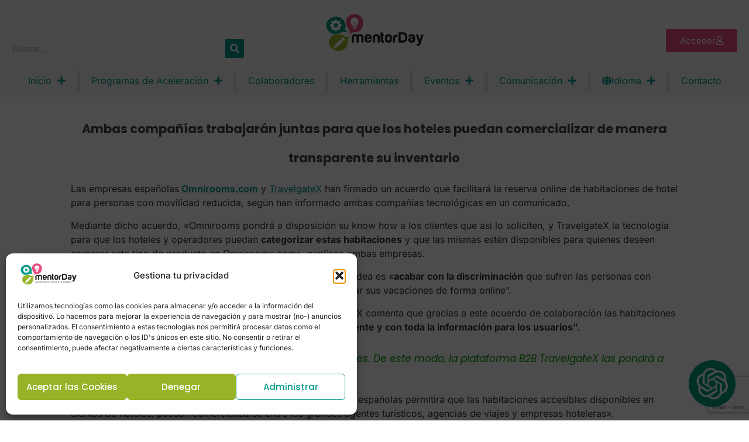

--- FILE ---
content_type: text/html; charset=UTF-8
request_url: https://mentorday.es/aceleradas-en-medios/omnirooms-y-travelgatex-facilitaran-la-reserva-de-habitaciones-adaptadas/
body_size: 346786
content:
<!DOCTYPE html>
<html lang="es" prefix="og: https://ogp.me/ns#">
<head>
	<meta charset="UTF-8">
	<meta name="viewport" content="width=device-width, initial-scale=1.0, viewport-fit=cover" />		<!-- Statistics script Complianz GDPR/CCPA -->
						<script data-category="functional">
							(function(w,d,s,l,i){w[l]=w[l]||[];w[l].push({'gtm.start':
		new Date().getTime(),event:'gtm.js'});var f=d.getElementsByTagName(s)[0],
	j=d.createElement(s),dl=l!='dataLayer'?'&l='+l:'';j.async=true;j.src=
	'https://www.googletagmanager.com/gtm.js?id='+i+dl;f.parentNode.insertBefore(j,f);
})(window,document,'script','dataLayer','GTM-NSXRJJKQ');

const revokeListeners = [];
window.addRevokeListener = (callback) => {
	revokeListeners.push(callback);
};
document.addEventListener("cmplz_revoke", function (e) {
	cmplz_set_cookie('cmplz_consent_mode', 'revoked', false );
	revokeListeners.forEach((callback) => {
		callback();
	});
});

const consentListeners = [];
/**
 * Called from GTM template to set callback to be executed when user consent is provided.
 * @param callback
 */
window.addConsentUpdateListener = (callback) => {
	consentListeners.push(callback);
};
document.addEventListener("cmplz_fire_categories", function (e) {
	var consentedCategories = e.detail.categories;
	const consent = {
		'security_storage': "granted",
		'functionality_storage': "granted",
		'personalization_storage':  cmplz_in_array( 'preferences', consentedCategories ) ? 'granted' : 'denied',
		'analytics_storage':  cmplz_in_array( 'statistics', consentedCategories ) ? 'granted' : 'denied',
		'ad_storage': cmplz_in_array( 'marketing', consentedCategories ) ? 'granted' : 'denied',
		'ad_user_data': cmplz_in_array( 'marketing', consentedCategories ) ? 'granted' : 'denied',
		'ad_personalization': cmplz_in_array( 'marketing', consentedCategories ) ? 'granted' : 'denied',
	};

	//don't use automatic prefixing, as the TM template needs to be sure it's cmplz_.
	let consented = [];
	for (const [key, value] of Object.entries(consent)) {
		if (value === 'granted') {
			consented.push(key);
		}
	}
	cmplz_set_cookie('cmplz_consent_mode', consented.join(','), false );
	consentListeners.forEach((callback) => {
		callback(consent);
	});
});
						</script><script>
					(function(){
						var zccmpurl = new URL(document.location.href);
						var cmp_id =  zccmpurl.search.split('zc_rid=')[1];
						if (cmp_id != undefined) {
							document.cookie = 'zc_rid=' + cmp_id + ';max-age=10800;path=/';
						}
					})();
				</script><meta name="format-detection" content="telephone=no">
<meta name="viewport" content="width=device-width, initial-scale=1, maximum-scale=1" />
<link rel="shortcut icon" href="https://mentorday.es/wp-content/uploads/2022/06/cropped-favicon-mentorday-32x32-1.png" type="image/x-icon" />
<meta name="theme-color" content="#ffffff" media="(prefers-color-scheme: light)">
<meta name="theme-color" content="#ffffff" media="(prefers-color-scheme: dark)">

<!-- Optimización en motores de búsqueda por Rank Math PRO -  https://rankmath.com/ -->
<title>Omnirooms y TravelgateX facilitarán la reserva de habitaciones adaptadas - mentorDay</title>
<meta name="description" content="Las empresas españolas Omnirooms.com y TravelgateX han firmado un acuerdo que facilitará la reserva online de habitaciones de hotel para personas con"/>
<meta name="robots" content="follow, index, max-snippet:-1, max-video-preview:-1, max-image-preview:large"/>
<link rel="canonical" href="https://mentorday.es/aceleradas-en-medios/omnirooms-y-travelgatex-facilitaran-la-reserva-de-habitaciones-adaptadas/" />
<meta property="og:locale" content="es_ES" />
<meta property="og:type" content="article" />
<meta property="og:title" content="Omnirooms y TravelgateX facilitarán la reserva de habitaciones adaptadas - mentorDay" />
<meta property="og:description" content="Las empresas españolas Omnirooms.com y TravelgateX han firmado un acuerdo que facilitará la reserva online de habitaciones de hotel para personas con" />
<meta property="og:url" content="https://mentorday.es/aceleradas-en-medios/omnirooms-y-travelgatex-facilitaran-la-reserva-de-habitaciones-adaptadas/" />
<meta property="og:site_name" content="mentorDay" />
<meta property="article:publisher" content="https://www.facebook.com/mentorDay.Aceleradora/" />
<meta property="article:section" content="Nuestras Aceleradas en los Medios" />
<meta property="article:published_time" content="2019-01-14T14:43:25+01:00" />
<meta name="twitter:card" content="summary_large_image" />
<meta name="twitter:title" content="Omnirooms y TravelgateX facilitarán la reserva de habitaciones adaptadas - mentorDay" />
<meta name="twitter:description" content="Las empresas españolas Omnirooms.com y TravelgateX han firmado un acuerdo que facilitará la reserva online de habitaciones de hotel para personas con" />
<meta name="twitter:site" content="@mentorday_org" />
<meta name="twitter:creator" content="@mentorday_org" />
<meta name="twitter:label1" content="Escrito por" />
<meta name="twitter:data1" content="Jaime Cavero" />
<meta name="twitter:label2" content="Tiempo de lectura" />
<meta name="twitter:data2" content="2 minutos" />
<script type="application/ld+json" class="rank-math-schema-pro">{"@context":"https://schema.org","@graph":[{"@type":"Organization","@id":"https://mentorday.es/#organization","name":"mentorDay","sameAs":["https://www.facebook.com/mentorDay.Aceleradora/","https://twitter.com/mentorday_org","https://www.instagram.com/mentorday_aceleradora","https://www.linkedin.com/company/mentor-day/","https://www.youtube.com/@mentorday"],"logo":{"@type":"ImageObject","@id":"https://mentorday.es/#logo","url":"https://mentorday.es/wp-content/uploads/2025/06/Logo-MDay.png","contentUrl":"https://mentorday.es/wp-content/uploads/2025/06/Logo-MDay.png","caption":"mentorDay","inLanguage":"es","width":"386","height":"392"}},{"@type":"WebSite","@id":"https://mentorday.es/#website","url":"https://mentorday.es","name":"mentorDay","publisher":{"@id":"https://mentorday.es/#organization"},"inLanguage":"es"},{"@type":"ImageObject","@id":"https://static.hosteltur.com/app/public/uploads/img/articles/2018/10/23/L_172303_fotos-prensa-corporativas-01-copia.jpg","url":"https://static.hosteltur.com/app/public/uploads/img/articles/2018/10/23/L_172303_fotos-prensa-corporativas-01-copia.jpg","width":"200","height":"200","inLanguage":"es"},{"@type":"BreadcrumbList","@id":"https://mentorday.es/aceleradas-en-medios/omnirooms-y-travelgatex-facilitaran-la-reserva-de-habitaciones-adaptadas/#breadcrumb","itemListElement":[{"@type":"ListItem","position":"1","item":{"@id":"https://mentorday.es/","name":"Inicio"}},{"@type":"ListItem","position":"2","item":{"@id":"https://mentorday.es/aceleradas-en-medios/","name":"Nuestras Aceleradas en los Medios"}},{"@type":"ListItem","position":"3","item":{"@id":"https://mentorday.es/aceleradas-en-medios/omnirooms-y-travelgatex-facilitaran-la-reserva-de-habitaciones-adaptadas/","name":"Omnirooms y TravelgateX facilitar\u00e1n la reserva de habitaciones adaptadas"}}]},{"@type":"WebPage","@id":"https://mentorday.es/aceleradas-en-medios/omnirooms-y-travelgatex-facilitaran-la-reserva-de-habitaciones-adaptadas/#webpage","url":"https://mentorday.es/aceleradas-en-medios/omnirooms-y-travelgatex-facilitaran-la-reserva-de-habitaciones-adaptadas/","name":"Omnirooms y TravelgateX facilitar\u00e1n la reserva de habitaciones adaptadas - mentorDay","datePublished":"2019-01-14T14:43:25+01:00","dateModified":"2019-01-14T14:43:25+01:00","isPartOf":{"@id":"https://mentorday.es/#website"},"primaryImageOfPage":{"@id":"https://static.hosteltur.com/app/public/uploads/img/articles/2018/10/23/L_172303_fotos-prensa-corporativas-01-copia.jpg"},"inLanguage":"es","breadcrumb":{"@id":"https://mentorday.es/aceleradas-en-medios/omnirooms-y-travelgatex-facilitaran-la-reserva-de-habitaciones-adaptadas/#breadcrumb"}},{"@type":"Person","@id":"https://mentorday.es/author/jcavero/","name":"Jaime Cavero","url":"https://mentorday.es/author/jcavero/","image":{"@type":"ImageObject","@id":"https://secure.gravatar.com/avatar/4c229e20eb1c606cb670525d684a7557d5b312cc4e987ea38a55ad030ae73763?s=96&amp;d=mm&amp;r=g","url":"https://secure.gravatar.com/avatar/4c229e20eb1c606cb670525d684a7557d5b312cc4e987ea38a55ad030ae73763?s=96&amp;d=mm&amp;r=g","caption":"Jaime Cavero","inLanguage":"es"},"worksFor":{"@id":"https://mentorday.es/#organization"}},{"@type":"BlogPosting","headline":"Omnirooms y TravelgateX facilitar\u00e1n la reserva de habitaciones adaptadas - mentorDay","datePublished":"2019-01-14T14:43:25+01:00","dateModified":"2019-01-14T14:43:25+01:00","articleSection":"Nuestras Aceleradas en los Medios","author":{"@id":"https://mentorday.es/author/jcavero/","name":"Jaime Cavero"},"publisher":{"@id":"https://mentorday.es/#organization"},"description":"Las empresas espa\u00f1olas\u00a0Omnirooms.com\u00a0y\u00a0TravelgateX\u00a0han firmado un acuerdo que facilitar\u00e1 la reserva online de habitaciones de hotel para personas con","name":"Omnirooms y TravelgateX facilitar\u00e1n la reserva de habitaciones adaptadas - mentorDay","@id":"https://mentorday.es/aceleradas-en-medios/omnirooms-y-travelgatex-facilitaran-la-reserva-de-habitaciones-adaptadas/#richSnippet","isPartOf":{"@id":"https://mentorday.es/aceleradas-en-medios/omnirooms-y-travelgatex-facilitaran-la-reserva-de-habitaciones-adaptadas/#webpage"},"image":{"@id":"https://static.hosteltur.com/app/public/uploads/img/articles/2018/10/23/L_172303_fotos-prensa-corporativas-01-copia.jpg"},"inLanguage":"es","mainEntityOfPage":{"@id":"https://mentorday.es/aceleradas-en-medios/omnirooms-y-travelgatex-facilitaran-la-reserva-de-habitaciones-adaptadas/#webpage"}}]}</script>
<!-- /Plugin Rank Math WordPress SEO -->

<script type='application/javascript'  id='pys-version-script'>console.log('PixelYourSite Free version 11.1.5.1');</script>
<link rel='dns-prefetch' href='//translate.google.com' />
<link rel='dns-prefetch' href='//www.eventbrite.com' />
<link rel='dns-prefetch' href='//fonts.googleapis.com' />
<link rel="alternate" type="application/rss+xml" title="mentorDay &raquo; Feed" href="https://mentorday.es/feed/" />
<link rel="alternate" type="application/rss+xml" title="mentorDay &raquo; Feed de los comentarios" href="https://mentorday.es/comments/feed/" />
<link rel="alternate" type="application/rss+xml" title="mentorDay &raquo; Comentario Omnirooms y TravelgateX facilitarán la reserva de habitaciones adaptadas del feed" href="https://mentorday.es/aceleradas-en-medios/omnirooms-y-travelgatex-facilitaran-la-reserva-de-habitaciones-adaptadas/feed/" />
<link rel="alternate" title="oEmbed (JSON)" type="application/json+oembed" href="https://mentorday.es/wp-json/oembed/1.0/embed?url=https%3A%2F%2Fmentorday.es%2Faceleradas-en-medios%2Fomnirooms-y-travelgatex-facilitaran-la-reserva-de-habitaciones-adaptadas%2F" />
<link rel="alternate" title="oEmbed (XML)" type="text/xml+oembed" href="https://mentorday.es/wp-json/oembed/1.0/embed?url=https%3A%2F%2Fmentorday.es%2Faceleradas-en-medios%2Fomnirooms-y-travelgatex-facilitaran-la-reserva-de-habitaciones-adaptadas%2F&#038;format=xml" />
		<style>
			.lazyload,
			.lazyloading {
				max-width: 100%;
			}
		</style>
				<style id="content-control-block-styles">
			@media (max-width: 640px) {
	.cc-hide-on-mobile {
		display: none !important;
	}
}
@media (min-width: 641px) and (max-width: 920px) {
	.cc-hide-on-tablet {
		display: none !important;
	}
}
@media (min-width: 921px) and (max-width: 1440px) {
	.cc-hide-on-desktop {
		display: none !important;
	}
}		</style>
		<style id='wp-img-auto-sizes-contain-inline-css' type='text/css'>
img:is([sizes=auto i],[sizes^="auto," i]){contain-intrinsic-size:3000px 1500px}
/*# sourceURL=wp-img-auto-sizes-contain-inline-css */
</style>
<link rel='stylesheet' id='widget-for-eventbrite-api-frontend-css' href='https://mentorday.es/wp-content/plugins/widget-for-eventbrite-api-premium/frontend/css/frontend.css?ver=6.5.1' type='text/css' media='all' />
<link rel='stylesheet' id='widget-for-eventbrite-api-elementor-css-css' href='https://mentorday.es/wp-content/plugins/widget-for-eventbrite-api-premium/frontend/css/elementor-widget.css?ver=6.5.1' type='text/css' media='all' />
<style id='wp-emoji-styles-inline-css' type='text/css'>

	img.wp-smiley, img.emoji {
		display: inline !important;
		border: none !important;
		box-shadow: none !important;
		height: 1em !important;
		width: 1em !important;
		margin: 0 0.07em !important;
		vertical-align: -0.1em !important;
		background: none !important;
		padding: 0 !important;
	}
/*# sourceURL=wp-emoji-styles-inline-css */
</style>
<link rel='stylesheet' id='wp-block-library-css' href='https://mentorday.es/wp-includes/css/dist/block-library/style.min.css?ver=6.9' type='text/css' media='all' />
<style id='classic-theme-styles-inline-css' type='text/css'>
/*! This file is auto-generated */
.wp-block-button__link{color:#fff;background-color:#32373c;border-radius:9999px;box-shadow:none;text-decoration:none;padding:calc(.667em + 2px) calc(1.333em + 2px);font-size:1.125em}.wp-block-file__button{background:#32373c;color:#fff;text-decoration:none}
/*# sourceURL=/wp-includes/css/classic-themes.min.css */
</style>
<style id='widget-for-eventbrite-api-display-eventbrite-events-style-inline-css' type='text/css'>


/*# sourceURL=https://mentorday.es/wp-content/plugins/widget-for-eventbrite-api-premium/build/blocks/display-eventbrite-events/style-index.css */
</style>
<style id='widget-for-eventbrite-api-display-eventbrite-calendar-style-inline-css' type='text/css'>


/*# sourceURL=https://mentorday.es/wp-content/plugins/widget-for-eventbrite-api-premium/build/blocks/display-eventbrite-calendar/style-index.css */
</style>
<link rel='stylesheet' id='content-control-block-styles-css' href='https://mentorday.es/wp-content/plugins/content-control/dist/style-block-editor.css?ver=2.6.5' type='text/css' media='all' />
<style id='global-styles-inline-css' type='text/css'>
:root{--wp--preset--aspect-ratio--square: 1;--wp--preset--aspect-ratio--4-3: 4/3;--wp--preset--aspect-ratio--3-4: 3/4;--wp--preset--aspect-ratio--3-2: 3/2;--wp--preset--aspect-ratio--2-3: 2/3;--wp--preset--aspect-ratio--16-9: 16/9;--wp--preset--aspect-ratio--9-16: 9/16;--wp--preset--color--black: #000000;--wp--preset--color--cyan-bluish-gray: #abb8c3;--wp--preset--color--white: #ffffff;--wp--preset--color--pale-pink: #f78da7;--wp--preset--color--vivid-red: #cf2e2e;--wp--preset--color--luminous-vivid-orange: #ff6900;--wp--preset--color--luminous-vivid-amber: #fcb900;--wp--preset--color--light-green-cyan: #7bdcb5;--wp--preset--color--vivid-green-cyan: #00d084;--wp--preset--color--pale-cyan-blue: #8ed1fc;--wp--preset--color--vivid-cyan-blue: #0693e3;--wp--preset--color--vivid-purple: #9b51e0;--wp--preset--gradient--vivid-cyan-blue-to-vivid-purple: linear-gradient(135deg,rgb(6,147,227) 0%,rgb(155,81,224) 100%);--wp--preset--gradient--light-green-cyan-to-vivid-green-cyan: linear-gradient(135deg,rgb(122,220,180) 0%,rgb(0,208,130) 100%);--wp--preset--gradient--luminous-vivid-amber-to-luminous-vivid-orange: linear-gradient(135deg,rgb(252,185,0) 0%,rgb(255,105,0) 100%);--wp--preset--gradient--luminous-vivid-orange-to-vivid-red: linear-gradient(135deg,rgb(255,105,0) 0%,rgb(207,46,46) 100%);--wp--preset--gradient--very-light-gray-to-cyan-bluish-gray: linear-gradient(135deg,rgb(238,238,238) 0%,rgb(169,184,195) 100%);--wp--preset--gradient--cool-to-warm-spectrum: linear-gradient(135deg,rgb(74,234,220) 0%,rgb(151,120,209) 20%,rgb(207,42,186) 40%,rgb(238,44,130) 60%,rgb(251,105,98) 80%,rgb(254,248,76) 100%);--wp--preset--gradient--blush-light-purple: linear-gradient(135deg,rgb(255,206,236) 0%,rgb(152,150,240) 100%);--wp--preset--gradient--blush-bordeaux: linear-gradient(135deg,rgb(254,205,165) 0%,rgb(254,45,45) 50%,rgb(107,0,62) 100%);--wp--preset--gradient--luminous-dusk: linear-gradient(135deg,rgb(255,203,112) 0%,rgb(199,81,192) 50%,rgb(65,88,208) 100%);--wp--preset--gradient--pale-ocean: linear-gradient(135deg,rgb(255,245,203) 0%,rgb(182,227,212) 50%,rgb(51,167,181) 100%);--wp--preset--gradient--electric-grass: linear-gradient(135deg,rgb(202,248,128) 0%,rgb(113,206,126) 100%);--wp--preset--gradient--midnight: linear-gradient(135deg,rgb(2,3,129) 0%,rgb(40,116,252) 100%);--wp--preset--font-size--small: 13px;--wp--preset--font-size--medium: 20px;--wp--preset--font-size--large: 36px;--wp--preset--font-size--x-large: 42px;--wp--preset--spacing--20: 0.44rem;--wp--preset--spacing--30: 0.67rem;--wp--preset--spacing--40: 1rem;--wp--preset--spacing--50: 1.5rem;--wp--preset--spacing--60: 2.25rem;--wp--preset--spacing--70: 3.38rem;--wp--preset--spacing--80: 5.06rem;--wp--preset--shadow--natural: 6px 6px 9px rgba(0, 0, 0, 0.2);--wp--preset--shadow--deep: 12px 12px 50px rgba(0, 0, 0, 0.4);--wp--preset--shadow--sharp: 6px 6px 0px rgba(0, 0, 0, 0.2);--wp--preset--shadow--outlined: 6px 6px 0px -3px rgb(255, 255, 255), 6px 6px rgb(0, 0, 0);--wp--preset--shadow--crisp: 6px 6px 0px rgb(0, 0, 0);}:where(.is-layout-flex){gap: 0.5em;}:where(.is-layout-grid){gap: 0.5em;}body .is-layout-flex{display: flex;}.is-layout-flex{flex-wrap: wrap;align-items: center;}.is-layout-flex > :is(*, div){margin: 0;}body .is-layout-grid{display: grid;}.is-layout-grid > :is(*, div){margin: 0;}:where(.wp-block-columns.is-layout-flex){gap: 2em;}:where(.wp-block-columns.is-layout-grid){gap: 2em;}:where(.wp-block-post-template.is-layout-flex){gap: 1.25em;}:where(.wp-block-post-template.is-layout-grid){gap: 1.25em;}.has-black-color{color: var(--wp--preset--color--black) !important;}.has-cyan-bluish-gray-color{color: var(--wp--preset--color--cyan-bluish-gray) !important;}.has-white-color{color: var(--wp--preset--color--white) !important;}.has-pale-pink-color{color: var(--wp--preset--color--pale-pink) !important;}.has-vivid-red-color{color: var(--wp--preset--color--vivid-red) !important;}.has-luminous-vivid-orange-color{color: var(--wp--preset--color--luminous-vivid-orange) !important;}.has-luminous-vivid-amber-color{color: var(--wp--preset--color--luminous-vivid-amber) !important;}.has-light-green-cyan-color{color: var(--wp--preset--color--light-green-cyan) !important;}.has-vivid-green-cyan-color{color: var(--wp--preset--color--vivid-green-cyan) !important;}.has-pale-cyan-blue-color{color: var(--wp--preset--color--pale-cyan-blue) !important;}.has-vivid-cyan-blue-color{color: var(--wp--preset--color--vivid-cyan-blue) !important;}.has-vivid-purple-color{color: var(--wp--preset--color--vivid-purple) !important;}.has-black-background-color{background-color: var(--wp--preset--color--black) !important;}.has-cyan-bluish-gray-background-color{background-color: var(--wp--preset--color--cyan-bluish-gray) !important;}.has-white-background-color{background-color: var(--wp--preset--color--white) !important;}.has-pale-pink-background-color{background-color: var(--wp--preset--color--pale-pink) !important;}.has-vivid-red-background-color{background-color: var(--wp--preset--color--vivid-red) !important;}.has-luminous-vivid-orange-background-color{background-color: var(--wp--preset--color--luminous-vivid-orange) !important;}.has-luminous-vivid-amber-background-color{background-color: var(--wp--preset--color--luminous-vivid-amber) !important;}.has-light-green-cyan-background-color{background-color: var(--wp--preset--color--light-green-cyan) !important;}.has-vivid-green-cyan-background-color{background-color: var(--wp--preset--color--vivid-green-cyan) !important;}.has-pale-cyan-blue-background-color{background-color: var(--wp--preset--color--pale-cyan-blue) !important;}.has-vivid-cyan-blue-background-color{background-color: var(--wp--preset--color--vivid-cyan-blue) !important;}.has-vivid-purple-background-color{background-color: var(--wp--preset--color--vivid-purple) !important;}.has-black-border-color{border-color: var(--wp--preset--color--black) !important;}.has-cyan-bluish-gray-border-color{border-color: var(--wp--preset--color--cyan-bluish-gray) !important;}.has-white-border-color{border-color: var(--wp--preset--color--white) !important;}.has-pale-pink-border-color{border-color: var(--wp--preset--color--pale-pink) !important;}.has-vivid-red-border-color{border-color: var(--wp--preset--color--vivid-red) !important;}.has-luminous-vivid-orange-border-color{border-color: var(--wp--preset--color--luminous-vivid-orange) !important;}.has-luminous-vivid-amber-border-color{border-color: var(--wp--preset--color--luminous-vivid-amber) !important;}.has-light-green-cyan-border-color{border-color: var(--wp--preset--color--light-green-cyan) !important;}.has-vivid-green-cyan-border-color{border-color: var(--wp--preset--color--vivid-green-cyan) !important;}.has-pale-cyan-blue-border-color{border-color: var(--wp--preset--color--pale-cyan-blue) !important;}.has-vivid-cyan-blue-border-color{border-color: var(--wp--preset--color--vivid-cyan-blue) !important;}.has-vivid-purple-border-color{border-color: var(--wp--preset--color--vivid-purple) !important;}.has-vivid-cyan-blue-to-vivid-purple-gradient-background{background: var(--wp--preset--gradient--vivid-cyan-blue-to-vivid-purple) !important;}.has-light-green-cyan-to-vivid-green-cyan-gradient-background{background: var(--wp--preset--gradient--light-green-cyan-to-vivid-green-cyan) !important;}.has-luminous-vivid-amber-to-luminous-vivid-orange-gradient-background{background: var(--wp--preset--gradient--luminous-vivid-amber-to-luminous-vivid-orange) !important;}.has-luminous-vivid-orange-to-vivid-red-gradient-background{background: var(--wp--preset--gradient--luminous-vivid-orange-to-vivid-red) !important;}.has-very-light-gray-to-cyan-bluish-gray-gradient-background{background: var(--wp--preset--gradient--very-light-gray-to-cyan-bluish-gray) !important;}.has-cool-to-warm-spectrum-gradient-background{background: var(--wp--preset--gradient--cool-to-warm-spectrum) !important;}.has-blush-light-purple-gradient-background{background: var(--wp--preset--gradient--blush-light-purple) !important;}.has-blush-bordeaux-gradient-background{background: var(--wp--preset--gradient--blush-bordeaux) !important;}.has-luminous-dusk-gradient-background{background: var(--wp--preset--gradient--luminous-dusk) !important;}.has-pale-ocean-gradient-background{background: var(--wp--preset--gradient--pale-ocean) !important;}.has-electric-grass-gradient-background{background: var(--wp--preset--gradient--electric-grass) !important;}.has-midnight-gradient-background{background: var(--wp--preset--gradient--midnight) !important;}.has-small-font-size{font-size: var(--wp--preset--font-size--small) !important;}.has-medium-font-size{font-size: var(--wp--preset--font-size--medium) !important;}.has-large-font-size{font-size: var(--wp--preset--font-size--large) !important;}.has-x-large-font-size{font-size: var(--wp--preset--font-size--x-large) !important;}
:where(.wp-block-post-template.is-layout-flex){gap: 1.25em;}:where(.wp-block-post-template.is-layout-grid){gap: 1.25em;}
:where(.wp-block-term-template.is-layout-flex){gap: 1.25em;}:where(.wp-block-term-template.is-layout-grid){gap: 1.25em;}
:where(.wp-block-columns.is-layout-flex){gap: 2em;}:where(.wp-block-columns.is-layout-grid){gap: 2em;}
:root :where(.wp-block-pullquote){font-size: 1.5em;line-height: 1.6;}
/*# sourceURL=global-styles-inline-css */
</style>
<link rel='stylesheet' id='chatbot-style-css' href='https://mentorday.es/wp-content/plugins/WAC_chat_wp_plugin/chatbot.css?ver=1.0' type='text/css' media='all' />
<style id='chatbot-style-inline-css' type='text/css'>

        :root {
            --chat-color: #ffffff;
            --chat-color2: #e84c80;
            --chat-color3: #009987;
            --chat-color-text-chat: #ffffff;
            --chat-color-text-usuario: #000000;
        }
    
/*# sourceURL=chatbot-style-inline-css */
</style>
<link rel='stylesheet' id='contact-form-7-css' href='https://mentorday.es/wp-content/plugins/contact-form-7/includes/css/styles.css?ver=6.1.4' type='text/css' media='all' />
<link rel='stylesheet' id='google-language-translator-css' href='https://mentorday.es/wp-content/plugins/google-language-translator/css/style.css?ver=6.0.20' type='text/css' media='' />
<link rel='stylesheet' id='woocommerce-layout-css' href='https://mentorday.es/wp-content/plugins/woocommerce/assets/css/woocommerce-layout.css?ver=10.4.3' type='text/css' media='all' />
<link rel='stylesheet' id='woocommerce-smallscreen-css' href='https://mentorday.es/wp-content/plugins/woocommerce/assets/css/woocommerce-smallscreen.css?ver=10.4.3' type='text/css' media='only screen and (max-width: 768px)' />
<link rel='stylesheet' id='woocommerce-general-css' href='https://mentorday.es/wp-content/plugins/woocommerce/assets/css/woocommerce.css?ver=10.4.3' type='text/css' media='all' />
<style id='woocommerce-inline-inline-css' type='text/css'>
.woocommerce form .form-row .required { visibility: visible; }
/*# sourceURL=woocommerce-inline-inline-css */
</style>
<link rel='stylesheet' id='select2-css' href='https://mentorday.es/wp-content/plugins/woocommerce/assets/css/select2.css?ver=10.4.3' type='text/css' media='all' />
<link rel='stylesheet' id='zh-mentor-styles-css' href='https://mentorday.es/wp-content/plugins/zh-mentor-integration/assets/css/styles.css?ver=6.9' type='text/css' media='all' />
<link rel='stylesheet' id='aws-style-css' href='https://mentorday.es/wp-content/plugins/advanced-woo-search/assets/css/common.min.css?ver=3.50' type='text/css' media='all' />
<link rel='stylesheet' id='cmplz-general-css' href='https://mentorday.es/wp-content/plugins/complianz-gdpr-premium/assets/css/cookieblocker.min.css?ver=1764868997' type='text/css' media='all' />
<link rel='stylesheet' id='brb-public-main-css-css' href='https://mentorday.es/wp-content/plugins/business-reviews-bundle/assets/css/public-main.css?ver=1.9.87' type='text/css' media='all' />
<link rel='stylesheet' id='widget-for-eventbrite-api-css' href='https://mentorday.es/wp-content/plugins/widget-for-eventbrite-api-premium/frontend/css/frontend.css?ver=6.5.1' type='text/css' media='all' />
<link rel='stylesheet' id='widget-for-eventbrite-api-fullcalendar-css-css' href='https://mentorday.es/wp-content/plugins/widget-for-eventbrite-api-premium/includes/vendor/fullcalendar/fullcalendar/dist/fullcalendar.min.css?ver=3.9.0' type='text/css' media='all' />
<link rel='stylesheet' id='widget-for-eventbrite-api-fullcalendar-print-css-css' href='https://mentorday.es/wp-content/plugins/widget-for-eventbrite-api-premium/includes/vendor/fullcalendar/fullcalendar/dist/fullcalendar.print.min.css?ver=3.9.0' type='text/css' media='print' />
<link rel='stylesheet' id='mfn-be-css' href='https://mentorday.es/wp-content/themes/betheme/css/be.min.css?ver=26.4.0.8' type='text/css' media='all' />
<link rel='stylesheet' id='mfn-animations-css' href='https://mentorday.es/wp-content/themes/betheme/assets/animations/animations.min.css?ver=26.4.0.8' type='text/css' media='all' />
<link rel='stylesheet' id='mfn-font-awesome-css' href='https://mentorday.es/wp-content/themes/betheme/fonts/fontawesome/fontawesome.min.css?ver=26.4.0.8' type='text/css' media='all' />
<link rel='stylesheet' id='mfn-jplayer-css' href='https://mentorday.es/wp-content/themes/betheme/assets/jplayer/css/jplayer.blue.monday.min.css?ver=26.4.0.8' type='text/css' media='all' />
<link rel='stylesheet' id='mfn-responsive-css' href='https://mentorday.es/wp-content/themes/betheme/css/responsive.min.css?ver=26.4.0.8' type='text/css' media='all' />
<link rel='stylesheet' id='mfn-fonts-css' href='https://fonts.googleapis.com/css?family=Poppins%3A1%2C300%2C400%2C400italic%2C500%2C700%2C700italic&#038;display=swap&#038;ver=6.9' type='text/css' media='all' />
<link rel='stylesheet' id='mfn-woo-css' href='https://mentorday.es/wp-content/themes/betheme/css/woocommerce.min.css?ver=26.4.0.8' type='text/css' media='all' />
<link rel='stylesheet' id='elementor-frontend-css' href='https://mentorday.es/wp-content/plugins/elementor/assets/css/frontend.min.css?ver=3.34.0' type='text/css' media='all' />
<link rel='stylesheet' id='widget-login-css' href='https://mentorday.es/wp-content/plugins/elementor-pro/assets/css/widget-login.min.css?ver=3.32.2' type='text/css' media='all' />
<link rel='stylesheet' id='widget-form-css' href='https://mentorday.es/wp-content/plugins/elementor-pro/assets/css/widget-form.min.css?ver=3.32.2' type='text/css' media='all' />
<link rel='stylesheet' id='widget-nested-tabs-css' href='https://mentorday.es/wp-content/plugins/elementor/assets/css/widget-nested-tabs.min.css?ver=3.34.0' type='text/css' media='all' />
<link rel='stylesheet' id='e-popup-css' href='https://mentorday.es/wp-content/plugins/elementor-pro/assets/css/conditionals/popup.min.css?ver=3.32.2' type='text/css' media='all' />
<link rel='stylesheet' id='widget-image-css' href='https://mentorday.es/wp-content/plugins/elementor/assets/css/widget-image.min.css?ver=3.34.0' type='text/css' media='all' />
<link rel='stylesheet' id='widget-search-form-css' href='https://mentorday.es/wp-content/plugins/elementor-pro/assets/css/widget-search-form.min.css?ver=3.32.2' type='text/css' media='all' />
<link rel='stylesheet' id='elementor-icons-shared-0-css' href='https://mentorday.es/wp-content/plugins/elementor/assets/lib/font-awesome/css/fontawesome.min.css?ver=5.15.3' type='text/css' media='all' />
<link rel='stylesheet' id='elementor-icons-fa-solid-css' href='https://mentorday.es/wp-content/plugins/elementor/assets/lib/font-awesome/css/solid.min.css?ver=5.15.3' type='text/css' media='all' />
<link rel='stylesheet' id='widget-nav-menu-css' href='https://mentorday.es/wp-content/plugins/elementor-pro/assets/css/widget-nav-menu.min.css?ver=3.32.2' type='text/css' media='all' />
<link rel='stylesheet' id='e-sticky-css' href='https://mentorday.es/wp-content/plugins/elementor-pro/assets/css/modules/sticky.min.css?ver=3.32.2' type='text/css' media='all' />
<link rel='stylesheet' id='widget-heading-css' href='https://mentorday.es/wp-content/plugins/elementor/assets/css/widget-heading.min.css?ver=3.34.0' type='text/css' media='all' />
<link rel='stylesheet' id='widget-social-icons-css' href='https://mentorday.es/wp-content/plugins/elementor/assets/css/widget-social-icons.min.css?ver=3.34.0' type='text/css' media='all' />
<link rel='stylesheet' id='e-apple-webkit-css' href='https://mentorday.es/wp-content/plugins/elementor/assets/css/conditionals/apple-webkit.min.css?ver=3.34.0' type='text/css' media='all' />
<link rel='stylesheet' id='elementor-icons-css' href='https://mentorday.es/wp-content/plugins/elementor/assets/lib/eicons/css/elementor-icons.min.css?ver=5.45.0' type='text/css' media='all' />
<link rel='stylesheet' id='elementor-post-120-css' href='https://mentorday.es/wp-content/uploads/elementor/css/post-120.css?ver=1768487412' type='text/css' media='all' />
<link rel='stylesheet' id='font_awesome_5-css' href='https://mentorday.es/wp-content/plugins/ultimate-addons-for-elementor/classes/../../elementor/assets/lib/font-awesome/css/fontawesome.min.css?ver=6.9' type='text/css' media='all' />
<link rel='stylesheet' id='font_awesome_solid-css' href='https://mentorday.es/wp-content/plugins/ultimate-addons-for-elementor/classes/../../elementor/assets/lib/font-awesome/css/solid.min.css?ver=6.9' type='text/css' media='all' />
<link rel='stylesheet' id='font_awesome_regular-css' href='https://mentorday.es/wp-content/plugins/ultimate-addons-for-elementor/classes/../../elementor/assets/lib/font-awesome/css/regular.min.css?ver=6.9' type='text/css' media='all' />
<link rel='stylesheet' id='font_awesome_brand-css' href='https://mentorday.es/wp-content/plugins/ultimate-addons-for-elementor/classes/../../elementor/assets/lib/font-awesome/css/brands.min.css?ver=6.9' type='text/css' media='all' />
<link rel='stylesheet' id='custom-style-css' href='https://mentorday.es/wp-content/plugins/ultimate-addons-for-elementor/classes/../css/style.css?ver=6.9' type='text/css' media='all' />
<link rel='stylesheet' id='uael-frontend-css' href='https://mentorday.es/wp-content/plugins/ultimate-elementor/assets/min-css/uael-frontend.min.css?ver=1.36.8' type='text/css' media='all' />
<link rel='stylesheet' id='font-awesome-5-all-css' href='https://mentorday.es/wp-content/plugins/elementor/assets/lib/font-awesome/css/all.min.css?ver=3.34.0' type='text/css' media='all' />
<link rel='stylesheet' id='font-awesome-4-shim-css' href='https://mentorday.es/wp-content/plugins/elementor/assets/lib/font-awesome/css/v4-shims.min.css?ver=3.34.0' type='text/css' media='all' />
<link rel='stylesheet' id='elementor-post-97935-css' href='https://mentorday.es/wp-content/uploads/elementor/css/post-97935.css?ver=1768487412' type='text/css' media='all' />
<link rel='stylesheet' id='elementor-post-90449-css' href='https://mentorday.es/wp-content/uploads/elementor/css/post-90449.css?ver=1768487412' type='text/css' media='all' />
<link rel='stylesheet' id='elementor-post-93451-css' href='https://mentorday.es/wp-content/uploads/elementor/css/post-93451.css?ver=1768487412' type='text/css' media='all' />
<link rel='stylesheet' id='elementor-post-93443-css' href='https://mentorday.es/wp-content/uploads/elementor/css/post-93443.css?ver=1768487412' type='text/css' media='all' />
<link rel='stylesheet' id='simple-favorites-css' href='https://mentorday.es/wp-content/plugins/favorites/assets/css/favorites.css?ver=2.3.6' type='text/css' media='all' />
<link rel='stylesheet' id='custom-layouts-styles-css' href='https://mentorday.es/wp-content/uploads/custom-layouts/style.css?ver=15' type='text/css' media='all' />
<style id='mfn-dynamic-inline-css' type='text/css'>
html{background-color:#ffffff}#Wrapper,#Content,.mfn-popup .mfn-popup-content,.mfn-off-canvas-sidebar .mfn-off-canvas-content-wrapper,.mfn-cart-holder,.mfn-header-login,#Top_bar .search_wrapper,#Top_bar .top_bar_right .mfn-live-search-box,.column_livesearch .mfn-live-search-wrapper,.column_livesearch .mfn-live-search-box{background-color:#ffffff}body:not(.template-slider) #Header{min-height:0px}body.header-below:not(.template-slider) #Header{padding-top:0px}#Footer .widgets_wrapper{padding:70px 0}body,button,span.date_label,.timeline_items li h3 span,input[type="submit"],input[type="reset"],input[type="button"],input[type="date"],input[type="text"],input[type="password"],input[type="tel"],input[type="email"],textarea,select,.offer_li .title h3,.mfn-menu-item-megamenu{font-family:"Poppins",-apple-system,BlinkMacSystemFont,"Segoe UI",Roboto,Oxygen-Sans,Ubuntu,Cantarell,"Helvetica Neue",sans-serif}#menu > ul > li > a,a.action_button,#overlay-menu ul li a{font-family:"Poppins",-apple-system,BlinkMacSystemFont,"Segoe UI",Roboto,Oxygen-Sans,Ubuntu,Cantarell,"Helvetica Neue",sans-serif}#Subheader .title{font-family:"Poppins",-apple-system,BlinkMacSystemFont,"Segoe UI",Roboto,Oxygen-Sans,Ubuntu,Cantarell,"Helvetica Neue",sans-serif}h1,h2,h3,h4,.text-logo #logo{font-family:"Poppins",-apple-system,BlinkMacSystemFont,"Segoe UI",Roboto,Oxygen-Sans,Ubuntu,Cantarell,"Helvetica Neue",sans-serif}h5,h6{font-family:"Poppins",-apple-system,BlinkMacSystemFont,"Segoe UI",Roboto,Oxygen-Sans,Ubuntu,Cantarell,"Helvetica Neue",sans-serif}blockquote{font-family:"Poppins",-apple-system,BlinkMacSystemFont,"Segoe UI",Roboto,Oxygen-Sans,Ubuntu,Cantarell,"Helvetica Neue",sans-serif}.chart_box .chart .num,.counter .desc_wrapper .number-wrapper,.how_it_works .image .number,.pricing-box .plan-header .price,.quick_fact .number-wrapper,.woocommerce .product div.entry-summary .price{font-family:"Poppins",-apple-system,BlinkMacSystemFont,"Segoe UI",Roboto,Oxygen-Sans,Ubuntu,Cantarell,"Helvetica Neue",sans-serif}body,.mfn-menu-item-megamenu{font-size:15px;line-height:27px;font-weight:400;letter-spacing:0px}.big{font-size:17px;line-height:28px;font-weight:600;letter-spacing:0px}#menu > ul > li > a,a.action_button,#overlay-menu ul li a{font-size:15px;font-weight:500;letter-spacing:0px}#overlay-menu ul li a{line-height:22.5px}#Subheader .title{font-size:32px;line-height:45px;font-weight:400;letter-spacing:0px;font-style:italic}h1,.text-logo #logo{font-size:32px;line-height:50px;font-weight:700;letter-spacing:0px}h2{font-size:28px;line-height:50px;font-weight:700;letter-spacing:0px}h3,.woocommerce ul.products li.product h3,.woocommerce #customer_login h2{font-size:26px;line-height:34px;font-weight:700;letter-spacing:0px}h4,.woocommerce .woocommerce-order-details__title,.woocommerce .wc-bacs-bank-details-heading,.woocommerce .woocommerce-customer-details h2{font-size:20px;line-height:27px;font-weight:700;letter-spacing:0px}h5{font-size:20px;line-height:25px;font-weight:400;letter-spacing:0px}h6{font-size:14px;line-height:14px;font-weight:400;letter-spacing:3px}#Intro .intro-title{font-size:70px;line-height:70px;font-weight:400;letter-spacing:0px}@media only screen and (min-width:768px) and (max-width:959px){body,.mfn-menu-item-megamenu{font-size:13px;line-height:23px;font-weight:400;letter-spacing:0px}.big{font-size:14px;line-height:24px;font-weight:600;letter-spacing:0px}#menu > ul > li > a,a.action_button,#overlay-menu ul li a{font-size:13px;font-weight:500;letter-spacing:0px}#overlay-menu ul li a{line-height:19.5px}#Subheader .title{font-size:27px;line-height:38px;font-weight:400;letter-spacing:0px;font-style:italic}h1,.text-logo #logo{font-size:27px;line-height:43px;font-weight:700;letter-spacing:0px}h2{font-size:24px;line-height:43px;font-weight:700;letter-spacing:0px}h3,.woocommerce ul.products li.product h3,.woocommerce #customer_login h2{font-size:22px;line-height:29px;font-weight:700;letter-spacing:0px}h4,.woocommerce .woocommerce-order-details__title,.woocommerce .wc-bacs-bank-details-heading,.woocommerce .woocommerce-customer-details h2{font-size:17px;line-height:23px;font-weight:700;letter-spacing:0px}h5{font-size:17px;line-height:21px;font-weight:400;letter-spacing:0px}h6{font-size:13px;line-height:19px;font-weight:400;letter-spacing:3px}#Intro .intro-title{font-size:60px;line-height:60px;font-weight:400;letter-spacing:0px}blockquote{font-size:15px}.chart_box .chart .num{font-size:45px;line-height:45px}.counter .desc_wrapper .number-wrapper{font-size:45px;line-height:45px}.counter .desc_wrapper .title{font-size:14px;line-height:18px}.faq .question .title{font-size:14px}.fancy_heading .title{font-size:38px;line-height:38px}.offer .offer_li .desc_wrapper .title h3{font-size:32px;line-height:32px}.offer_thumb_ul li.offer_thumb_li .desc_wrapper .title h3{font-size:32px;line-height:32px}.pricing-box .plan-header h2{font-size:27px;line-height:27px}.pricing-box .plan-header .price > span{font-size:40px;line-height:40px}.pricing-box .plan-header .price sup.currency{font-size:18px;line-height:18px}.pricing-box .plan-header .price sup.period{font-size:14px;line-height:14px}.quick_fact .number-wrapper{font-size:80px;line-height:80px}.trailer_box .desc h2{font-size:27px;line-height:27px}.widget > h3{font-size:17px;line-height:20px}}@media only screen and (min-width:480px) and (max-width:767px){body,.mfn-menu-item-megamenu{font-size:13px;line-height:20px;font-weight:400;letter-spacing:0px}.big{font-size:13px;line-height:21px;font-weight:600;letter-spacing:0px}#menu > ul > li > a,a.action_button,#overlay-menu ul li a{font-size:13px;font-weight:500;letter-spacing:0px}#overlay-menu ul li a{line-height:19.5px}#Subheader .title{font-size:24px;line-height:34px;font-weight:400;letter-spacing:0px;font-style:italic}h1,.text-logo #logo{font-size:24px;line-height:38px;font-weight:700;letter-spacing:0px}h2{font-size:21px;line-height:38px;font-weight:700;letter-spacing:0px}h3,.woocommerce ul.products li.product h3,.woocommerce #customer_login h2{font-size:20px;line-height:26px;font-weight:700;letter-spacing:0px}h4,.woocommerce .woocommerce-order-details__title,.woocommerce .wc-bacs-bank-details-heading,.woocommerce .woocommerce-customer-details h2{font-size:15px;line-height:20px;font-weight:700;letter-spacing:0px}h5{font-size:15px;line-height:19px;font-weight:400;letter-spacing:0px}h6{font-size:13px;line-height:19px;font-weight:400;letter-spacing:2px}#Intro .intro-title{font-size:53px;line-height:53px;font-weight:400;letter-spacing:0px}blockquote{font-size:14px}.chart_box .chart .num{font-size:40px;line-height:40px}.counter .desc_wrapper .number-wrapper{font-size:40px;line-height:40px}.counter .desc_wrapper .title{font-size:13px;line-height:16px}.faq .question .title{font-size:13px}.fancy_heading .title{font-size:34px;line-height:34px}.offer .offer_li .desc_wrapper .title h3{font-size:28px;line-height:28px}.offer_thumb_ul li.offer_thumb_li .desc_wrapper .title h3{font-size:28px;line-height:28px}.pricing-box .plan-header h2{font-size:24px;line-height:24px}.pricing-box .plan-header .price > span{font-size:34px;line-height:34px}.pricing-box .plan-header .price sup.currency{font-size:16px;line-height:16px}.pricing-box .plan-header .price sup.period{font-size:13px;line-height:13px}.quick_fact .number-wrapper{font-size:70px;line-height:70px}.trailer_box .desc h2{font-size:24px;line-height:24px}.widget > h3{font-size:16px;line-height:19px}}@media only screen and (max-width:479px){body,.mfn-menu-item-megamenu{font-size:13px;line-height:19px;font-weight:400;letter-spacing:0px}.big{font-size:13px;line-height:19px;font-weight:600;letter-spacing:0px}#menu > ul > li > a,a.action_button,#overlay-menu ul li a{font-size:13px;font-weight:500;letter-spacing:0px}#overlay-menu ul li a{line-height:19.5px}#Subheader .title{font-size:19px;line-height:27px;font-weight:400;letter-spacing:0px;font-style:italic}h1,.text-logo #logo{font-size:19px;line-height:30px;font-weight:700;letter-spacing:0px}h2{font-size:17px;line-height:30px;font-weight:700;letter-spacing:0px}h3,.woocommerce ul.products li.product h3,.woocommerce #customer_login h2{font-size:16px;line-height:20px;font-weight:700;letter-spacing:0px}h4,.woocommerce .woocommerce-order-details__title,.woocommerce .wc-bacs-bank-details-heading,.woocommerce .woocommerce-customer-details h2{font-size:13px;line-height:19px;font-weight:700;letter-spacing:0px}h5{font-size:13px;line-height:19px;font-weight:400;letter-spacing:0px}h6{font-size:13px;line-height:19px;font-weight:400;letter-spacing:2px}#Intro .intro-title{font-size:42px;line-height:42px;font-weight:400;letter-spacing:0px}blockquote{font-size:13px}.chart_box .chart .num{font-size:35px;line-height:35px}.counter .desc_wrapper .number-wrapper{font-size:35px;line-height:35px}.counter .desc_wrapper .title{font-size:13px;line-height:26px}.faq .question .title{font-size:13px}.fancy_heading .title{font-size:30px;line-height:30px}.offer .offer_li .desc_wrapper .title h3{font-size:26px;line-height:26px}.offer_thumb_ul li.offer_thumb_li .desc_wrapper .title h3{font-size:26px;line-height:26px}.pricing-box .plan-header h2{font-size:21px;line-height:21px}.pricing-box .plan-header .price > span{font-size:32px;line-height:32px}.pricing-box .plan-header .price sup.currency{font-size:14px;line-height:14px}.pricing-box .plan-header .price sup.period{font-size:13px;line-height:13px}.quick_fact .number-wrapper{font-size:60px;line-height:60px}.trailer_box .desc h2{font-size:21px;line-height:21px}.widget > h3{font-size:15px;line-height:18px}}.with_aside .sidebar.columns{width:23%}.with_aside .sections_group{width:77%}.aside_both .sidebar.columns{width:18%}.aside_both .sidebar.sidebar-1{margin-left:-82%}.aside_both .sections_group{width:64%;margin-left:18%}@media only screen and (min-width:1240px){#Wrapper,.with_aside .content_wrapper{max-width:1080px}.section_wrapper,.container{max-width:1060px}.layout-boxed.header-boxed #Top_bar.is-sticky{max-width:1080px}}@media only screen and (max-width:767px){.section_wrapper,.container,.four.columns .widget-area{max-width:550px !important}}  .button-default .button,.button-flat .button,.button-round .button{background-color:#f7f7f7;color:#42b087}.button-stroke .button{border-color:#f7f7f7;color:#42b087}.button-stroke .button:hover{background-color:#f7f7f7;color:#fff}.button-default .button_theme,.button-default button,.button-default input[type="button"],.button-default input[type="reset"],.button-default input[type="submit"],.button-flat .button_theme,.button-flat button,.button-flat input[type="button"],.button-flat input[type="reset"],.button-flat input[type="submit"],.button-round .button_theme,.button-round button,.button-round input[type="button"],.button-round input[type="reset"],.button-round input[type="submit"],.woocommerce #respond input#submit,.woocommerce a.button:not(.default),.woocommerce button.button,.woocommerce input.button,.woocommerce #respond input#submit:hover,.woocommerce a.button:hover,.woocommerce button.button:hover,.woocommerce input.button:hover{color:#ffffff}.button-default #respond input#submit.alt.disabled,.button-default #respond input#submit.alt.disabled:hover,.button-default #respond input#submit.alt:disabled,.button-default #respond input#submit.alt:disabled:hover,.button-default #respond input#submit.alt:disabled[disabled],.button-default #respond input#submit.alt:disabled[disabled]:hover,.button-default a.button.alt.disabled,.button-default a.button.alt.disabled:hover,.button-default a.button.alt:disabled,.button-default a.button.alt:disabled:hover,.button-default a.button.alt:disabled[disabled],.button-default a.button.alt:disabled[disabled]:hover,.button-default button.button.alt.disabled,.button-default button.button.alt.disabled:hover,.button-default button.button.alt:disabled,.button-default button.button.alt:disabled:hover,.button-default button.button.alt:disabled[disabled],.button-default button.button.alt:disabled[disabled]:hover,.button-default input.button.alt.disabled,.button-default input.button.alt.disabled:hover,.button-default input.button.alt:disabled,.button-default input.button.alt:disabled:hover,.button-default input.button.alt:disabled[disabled],.button-default input.button.alt:disabled[disabled]:hover,.button-default #respond input#submit.alt,.button-default a.button.alt,.button-default button.button.alt,.button-default input.button.alt,.button-default #respond input#submit.alt:hover,.button-default a.button.alt:hover,.button-default button.button.alt:hover,.button-default input.button.alt:hover,.button-flat #respond input#submit.alt.disabled,.button-flat #respond input#submit.alt.disabled:hover,.button-flat #respond input#submit.alt:disabled,.button-flat #respond input#submit.alt:disabled:hover,.button-flat #respond input#submit.alt:disabled[disabled],.button-flat #respond input#submit.alt:disabled[disabled]:hover,.button-flat a.button.alt.disabled,.button-flat a.button.alt.disabled:hover,.button-flat a.button.alt:disabled,.button-flat a.button.alt:disabled:hover,.button-flat a.button.alt:disabled[disabled],.button-flat a.button.alt:disabled[disabled]:hover,.button-flat button.button.alt.disabled,.button-flat button.button.alt.disabled:hover,.button-flat button.button.alt:disabled,.button-flat button.button.alt:disabled:hover,.button-flat button.button.alt:disabled[disabled],.button-flat button.button.alt:disabled[disabled]:hover,.button-flat input.button.alt.disabled,.button-flat input.button.alt.disabled:hover,.button-flat input.button.alt:disabled,.button-flat input.button.alt:disabled:hover,.button-flat input.button.alt:disabled[disabled],.button-flat input.button.alt:disabled[disabled]:hover,.button-flat #respond input#submit.alt,.button-flat a.button.alt,.button-flat button.button.alt,.button-flat input.button.alt,.button-flat #respond input#submit.alt:hover,.button-flat a.button.alt:hover,.button-flat button.button.alt:hover,.button-flat input.button.alt:hover,.button-round #respond input#submit.alt.disabled,.button-round #respond input#submit.alt.disabled:hover,.button-round #respond input#submit.alt:disabled,.button-round #respond input#submit.alt:disabled:hover,.button-round #respond input#submit.alt:disabled[disabled],.button-round #respond input#submit.alt:disabled[disabled]:hover,.button-round a.button.alt.disabled,.button-round a.button.alt.disabled:hover,.button-round a.button.alt:disabled,.button-round a.button.alt:disabled:hover,.button-round a.button.alt:disabled[disabled],.button-round a.button.alt:disabled[disabled]:hover,.button-round button.button.alt.disabled,.button-round button.button.alt.disabled:hover,.button-round button.button.alt:disabled,.button-round button.button.alt:disabled:hover,.button-round button.button.alt:disabled[disabled],.button-round button.button.alt:disabled[disabled]:hover,.button-round input.button.alt.disabled,.button-round input.button.alt.disabled:hover,.button-round input.button.alt:disabled,.button-round input.button.alt:disabled:hover,.button-round input.button.alt:disabled[disabled],.button-round input.button.alt:disabled[disabled]:hover,.button-round #respond input#submit.alt,.button-round a.button.alt,.button-round button.button.alt,.button-round input.button.alt,.button-round #respond input#submit.alt:hover,.button-round a.button.alt:hover,.button-round button.button.alt:hover,.button-round input.button.alt:hover{background-color:#009988;color:#ffffff}.button-stroke.woocommerce a.button:not(.default),.button-stroke .woocommerce a.button:not(.default),.button-stroke #respond input#submit.alt.disabled,.button-stroke #respond input#submit.alt.disabled:hover,.button-stroke #respond input#submit.alt:disabled,.button-stroke #respond input#submit.alt:disabled:hover,.button-stroke #respond input#submit.alt:disabled[disabled],.button-stroke #respond input#submit.alt:disabled[disabled]:hover,.button-stroke a.button.alt.disabled,.button-stroke a.button.alt.disabled:hover,.button-stroke a.button.alt:disabled,.button-stroke a.button.alt:disabled:hover,.button-stroke a.button.alt:disabled[disabled],.button-stroke a.button.alt:disabled[disabled]:hover,.button-stroke button.button.alt.disabled,.button-stroke button.button.alt.disabled:hover,.button-stroke button.button.alt:disabled,.button-stroke button.button.alt:disabled:hover,.button-stroke button.button.alt:disabled[disabled],.button-stroke button.button.alt:disabled[disabled]:hover,.button-stroke input.button.alt.disabled,.button-stroke input.button.alt.disabled:hover,.button-stroke input.button.alt:disabled,.button-stroke input.button.alt:disabled:hover,.button-stroke input.button.alt:disabled[disabled],.button-stroke input.button.alt:disabled[disabled]:hover,.button-stroke #respond input#submit.alt,.button-stroke a.button.alt,.button-stroke button.button.alt,.button-stroke input.button.alt{border-color:#009988;background:none;color:#009988}.button-stroke.woocommerce a.button:not(.default):hover,.button-stroke .woocommerce a.button:not(.default):hover,.button-stroke #respond input#submit.alt:hover,.button-stroke a.button.alt:hover,.button-stroke button.button.alt:hover,.button-stroke input.button.alt:hover,.button-stroke a.action_button:hover{background-color:#009988;color:#ffffff}.action_button,.action_button:hover{background-color:#f7f7f7;color:#42b087}.button-stroke a.action_button{border-color:#f7f7f7}.footer_button{color:#009988!important;background-color:transparent;box-shadow:none!important}.footer_button:after{display:none!important}.button-custom.woocommerce .button,.button-custom .button,.button-custom .action_button,.button-custom .footer_button,.button-custom button,.button-custom button.button,.button-custom input[type="button"],.button-custom input[type="reset"],.button-custom input[type="submit"],.button-custom .woocommerce #respond input#submit,.button-custom .woocommerce a.button,.button-custom .woocommerce button.button,.button-custom .woocommerce input.button{font-family:Roboto;font-size:14px;line-height:14px;font-weight:400;letter-spacing:0px;padding:12px 20px 12px 20px;border-width:0px;border-radius:0px}body.button-custom .button{color:#626262;background-color:#dbdddf;border-color:transparent}body.button-custom .button:hover{color:#626262;background-color:#d3d3d3;border-color:transparent}.button-custom .button_theme,body.button-custom .button_theme,.button-custom button,.button-custom input[type="button"],.button-custom input[type="reset"],.button-custom input[type="submit"],.button-custom .woocommerce #respond input#submit,body.button-custom.woocommerce a.button:not(.default),.button-custom .woocommerce button.button,.button-custom .woocommerce input.button{color:#ffffff;background-color:#0095eb;border-color:transparent}.button-custom .button_theme:hover,body.button-custom .button_theme:hover,.button-custom button:hover,.button-custom input[type="button"]:hover,.button-custom input[type="reset"]:hover,.button-custom input[type="submit"]:hover,.button-custom .woocommerce #respond input#submit:hover,body.button-custom.woocommerce a.button:not(.default):hover,.button-custom .woocommerce button.button:hover,.button-custom .woocommerce input.button:hover{color:#ffffff;background-color:#007cc3;border-color:transparent}body.button-custom .action_button{color:#626262;background-color:#dbdddf;border-color:transparent}body.button-custom .action_button:hover{color:#626262;background-color:#d3d3d3;border-color:transparent}.button-custom #respond input#submit.alt.disabled,.button-custom #respond input#submit.alt.disabled:hover,.button-custom #respond input#submit.alt:disabled,.button-custom #respond input#submit.alt:disabled:hover,.button-custom #respond input#submit.alt:disabled[disabled],.button-custom #respond input#submit.alt:disabled[disabled]:hover,.button-custom a.button.alt.disabled,.button-custom a.button.alt.disabled:hover,.button-custom a.button.alt:disabled,.button-custom a.button.alt:disabled:hover,.button-custom a.button.alt:disabled[disabled],.button-custom a.button.alt:disabled[disabled]:hover,.button-custom button.button.alt.disabled,.button-custom button.button.alt.disabled:hover,.button-custom button.button.alt:disabled,.button-custom button.button.alt:disabled:hover,.button-custom button.button.alt:disabled[disabled],.button-custom button.button.alt:disabled[disabled]:hover,.button-custom input.button.alt.disabled,.button-custom input.button.alt.disabled:hover,.button-custom input.button.alt:disabled,.button-custom input.button.alt:disabled:hover,.button-custom input.button.alt:disabled[disabled],.button-custom input.button.alt:disabled[disabled]:hover,.button-custom #respond input#submit.alt,.button-custom a.button.alt,.button-custom button.button.alt,.button-custom input.button.alt{line-height:14px;padding:12px 20px 12px 20px;color:#ffffff;background-color:#0095eb;font-family:Roboto;font-size:14px;font-weight:400;letter-spacing:0px;border-width:0px;border-radius:0px}.button-custom #respond input#submit.alt:hover,.button-custom a.button.alt:hover,.button-custom button.button.alt:hover,.button-custom input.button.alt:hover,.button-custom a.action_button:hover{color:#ffffff;background-color:#007cc3}#Top_bar #logo,.header-fixed #Top_bar #logo,.header-plain #Top_bar #logo,.header-transparent #Top_bar #logo{height:10px;line-height:10px;padding:0px 0}.logo-overflow #Top_bar:not(.is-sticky) .logo{height:10px}#Top_bar .menu > li > a{padding:-25px 0}.menu-highlight:not(.header-creative) #Top_bar .menu > li > a{margin:-20px 0}.header-plain:not(.menu-highlight) #Top_bar .menu > li > a span:not(.description){line-height:10px}.header-fixed #Top_bar .menu > li > a{padding:-10px 0}.logo-overflow #Top_bar.is-sticky #logo{padding:0!important}#Top_bar #logo img.svg{width:100px}.image_frame,.wp-caption{border-width:0px}.alert{border-radius:0px}#Top_bar .top_bar_right .top-bar-right-input input{width:200px}.mfn-live-search-box .mfn-live-search-list{max-height:300px}input[type="date"],input[type="email"],input[type="number"],input[type="password"],input[type="search"],input[type="tel"],input[type="text"],input[type="url"],select,textarea,.woocommerce .quantity input.qty{border-width:0 0 2px 0;box-shadow:unset;resize:none}.select2-container--default .select2-selection--single,.select2-dropdown,.select2-container--default.select2-container--open .select2-selection--single{border-width:0 0 2px 0}#Side_slide{right:-250px;width:250px}#Side_slide.left{left:-250px}.blog-teaser li .desc-wrapper .desc{background-position-y:-1px}@media only screen and ( max-width:767px ){}@media only screen and (min-width:1240px){body:not(.header-simple) #Top_bar #menu{display:block!important}.tr-menu #Top_bar #menu{background:none!important}#Top_bar .menu > li > ul.mfn-megamenu > li{float:left}#Top_bar .menu > li > ul.mfn-megamenu > li.mfn-megamenu-cols-1{width:100%}#Top_bar .menu > li > ul.mfn-megamenu > li.mfn-megamenu-cols-2{width:50%}#Top_bar .menu > li > ul.mfn-megamenu > li.mfn-megamenu-cols-3{width:33.33%}#Top_bar .menu > li > ul.mfn-megamenu > li.mfn-megamenu-cols-4{width:25%}#Top_bar .menu > li > ul.mfn-megamenu > li.mfn-megamenu-cols-5{width:20%}#Top_bar .menu > li > ul.mfn-megamenu > li.mfn-megamenu-cols-6{width:16.66%}#Top_bar .menu > li > ul.mfn-megamenu > li > ul{display:block!important;position:inherit;left:auto;top:auto;border-width:0 1px 0 0}#Top_bar .menu > li > ul.mfn-megamenu > li:last-child > ul{border:0}#Top_bar .menu > li > ul.mfn-megamenu > li > ul li{width:auto}#Top_bar .menu > li > ul.mfn-megamenu a.mfn-megamenu-title{text-transform:uppercase;font-weight:400;background:none}#Top_bar .menu > li > ul.mfn-megamenu a .menu-arrow{display:none}.menuo-right #Top_bar .menu > li > ul.mfn-megamenu{left:0;width:98%!important;margin:0 1%;padding:20px 0}.menuo-right #Top_bar .menu > li > ul.mfn-megamenu-bg{box-sizing:border-box}#Top_bar .menu > li > ul.mfn-megamenu-bg{padding:20px 166px 20px 20px;background-repeat:no-repeat;background-position:right bottom}.rtl #Top_bar .menu > li > ul.mfn-megamenu-bg{padding-left:166px;padding-right:20px;background-position:left bottom}#Top_bar .menu > li > ul.mfn-megamenu-bg > li{background:none}#Top_bar .menu > li > ul.mfn-megamenu-bg > li a{border:none}#Top_bar .menu > li > ul.mfn-megamenu-bg > li > ul{background:none!important;-webkit-box-shadow:0 0 0 0;-moz-box-shadow:0 0 0 0;box-shadow:0 0 0 0}.mm-vertical #Top_bar .container{position:relative}.mm-vertical #Top_bar .top_bar_left{position:static}.mm-vertical #Top_bar .menu > li ul{box-shadow:0 0 0 0 transparent!important;background-image:none}.mm-vertical #Top_bar .menu > li > ul.mfn-megamenu{padding:20px 0}.mm-vertical.header-plain #Top_bar .menu > li > ul.mfn-megamenu{width:100%!important;margin:0}.mm-vertical #Top_bar .menu > li > ul.mfn-megamenu > li{display:table-cell;float:none!important;width:10%;padding:0 15px;border-right:1px solid rgba(0,0,0,0.05)}.mm-vertical #Top_bar .menu > li > ul.mfn-megamenu > li:last-child{border-right-width:0}.mm-vertical #Top_bar .menu > li > ul.mfn-megamenu > li.hide-border{border-right-width:0}.mm-vertical #Top_bar .menu > li > ul.mfn-megamenu > li a{border-bottom-width:0;padding:9px 15px;line-height:120%}.mm-vertical #Top_bar .menu > li > ul.mfn-megamenu a.mfn-megamenu-title{font-weight:700}.rtl .mm-vertical #Top_bar .menu > li > ul.mfn-megamenu > li:first-child{border-right-width:0}.rtl .mm-vertical #Top_bar .menu > li > ul.mfn-megamenu > li:last-child{border-right-width:1px}body.header-shop #Top_bar #menu{display:flex!important}.header-shop #Top_bar.is-sticky .top_bar_row_second{display:none}.header-plain:not(.menuo-right) #Header .top_bar_left{width:auto!important}.header-stack.header-center #Top_bar #menu{display:inline-block!important}.header-simple #Top_bar #menu{display:none;height:auto;width:300px;bottom:auto;top:100%;right:1px;position:absolute;margin:0}.header-simple #Header a.responsive-menu-toggle{display:block;right:10px}.header-simple #Top_bar #menu > ul{width:100%;float:left}.header-simple #Top_bar #menu ul li{width:100%;padding-bottom:0;border-right:0;position:relative}.header-simple #Top_bar #menu ul li a{padding:0 20px;margin:0;display:block;height:auto;line-height:normal;border:none}.header-simple #Top_bar #menu ul li a:not(.menu-toggle):after{display:none}.header-simple #Top_bar #menu ul li a span{border:none;line-height:44px;display:inline;padding:0}.header-simple #Top_bar #menu ul li.submenu .menu-toggle{display:block;position:absolute;right:0;top:0;width:44px;height:44px;line-height:44px;font-size:30px;font-weight:300;text-align:center;cursor:pointer;color:#444;opacity:0.33;transform:unset}.header-simple #Top_bar #menu ul li.submenu .menu-toggle:after{content:"+";position:static}.header-simple #Top_bar #menu ul li.hover > .menu-toggle:after{content:"-"}.header-simple #Top_bar #menu ul li.hover a{border-bottom:0}.header-simple #Top_bar #menu ul.mfn-megamenu li .menu-toggle{display:none}.header-simple #Top_bar #menu ul li ul{position:relative!important;left:0!important;top:0;padding:0;margin:0!important;width:auto!important;background-image:none}.header-simple #Top_bar #menu ul li ul li{width:100%!important;display:block;padding:0}.header-simple #Top_bar #menu ul li ul li a{padding:0 20px 0 30px}.header-simple #Top_bar #menu ul li ul li a .menu-arrow{display:none}.header-simple #Top_bar #menu ul li ul li a span{padding:0}.header-simple #Top_bar #menu ul li ul li a span:after{display:none!important}.header-simple #Top_bar .menu > li > ul.mfn-megamenu a.mfn-megamenu-title{text-transform:uppercase;font-weight:400}.header-simple #Top_bar .menu > li > ul.mfn-megamenu > li > ul{display:block!important;position:inherit;left:auto;top:auto}.header-simple #Top_bar #menu ul li ul li ul{border-left:0!important;padding:0;top:0}.header-simple #Top_bar #menu ul li ul li ul li a{padding:0 20px 0 40px}.rtl.header-simple #Top_bar #menu{left:1px;right:auto}.rtl.header-simple #Top_bar a.responsive-menu-toggle{left:10px;right:auto}.rtl.header-simple #Top_bar #menu ul li.submenu .menu-toggle{left:0;right:auto}.rtl.header-simple #Top_bar #menu ul li ul{left:auto!important;right:0!important}.rtl.header-simple #Top_bar #menu ul li ul li a{padding:0 30px 0 20px}.rtl.header-simple #Top_bar #menu ul li ul li ul li a{padding:0 40px 0 20px}.menu-highlight #Top_bar .menu > li{margin:0 2px}.menu-highlight:not(.header-creative) #Top_bar .menu > li > a{padding:0;-webkit-border-radius:5px;border-radius:5px}.menu-highlight #Top_bar .menu > li > a:after{display:none}.menu-highlight #Top_bar .menu > li > a span:not(.description){line-height:50px}.menu-highlight #Top_bar .menu > li > a span.description{display:none}.menu-highlight.header-stack #Top_bar .menu > li > a{margin:10px 0!important}.menu-highlight.header-stack #Top_bar .menu > li > a span:not(.description){line-height:40px}.menu-highlight.header-simple #Top_bar #menu ul li,.menu-highlight.header-creative #Top_bar #menu ul li{margin:0}.menu-highlight.header-simple #Top_bar #menu ul li > a,.menu-highlight.header-creative #Top_bar #menu ul li > a{-webkit-border-radius:0;border-radius:0}.menu-highlight:not(.header-fixed):not(.header-simple) #Top_bar.is-sticky .menu > li > a{margin:10px 0!important;padding:5px 0!important}.menu-highlight:not(.header-fixed):not(.header-simple) #Top_bar.is-sticky .menu > li > a span{line-height:30px!important}.header-modern.menu-highlight.menuo-right .menu_wrapper{margin-right:20px}.menu-line-below #Top_bar .menu > li > a:after{top:auto;bottom:-4px}.menu-line-below #Top_bar.is-sticky .menu > li > a:after{top:auto;bottom:-4px}.menu-line-below-80 #Top_bar:not(.is-sticky) .menu > li > a:after{height:4px;left:10%;top:50%;margin-top:20px;width:80%}.menu-line-below-80-1 #Top_bar:not(.is-sticky) .menu > li > a:after{height:1px;left:10%;top:50%;margin-top:20px;width:80%}.menu-link-color #Top_bar .menu > li > a:not(.menu-toggle):after{display:none!important}.menu-arrow-top #Top_bar .menu > li > a:after{background:none repeat scroll 0 0 rgba(0,0,0,0)!important;border-color:#ccc transparent transparent;border-style:solid;border-width:7px 7px 0;display:block;height:0;left:50%;margin-left:-7px;top:0!important;width:0}.menu-arrow-top #Top_bar.is-sticky .menu > li > a:after{top:0!important}.menu-arrow-bottom #Top_bar .menu > li > a:after{background:none!important;border-color:transparent transparent #ccc;border-style:solid;border-width:0 7px 7px;display:block;height:0;left:50%;margin-left:-7px;top:auto;bottom:0;width:0}.menu-arrow-bottom #Top_bar.is-sticky .menu > li > a:after{top:auto;bottom:0}.menuo-no-borders #Top_bar .menu > li > a span{border-width:0!important}.menuo-no-borders #Header_creative #Top_bar .menu > li > a span{border-bottom-width:0}.menuo-no-borders.header-plain #Top_bar a#header_cart,.menuo-no-borders.header-plain #Top_bar a#search_button,.menuo-no-borders.header-plain #Top_bar .wpml-languages,.menuo-no-borders.header-plain #Top_bar a.action_button{border-width:0}.menuo-right #Top_bar .menu_wrapper{float:right}.menuo-right.header-stack:not(.header-center) #Top_bar .menu_wrapper{margin-right:150px}body.header-creative{padding-left:50px}body.header-creative.header-open{padding-left:250px}body.error404,body.under-construction,body.template-blank,body.under-construction.header-rtl.header-creative.header-open{padding-left:0!important;padding-right:0!important}.header-creative.footer-fixed #Footer,.header-creative.footer-sliding #Footer,.header-creative.footer-stick #Footer.is-sticky{box-sizing:border-box;padding-left:50px}.header-open.footer-fixed #Footer,.header-open.footer-sliding #Footer,.header-creative.footer-stick #Footer.is-sticky{padding-left:250px}.header-rtl.header-creative.footer-fixed #Footer,.header-rtl.header-creative.footer-sliding #Footer,.header-rtl.header-creative.footer-stick #Footer.is-sticky{padding-left:0;padding-right:50px}.header-rtl.header-open.footer-fixed #Footer,.header-rtl.header-open.footer-sliding #Footer,.header-rtl.header-creative.footer-stick #Footer.is-sticky{padding-right:250px}#Header_creative{background-color:#fff;position:fixed;width:250px;height:100%;left:-200px;top:0;z-index:9002;-webkit-box-shadow:2px 0 4px 2px rgba(0,0,0,.15);box-shadow:2px 0 4px 2px rgba(0,0,0,.15)}#Header_creative .container{width:100%}#Header_creative .creative-wrapper{opacity:0;margin-right:50px}#Header_creative a.creative-menu-toggle{display:block;width:34px;height:34px;line-height:34px;font-size:22px;text-align:center;position:absolute;top:10px;right:8px;border-radius:3px}.admin-bar #Header_creative a.creative-menu-toggle{top:42px}#Header_creative #Top_bar{position:static;width:100%}#Header_creative #Top_bar .top_bar_left{width:100%!important;float:none}#Header_creative #Top_bar .logo{float:none;text-align:center;margin:15px 0}#Header_creative #Top_bar #menu{background-color:transparent}#Header_creative #Top_bar .menu_wrapper{float:none;margin:0 0 30px}#Header_creative #Top_bar .menu > li{width:100%;float:none;position:relative}#Header_creative #Top_bar .menu > li > a{padding:0;text-align:center}#Header_creative #Top_bar .menu > li > a:after{display:none}#Header_creative #Top_bar .menu > li > a span{border-right:0;border-bottom-width:1px;line-height:38px}#Header_creative #Top_bar .menu li ul{left:100%;right:auto;top:0;box-shadow:2px 2px 2px 0 rgba(0,0,0,0.03);-webkit-box-shadow:2px 2px 2px 0 rgba(0,0,0,0.03)}#Header_creative #Top_bar .menu > li > ul.mfn-megamenu{margin:0;width:700px!important}#Header_creative #Top_bar .menu > li > ul.mfn-megamenu > li > ul{left:0}#Header_creative #Top_bar .menu li ul li a{padding-top:9px;padding-bottom:8px}#Header_creative #Top_bar .menu li ul li ul{top:0}#Header_creative #Top_bar .menu > li > a span.description{display:block;font-size:13px;line-height:28px!important;clear:both}.menuo-arrows #Top_bar .menu > li.submenu > a > span:after{content:unset!important}#Header_creative #Top_bar .top_bar_right{width:100%!important;float:left;height:auto;margin-bottom:35px;text-align:center;padding:0 20px;top:0;-webkit-box-sizing:border-box;-moz-box-sizing:border-box;box-sizing:border-box}#Header_creative #Top_bar .top_bar_right:before{content:none}#Header_creative #Top_bar .top_bar_right .top_bar_right_wrapper{flex-wrap:wrap;justify-content:center}#Header_creative #Top_bar .top_bar_right .top-bar-right-icon,#Header_creative #Top_bar .top_bar_right .wpml-languages,#Header_creative #Top_bar .top_bar_right .top-bar-right-button,#Header_creative #Top_bar .top_bar_right .top-bar-right-input{min-height:30px;margin:5px}#Header_creative #Top_bar .search_wrapper{left:100%;top:auto}#Header_creative #Top_bar .banner_wrapper{display:block;text-align:center}#Header_creative #Top_bar .banner_wrapper img{max-width:100%;height:auto;display:inline-block}#Header_creative #Action_bar{display:none;position:absolute;bottom:0;top:auto;clear:both;padding:0 20px;box-sizing:border-box}#Header_creative #Action_bar .contact_details{width:100%;text-align:center;margin-bottom:20px}#Header_creative #Action_bar .contact_details li{padding:0}#Header_creative #Action_bar .social{float:none;text-align:center;padding:5px 0 15px}#Header_creative #Action_bar .social li{margin-bottom:2px}#Header_creative #Action_bar .social-menu{float:none;text-align:center}#Header_creative #Action_bar .social-menu li{border-color:rgba(0,0,0,.1)}#Header_creative .social li a{color:rgba(0,0,0,.5)}#Header_creative .social li a:hover{color:#000}#Header_creative .creative-social{position:absolute;bottom:10px;right:0;width:50px}#Header_creative .creative-social li{display:block;float:none;width:100%;text-align:center;margin-bottom:5px}.header-creative .fixed-nav.fixed-nav-prev{margin-left:50px}.header-creative.header-open .fixed-nav.fixed-nav-prev{margin-left:250px}.menuo-last #Header_creative #Top_bar .menu li.last ul{top:auto;bottom:0}.header-open #Header_creative{left:0}.header-open #Header_creative .creative-wrapper{opacity:1;margin:0!important}.header-open #Header_creative .creative-menu-toggle,.header-open #Header_creative .creative-social{display:none}.header-open #Header_creative #Action_bar{display:block}body.header-rtl.header-creative{padding-left:0;padding-right:50px}.header-rtl #Header_creative{left:auto;right:-200px}.header-rtl #Header_creative .creative-wrapper{margin-left:50px;margin-right:0}.header-rtl #Header_creative a.creative-menu-toggle{left:8px;right:auto}.header-rtl #Header_creative .creative-social{left:0;right:auto}.header-rtl #Footer #back_to_top.sticky{right:125px}.header-rtl #popup_contact{right:70px}.header-rtl #Header_creative #Top_bar .menu li ul{left:auto;right:100%}.header-rtl #Header_creative #Top_bar .search_wrapper{left:auto;right:100%}.header-rtl .fixed-nav.fixed-nav-prev{margin-left:0!important}.header-rtl .fixed-nav.fixed-nav-next{margin-right:50px}body.header-rtl.header-creative.header-open{padding-left:0;padding-right:250px!important}.header-rtl.header-open #Header_creative{left:auto;right:0}.header-rtl.header-open #Footer #back_to_top.sticky{right:325px}.header-rtl.header-open #popup_contact{right:270px}.header-rtl.header-open .fixed-nav.fixed-nav-next{margin-right:250px}#Header_creative.active{left:-1px}.header-rtl #Header_creative.active{left:auto;right:-1px}#Header_creative.active .creative-wrapper{opacity:1;margin:0}.header-creative .vc_row[data-vc-full-width]{padding-left:50px}.header-creative.header-open .vc_row[data-vc-full-width]{padding-left:250px}.header-open .vc_parallax .vc_parallax-inner{left:auto;width:calc(100% - 250px)}.header-open.header-rtl .vc_parallax .vc_parallax-inner{left:0;right:auto}#Header_creative.scroll{height:100%;overflow-y:auto}#Header_creative.scroll:not(.dropdown) .menu li ul{display:none!important}#Header_creative.scroll #Action_bar{position:static}#Header_creative.dropdown{outline:none}#Header_creative.dropdown #Top_bar .menu_wrapper{float:left;width:100%}#Header_creative.dropdown #Top_bar #menu ul li{position:relative;float:left}#Header_creative.dropdown #Top_bar #menu ul li a:not(.menu-toggle):after{display:none}#Header_creative.dropdown #Top_bar #menu ul li a span{line-height:38px;padding:0}#Header_creative.dropdown #Top_bar #menu ul li.submenu .menu-toggle{display:block;position:absolute;right:0;top:0;width:38px;height:38px;line-height:38px;font-size:26px;font-weight:300;text-align:center;cursor:pointer;color:#444;opacity:0.33;z-index:203}#Header_creative.dropdown #Top_bar #menu ul li.submenu .menu-toggle:after{content:"+";position:static}#Header_creative.dropdown #Top_bar #menu ul li.hover > .menu-toggle:after{content:"-"}#Header_creative.dropdown #Top_bar #menu ul.sub-menu li:not(:last-of-type) a{border-bottom:0}#Header_creative.dropdown #Top_bar #menu ul.mfn-megamenu li .menu-toggle{display:none}#Header_creative.dropdown #Top_bar #menu ul li ul{position:relative!important;left:0!important;top:0;padding:0;margin-left:0!important;width:auto!important;background-image:none}#Header_creative.dropdown #Top_bar #menu ul li ul li{width:100%!important}#Header_creative.dropdown #Top_bar #menu ul li ul li a{padding:0 10px;text-align:center}#Header_creative.dropdown #Top_bar #menu ul li ul li a .menu-arrow{display:none}#Header_creative.dropdown #Top_bar #menu ul li ul li a span{padding:0}#Header_creative.dropdown #Top_bar #menu ul li ul li a span:after{display:none!important}#Header_creative.dropdown #Top_bar .menu > li > ul.mfn-megamenu a.mfn-megamenu-title{text-transform:uppercase;font-weight:400}#Header_creative.dropdown #Top_bar .menu > li > ul.mfn-megamenu > li > ul{display:block!important;position:inherit;left:auto;top:auto}#Header_creative.dropdown #Top_bar #menu ul li ul li ul{border-left:0!important;padding:0;top:0}#Header_creative{transition:left .5s ease-in-out,right .5s ease-in-out}#Header_creative .creative-wrapper{transition:opacity .5s ease-in-out,margin 0s ease-in-out .5s}#Header_creative.active .creative-wrapper{transition:opacity .5s ease-in-out,margin 0s ease-in-out}}@media only screen and (min-width:768px){#Top_bar.is-sticky{position:fixed!important;width:100%;left:0;top:-60px;height:60px;z-index:701;background:#fff;opacity:.97;-webkit-box-shadow:0 2px 5px 0 rgba(0,0,0,0.1);-moz-box-shadow:0 2px 5px 0 rgba(0,0,0,0.1);box-shadow:0 2px 5px 0 rgba(0,0,0,0.1)}.layout-boxed.header-boxed #Top_bar.is-sticky{max-width:1240px;left:50%;-webkit-transform:translateX(-50%);transform:translateX(-50%)}#Top_bar.is-sticky .top_bar_left,#Top_bar.is-sticky .top_bar_right,#Top_bar.is-sticky .top_bar_right:before{background:none;box-shadow:unset}#Top_bar.is-sticky .logo{width:auto;margin:0 30px 0 20px;padding:0}#Top_bar.is-sticky #logo,#Top_bar.is-sticky .custom-logo-link{padding:5px 0!important;height:50px!important;line-height:50px!important}.logo-no-sticky-padding #Top_bar.is-sticky #logo{height:60px!important;line-height:60px!important}#Top_bar.is-sticky #logo img.logo-main{display:none}#Top_bar.is-sticky #logo img.logo-sticky{display:inline;max-height:35px}.logo-sticky-width-auto #Top_bar.is-sticky #logo img.logo-sticky{width:auto}#Top_bar.is-sticky .menu_wrapper{clear:none}#Top_bar.is-sticky .menu_wrapper .menu > li > a{padding:15px 0}#Top_bar.is-sticky .menu > li > a,#Top_bar.is-sticky .menu > li > a span{line-height:30px}#Top_bar.is-sticky .menu > li > a:after{top:auto;bottom:-4px}#Top_bar.is-sticky .menu > li > a span.description{display:none}#Top_bar.is-sticky .secondary_menu_wrapper,#Top_bar.is-sticky .banner_wrapper{display:none}.header-overlay #Top_bar.is-sticky{display:none}.sticky-dark #Top_bar.is-sticky,.sticky-dark #Top_bar.is-sticky #menu{background:rgba(0,0,0,.8)}.sticky-dark #Top_bar.is-sticky .menu > li:not(.current-menu-item) > a{color:#fff}.sticky-dark #Top_bar.is-sticky .top_bar_right .top-bar-right-icon{color:rgba(255,255,255,.9)}.sticky-dark #Top_bar.is-sticky .top_bar_right .top-bar-right-icon svg .path{stroke:rgba(255,255,255,.9)}.sticky-dark #Top_bar.is-sticky .wpml-languages a.active,.sticky-dark #Top_bar.is-sticky .wpml-languages ul.wpml-lang-dropdown{background:rgba(0,0,0,0.1);border-color:rgba(0,0,0,0.1)}.sticky-white #Top_bar.is-sticky,.sticky-white #Top_bar.is-sticky #menu{background:rgba(255,255,255,.8)}.sticky-white #Top_bar.is-sticky .menu > li:not(.current-menu-item) > a{color:#222}.sticky-white #Top_bar.is-sticky .top_bar_right .top-bar-right-icon{color:rgba(0,0,0,.8)}.sticky-white #Top_bar.is-sticky .top_bar_right .top-bar-right-icon svg .path{stroke:rgba(0,0,0,.8)}.sticky-white #Top_bar.is-sticky .wpml-languages a.active,.sticky-white #Top_bar.is-sticky .wpml-languages ul.wpml-lang-dropdown{background:rgba(255,255,255,0.1);border-color:rgba(0,0,0,0.1)}}@media only screen and (max-width:1239px){#Top_bar #menu{display:none;height:auto;width:300px;bottom:auto;top:100%;right:1px;position:absolute;margin:0}#Top_bar a.responsive-menu-toggle{display:block}#Top_bar #menu > ul{width:100%;float:left}#Top_bar #menu ul li{width:100%;padding-bottom:0;border-right:0;position:relative}#Top_bar #menu ul li a{padding:0 25px;margin:0;display:block;height:auto;line-height:normal;border:none}#Top_bar #menu ul li a:not(.menu-toggle):after{display:none}#Top_bar #menu ul li a span{border:none;line-height:44px;display:inline;padding:0}#Top_bar #menu ul li a span.description{margin:0 0 0 5px}#Top_bar #menu ul li.submenu .menu-toggle{display:block;position:absolute;right:15px;top:0;width:44px;height:44px;line-height:44px;font-size:30px;font-weight:300;text-align:center;cursor:pointer;color:#444;opacity:0.33;transform:unset}#Top_bar #menu ul li.submenu .menu-toggle:after{content:"+";position:static}#Top_bar #menu ul li.hover > .menu-toggle:after{content:"-"}#Top_bar #menu ul li.hover a{border-bottom:0}#Top_bar #menu ul li a span:after{display:none!important}#Top_bar #menu ul.mfn-megamenu li .menu-toggle{display:none}#Top_bar #menu ul li ul{position:relative!important;left:0!important;top:0;padding:0;margin-left:0!important;width:auto!important;background-image:none!important;box-shadow:0 0 0 0 transparent!important;-webkit-box-shadow:0 0 0 0 transparent!important}#Top_bar #menu ul li ul li{width:100%!important}#Top_bar #menu ul li ul li a{padding:0 20px 0 35px}#Top_bar #menu ul li ul li a .menu-arrow{display:none}#Top_bar #menu ul li ul li a span{padding:0}#Top_bar #menu ul li ul li a span:after{display:none!important}#Top_bar .menu > li > ul.mfn-megamenu a.mfn-megamenu-title{text-transform:uppercase;font-weight:400}#Top_bar .menu > li > ul.mfn-megamenu > li > ul{display:block!important;position:inherit;left:auto;top:auto}#Top_bar #menu ul li ul li ul{border-left:0!important;padding:0;top:0}#Top_bar #menu ul li ul li ul li a{padding:0 20px 0 45px}.rtl #Top_bar #menu{left:1px;right:auto}.rtl #Top_bar a.responsive-menu-toggle{left:20px;right:auto}.rtl #Top_bar #menu ul li.submenu .menu-toggle{left:15px;right:auto;border-left:none;border-right:1px solid #eee;transform:unset}.rtl #Top_bar #menu ul li ul{left:auto!important;right:0!important}.rtl #Top_bar #menu ul li ul li a{padding:0 30px 0 20px}.rtl #Top_bar #menu ul li ul li ul li a{padding:0 40px 0 20px}.header-stack .menu_wrapper a.responsive-menu-toggle{position:static!important;margin:11px 0!important}.header-stack .menu_wrapper #menu{left:0;right:auto}.rtl.header-stack #Top_bar #menu{left:auto;right:0}.admin-bar #Header_creative{top:32px}.header-creative.layout-boxed{padding-top:85px}.header-creative.layout-full-width #Wrapper{padding-top:60px}#Header_creative{position:fixed;width:100%;left:0!important;top:0;z-index:1001}#Header_creative .creative-wrapper{display:block!important;opacity:1!important}#Header_creative .creative-menu-toggle,#Header_creative .creative-social{display:none!important;opacity:1!important}#Header_creative #Top_bar{position:static;width:100%}#Header_creative #Top_bar .one{display:flex}#Header_creative #Top_bar #logo,#Header_creative #Top_bar .custom-logo-link{height:50px;line-height:50px;padding:5px 0}#Header_creative #Top_bar #logo img.logo-sticky{max-height:40px!important}#Header_creative #logo img.logo-main{display:none}#Header_creative #logo img.logo-sticky{display:inline-block}.logo-no-sticky-padding #Header_creative #Top_bar #logo{height:60px;line-height:60px;padding:0}.logo-no-sticky-padding #Header_creative #Top_bar #logo img.logo-sticky{max-height:60px!important}#Header_creative #Action_bar{display:none}#Header_creative #Top_bar .top_bar_right:before{content:none}#Header_creative.scroll{overflow:visible!important}}body{--mfn-clients-tiles-hover:#009988;--mfn-icon-box-icon:#009988;--mfn-sliding-box-bg:#009988;--mfn-woo-body-color:#000000;--mfn-woo-heading-color:#009988;--mfn-woo-themecolor:#009988;--mfn-woo-bg-themecolor:#009988;--mfn-woo-border-themecolor:#009988}#Header_wrapper,#Intro{background-color:#f0f1f1}#Subheader{background-color:rgba(247,247,247,1)}.header-classic #Action_bar,.header-fixed #Action_bar,.header-plain #Action_bar,.header-split #Action_bar,.header-shop #Action_bar,.header-shop-split #Action_bar,.header-stack #Action_bar{background-color:#292b33}#Sliding-top{background-color:#545454}#Sliding-top a.sliding-top-control{border-right-color:#545454}#Sliding-top.st-center a.sliding-top-control,#Sliding-top.st-left a.sliding-top-control{border-top-color:#545454}#Footer{background-color:#f6f6f6}.grid .post-item,.masonry:not(.tiles) .post-item,.photo2 .post .post-desc-wrapper{background-color:transparent}.portfolio_group .portfolio-item .desc{background-color:transparent}.woocommerce ul.products li.product,.shop_slider .shop_slider_ul li .item_wrapper .desc{background-color:transparent}body,ul.timeline_items,.icon_box a .desc,.icon_box a:hover .desc,.feature_list ul li a,.list_item a,.list_item a:hover,.widget_recent_entries ul li a,.flat_box a,.flat_box a:hover,.story_box .desc,.content_slider.carousel  ul li a .title,.content_slider.flat.description ul li .desc,.content_slider.flat.description ul li a .desc,.post-nav.minimal a i{color:#000000}.post-nav.minimal a svg{fill:#000000}.themecolor,.opening_hours .opening_hours_wrapper li span,.fancy_heading_icon .icon_top,.fancy_heading_arrows .icon-right-dir,.fancy_heading_arrows .icon-left-dir,.fancy_heading_line .title,.button-love a.mfn-love,.format-link .post-title .icon-link,.pager-single > span,.pager-single a:hover,.widget_meta ul,.widget_pages ul,.widget_rss ul,.widget_mfn_recent_comments ul li:after,.widget_archive ul,.widget_recent_comments ul li:after,.widget_nav_menu ul,.woocommerce ul.products li.product .price,.shop_slider .shop_slider_ul li .item_wrapper .price,.woocommerce-page ul.products li.product .price,.widget_price_filter .price_label .from,.widget_price_filter .price_label .to,.woocommerce ul.product_list_widget li .quantity .amount,.woocommerce .product div.entry-summary .price,.woocommerce .product .woocommerce-variation-price .price,.woocommerce .star-rating span,#Error_404 .error_pic i,.style-simple #Filters .filters_wrapper ul li a:hover,.style-simple #Filters .filters_wrapper ul li.current-cat a,.style-simple .quick_fact .title,.mfn-cart-holder .mfn-ch-content .mfn-ch-product .woocommerce-Price-amount,.woocommerce .comment-form-rating p.stars a:before,.wishlist .wishlist-row .price,.search-results .search-item .post-product-price{color:#009988}.mfn-wish-button.loved:not(.link) .path{fill:#009988;stroke:#009988}.themebg,#comments .commentlist > li .reply a.comment-reply-link,#Filters .filters_wrapper ul li a:hover,#Filters .filters_wrapper ul li.current-cat a,.fixed-nav .arrow,.offer_thumb .slider_pagination a:before,.offer_thumb .slider_pagination a.selected:after,.pager .pages a:hover,.pager .pages a.active,.pager .pages span.page-numbers.current,.pager-single span:after,.portfolio_group.exposure .portfolio-item .desc-inner .line,.Recent_posts ul li .desc:after,.Recent_posts ul li .photo .c,.slider_pagination a.selected,.slider_pagination .slick-active a,.slider_pagination a.selected:after,.slider_pagination .slick-active a:after,.testimonials_slider .slider_images,.testimonials_slider .slider_images a:after,.testimonials_slider .slider_images:before,#Top_bar .header-cart-count,#Top_bar .header-wishlist-count,.mfn-footer-stickymenu ul li a .header-wishlist-count,.mfn-footer-stickymenu ul li a .header-cart-count,.widget_categories ul,.widget_mfn_menu ul li a:hover,.widget_mfn_menu ul li.current-menu-item:not(.current-menu-ancestor) > a,.widget_mfn_menu ul li.current_page_item:not(.current_page_ancestor) > a,.widget_product_categories ul,.widget_recent_entries ul li:after,.woocommerce-account table.my_account_orders .order-number a,.woocommerce-MyAccount-navigation ul li.is-active a,.style-simple .accordion .question:after,.style-simple .faq .question:after,.style-simple .icon_box .desc_wrapper .title:before,.style-simple #Filters .filters_wrapper ul li a:after,.style-simple .trailer_box:hover .desc,.tp-bullets.simplebullets.round .bullet.selected,.tp-bullets.simplebullets.round .bullet.selected:after,.tparrows.default,.tp-bullets.tp-thumbs .bullet.selected:after{background-color:#009988}.Latest_news ul li .photo,.Recent_posts.blog_news ul li .photo,.style-simple .opening_hours .opening_hours_wrapper li label,.style-simple .timeline_items li:hover h3,.style-simple .timeline_items li:nth-child(even):hover h3,.style-simple .timeline_items li:hover .desc,.style-simple .timeline_items li:nth-child(even):hover,.style-simple .offer_thumb .slider_pagination a.selected{border-color:#009988}a{color:#009988}a:hover{color:#009988}*::-moz-selection{background-color:#009988;color:white}*::selection{background-color:#009988;color:white}.blockquote p.author span,.counter .desc_wrapper .title,.article_box .desc_wrapper p,.team .desc_wrapper p.subtitle,.pricing-box .plan-header p.subtitle,.pricing-box .plan-header .price sup.period,.chart_box p,.fancy_heading .inside,.fancy_heading_line .slogan,.post-meta,.post-meta a,.post-footer,.post-footer a span.label,.pager .pages a,.button-love a .label,.pager-single a,#comments .commentlist > li .comment-author .says,.fixed-nav .desc .date,.filters_buttons li.label,.Recent_posts ul li a .desc .date,.widget_recent_entries ul li .post-date,.tp_recent_tweets .twitter_time,.widget_price_filter .price_label,.shop-filters .woocommerce-result-count,.woocommerce ul.product_list_widget li .quantity,.widget_shopping_cart ul.product_list_widget li dl,.product_meta .posted_in,.woocommerce .shop_table .product-name .variation > dd,.shipping-calculator-button:after,.shop_slider .shop_slider_ul li .item_wrapper .price del,.woocommerce .product .entry-summary .woocommerce-product-rating .woocommerce-review-link,.woocommerce .product.style-default .entry-summary .product_meta .tagged_as,.woocommerce .tagged_as,.wishlist .sku_wrapper,.woocommerce .column_product_rating .woocommerce-review-link,.woocommerce #reviews #comments ol.commentlist li .comment-text p.meta .woocommerce-review__verified,.woocommerce #reviews #comments ol.commentlist li .comment-text p.meta .woocommerce-review__dash,.woocommerce #reviews #comments ol.commentlist li .comment-text p.meta .woocommerce-review__published-date,.testimonials_slider .testimonials_slider_ul li .author span,.testimonials_slider .testimonials_slider_ul li .author span a,.Latest_news ul li .desc_footer,.share-simple-wrapper .icons a{color:#000000}h1,h1 a,h1 a:hover,.text-logo #logo{color:#009988}h2,h2 a,h2 a:hover{color:#009988}h3,h3 a,h3 a:hover{color:#009988}h4,h4 a,h4 a:hover,.style-simple .sliding_box .desc_wrapper h4{color:#009988}h5,h5 a,h5 a:hover{color:#009988}h6,h6 a,h6 a:hover,a.content_link .title{color:#009988}.woocommerce #customer_login h2{color:#009988} .woocommerce .woocommerce-order-details__title,.woocommerce .wc-bacs-bank-details-heading,.woocommerce .woocommerce-customer-details h2,.woocommerce #respond .comment-reply-title,.woocommerce #reviews #comments ol.commentlist li .comment-text p.meta .woocommerce-review__author{color:#009988} .dropcap,.highlight:not(.highlight_image){background-color:#97b327}.button-default .button_theme,.button-default button,.button-default input[type="button"],.button-default input[type="reset"],.button-default input[type="submit"],.button-flat .button_theme,.button-flat button,.button-flat input[type="button"],.button-flat input[type="reset"],.button-flat input[type="submit"],.button-round .button_theme,.button-round button,.button-round input[type="button"],.button-round input[type="reset"],.button-round input[type="submit"],.woocommerce #respond input#submit,.woocommerce a.button:not(.default),.woocommerce button.button,.woocommerce input.button,.woocommerce #respond input#submit:hover,.woocommerce a.button:not(.default):hover,.woocommerce button.button:hover,.woocommerce input.button:hover{background-color:#009988}.button-stroke .button_theme,.button-stroke .button_theme .button_icon i,.button-stroke button,.button-stroke input[type="submit"],.button-stroke input[type="reset"],.button-stroke input[type="button"],.button-stroke .woocommerce #respond input#submit,.button-stroke .woocommerce a.button:not(.default),.button-stroke .woocommerce button.button,.button-stroke.woocommerce input.button{border-color:#009988;color:#009988}.button-stroke .button_theme:hover,.button-stroke button:hover,.button-stroke input[type="submit"]:hover,.button-stroke input[type="reset"]:hover,.button-stroke input[type="button"]:hover{background-color:#009988;color:white}.button-default .single_add_to_cart_button,.button-flat .single_add_to_cart_button,.button-round .single_add_to_cart_button,.button-default .woocommerce .button:disabled,.button-flat .woocommerce .button:disabled,.button-round .woocommerce .button:disabled,.button-default .woocommerce .button.alt,.button-flat .woocommerce .button.alt,.button-round .woocommerce .button.alt{background-color:#009988}.button-stroke .single_add_to_cart_button:hover,.button-stroke #place_order:hover{background-color:#009988}a.mfn-link{color:#e94c81}a.mfn-link-2 span,a:hover.mfn-link-2 span:before,a.hover.mfn-link-2 span:before,a.mfn-link-5 span,a.mfn-link-8:after,a.mfn-link-8:before{background:#009988}a:hover.mfn-link{color:#009988}a.mfn-link-2 span:before,a:hover.mfn-link-4:before,a:hover.mfn-link-4:after,a.hover.mfn-link-4:before,a.hover.mfn-link-4:after,a.mfn-link-5:before,a.mfn-link-7:after,a.mfn-link-7:before{background:#009988}a.mfn-link-6:before{border-bottom-color:#009988}a.mfn-link svg .path{stroke:#009988}.column_column ul,.column_column ol,.the_content_wrapper:not(.is-elementor) ul,.the_content_wrapper:not(.is-elementor) ol{color:#000000}hr.hr_color,.hr_color hr,.hr_dots span{color:#009988;background:#009988}.hr_zigzag i{color:#009988}.highlight-left:after,.highlight-right:after{background:#e94c81}@media only screen and (max-width:767px){.highlight-left .wrap:first-child,.highlight-right .wrap:last-child{background:#e94c81}}#Header .top_bar_left,.header-classic #Top_bar,.header-plain #Top_bar,.header-stack #Top_bar,.header-split #Top_bar,.header-shop #Top_bar,.header-shop-split #Top_bar,.header-fixed #Top_bar,.header-below #Top_bar,#Header_creative,#Top_bar #menu,.sticky-tb-color #Top_bar.is-sticky{background-color:#f6f6f6}#Top_bar .wpml-languages a.active,#Top_bar .wpml-languages ul.wpml-lang-dropdown{background-color:#f6f6f6}#Top_bar .top_bar_right:before{background-color:#e3e3e3}#Header .top_bar_right{background-color:#f5f5f5}#Top_bar .top_bar_right .top-bar-right-icon,#Top_bar .top_bar_right .top-bar-right-icon svg .path{color:#333333;stroke:#333333}#Top_bar .menu > li > a,#Top_bar #menu ul li.submenu .menu-toggle{color:#000000}#Top_bar .menu > li.current-menu-item > a,#Top_bar .menu > li.current_page_item > a,#Top_bar .menu > li.current-menu-parent > a,#Top_bar .menu > li.current-page-parent > a,#Top_bar .menu > li.current-menu-ancestor > a,#Top_bar .menu > li.current-page-ancestor > a,#Top_bar .menu > li.current_page_ancestor > a,#Top_bar .menu > li.hover > a{color:#009988}#Top_bar .menu > li a:not(.menu-toggle):after{background:#009988}.menuo-arrows #Top_bar .menu > li.submenu > a > span:not(.description)::after{border-top-color:#000000}#Top_bar .menu > li.current-menu-item.submenu > a > span:not(.description)::after,#Top_bar .menu > li.current_page_item.submenu > a > span:not(.description)::after,#Top_bar .menu > li.current-menu-parent.submenu > a > span:not(.description)::after,#Top_bar .menu > li.current-page-parent.submenu > a > span:not(.description)::after,#Top_bar .menu > li.current-menu-ancestor.submenu > a > span:not(.description)::after,#Top_bar .menu > li.current-page-ancestor.submenu > a > span:not(.description)::after,#Top_bar .menu > li.current_page_ancestor.submenu > a > span:not(.description)::after,#Top_bar .menu > li.hover.submenu > a > span:not(.description)::after{border-top-color:#009988}.menu-highlight #Top_bar #menu > ul > li.current-menu-item > a,.menu-highlight #Top_bar #menu > ul > li.current_page_item > a,.menu-highlight #Top_bar #menu > ul > li.current-menu-parent > a,.menu-highlight #Top_bar #menu > ul > li.current-page-parent > a,.menu-highlight #Top_bar #menu > ul > li.current-menu-ancestor > a,.menu-highlight #Top_bar #menu > ul > li.current-page-ancestor > a,.menu-highlight #Top_bar #menu > ul > li.current_page_ancestor > a,.menu-highlight #Top_bar #menu > ul > li.hover > a{background:#F2F2F2}.menu-arrow-bottom #Top_bar .menu > li > a:after{border-bottom-color:#009988}.menu-arrow-top #Top_bar .menu > li > a:after{border-top-color:#009988}.header-plain #Top_bar .menu > li.current-menu-item > a,.header-plain #Top_bar .menu > li.current_page_item > a,.header-plain #Top_bar .menu > li.current-menu-parent > a,.header-plain #Top_bar .menu > li.current-page-parent > a,.header-plain #Top_bar .menu > li.current-menu-ancestor > a,.header-plain #Top_bar .menu > li.current-page-ancestor > a,.header-plain #Top_bar .menu > li.current_page_ancestor > a,.header-plain #Top_bar .menu > li.hover > a,.header-plain #Top_bar .wpml-languages:hover,.header-plain #Top_bar .wpml-languages ul.wpml-lang-dropdown{background:#F2F2F2;color:#009988}.header-plain #Top_bar .top_bar_right .top-bar-right-icon:hover{background:#F2F2F2}.header-plain #Top_bar,.header-plain #Top_bar .menu > li > a span:not(.description),.header-plain #Top_bar .top_bar_right .top-bar-right-icon,.header-plain #Top_bar .top_bar_right .top-bar-right-button,.header-plain #Top_bar .top_bar_right .top-bar-right-input,.header-plain #Top_bar .wpml-languages{border-color:#f2f2f2}#Top_bar .menu > li ul{background-color:#F2F2F2}#Top_bar .menu > li ul li a{color:#5f5f5f}#Top_bar .menu > li ul li a:hover,#Top_bar .menu > li ul li.hover > a{color:#2e2e2e}.overlay-menu-toggle{color:#009988 !important;background:transparent}#Overlay{background:rgba(0,153,136,0.95)}#overlay-menu ul li a,.header-overlay .overlay-menu-toggle.focus{color:#FFFFFF}#overlay-menu ul li.current-menu-item > a,#overlay-menu ul li.current_page_item > a,#overlay-menu ul li.current-menu-parent > a,#overlay-menu ul li.current-page-parent > a,#overlay-menu ul li.current-menu-ancestor > a,#overlay-menu ul li.current-page-ancestor > a,#overlay-menu ul li.current_page_ancestor > a{color:#B1DCFB}#Top_bar .responsive-menu-toggle,#Header_creative .creative-menu-toggle,#Header_creative .responsive-menu-toggle{color:#009988;background:transparent}.mfn-footer-stickymenu{background-color:#f6f6f6}.mfn-footer-stickymenu ul li a,.mfn-footer-stickymenu ul li a .path{color:#333333;stroke:#333333}#Side_slide{background-color:#191919;border-color:#191919}#Side_slide,#Side_slide #menu ul li.submenu .menu-toggle,#Side_slide .search-wrapper input.field,#Side_slide a:not(.action_button){color:#A6A6A6}#Side_slide .extras .extras-wrapper a svg .path{stroke:#A6A6A6}#Side_slide #menu ul li.hover > .menu-toggle,#Side_slide a.active,#Side_slide a:not(.action_button):hover{color:#FFFFFF}#Side_slide .extras .extras-wrapper a:hover svg .path{stroke:#FFFFFF}#Side_slide #menu ul li.current-menu-item > a,#Side_slide #menu ul li.current_page_item > a,#Side_slide #menu ul li.current-menu-parent > a,#Side_slide #menu ul li.current-page-parent > a,#Side_slide #menu ul li.current-menu-ancestor > a,#Side_slide #menu ul li.current-page-ancestor > a,#Side_slide #menu ul li.current_page_ancestor > a,#Side_slide #menu ul li.hover > a,#Side_slide #menu ul li:hover > a{color:#FFFFFF}#Action_bar .contact_details{color:#bbbbbb}#Action_bar .contact_details a{color:#97b327}#Action_bar .contact_details a:hover{color:#97b327}#Action_bar .social li a,#Header_creative .social li a,#Action_bar:not(.creative) .social-menu a{color:#bbbbbb}#Action_bar .social li a:hover,#Header_creative .social li a:hover,#Action_bar:not(.creative) .social-menu a:hover{color:#FFFFFF}#Subheader .title{color:#444444}#Subheader ul.breadcrumbs li,#Subheader ul.breadcrumbs li a{color:rgba(68,68,68,0.6)}.mfn-footer,.mfn-footer .widget_recent_entries ul li a{color:#6f6f6f}.mfn-footer a:not(.button,.icon_bar,.mfn-btn,.mfn-option-btn){color:#009988}.mfn-footer a:not(.button,.icon_bar,.mfn-btn,.mfn-option-btn):hover{color:#009988}.mfn-footer h1,.mfn-footer h1 a,.mfn-footer h1 a:hover,.mfn-footer h2,.mfn-footer h2 a,.mfn-footer h2 a:hover,.mfn-footer h3,.mfn-footer h3 a,.mfn-footer h3 a:hover,.mfn-footer h4,.mfn-footer h4 a,.mfn-footer h4 a:hover,.mfn-footer h5,.mfn-footer h5 a,.mfn-footer h5 a:hover,.mfn-footer h6,.mfn-footer h6 a,.mfn-footer h6 a:hover{color:#ffffff}.mfn-footer .themecolor,.mfn-footer .widget_meta ul,.mfn-footer .widget_pages ul,.mfn-footer .widget_rss ul,.mfn-footer .widget_mfn_recent_comments ul li:after,.mfn-footer .widget_archive ul,.mfn-footer .widget_recent_comments ul li:after,.mfn-footer .widget_nav_menu ul,.mfn-footer .widget_price_filter .price_label .from,.mfn-footer .widget_price_filter .price_label .to,.mfn-footer .star-rating span{color:#009988}.mfn-footer .themebg,.mfn-footer .widget_categories ul,.mfn-footer .Recent_posts ul li .desc:after,.mfn-footer .Recent_posts ul li .photo .c,.mfn-footer .widget_recent_entries ul li:after,.mfn-footer .widget_mfn_menu ul li a:hover,.mfn-footer .widget_product_categories ul{background-color:#009988}.mfn-footer .Recent_posts ul li a .desc .date,.mfn-footer .widget_recent_entries ul li .post-date,.mfn-footer .tp_recent_tweets .twitter_time,.mfn-footer .widget_price_filter .price_label,.mfn-footer .shop-filters .woocommerce-result-count,.mfn-footer ul.product_list_widget li .quantity,.mfn-footer .widget_shopping_cart ul.product_list_widget li dl{color:#a8a8a8}.mfn-footer .footer_copy .social li a,.mfn-footer .footer_copy .social-menu a{color:#6f6f6f}.mfn-footer .footer_copy .social li a:hover,.mfn-footer .footer_copy .social-menu a:hover{color:#009988}.mfn-footer .footer_copy{border-top-color:rgba(255,255,255,0.1)}#Sliding-top,#Sliding-top .widget_recent_entries ul li a{color:#cccccc}#Sliding-top a{color:#009988}#Sliding-top a:hover{color:#97b327}#Sliding-top h1,#Sliding-top h1 a,#Sliding-top h1 a:hover,#Sliding-top h2,#Sliding-top h2 a,#Sliding-top h2 a:hover,#Sliding-top h3,#Sliding-top h3 a,#Sliding-top h3 a:hover,#Sliding-top h4,#Sliding-top h4 a,#Sliding-top h4 a:hover,#Sliding-top h5,#Sliding-top h5 a,#Sliding-top h5 a:hover,#Sliding-top h6,#Sliding-top h6 a,#Sliding-top h6 a:hover{color:#ffffff}#Sliding-top .themecolor,#Sliding-top .widget_meta ul,#Sliding-top .widget_pages ul,#Sliding-top .widget_rss ul,#Sliding-top .widget_mfn_recent_comments ul li:after,#Sliding-top .widget_archive ul,#Sliding-top .widget_recent_comments ul li:after,#Sliding-top .widget_nav_menu ul,#Sliding-top .widget_price_filter .price_label .from,#Sliding-top .widget_price_filter .price_label .to,#Sliding-top .star-rating span{color:#009988}#Sliding-top .themebg,#Sliding-top .widget_categories ul,#Sliding-top .Recent_posts ul li .desc:after,#Sliding-top .Recent_posts ul li .photo .c,#Sliding-top .widget_recent_entries ul li:after,#Sliding-top .widget_mfn_menu ul li a:hover,#Sliding-top .widget_product_categories ul{background-color:#009988}#Sliding-top .Recent_posts ul li a .desc .date,#Sliding-top .widget_recent_entries ul li .post-date,#Sliding-top .tp_recent_tweets .twitter_time,#Sliding-top .widget_price_filter .price_label,#Sliding-top .shop-filters .woocommerce-result-count,#Sliding-top ul.product_list_widget li .quantity,#Sliding-top .widget_shopping_cart ul.product_list_widget li dl{color:#a8a8a8}blockquote,blockquote a,blockquote a:hover{color:#444444}.portfolio_group.masonry-hover .portfolio-item .masonry-hover-wrapper .hover-desc,.masonry.tiles .post-item .post-desc-wrapper .post-desc .post-title:after,.masonry.tiles .post-item.no-img,.masonry.tiles .post-item.format-quote,.blog-teaser li .desc-wrapper .desc .post-title:after,.blog-teaser li.no-img,.blog-teaser li.format-quote{background:#ffffff}.image_frame .image_wrapper .image_links a{background:#ffffff;color:#161922;border-color:transparent}.image_frame .image_wrapper .image_links a.loading:after{border-color:#161922}.image_frame .image_wrapper .image_links a .path{stroke:#161922}.image_frame .image_wrapper .image_links a.mfn-wish-button.loved .path{fill:#161922;stroke:#161922}.image_frame .image_wrapper .image_links a.mfn-wish-button.loved:hover .path{fill:#42b087;stroke:#42b087}.image_frame .image_wrapper .image_links a:hover{background:#ffffff;color:#42b087;border-color:transparent}.image_frame .image_wrapper .image_links a:hover .path{stroke:#42b087}.image_frame{border-color:#f8f8f8}.image_frame .image_wrapper .mask::after{background:rgba(0,0,0,0.15)}.counter .icon_wrapper i{color:#009988}.quick_fact .number-wrapper .number{color:#009988}.progress_bars .bars_list li .bar .progress{background-color:#009988}a:hover.icon_bar{color:#009988 !important}a.content_link,a:hover.content_link{color:#009988}a.content_link:before{border-bottom-color:#009988}a.content_link:after{border-color:#009988}.mcb-item-contact_box-inner,.mcb-item-info_box-inner,.column_column .get_in_touch,.google-map-contact-wrapper{background-color:#009988}.google-map-contact-wrapper .get_in_touch:after{border-top-color:#009988}.timeline_items li h3:before,.timeline_items:after,.timeline .post-item:before{border-color:#009988}.how_it_works .image_wrapper .number{background:#009988}.trailer_box .desc .subtitle,.trailer_box.plain .desc .line{background-color:#009988}.trailer_box.plain .desc .subtitle{color:#009988}.icon_box .icon_wrapper,.icon_box a .icon_wrapper,.style-simple .icon_box:hover .icon_wrapper{color:#009988}.icon_box:hover .icon_wrapper:before,.icon_box a:hover .icon_wrapper:before{background-color:#009988}.list_item.lists_1 .list_left{background-color:#009988}.list_item .list_left{color:#009988}.feature_list ul li .icon i{color:#009988}.feature_list ul li:hover,.feature_list ul li:hover a{background:#009988}.ui-tabs .ui-tabs-nav li a,.accordion .question > .title,.faq .question > .title,table th,.fake-tabs > ul li a{color:#444444}.ui-tabs .ui-tabs-nav li.ui-state-active a,.accordion .question.active > .title > .acc-icon-plus,.accordion .question.active > .title > .acc-icon-minus,.accordion .question.active > .title,.faq .question.active > .title > .acc-icon-plus,.faq .question.active > .title,.fake-tabs > ul li.active a{color:#009988}.ui-tabs .ui-tabs-nav li.ui-state-active a:after,.fake-tabs > ul li a:after,.fake-tabs > ul li a .number{background:#009988}body.table-hover:not(.woocommerce-page) table tr:hover td{background:#009988}.pricing-box .plan-header .price sup.currency,.pricing-box .plan-header .price > span{color:#009988}.pricing-box .plan-inside ul li .yes{background:#009988}.pricing-box-box.pricing-box-featured{background:#009988}.alert_warning{background:#97b327}.alert_warning,.alert_warning a,.alert_warning a:hover,.alert_warning a.close .icon{color:#ffffff}.alert_warning .path{stroke:#ffffff}.alert_error{background:#e94c81}.alert_error,.alert_error a,.alert_error a:hover,.alert_error a.close .icon{color:#ffffff}.alert_error .path{stroke:#ffffff}.alert_info{background:#efefef}.alert_info,.alert_info a,.alert_info a:hover,.alert_info a.close .icon{color:#57575b}.alert_info .path{stroke:#57575b}.alert_success{background:#eaf8ef}.alert_success,.alert_success a,.alert_success a:hover,.alert_success a.close .icon{color:#009988}.alert_success .path{stroke:#009988}input[type="date"],input[type="email"],input[type="number"],input[type="password"],input[type="search"],input[type="tel"],input[type="text"],input[type="url"],select,textarea,.woocommerce .quantity input.qty,.wp-block-search input[type="search"],.dark input[type="email"],.dark input[type="password"],.dark input[type="tel"],.dark input[type="text"],.dark select,.dark textarea{color:#ffffff;background-color:rgba(255,255,255,0);border-color:#ffffff}.wc-block-price-filter__controls input{border-color:#ffffff !important}::-webkit-input-placeholder{color:#ffffff}::-moz-placeholder{color:#ffffff}:-ms-input-placeholder{color:#ffffff}input[type="date"]:focus,input[type="email"]:focus,input[type="number"]:focus,input[type="password"]:focus,input[type="search"]:focus,input[type="tel"]:focus,input[type="text"]:focus,input[type="url"]:focus,select:focus,textarea:focus{color:#ffffff;background-color:rgba(255,255,255,0);border-color:#ffffff}.wc-block-price-filter__controls input:focus{border-color:#ffffff !important} select:focus{background-color:#ffffff!important}:focus::-webkit-input-placeholder{color:#ffffff}:focus::-moz-placeholder{color:#ffffff}.select2-container--default .select2-selection--single{background-color:rgba(255,255,255,0);border-color:#ffffff}.select2-dropdown{background-color:#ffffff;border-color:#ffffff}.select2-container--default .select2-selection--single .select2-selection__rendered{color:#ffffff}.select2-container--default.select2-container--open .select2-selection--single{border-color:#ffffff}.select2-container--default .select2-search--dropdown .select2-search__field{color:#ffffff;background-color:rgba(255,255,255,0);border-color:#ffffff}.select2-container--default .select2-search--dropdown .select2-search__field:focus{color:#ffffff;background-color:rgba(255,255,255,0) !important;border-color:#ffffff} .select2-container--default .select2-results__option[data-selected="true"],.select2-container--default .select2-results__option--highlighted[data-selected]{background-color:#009988;color:white} .woocommerce span.onsale,.shop_slider .shop_slider_ul li .item_wrapper span.onsale{background-color:#009988}.woocommerce .widget_price_filter .ui-slider .ui-slider-handle{border-color:#009988 !important}.woocommerce div.product div.images .woocommerce-product-gallery__wrapper .zoomImg{background-color:#ffffff}.mfn-wish-button .path{stroke:rgba(0,0,0,0.15)}.mfn-wish-button:hover .path{stroke:rgba(0,0,0,0.3)}.mfn-wish-button.loved:not(.link) .path{stroke:rgba(0,0,0,0.3);fill:rgba(0,0,0,0.3)}.woocommerce div.product div.images .woocommerce-product-gallery__trigger,.woocommerce div.product div.images .mfn-wish-button,.woocommerce .mfn-product-gallery-grid .woocommerce-product-gallery__trigger,.woocommerce .mfn-product-gallery-grid .mfn-wish-button{background-color:#ffffff}.woocommerce div.product div.images .woocommerce-product-gallery__trigger:hover,.woocommerce div.product div.images .mfn-wish-button:hover,.woocommerce .mfn-product-gallery-grid .woocommerce-product-gallery__trigger:hover,.woocommerce .mfn-product-gallery-grid .mfn-wish-button:hover{background-color:#ffffff}.woocommerce div.product div.images .woocommerce-product-gallery__trigger:before,.woocommerce .mfn-product-gallery-grid .woocommerce-product-gallery__trigger:before{border-color:#161922}.woocommerce div.product div.images .woocommerce-product-gallery__trigger:after,.woocommerce .mfn-product-gallery-grid .woocommerce-product-gallery__trigger:after{background-color:#161922}.woocommerce div.product div.images .mfn-wish-button path,.woocommerce .mfn-product-gallery-grid .mfn-wish-button path{stroke:#161922}.woocommerce div.product div.images .woocommerce-product-gallery__trigger:hover:before,.woocommerce .mfn-product-gallery-grid .woocommerce-product-gallery__trigger:hover:before{border-color:#97b327}.woocommerce div.product div.images .woocommerce-product-gallery__trigger:hover:after,.woocommerce .mfn-product-gallery-grid .woocommerce-product-gallery__trigger:hover:after{background-color:#97b327}.woocommerce div.product div.images .mfn-wish-button:hover path,.woocommerce .mfn-product-gallery-grid .mfn-wish-button:hover path{stroke:#97b327}.woocommerce div.product div.images .mfn-wish-button.loved path,.woocommerce .mfn-product-gallery-grid .mfn-wish-button.loved path{stroke:#97b327;fill:#97b327}#mfn-gdpr{background-color:#eef2f5;border-radius:5px;box-shadow:0 15px 30px 0 rgba(1,7,39,.13)}#mfn-gdpr .mfn-gdpr-content,#mfn-gdpr .mfn-gdpr-content h1,#mfn-gdpr .mfn-gdpr-content h2,#mfn-gdpr .mfn-gdpr-content h3,#mfn-gdpr .mfn-gdpr-content h4,#mfn-gdpr .mfn-gdpr-content h5,#mfn-gdpr .mfn-gdpr-content h6,#mfn-gdpr .mfn-gdpr-content ol,#mfn-gdpr .mfn-gdpr-content ul{color:#626262}#mfn-gdpr .mfn-gdpr-content a,#mfn-gdpr a.mfn-gdpr-readmore{color:#161922}#mfn-gdpr .mfn-gdpr-content a:hover,#mfn-gdpr a.mfn-gdpr-readmore:hover{color:#0089f7}#mfn-gdpr .mfn-gdpr-button{background-color:#006edf;color:#ffffff;border-color:transparent}#mfn-gdpr .mfn-gdpr-button:hover{background-color:#0089f7;color:#ffffff;border-color:transparent}@media only screen and ( min-width:768px ){.header-semi #Top_bar:not(.is-sticky){background-color:rgba(246,246,246,0.8)}}@media only screen and ( max-width:767px ){#Top_bar{background-color:#f6f6f6 !important}#Action_bar{background-color:#FFFFFF !important}#Action_bar .contact_details{color:#222222}#Action_bar .contact_details a{color:#97b327}#Action_bar .contact_details a:hover{color:#97b327}#Action_bar .social li a,#Action_bar .social-menu a{color:#bbbbbb!important}#Action_bar .social li a:hover,#Action_bar .social-menu a:hover{color:#777777!important}}
form input.display-none{display:none!important}
/*# sourceURL=mfn-dynamic-inline-css */
</style>
<style id='mfn-custom-inline-css' type='text/css'>
#Top_bar .menu > li ul li a {
	font-size:12px;
}

.mm-vertical #Top_bar .menu > li ul {
	width:300px;
}
#Top_bar .menu li ul li {
	width:300px;
}

#Top_bar .menu li ul li ul {
	left: 300px;
}

#Subheader {
	display:none;
}
/*# sourceURL=mfn-custom-inline-css */
</style>
<link rel='stylesheet' id='elementor-gf-local-poppins-css' href='https://mentorday.es/wp-content/uploads/elementor/google-fonts/css/poppins.css?ver=1742728367' type='text/css' media='all' />
<link rel='stylesheet' id='elementor-gf-local-inter-css' href='https://mentorday.es/wp-content/uploads/elementor/google-fonts/css/inter.css?ver=1752652890' type='text/css' media='all' />
<link rel='stylesheet' id='elementor-gf-local-opensans-css' href='https://mentorday.es/wp-content/uploads/elementor/google-fonts/css/opensans.css?ver=1752653304' type='text/css' media='all' />
<link rel='stylesheet' id='elementor-gf-local-merriweather-css' href='https://mentorday.es/wp-content/uploads/elementor/google-fonts/css/merriweather.css?ver=1752654096' type='text/css' media='all' />
<link rel='stylesheet' id='elementor-gf-local-caveat-css' href='https://mentorday.es/wp-content/uploads/elementor/google-fonts/css/caveat.css?ver=1752654240' type='text/css' media='all' />
<link rel='stylesheet' id='elementor-icons-fa-regular-css' href='https://mentorday.es/wp-content/plugins/elementor/assets/lib/font-awesome/css/regular.min.css?ver=5.15.3' type='text/css' media='all' />
<link rel='stylesheet' id='elementor-icons-fa-brands-css' href='https://mentorday.es/wp-content/plugins/elementor/assets/lib/font-awesome/css/brands.min.css?ver=5.15.3' type='text/css' media='all' />
<script type="text/javascript" id="jquery-core-js-extra">
/* <![CDATA[ */
var pysFacebookRest = {"restApiUrl":"https://mentorday.es/wp-json/pys-facebook/v1/event","debug":""};
//# sourceURL=jquery-core-js-extra
/* ]]> */
</script>
<script type="text/javascript" src="https://mentorday.es/wp-includes/js/jquery/jquery.min.js?ver=3.7.1" id="jquery-core-js"></script>
<script type="text/javascript" src="https://mentorday.es/wp-includes/js/jquery/jquery-migrate.min.js?ver=3.4.1" id="jquery-migrate-js"></script>
<script type="text/javascript" id="jquery-js-after">
/* <![CDATA[ */
if (typeof (window.wpfReadyList) == "undefined") {
			var v = jQuery.fn.jquery;
			if (v && parseInt(v) >= 3 && window.self === window.top) {
				var readyList=[];
				window.originalReadyMethod = jQuery.fn.ready;
				jQuery.fn.ready = function(){
					if(arguments.length && arguments.length > 0 && typeof arguments[0] === "function") {
						readyList.push({"c": this, "a": arguments});
					}
					return window.originalReadyMethod.apply( this, arguments );
				};
				window.wpfReadyList = readyList;
			}}
//# sourceURL=jquery-js-after
/* ]]> */
</script>
<script type="text/javascript" src="https://mentorday.es/wp-includes/js/jquery/ui/core.min.js?ver=1.13.3" id="jquery-ui-core-js"></script>
<script type="text/javascript" src="https://mentorday.es/wp-includes/js/dist/dom-ready.min.js?ver=f77871ff7694fffea381" id="wp-dom-ready-js"></script>
<script type="text/javascript" src="https://mentorday.es/wp-includes/js/dist/hooks.min.js?ver=dd5603f07f9220ed27f1" id="wp-hooks-js"></script>
<script type="text/javascript" src="https://mentorday.es/wp-includes/js/dist/i18n.min.js?ver=c26c3dc7bed366793375" id="wp-i18n-js"></script>
<script type="text/javascript" id="wp-i18n-js-after">
/* <![CDATA[ */
wp.i18n.setLocaleData( { 'text direction\u0004ltr': [ 'ltr' ] } );
//# sourceURL=wp-i18n-js-after
/* ]]> */
</script>
<script type="text/javascript" id="wp-a11y-js-translations">
/* <![CDATA[ */
( function( domain, translations ) {
	var localeData = translations.locale_data[ domain ] || translations.locale_data.messages;
	localeData[""].domain = domain;
	wp.i18n.setLocaleData( localeData, domain );
} )( "default", {"translation-revision-date":"2026-01-07 19:47:18+0000","generator":"GlotPress\/4.0.3","domain":"messages","locale_data":{"messages":{"":{"domain":"messages","plural-forms":"nplurals=2; plural=n != 1;","lang":"es"},"Notifications":["Avisos"]}},"comment":{"reference":"wp-includes\/js\/dist\/a11y.js"}} );
//# sourceURL=wp-a11y-js-translations
/* ]]> */
</script>
<script type="text/javascript" src="https://mentorday.es/wp-includes/js/dist/a11y.min.js?ver=cb460b4676c94bd228ed" id="wp-a11y-js"></script>
<script type="text/javascript" src="https://mentorday.es/wp-includes/js/jquery/ui/mouse.min.js?ver=1.13.3" id="jquery-ui-mouse-js"></script>
<script type="text/javascript" src="https://mentorday.es/wp-includes/js/jquery/ui/resizable.min.js?ver=1.13.3" id="jquery-ui-resizable-js"></script>
<script type="text/javascript" src="https://mentorday.es/wp-includes/js/jquery/ui/draggable.min.js?ver=1.13.3" id="jquery-ui-draggable-js"></script>
<script type="text/javascript" src="https://mentorday.es/wp-includes/js/jquery/ui/controlgroup.min.js?ver=1.13.3" id="jquery-ui-controlgroup-js"></script>
<script type="text/javascript" src="https://mentorday.es/wp-includes/js/jquery/ui/checkboxradio.min.js?ver=1.13.3" id="jquery-ui-checkboxradio-js"></script>
<script type="text/javascript" src="https://mentorday.es/wp-includes/js/jquery/ui/button.min.js?ver=1.13.3" id="jquery-ui-button-js"></script>
<script type="text/javascript" src="https://mentorday.es/wp-includes/js/jquery/ui/dialog.min.js?ver=1.13.3" id="jquery-ui-dialog-js"></script>
<script type="text/javascript" id="widget-for-eventbrite-api-frontend-js-extra">
/* <![CDATA[ */
var data = {"ajax_url":"https://mentorday.es/wp-admin/admin-ajax.php","spinner":"https://mentorday.es/wp-includes/images/spinner-2x.gif"};
//# sourceURL=widget-for-eventbrite-api-frontend-js-extra
/* ]]> */
</script>
<script type="text/javascript" src="https://mentorday.es/wp-content/plugins/widget-for-eventbrite-api-premium/frontend/js/frontend.js?ver=6.5.10000" id="widget-for-eventbrite-api-frontend-js"></script>
<script type="text/javascript" src="https://mentorday.es/wp-content/plugins/widget-for-eventbrite-api-premium/frontend/js/eb_popup.js?ver=6.5.1" id="widget-for-eventbrite-api-eb-popup-js"></script>
<script type="text/javascript" src="https://mentorday.es/wp-content/plugins/widget-for-eventbrite-api-premium/includes/vendor/moment/moment/min/moment.min.js?ver=1.0" id="widget-for-eventbrite-api-moment-js"></script>
<script type="text/javascript" src="https://mentorday.es/wp-content/plugins/widget-for-eventbrite-api-premium/includes/vendor/fullcalendar/fullcalendar/dist/fullcalendar.min.js?ver=3.9.0" id="widget-for-eventbrite-api-fullcalendar-js"></script>
<script type="text/javascript" src="https://mentorday.es/wp-includes/js/underscore.min.js?ver=1.13.7" id="underscore-js"></script>
<script type="text/javascript" src="https://mentorday.es/wp-includes/js/backbone.min.js?ver=1.6.0" id="backbone-js"></script>
<script type="text/javascript" id="wp-api-request-js-extra">
/* <![CDATA[ */
var wpApiSettings = {"root":"https://mentorday.es/wp-json/","nonce":"95c6e9d39d","versionString":"wp/v2/"};
//# sourceURL=wp-api-request-js-extra
/* ]]> */
</script>
<script type="text/javascript" src="https://mentorday.es/wp-includes/js/api-request.min.js?ver=6.9" id="wp-api-request-js"></script>
<script type="text/javascript" src="https://mentorday.es/wp-includes/js/wp-api.min.js?ver=6.9" id="wp-api-js"></script>
<script type="text/javascript" src="https://mentorday.es/wp-includes/js/dist/url.min.js?ver=9e178c9516d1222dc834" id="wp-url-js"></script>
<script type="text/javascript" id="wp-api-fetch-js-translations">
/* <![CDATA[ */
( function( domain, translations ) {
	var localeData = translations.locale_data[ domain ] || translations.locale_data.messages;
	localeData[""].domain = domain;
	wp.i18n.setLocaleData( localeData, domain );
} )( "default", {"translation-revision-date":"2026-01-07 19:47:18+0000","generator":"GlotPress\/4.0.3","domain":"messages","locale_data":{"messages":{"":{"domain":"messages","plural-forms":"nplurals=2; plural=n != 1;","lang":"es"},"Could not get a valid response from the server.":["No se pudo obtener una respuesta v\u00e1lida del servidor."],"Unable to connect. Please check your Internet connection.":["No se puede conectar. Revisa tu conexi\u00f3n a Internet."],"Media upload failed. If this is a photo or a large image, please scale it down and try again.":["La subida de medios ha fallado. Si esto es una foto o una imagen grande, por favor, reduce su tama\u00f1o e int\u00e9ntalo de nuevo."],"The response is not a valid JSON response.":["Las respuesta no es una respuesta JSON v\u00e1lida."]}},"comment":{"reference":"wp-includes\/js\/dist\/api-fetch.js"}} );
//# sourceURL=wp-api-fetch-js-translations
/* ]]> */
</script>
<script type="text/javascript" src="https://mentorday.es/wp-includes/js/dist/api-fetch.min.js?ver=3a4d9af2b423048b0dee" id="wp-api-fetch-js"></script>
<script type="text/javascript" id="wp-api-fetch-js-after">
/* <![CDATA[ */
wp.apiFetch.use( wp.apiFetch.createRootURLMiddleware( "https://mentorday.es/wp-json/" ) );
wp.apiFetch.nonceMiddleware = wp.apiFetch.createNonceMiddleware( "95c6e9d39d" );
wp.apiFetch.use( wp.apiFetch.nonceMiddleware );
wp.apiFetch.use( wp.apiFetch.mediaUploadMiddleware );
wp.apiFetch.nonceEndpoint = "https://mentorday.es/wp-admin/admin-ajax.php?action=rest-nonce";
//# sourceURL=wp-api-fetch-js-after
/* ]]> */
</script>
<script type="text/javascript" src="https://mentorday.es/wp-content/plugins/widget-for-eventbrite-api-premium/frontend/js/calendar.js?ver=6.5.1" id="widget-for-eventbrite-api-calendar-js"></script>
<script type="text/javascript" id="widget-for-eventbrite-api-elementor-js-js-extra">
/* <![CDATA[ */
var customAjax = {"ajaxurl":"https://mentorday.es/wp-admin/admin-ajax.php","nonce":"4d646f572e"};
//# sourceURL=widget-for-eventbrite-api-elementor-js-js-extra
/* ]]> */
</script>
<script type="text/javascript" src="https://mentorday.es/wp-content/plugins/widget-for-eventbrite-api-premium/frontend/js/elementor-widget.js?ver=6.5.1" id="widget-for-eventbrite-api-elementor-js-js"></script>
<script type="text/javascript" src="https://mentorday.es/wp-includes/js/dist/vendor/moment.min.js?ver=2.30.1" id="moment-js"></script>
<script type="text/javascript" id="moment-js-after">
/* <![CDATA[ */
moment.updateLocale( 'es_ES', {"months":["enero","febrero","marzo","abril","mayo","junio","julio","agosto","septiembre","octubre","noviembre","diciembre"],"monthsShort":["Ene","Feb","Mar","Abr","May","Jun","Jul","Ago","Sep","Oct","Nov","Dic"],"weekdays":["domingo","lunes","martes","mi\u00e9rcoles","jueves","viernes","s\u00e1bado"],"weekdaysShort":["Dom","Lun","Mar","Mi\u00e9","Jue","Vie","S\u00e1b"],"week":{"dow":1},"longDateFormat":{"LT":"H:i","LTS":null,"L":null,"LL":"j \\d\\e F \\d\\e Y","LLL":"j \\d\\e F \\d\\e Y H:i","LLLL":null}} );
//# sourceURL=moment-js-after
/* ]]> */
</script>
<script type="text/javascript" src="https://mentorday.es/wp-includes/js/dist/vendor/react.min.js?ver=18.3.1.1" id="react-js"></script>
<script type="text/javascript" src="https://mentorday.es/wp-includes/js/dist/vendor/react-dom.min.js?ver=18.3.1.1" id="react-dom-js"></script>
<script type="text/javascript" src="https://mentorday.es/wp-includes/js/dist/vendor/react-jsx-runtime.min.js?ver=18.3.1" id="react-jsx-runtime-js"></script>
<script type="text/javascript" src="https://mentorday.es/wp-includes/js/dist/blob.min.js?ver=9113eed771d446f4a556" id="wp-blob-js"></script>
<script type="text/javascript" src="https://mentorday.es/wp-includes/js/dist/block-serialization-default-parser.min.js?ver=14d44daebf663d05d330" id="wp-block-serialization-default-parser-js"></script>
<script type="text/javascript" src="https://mentorday.es/wp-includes/js/dist/autop.min.js?ver=9fb50649848277dd318d" id="wp-autop-js"></script>
<script type="text/javascript" src="https://mentorday.es/wp-includes/js/dist/deprecated.min.js?ver=e1f84915c5e8ae38964c" id="wp-deprecated-js"></script>
<script type="text/javascript" src="https://mentorday.es/wp-includes/js/dist/dom.min.js?ver=26edef3be6483da3de2e" id="wp-dom-js"></script>
<script type="text/javascript" src="https://mentorday.es/wp-includes/js/dist/escape-html.min.js?ver=6561a406d2d232a6fbd2" id="wp-escape-html-js"></script>
<script type="text/javascript" src="https://mentorday.es/wp-includes/js/dist/element.min.js?ver=6a582b0c827fa25df3dd" id="wp-element-js"></script>
<script type="text/javascript" src="https://mentorday.es/wp-includes/js/dist/is-shallow-equal.min.js?ver=e0f9f1d78d83f5196979" id="wp-is-shallow-equal-js"></script>
<script type="text/javascript" id="wp-keycodes-js-translations">
/* <![CDATA[ */
( function( domain, translations ) {
	var localeData = translations.locale_data[ domain ] || translations.locale_data.messages;
	localeData[""].domain = domain;
	wp.i18n.setLocaleData( localeData, domain );
} )( "default", {"translation-revision-date":"2026-01-07 19:47:18+0000","generator":"GlotPress\/4.0.3","domain":"messages","locale_data":{"messages":{"":{"domain":"messages","plural-forms":"nplurals=2; plural=n != 1;","lang":"es"},"Tilde":["Virgulilla"],"Backtick":["Acento grave"],"Period":["Punto"],"Comma":["Coma"]}},"comment":{"reference":"wp-includes\/js\/dist\/keycodes.js"}} );
//# sourceURL=wp-keycodes-js-translations
/* ]]> */
</script>
<script type="text/javascript" src="https://mentorday.es/wp-includes/js/dist/keycodes.min.js?ver=34c8fb5e7a594a1c8037" id="wp-keycodes-js"></script>
<script type="text/javascript" src="https://mentorday.es/wp-includes/js/dist/priority-queue.min.js?ver=2d59d091223ee9a33838" id="wp-priority-queue-js"></script>
<script type="text/javascript" src="https://mentorday.es/wp-includes/js/dist/compose.min.js?ver=7a9b375d8c19cf9d3d9b" id="wp-compose-js"></script>
<script type="text/javascript" src="https://mentorday.es/wp-includes/js/dist/private-apis.min.js?ver=4f465748bda624774139" id="wp-private-apis-js"></script>
<script type="text/javascript" src="https://mentorday.es/wp-includes/js/dist/redux-routine.min.js?ver=8bb92d45458b29590f53" id="wp-redux-routine-js"></script>
<script type="text/javascript" src="https://mentorday.es/wp-includes/js/dist/data.min.js?ver=f940198280891b0b6318" id="wp-data-js"></script>
<script type="text/javascript" id="wp-data-js-after">
/* <![CDATA[ */
( function() {
	var userId = 0;
	var storageKey = "WP_DATA_USER_" + userId;
	wp.data
		.use( wp.data.plugins.persistence, { storageKey: storageKey } );
} )();
//# sourceURL=wp-data-js-after
/* ]]> */
</script>
<script type="text/javascript" src="https://mentorday.es/wp-includes/js/dist/html-entities.min.js?ver=e8b78b18a162491d5e5f" id="wp-html-entities-js"></script>
<script type="text/javascript" id="wp-rich-text-js-translations">
/* <![CDATA[ */
( function( domain, translations ) {
	var localeData = translations.locale_data[ domain ] || translations.locale_data.messages;
	localeData[""].domain = domain;
	wp.i18n.setLocaleData( localeData, domain );
} )( "default", {"translation-revision-date":"2026-01-07 19:47:18+0000","generator":"GlotPress\/4.0.3","domain":"messages","locale_data":{"messages":{"":{"domain":"messages","plural-forms":"nplurals=2; plural=n != 1;","lang":"es"},"%s applied.":["%s aplicado."],"%s removed.":["%s eliminado."]}},"comment":{"reference":"wp-includes\/js\/dist\/rich-text.js"}} );
//# sourceURL=wp-rich-text-js-translations
/* ]]> */
</script>
<script type="text/javascript" src="https://mentorday.es/wp-includes/js/dist/rich-text.min.js?ver=5bdbb44f3039529e3645" id="wp-rich-text-js"></script>
<script type="text/javascript" src="https://mentorday.es/wp-includes/js/dist/shortcode.min.js?ver=0b3174183b858f2df320" id="wp-shortcode-js"></script>
<script type="text/javascript" src="https://mentorday.es/wp-includes/js/dist/warning.min.js?ver=d69bc18c456d01c11d5a" id="wp-warning-js"></script>
<script type="text/javascript" id="wp-blocks-js-translations">
/* <![CDATA[ */
( function( domain, translations ) {
	var localeData = translations.locale_data[ domain ] || translations.locale_data.messages;
	localeData[""].domain = domain;
	wp.i18n.setLocaleData( localeData, domain );
} )( "default", {"translation-revision-date":"2026-01-07 19:47:18+0000","generator":"GlotPress\/4.0.3","domain":"messages","locale_data":{"messages":{"":{"domain":"messages","plural-forms":"nplurals=2; plural=n != 1;","lang":"es"},"%1$s Block. Row %2$d":["Bloque %1$s. Fila %2$d"],"Design":["Dise\u00f1o"],"%s Block":["Bloque %s"],"%1$s Block. %2$s":["Bloque %1$s. %2$s"],"%1$s Block. Column %2$d":["Bloque %1$s. Columna %2$d"],"%1$s Block. Column %2$d. %3$s":["Bloque %1$s. Columna %2$d. %3$s"],"%1$s Block. Row %2$d. %3$s":["Bloque %1$s. Fila %2$d. %3$s"],"Reusable blocks":["Bloques reutilizables"],"Embeds":["Incrustados"],"Text":["Texto"],"Widgets":["Widgets"],"Theme":["Temas"],"Media":["Medios"]}},"comment":{"reference":"wp-includes\/js\/dist\/blocks.js"}} );
//# sourceURL=wp-blocks-js-translations
/* ]]> */
</script>
<script type="text/javascript" src="https://mentorday.es/wp-includes/js/dist/blocks.min.js?ver=de131db49fa830bc97da" id="wp-blocks-js"></script>
<script type="text/javascript" src="https://mentorday.es/wp-includes/js/dist/date.min.js?ver=795a56839718d3ff7eae" id="wp-date-js"></script>
<script type="text/javascript" id="wp-date-js-after">
/* <![CDATA[ */
wp.date.setSettings( {"l10n":{"locale":"es_ES","months":["enero","febrero","marzo","abril","mayo","junio","julio","agosto","septiembre","octubre","noviembre","diciembre"],"monthsShort":["Ene","Feb","Mar","Abr","May","Jun","Jul","Ago","Sep","Oct","Nov","Dic"],"weekdays":["domingo","lunes","martes","mi\u00e9rcoles","jueves","viernes","s\u00e1bado"],"weekdaysShort":["Dom","Lun","Mar","Mi\u00e9","Jue","Vie","S\u00e1b"],"meridiem":{"am":"am","pm":"pm","AM":"AM","PM":"PM"},"relative":{"future":"%s desde ahora","past":"hace %s","s":"un segundo","ss":"%d segundos","m":"un minuto","mm":"%d minutos","h":"una hora","hh":"%d horas","d":"un d\u00eda","dd":"%d d\u00edas","M":"un mes","MM":"%d meses","y":"un a\u00f1o","yy":"%d a\u00f1os"},"startOfWeek":1},"formats":{"time":"H:i","date":"j \\d\\e F \\d\\e Y","datetime":"j \\d\\e F \\d\\e Y H:i","datetimeAbbreviated":"j M Y H:i"},"timezone":{"offset":1,"offsetFormatted":"1","string":"","abbr":""}} );
//# sourceURL=wp-date-js-after
/* ]]> */
</script>
<script type="text/javascript" src="https://mentorday.es/wp-includes/js/dist/primitives.min.js?ver=0b5dcc337aa7cbf75570" id="wp-primitives-js"></script>
<script type="text/javascript" id="wp-components-js-translations">
/* <![CDATA[ */
( function( domain, translations ) {
	var localeData = translations.locale_data[ domain ] || translations.locale_data.messages;
	localeData[""].domain = domain;
	wp.i18n.setLocaleData( localeData, domain );
} )( "default", {"translation-revision-date":"2026-01-07 19:47:18+0000","generator":"GlotPress\/4.0.3","domain":"messages","locale_data":{"messages":{"":{"domain":"messages","plural-forms":"nplurals=2; plural=n != 1;","lang":"es"},"December":["diciembre"],"November":["noviembre"],"October":["octubre"],"September":["septiembre"],"August":["agosto"],"July":["julio"],"June":["junio"],"May":["mayo"],"April":["abril"],"March":["marzo"],"February":["febrero"],"January":["enero"],"Optional":["Opcional"],"%s, selected":["%s, seleccionado"],"Go to the Previous Month":["Ir al mes anterior"],"Go to the Next Month":["Ir al mes siguiente"],"Today, %s":["Hoy, %s"],"Date range calendar":["Calendario de rango de fechas"],"Date calendar":["Calendario de fechas"],"input control\u0004Show %s":["Mostrar %s"],"Border color picker. The currently selected color has a value of \"%s\".":["Selector del color del borde. El color seleccionado actualmente tiene un valor de \u00ab%s\u00bb."],"Border color picker. The currently selected color is called \"%1$s\" and has a value of \"%2$s\".":["Selector del color del borde. El color seleccionado actualmente se llama \u00ab%1$s\u00bb y tiene un valor de \u00ab%2$s\u00bb."],"Border color and style picker. The currently selected color has a value of \"%s\".":["Selector de color y estilo de borde. El color seleccionado actualmente tiene un valor de \u00ab%s\u00bb."],"Border color and style picker. The currently selected color has a value of \"%1$s\". The currently selected style is \"%2$s\".":["Selector de color y estilo de borde. El color seleccionado actualmente tiene un valor de \u00ab%1$s\u00bb. El estilo seleccionado actualmente es \u00ab%2$s\u00bb."],"Border color and style picker. The currently selected color is called \"%1$s\" and has a value of \"%2$s\".":["Selector de color y estilo de borde. El color seleccionado actualmente se llama \u00ab%1$s\u00bb y tiene un valor de \u00ab%2$s\u00bb."],"Border color and style picker. The currently selected color is called \"%1$s\" and has a value of \"%2$s\". The currently selected style is \"%3$s\".":["Selector de color y estilo de borde. El color actualmente seleccionado se llama \u00ab%1$s\u00bb y tiene un valor de \u00ab%2$s\u00bb. El estilo seleccionado actualmente es \u00ab%3$s\u00bb."],"%d item selected":["%d elemento seleccionado","%d elementos seleccionados"],"Select AM or PM":["Selecciona AM o PM"],"Select an item":["Selecciona un elemento"],"No items found":["No se han encontrado elementos"],"Remove color: %s":["Eliminar color: %s"],"authors\u0004All":["Todos"],"categories\u0004All":["Todas"],"Edit: %s":["Editar: %s"],"Left and right sides":["Lados izquierdo y derecho"],"Top and bottom sides":["Laterales superior e inferior"],"Right side":["Lado derecho"],"Left side":["Lado izquierdo"],"Bottom side":["Parte inferior"],"Top side":["Parte superior"],"Large viewport largest dimension (lvmax)":["Dimensi\u00f3n m\u00e1xima del \u00e1rea visible grande (lvmax)"],"Small viewport largest dimension (svmax)":["Dimensi\u00f3n m\u00ednima del \u00e1rea visible peque\u00f1o (svmax)"],"Dynamic viewport largest dimension (dvmax)":["Dimensi\u00f3n m\u00e1xima del \u00e1rea visible din\u00e1mico (dvmax)"],"Dynamic viewport smallest dimension (dvmin)":["Dimensi\u00f3n m\u00ednima del \u00e1rea visible din\u00e1mico (dvmin)"],"Dynamic viewport width or height (dvb)":["Ancho o alto del \u00e1rea visible din\u00e1mico (dvb)"],"Dynamic viewport width or height (dvi)":["Ancho o alto del \u00e1rea visible din\u00e1mico (dvi)"],"Dynamic viewport height (dvh)":["Alto del \u00e1rea visible din\u00e1mico (dvh)"],"Dynamic viewport width (dvw)":["Ancho del \u00e1rea visible din\u00e1mico (dvw)"],"Large viewport smallest dimension (lvmin)":["Dimensi\u00f3n m\u00ednima del \u00e1rea visible grande (lvmin)"],"Large viewport width or height (lvb)":["Ancho o alto del \u00e1rea visible grande (lvb)"],"Large viewport width or height (lvi)":["Ancho o alto del \u00e1rea visible grande (lvi)"],"Large viewport height (lvh)":["Alto del \u00e1rea visible grande (lvh)"],"Large viewport width (lvw)":["Ancho del \u00e1rea visible grande (lvw)"],"Small viewport smallest dimension (svmin)":["Dimensi\u00f3n m\u00ednima del \u00e1rea visible peque\u00f1o (svmin)"],"Small viewport width or height (svb)":["Ancho o alto del \u00e1rea visible peque\u00f1o (svb)"],"Viewport smallest size in the block direction (svb)":["Tama\u00f1o m\u00ednimo del \u00e1rea visible en la direcci\u00f3n del bloque (svb)"],"Small viewport width or height (svi)":["Ancho o alto del \u00e1rea visible peque\u00f1o (svi)"],"Viewport smallest size in the inline direction (svi)":["Tama\u00f1o m\u00ednimo del \u00e1rea visible en la direcci\u00f3n incrustada (svi)"],"Small viewport height (svh)":["Alto del \u00e1rea visible peque\u00f1o (svh)"],"Small viewport width (svw)":["Ancho del \u00e1rea visible peque\u00f1o (svw)"],"No color selected":["No se ha seleccionado ning\u00fan color"],"Required":["Obligatorio"],"Notice":["Aviso"],"Error notice":["Aviso de error"],"Information notice":["Aviso informativo"],"Warning notice":["Aviso de advertencia"],"Focal point top position":["Posici\u00f3n superior del punto focal"],"Focal point left position":["Posici\u00f3n izquierda del punto focal"],"Scrollable section":["Secci\u00f3n con desplazamiento"],"Initial %d result loaded. Type to filter all available results. Use up and down arrow keys to navigate.":["Resultado inicial %d cargado. Escribe para filtrar todos los resultados disponibles. Utiliza las teclas de flecha arriba y abajo para navegar.","Resultados iniciaesl %d cargados. Escribe para filtrar todos los resultados disponibles. Utiliza las teclas de flecha arriba y abajo para navegar."],"Extra Extra Large":["Extra extra grande"],"Show details":["Mostrar detalles"],"Decrement":["Reducir"],"Increment":["Aumentar"],"All options reset":["Restablecer todas las opciones."],"All options are currently hidden":["Todas las opciones est\u00e1n ocultas"],"%s is now visible":["%s est\u00e1 ahora visible"],"%s hidden and reset to default":["%s oculto y restablecido a por defecto"],"%s reset to default":["%s restablecer a valores por defecto"],"XXL":["XXL"],"XL":["XL"],"L":["L"],"M":["M"],"S":["S"],"Unset":["No establecido"],"%1$s. Selected":["%1$s. Seleccionada"],"%1$s. Selected. There is %2$d event":["%1$s. Seleccionada. Hay %2$d evento","%1$s. Seleccionada. Hay %2$d eventos"],"View next month":["Ver mes siguiente"],"View previous month":["Ver mes anterior"],"Border color and style picker":["Selector de color de bordes y estilos"],"Loading \u2026":["Cargando\u2026"],"All sides":["Todos los lados"],"Bottom border":["Borde inferior"],"Right border":["Borde derecho"],"Left border":["Borde izquierdo"],"Top border":["Borde superior"],"Border color picker.":["Selector de color del borde."],"Border color and style picker.":["Selector de color y estilo del borde."],"Custom color picker. The currently selected color is called \"%1$s\" and has a value of \"%2$s\".":["Selector de color personalizado. El color seleccionado actualmente se llama \u00ab%1$s\u00bb y tiene un valor de \u00ab%2$s\u00bb."],"Link sides":["Enlazar laterales"],"Unlink sides":["Quitar enlaces laterales"],"Reset all":["Restablecer todo"],"Button label to reveal tool panel options\u0004%s options":["Opciones de %s"],"Hide and reset %s":["Ocultar y restablecer %s"],"Reset %s":["Restablecer %s"],"Search %s":["Buscar %s"],"Set custom size":["Establecer un tama\u00f1o personalizado"],"Use size preset":["Usar un tama\u00f1o prestablecido"],"Currently selected font size: %s":["Tama\u00f1o de fuente seleccionado actualmente: %s"],"Highlights":["Luces"],"Size of a UI element\u0004Extra Large":["Extra grande"],"Size of a UI element\u0004Large":["Grande"],"Size of a UI element\u0004Medium":["Medio"],"Size of a UI element\u0004Small":["Peque\u00f1o"],"Size of a UI element\u0004None":["Ninguno"],"Currently selected: %s":["Seleccionado actualmente: %s"],"Reset colors":["Restablecer los colores"],"Reset gradient":["Restablecer el degradado"],"Remove all colors":["Eliminar todos los colores"],"Remove all gradients":["Eliminar todos los degradados"],"Color options":["Opciones del color"],"Gradient options":["Opciones del degradado"],"Add color":["A\u00f1adir un color"],"Add gradient":["A\u00f1adir un degradado"],"Gradient name":["Nombre del degradado"],"Color %d":["Color %d"],"Color format":["Formato del color"],"Hex color":["Color hexadecimal"],"%1$s (%2$d of %3$d)":["%1$s (%2$d de %3$d)"],"Invalid item":["Elemento no v\u00e1lido"],"Shadows":["Sombras"],"Duotone: %s":["Duotono: %s"],"Duotone code: %s":["C\u00f3digo de duotono: %s"],"%1$s. There is %2$d event":["%1$s. Hay %2$d evento.","%1$s. Hay %2$d eventos."],"Relative to root font size (rem)\u0004rems":["rems"],"Relative to parent font size (em)\u0004ems":["ems"],"Points (pt)":["Puntos (pt)"],"Picas (pc)":["Picas (pc)"],"Inches (in)":["Pulgadas (in)"],"Millimeters (mm)":["Mil\u00edmetros (mm)"],"Centimeters (cm)":["Cent\u00edmetros (cm)"],"x-height of the font (ex)":["x-height de la fuente (ex)"],"Width of the zero (0) character (ch)":["Ancho del car\u00e1cter (ch) cero (0)"],"Viewport largest dimension (vmax)":["Dimensi\u00f3n m\u00e1xima de la ventana (vmax)"],"Viewport smallest dimension (vmin)":["Dimensi\u00f3n m\u00ednima de la ventana (vmin)"],"Percent (%)":["Porcentaje (%)"],"Border width":["Ancho del borde"],"Dotted":["Punteado"],"Dashed":["Discontinuo"],"Viewport height (vh)":["Alto de la visualizaci\u00f3n (vh)"],"Viewport width (vw)":["Ancho de la visualizaci\u00f3n (vw)"],"Relative to root font size (rem)":["Relativo al tama\u00f1o ra\u00edz de la fuente (rem)"],"Relative to parent font size (em)":["Relativo al tama\u00f1o de la fuente superior (em)"],"Pixels (px)":["P\u00edxeles (px)"],"Percentage (%)":["Porcentaje (%)"],"Close search":["Cerrar la b\u00fasqueda"],"Search in %s":["Buscar en %s"],"Select unit":["Seleccionar la unidad"],"Radial":["Radial"],"Linear":["Lineal"],"Media preview":["Vista previa de medios"],"Coordinated Universal Time":["Hora universal coordinada"],"Color name":["Nombre del color"],"Reset search":["Restablecer la b\u00fasqueda"],"Box Control":["Control de cajas"],"Alignment Matrix Control":["Control de la matriz de alineaci\u00f3n"],"Bottom Center":["Abajo al centro"],"Center Right":["Centro a la derecha"],"Center Left":["Centro a la izquierda"],"Top Center":["Arriba al centro"],"Solid":["Continuo"],"Finish":["Finalizar"],"Page %1$d of %2$d":["P\u00e1gina %1$d de %2$d"],"Guide controls":["Controles de gu\u00eda"],"Gradient: %s":["Degradado: %s"],"Gradient code: %s":["C\u00f3digo de degradado: %s"],"Remove Control Point":["Eliminar el punto de control"],"Use your left or right arrow keys or drag and drop with the mouse to change the gradient position. Press the button to change the color or remove the control point.":["Usa las teclas de flecha izquierda o derecha o arrastra y suelta con el rat\u00f3n para cambiar la posici\u00f3n del degradado. Pulsa el bot\u00f3n para cambiar el color o eliminar el punto de control."],"Gradient control point at position %1$d%% with color code %2$s.":["Punto de control de degradado en la posici\u00f3n %1$d%% con c\u00f3digo de color %2$s."],"Extra Large":["Muy grande"],"Small":["Peque\u00f1o"],"Angle":["\u00c1ngulo"],"Separate with commas or the Enter key.":["Separar con comas o la tecla Intro."],"Separate with commas, spaces, or the Enter key.":["Separar con comas, espacios o la tecla Intro."],"Copied!":["\u00a1Copiado!"],"%d result found.":["%d resultado encontrado.","%d resultados encontrados."],"Number of items":["N\u00famero de elementos"],"Category":["Categor\u00eda"],"Z \u2192 A":["Z \u27f6 A"],"A \u2192 Z":["A \u27f6 Z"],"Oldest to newest":["De antiguas a nuevas"],"Newest to oldest":["De nuevas a antiguas"],"Order by":["Ordenar por"],"Dismiss this notice":["Descartar este aviso"],"Remove item":["Eliminar el elemento"],"Item removed.":["Elemento eliminado."],"Item added.":["Elemento a\u00f1adido."],"Add item":["A\u00f1adir un elemento"],"Reset":["Restablecer"],"(opens in a new tab)":["(abre en una nueva pesta\u00f1a)"],"Minutes":["Minutos"],"Color code: %s":["C\u00f3digo de color: %s"],"Custom color picker":["Selector de color personalizado"],"No results.":["No hay resultados."],"%d result found, use up and down arrow keys to navigate.":["%d resultado encontrado, utiliza las teclas arriba y abajo para navegar.","%d resultados encontrados, utiliza las teclas arriba y abajo para navegar."],"Time":["Hora"],"Day":["D\u00eda"],"Month":["Mes"],"Date":["Fecha"],"Hours":["Horas"],"Item selected.":["Elemento seleccionado."],"Previous":["Anterior"],"Year":["A\u00f1o"],"Back":["Volver"],"Style":["Estilo"],"Large":["Grande"],"Drop files to upload":["Arrastra los archivos para subirlos"],"Clear":["Borrar"],"Mixed":["Mixto"],"Custom":["Personalizado"],"Next":["Siguiente"],"PM":["PM"],"AM":["AM"],"Bottom Right":["Abajo a la derecha"],"Bottom Left":["Abajo a la izquierda"],"Top Right":["Arriba a la derecha"],"Top Left":["Arriba a la izquierda"],"Type":["Tipo"],"Top":["Arriba"],"Copy":["Copiar"],"Font size":["Tama\u00f1o de la fuente"],"Calendar":["Calendario"],"No results found.":["No se han encontrado resultados."],"Default":["Por defecto"],"Close":["Cerrar"],"Search":["Buscar"],"OK":["Aceptar"],"Medium":["Medio"],"Center":["Centrar"],"Left":["Izquierda"],"Cancel":["Cancelar"],"Done":["Hecho"],"None":["Ninguna"],"Categories":["Categor\u00edas"],"Author":["Autor"]}},"comment":{"reference":"wp-includes\/js\/dist\/components.js"}} );
//# sourceURL=wp-components-js-translations
/* ]]> */
</script>
<script type="text/javascript" src="https://mentorday.es/wp-includes/js/dist/components.min.js?ver=ad5cb4227f07a3d422ad" id="wp-components-js"></script>
<script type="text/javascript" src="https://mentorday.es/wp-includes/js/dist/keyboard-shortcuts.min.js?ver=fbc45a34ce65c5723afa" id="wp-keyboard-shortcuts-js"></script>
<script type="text/javascript" id="wp-commands-js-translations">
/* <![CDATA[ */
( function( domain, translations ) {
	var localeData = translations.locale_data[ domain ] || translations.locale_data.messages;
	localeData[""].domain = domain;
	wp.i18n.setLocaleData( localeData, domain );
} )( "default", {"translation-revision-date":"2026-01-07 19:47:18+0000","generator":"GlotPress\/4.0.3","domain":"messages","locale_data":{"messages":{"":{"domain":"messages","plural-forms":"nplurals=2; plural=n != 1;","lang":"es"},"Search commands and settings":["Busca comandos y ajustes"],"Command suggestions":["Sugerencias de comandos"],"Command palette":["Paleta de comandos"],"Open the command palette.":["Abrir la paleta de comandos"],"No results found.":["No se han encontrado resultados."]}},"comment":{"reference":"wp-includes\/js\/dist\/commands.js"}} );
//# sourceURL=wp-commands-js-translations
/* ]]> */
</script>
<script type="text/javascript" src="https://mentorday.es/wp-includes/js/dist/commands.min.js?ver=cac8f4817ab7cea0ac49" id="wp-commands-js"></script>
<script type="text/javascript" src="https://mentorday.es/wp-includes/js/dist/notices.min.js?ver=f62fbf15dcc23301922f" id="wp-notices-js"></script>
<script type="text/javascript" src="https://mentorday.es/wp-includes/js/dist/preferences-persistence.min.js?ver=e954d3a4426d311f7d1a" id="wp-preferences-persistence-js"></script>
<script type="text/javascript" id="wp-preferences-js-translations">
/* <![CDATA[ */
( function( domain, translations ) {
	var localeData = translations.locale_data[ domain ] || translations.locale_data.messages;
	localeData[""].domain = domain;
	wp.i18n.setLocaleData( localeData, domain );
} )( "default", {"translation-revision-date":"2026-01-07 19:47:18+0000","generator":"GlotPress\/4.0.3","domain":"messages","locale_data":{"messages":{"":{"domain":"messages","plural-forms":"nplurals=2; plural=n != 1;","lang":"es"},"Preference activated - %s":["Preferencia activada - %s"],"Preference deactivated - %s":["Preferencia desactivada - %s"],"Preferences":["Preferencias"],"Back":["Volver"]}},"comment":{"reference":"wp-includes\/js\/dist\/preferences.js"}} );
//# sourceURL=wp-preferences-js-translations
/* ]]> */
</script>
<script type="text/javascript" src="https://mentorday.es/wp-includes/js/dist/preferences.min.js?ver=2ca086aed510c242a1ed" id="wp-preferences-js"></script>
<script type="text/javascript" id="wp-preferences-js-after">
/* <![CDATA[ */
( function() {
				var serverData = false;
				var userId = "0";
				var persistenceLayer = wp.preferencesPersistence.__unstableCreatePersistenceLayer( serverData, userId );
				var preferencesStore = wp.preferences.store;
				wp.data.dispatch( preferencesStore ).setPersistenceLayer( persistenceLayer );
			} ) ();
//# sourceURL=wp-preferences-js-after
/* ]]> */
</script>
<script type="text/javascript" src="https://mentorday.es/wp-includes/js/dist/style-engine.min.js?ver=7c6fcedc37dadafb8a81" id="wp-style-engine-js"></script>
<script type="text/javascript" src="https://mentorday.es/wp-includes/js/dist/token-list.min.js?ver=cfdf635a436c3953a965" id="wp-token-list-js"></script>
<script type="text/javascript" id="wp-block-editor-js-translations">
/* <![CDATA[ */
( function( domain, translations ) {
	var localeData = translations.locale_data[ domain ] || translations.locale_data.messages;
	localeData[""].domain = domain;
	wp.i18n.setLocaleData( localeData, domain );
} )( "default", {"translation-revision-date":"2026-01-07 19:47:18+0000","generator":"GlotPress\/4.0.3","domain":"messages","locale_data":{"messages":{"":{"domain":"messages","plural-forms":"nplurals=2; plural=n != 1;","lang":"es"},"Uncategorized":["Sin categor\u00eda"],"Multiple <main> elements detected. The duplicate may be in your content or template. This is not valid HTML and may cause accessibility issues. Please change this HTML element.":["Se han detectado varias tarjetas.<main> El duplicado puede estar en tu contenido o plantilla. Esto no es HTML v\u00e1lido y puede causar problemas de accesibilidad. Cambia este elemento HTML."],"%s (Already in use)":["%s (Ya en uso)"],"The <button> element should be used for interactive controls that perform an action on the current page, such as opening a modal or toggling content visibility.":["El elemento <button> debe utilizarse para controles interactivos que realicen una acci\u00f3n en la p\u00e1gina actual, como abrir una ventana emergente o alternar la visibilidad del contenido."],"The <a> element should be used for links that navigate to a different page or to a different section within the same page.":["El elemento <a> debe utilizarse para enlaces que navegan a una p\u00e1gina diferente o a una secci\u00f3n diferente dentro de la misma p\u00e1gina."],"Edit contents":["Editar contenidos"],"The <a>Link Relation<\/a> attribute defines the relationship between a linked resource and the current document.":["El atributo <a>relaci\u00f3n del enlace<\/a> define la relaci\u00f3n entre un recurso enlazado y el documento actual."],"Link relation":["Relaci\u00f3n de enlace"],"Block is hidden.":["El bloque est\u00e1 oculto."],"Visible":["Visible"],"Block hidden. You can access it via the List View (%s).":["Bloque oculto. Puedes acceder desde la vista de lista (%s)."],"Blocks hidden. You can access them via the List View (%s).":["Bloques ocultos. Puedes acceder desde la vista de lista (%s)."],"Source not registered":["Origen no registrado"],"Not connected":["No conectado"],"No sources available":["No hay or\u00edgenes disponibles"],"Show or hide the selected block(s).":["Muestra u oculta bloque(s) seleccionado(s)."],"Paste the copied style to the selected block(s).":["Pega el estilo copiado al\/los bloque(s) seleccionado(s)."],"Set custom border radius":["Establecer radio de borde personalizado"],"Use border radius preset":["Usar radio de borde preestablecido"],"Allowed Blocks":["Bloques permitidos"],"Specify which blocks are allowed inside this container.":["Especifica qu\u00e9 bloques se permiten dentro de este contenedor."],"Select which blocks can be added inside this container.":["Selecciona qu\u00e9 bloques pueden a\u00f1adirse dentro de este contenedor."],"Manage allowed blocks":["Gestionar bloques permitidos"],"Unsync and edit":["Cancelar la sincronizaci\u00f3n y editar"],"Synced with the selected %s.":["Sincronizado con la %s seleccionada."],"Blog home":["P\u00e1gina de inicio del blog"],"Attachment":["Adjunto"],"The <nav> element should be used to identify groups of links that are intended to be used for website or page content navigation.":["El elemento <nav> deber\u00eda usarse para identificar grupos de enlaces que se pretendan usar para la navegaci\u00f3n de la web o de la p\u00e1gina."],"The <div> element should only be used if the block is a design element with no semantic meaning.":["El elemento <div> solo deber\u00eda usarse si el bloque es un elemento de dise\u00f1o sin ning\u00fan significado sem\u00e1ntico."],"Enlarge on click":["Agrandar al hacer clic"],"Choose whether to use the same value for all screen sizes or a unique value for each screen size.":["Elige si quieres utilizar el mismo valor para todos los tama\u00f1os de pantalla o un valor \u00fanico para cada tama\u00f1o de pantalla."],"Drag and drop a video, upload, or choose from your library.":["Arrastra y suelta un video, s\u00fabelo o esc\u00f3gelo de tu biblioteca."],"Drag and drop an image, upload, or choose from your library.":["Arrastra y suelta una imagen, s\u00fabela o esc\u00f3gela de tu biblioteca."],"Drag and drop an audio file, upload, or choose from your library.":["Arrastra y suelta un archivo audio, s\u00fabelo o esc\u00f3gelo de tu biblioteca."],"Drag and drop an image or video, upload, or choose from your library.":["Arrastra y suelta una imagen o video, s\u00fabelos o esc\u00f3gelos de tu biblioteca."],"%d%%":["%d%%"],"Image cropped and rotated.":["Imagen recortada y girada."],"Image rotated.":["Imagen girada."],"Image cropped.":["Imagen recortada."],"%d block moved.":["%d bloque movido.","%d bloques movidos."],"Shuffle styles":["Estilos aleatorios"],"Change design":["Cambiar el dise\u00f1o"],"action: convert blocks to grid\u0004Grid":["Cuadr\u00edcula"],"action: convert blocks to stack\u0004Stack":["Apilar"],"action: convert blocks to row\u0004Row":["Fila"],"action: convert blocks to group\u0004Group":["Agrupar"],"Lock removal":["Bloquear la eliminaci\u00f3n"],"Lock movement":["Bloquear el movimiento"],"Lock editing":["Bloquear la edici\u00f3n"],"Select the features you want to lock":["Selecciona qu\u00e9 caracter\u00edsticas quieres bloquear"],"Full height":["Altura completa"],"Block \"%s\" can't be inserted.":["No se puede insertar el bloque \u00ab%s\u00bb."],"Styles copied to clipboard.":["Estilos copiados al portapapeles."],"Paste the selected block(s).":["Pega el\/los bloque(s) seleccionado(s)."],"Cut the selected block(s).":["Corta el\/los bloque(s) seleccionado(s)."],"Copy the selected block(s).":["Copia el\/los bloque(s) seleccionado(s)."],"file name\u0004unnamed":["unnamed"],"Nested blocks will fill the width of this container.":["Los bloques anidados rellenar\u00e1n el ancho de este contenedor."],"verb\u0004Upload":["Subir"],"Link information":["Informaci\u00f3n del enlace"],"Manage link":["Gestionar enlace"],"You are currently in Design mode.":["Actualmente est\u00e1s en modo dise\u00f1o."],"You are currently in Write mode.":["Actualmente est\u00e1s en el modo escritura."],"Starter content":["Contenido inicial"],"spacing\u0004%1$s %2$s":["%1$s %2$s"],"font\u0004%1$s %2$s":["%1$s %2$s"],"Empty %s; start writing to edit its value":["Vaciar %s; empieza a escribir para editar su valor"],"Unlock content locked blocks\u0004Modify":["Modificar"],"Attributes connected to custom fields or other dynamic data.":["Atributos conectados a campos personalizados u otros datos din\u00e1micos."],"Drag and drop patterns into the canvas.":["Arrastra y suelta patrones en el lienzo."],"Drop pattern.":["Suelta un patr\u00f3n."],"Layout type":["Tipo de disposici\u00f3n"],"Block with fixed width in flex layout\u0004Fixed":["Fijo"],"Block with expanding width in flex layout\u0004Grow":["Crecer"],"Intrinsic block width in flex layout\u0004Fit":["Ajustar"],"Background size, position and repeat options.":["Opciones de tama\u00f1o, posici\u00f3n y repetici\u00f3n del fondo."],"Grid item position":["Posici\u00f3n del elemento de cuadr\u00edcula"],"Grid items are placed automatically depending on their order.":["Los elementos de la cuadr\u00edcula se colocan autom\u00e1ticamente en funci\u00f3n de su orden."],"Grid items can be manually placed in any position on the grid.":["Los elementos de la cuadr\u00edcula pueden colocarse manualmente en cualquier posici\u00f3n de la cuadr\u00edcula."],"font weight\u0004Extra Black":["Extra Black"],"font style\u0004Oblique":["Oblique"],"This block is locked.":["Este bloque est\u00e1 bloqueado."],"Selected blocks are grouped.":["Los bloques seleccionados est\u00e1n agrupados."],"Generic label for pattern inserter button\u0004Add pattern":["A\u00f1adir patr\u00f3n"],"block toolbar button label and description\u0004These blocks are connected.":["Estos bloques est\u00e1n conectados."],"block toolbar button label and description\u0004This block is connected.":["Este bloque est\u00e1 conectado."],"Create a group block from the selected multiple blocks.":["Crea un bloque de grupo a partir de varios bloques seleccionados."],"Collapse all other items.":["Cerrar el resto de elementos."],"This block allows overrides. Changing the name can cause problems with content entered into instances of this pattern.":["Este bloque permite modificaciones. Cambiar el nombre puede causar problemas con el contenido introducido en otras instancias de este patr\u00f3n."],"Grid placement":["Colocaci\u00f3n de la cuadr\u00edcula"],"Row span":["Ext. de fila"],"Column span":["Ext. de columna"],"Grid span":["Extensi\u00f3n de cuadr\u00edcula"],"Background image width":["Ancho de la imagen de fondo"],"Size option for background image control\u0004Tile":["Mosaico"],"Size option for background image control\u0004Contain":["Ajustar"],"Size option for background image control\u0004Cover":["Fondo"],"No background image selected":["No se ha seleccionado ninguna imagen de fondo"],"Background image: %s":["Imagen de fondo: %s"],"Add background image":["A\u00f1adir una imagen de fondo"],"Image has a fixed width.":["La imagen tiene un ancho fijo."],"Manual":["Manual"],"Blocks can't be inserted into other blocks with bindings":["Los bloques no pueden insertarse en otros bloques con fijaciones"],"Focal point":["Punto focal"],"Be careful!":["\u00a1Cuidado!"],"%s.":["%s."],"%s styles.":["Estilos %s."],"%s settings.":["Ajustes %s."],"%s element.":["%s elemento.","%s elementos."],"%s block.":["%s bloque.","%s bloques."],"Disable enlarge on click":["Desactivar expandir al hacer clic"],"Scales the image with a lightbox effect":["Escala la imagen con un efecto de caja de luz"],"Scale the image with a lightbox effect.":["Escala la imagen con un efecto de caja de luz."],"Link CSS class":["Clase CSS del enlace"],"Link to attachment page":["Enlazar a la p\u00e1gina de adjuntos"],"Link to image file":["Enlazar al archivo de imagen"],"screen sizes\u0004All":["Todos"],"Locked":["Bloqueado"],"Multiple blocks selected":["Varios bloques seleccionados"],"No transforms.":["Sin transformaciones."],"Select parent block: %s":["Seleccionar bloque superior: %s"],"patterns\u0004Not synced":["No sincronizados"],"patterns\u0004Synced":["Sincronizados"],"Manage the inclusion of blocks added automatically by plugins.":["Gestiona la inclusi\u00f3n de bloques a\u00f1adidos autom\u00e1ticamente por plugins."],"Border & Shadow":["Borde y sombra"],"Drop shadows":["Sombras paralelas"],"Drop shadow":["Sombra paralela"],"Repeat":["Repetir"],"Link copied to clipboard.":["Enlace copiado al portapapeles."],"patterns\u0004All":["Todos"],"The <main> element should be used for the primary content of your document only.":["El elemento <main> solo debe utilizarse para el contenido principal de tu documento."],"Image settings\u0004Settings":["Ajustes"],"Ungroup":["Desagrupar"],"Block name changed to: \"%s\".":["El nombre del bloque ha cambiado a \u00ab%s\u00bb."],"Block name reset to: \"%s\".":["Nombre del bloque restablecido a: \u00ab%s\u00bb."],"Drop to upload":["Soltar para subir"],"Background image":["Imagen de fondo"],"Only images can be used as a background image.":["S\u00f3lo se pueden utilizar im\u00e1genes como imagen de fondo."],"No results found":["No se encontraron resultados"],"%d category button displayed.":["%d bot\u00f3n de categor\u00eda mostrado.","%d botones de categor\u00eda mostrados."],"https:\/\/wordpress.org\/patterns\/":["https:\/\/es.wordpress.org\/patterns\/"],"Patterns are available from the <Link>WordPress.org Pattern Directory<\/Link>, bundled in the active theme, or created by users on this site. Only patterns created on this site can be synced.":["Los patrones est\u00e1n disponibles en el <Link>Directorio de patrones de WordPress.org<\/Link>, incluidos en el tema activo, o creados por usuarios de este sitio. Solo se pueden sincronizar los patrones creados en este sitio."],"Theme & Plugins":["Tema y Plugins"],"Pattern Directory":["Directorio de patrones"],"%d pattern found":["%d patr\u00f3n encontrado","%d patrones encontrados"],"Select text across multiple blocks.":["Selecciona texto en varios bloques."],"Last page":["\u00daltima p\u00e1gina"],"paging\u0004%1$s of %2$s":["%1$s de %2$s"],"First page":["Primera p\u00e1gina"],"Page":["P\u00e1gina"],"Image is contained without distortion.":["La imagen se ajusta sin distorsionarse."],"Image covers the space evenly.":["La imagen cubre el espacio de manera uniforme."],"Image size option for resolution control\u0004Full Size":["Tama\u00f1o completo"],"Image size option for resolution control\u0004Large":["Grande"],"Image size option for resolution control\u0004Medium":["Mediana"],"Image size option for resolution control\u0004Thumbnail":["Miniatura"],"Scale down the content to fit the space if it is too big. Content that is too small will have additional padding.":["Redimensiona el contenido para ajustarlo al espacio si es muy grande. El contenido muy peque\u00f1o tendr\u00e1 un relleno adicional."],"Scale option for dimensions control\u0004Scale down":["Reducir la escala"],"Do not adjust the sizing of the content. Content that is too large will be clipped, and content that is too small will have additional padding.":["No ajustar las dimensiones del contenido. Si es muy grande, ser\u00e1 recortado, y si es muy peque\u00f1o tendr\u00e1 un relleno adicional."],"Scale option for dimensions control\u0004None":["Nada"],"Fill the space by clipping what doesn't fit.":["Rellenar el espacio recortando lo que no se ajuste."],"Scale option for dimensions control\u0004Cover":["Cubrir"],"Fit the content to the space without clipping.":["Ajustar el contenido al espacio sin recortar."],"Scale option for dimensions control\u0004Contain":["Ajustar"],"Fill the space by stretching the content.":["Rellena el espacio estirando el contenido."],"Scale option for dimensions control\u0004Fill":["Relleno"],"Aspect ratio":["Relaci\u00f3n de aspecto"],"Aspect ratio option for dimensions control\u0004Custom":["Personalizar"],"Aspect ratio option for dimensions control\u0004Original":["Original"],"%d Block":["%d bloque","%d bloques"],"Suggestions":["Sugerencias"],"Additional link settings\u0004Advanced":["Avanzado"],"Resolution":["Resoluci\u00f3n"],"https:\/\/wordpress.org\/documentation\/article\/customize-date-and-time-format\/":["https:\/\/wordpress.org\/documentation\/article\/customize-date-and-time-format\/"],"Example:":["Ejemplo:"],"Change level":["Cambiar nivel"],"Position: %s":["Posici\u00f3n:  %s"],"Name for applying graphical effects\u0004Filters":["Filtros"],"The block will stick to the scrollable area of the parent %s block.":["El bloque se anclar\u00e1 al \u00e1rea desplazable del bloque %s superior."],"Add after":["A\u00f1adir despu\u00e9s"],"Add before":["A\u00f1adir antes"],"My patterns":["Mis patrones"],"https:\/\/wordpress.org\/documentation\/article\/page-jumps\/":["https:\/\/wordpress.org\/documentation\/article\/page-jumps\/"],"Minimum column width":["Anchura m\u00ednima de columna"],"Grid":["Cuadr\u00edcula"],"Horizontal & vertical":["Horizontal y vertical"],"Name for the value of the CSS position property\u0004Fixed":["Fijo"],"Name for the value of the CSS position property\u0004Sticky":["Fija"],"There is an error with your CSS structure.":["Hay un error con la estructura de tu CSS."],"Shadow":["Sombra"],"Append to %1$s block at position %2$d, Level %3$d":["Adjuntar al bloque %1$s en la posici\u00f3n %2$d, nivel %3$d"],"%s block inserted":["Bloque %s insertado"],"Format tools":["Herramientas de formato"],"Currently selected position: %s":["Posici\u00f3n seleccionada actualmente: %s"],"Position":["Posici\u00f3n"],"The block will not move when the page is scrolled.":["Este bloque no se mover\u00e1 cuando hagas scroll en la p\u00e1gina."],"The block will stick to the top of the window instead of scrolling.":["Este bloque quedar\u00e1 fijo en la parte superior de la ventana en lugar de hacer scroll."],"Sticky":["Fijo"],"Paste styles":["Pegar estilos"],"Copy styles":["Copiar estilos"],"Pasted styles to %d blocks.":["Estilos pegados a %d bloques."],"Pasted styles to %s.":["Estilos pegados a %s."],"Unable to paste styles. Block styles couldn't be found within the copied content.":["No se han podido pegar los estilos. Los estilos de bloque no se encontraron en el contenido copiado."],"Unable to paste styles. Please allow browser clipboard permissions before continuing.":["No se han podido pegar los estilos. Por favor, da permisos al portapapeles del navegador antes de continuar."],"Unable to paste styles. This feature is only available on secure (https) sites in supporting browsers.":["No se han podido pegar los estilos. Esta caracter\u00edstica solo est\u00e1 disponible en sitios seguros (https) en navegadores compatibles."],"Media List":["Lista de medios"],"Image inserted.":["Imagen insertada."],"Image uploaded and inserted.":["Imagen subida e insertada."],"External images can be removed by the external provider without warning and could even have legal compliance issues related to privacy legislation.":["Las im\u00e1genes externas pueden ser eliminadas por el proveedor externo sin previo aviso e incluso podr\u00edan plantear problemas de cumplimiento legal relacionados con la legislaci\u00f3n sobre privacidad."],"This image cannot be uploaded to your Media Library, but it can still be inserted as an external image.":["Esta imagen no puede ser subida en tu Biblioteca pero puede ser insertada como imagen externa."],"Insert external image":["Insertar imagen externa"],"Report %s":["Informe de %s"],"Pattern":["Patr\u00f3n"],"Go to parent Navigation block":["Ir al bloque de navegaci\u00f3n superior"],"Stretch items":["Estirar elementos"],"Block vertical alignment setting\u0004Space between":["Espacio intermedio"],"Block vertical alignment setting\u0004Stretch to fill":["Estirar para rellenar"],"Fixed":["Fijo"],"Fit contents.":["Ajustar contenidos."],"Specify a fixed height.":["Especifica una altura fija."],"Specify a fixed width.":["Especifica un ancho fijo."],"Stretch to fill available space.":["Ampliar para rellenar el espacio disponible."],"Move %1$d blocks from position %2$d left by one place":["Mueve %1$d bloques de la posici\u00f3n %2$d un sitio m\u00e1s hacia la izquierda"],"Move %1$d blocks from position %2$d down by one place":["Mueve %1$d bloque de la posici\u00f3n %2$d a un sitio m\u00e1s abajo"],"%s: Sorry, you are not allowed to upload this file type.":["%s: Lo siento, no tienes permisos para subir este tipo de archivo."],"Hover":["Al pasar el cursor"],"H6":["H6"],"H5":["H5"],"H4":["H4"],"H3":["H3"],"H2":["H2"],"H1":["H1"],"Set the width of the main content area.":["Establece el ancho del \u00e1rea principal de contenido."],"Unset":["No establecido"],"Now":["Ahora"],"short date format without the year\u0004M j":["j M"],"Nested blocks use content width with options for full and wide widths.":["Los bloques anidados usan el ancho del contenido con opciones para anchos amplio y completo."],"Inner blocks use content width":["Los bloques interiores usan el ancho del contenido"],"Font":["Fuente"],"Apply to all blocks inside":["Aplicar a todos los bloques incluidos"],"Blocks cannot be moved right as they are already are at the rightmost position":["Los bloques no se pueden mover a la derecha porque ya est\u00e1n en la posici\u00f3n m\u00e1s a la derecha"],"Blocks cannot be moved left as they are already are at the leftmost position":["Los bloques no se pueden mover a la izquierda porque ya est\u00e1n en la posici\u00f3n m\u00e1s a la izquierda"],"All blocks are selected, and cannot be moved":["Todos los bloques est\u00e1n seleccionados, y no se pueden mover"],"Constrained":["Constre\u00f1ido"],"Spacing control":["Control de espaciado"],"Custom (%s)":["Perzonalizado (%s)"],"You are currently in zoom-out mode.":["Actualmente est\u00e1s en el modo de vista ampliada."],"Close Block Inserter":["Cerrar el insertador de bloques"],"Link sides":["Enlazar laterales"],"Unlink sides":["Quitar enlaces laterales"],"Select the size of the source image.":["Selecciona el tama\u00f1o de la imagen original."],"Use featured image":["Usar imagen destacada"],"Delete selection.":["Borrar selecci\u00f3n"],"Link is empty":["El enlace est\u00e1 vac\u00edo"],"Enter a date or time <Link>format string<\/Link>.":["Introduce una <Link>cadena en formato<\/Link> de fecha u hora."],"Custom format":["Formato personalizado"],"Choose a format":["Elige un formato"],"Enter your own date format":["Introduce tu propio formato de fecha"],"long date format\u0004F j, Y":["j \\d\\e F \\d\\e Y"],"medium date format with time\u0004M j, Y g:i A":["j \\d\\e M, Y H:i"],"medium date format\u0004M j, Y":["j\/M\/Y"],"short date format with time\u0004n\/j\/Y g:i A":["d\/m\/Y H:i"],"short date format\u0004n\/j\/Y":["d\/m\/Y"],"Default format":["Formato por defecto"],"Date format":["Formato de fecha"],"Transform to %s":["Transformar a %s"],"%s blocks deselected.":["%s bloques deseleccionados."],"%s deselected.":["%s deseleccionado."],"Transparent text may be hard for people to read.":["El texto transparente puede ser dif\u00edcil de leer para la gente."],"Select parent block (%s)":["Seleccionar bloque superior (%s)"],"Lock":["Bloquear"],"Unlock":["Desbloquear"],"Lock all":["Bloquear todo"],"Lock %s":["Bloquear %s"],"Add default block":["A\u00f1adir bloque por defecto"],"Alignment option\u0004None":["Ninguna"],"font weight\u0004Black":["Negra"],"font weight\u0004Extra Bold":["Extranegrita"],"font weight\u0004Bold":["Negrita"],"font weight\u0004Semi Bold":["Seminegrita"],"font weight\u0004Medium":["Mediana"],"font weight\u0004Regular":["Normal"],"font weight\u0004Light":["Clara"],"font weight\u0004Extra Light":["Extraclara"],"font weight\u0004Thin":["Fina"],"font style\u0004Italic":["Cursiva"],"font style\u0004Regular":["Normal"],"Set custom size":["Establecer un tama\u00f1o personalizado"],"Use size preset":["Usar un tama\u00f1o prestablecido"],"Rename":["Renombrar"],"link color":["color del enlace"],"Elements":["Elementos"],"The <footer> element should represent a footer for its nearest sectioning element (e.g.: <section>, <article>, <main> etc.).":["El elemento <footer> debe representar un pie de p\u00e1gina para su elemento de secci\u00f3n m\u00e1s cercano (por ejemplo: <section>, <article>, <main>, etc.)."],"The <aside> element should represent a portion of a document whose content is only indirectly related to the document's main content.":["El elemento <aside> debe representar una parte de un documento cuyo contenido solo est\u00e1 relacionado indirectamente con el contenido principal del documento."],"The <article> element should represent a self-contained, syndicatable portion of the document.":["El elemento <article> debe representar una parte autocontenida y sindicable del documento."],"The <section> element should represent a standalone portion of the document that can't be better represented by another element.":["El elemento <section> debe representar una porci\u00f3n independiente del documento que no puede ser representada mejor por otro elemento."],"The <header> element should represent introductory content, typically a group of introductory or navigational aids.":["El elemento <header> debe representar un contenido de introducci\u00f3n, normalmente un grupo de ayudas de introducci\u00f3n o de la navegaci\u00f3n."],"Explore all patterns":["Explorar todos los patrones"],"Block spacing":["Espaciado del bloque"],"Letter spacing":["Espacio entre letras"],"Radius":["Radio"],"Link radii":["Enlazar radios"],"Unlink radii":["Desenlazar radios"],"Bottom right":["Abajo a la derecha"],"Bottom left":["Abajo a la izquierda"],"Top right":["Arriba a la derecha"],"Top left":["Arriba a la izquierda"],"Max %s wide":["M\u00e1ximo %s de ancho"],"Flow":["Flujo"],"Orientation":["Orientaci\u00f3n"],"Allow to wrap to multiple lines":["Permite el ajuste a varias l\u00edneas"],"Justification":["Justificado"],"Flex":["Flexible"],"Currently selected font appearance: %s":["Apariencia de fuente seleccionada actualmente: %s"],"Currently selected font style: %s":["Estilo de fuente seleccionado actualmente: %s"],"Currently selected font weight: %s":["Peso de fuente seleccionado actualmente: %s"],"No selected font appearance":["No se ha seleccionado ninguna apariencia de fuente"],"Create a two-tone color effect without losing your original image.":["Crea un efecto de color duotono sin perder tu imagen original."],"Displays more block tools":["Muestra m\u00e1s herramientas del bloque"],"Indicates this palette is created by the user.\u0004Custom":["Personalizada"],"Indicates this palette comes from WordPress.\u0004Default":["Por defecto"],"Indicates this palette comes from the theme.\u0004Theme":["Tema"],"Default (<div>)":["Por defecto (<div>)"],"HTML element":["Elemento HTML"],"No preview available.":["Vista previa no disponible."],"Space between items":["Espacio entre los elementos"],"Justify items right":["Justificar elementos a la derecha"],"Justify items center":["Justificar elementos al centro"],"Justify items left":["Justificar elementos a la izquierda"],"Carousel view":["Vista de carrusel"],"Next pattern":["Siguiente patr\u00f3n"],"Previous pattern":["Patr\u00f3n anterior"],"Choose":["Elegir"],"Patterns list":["Lista de patrones"],"Type \/ to choose a block":["Teclea \/ para elegir un bloque"],"Use left and right arrow keys to move through blocks":["Usa las teclas de flecha izquierda y derecha para moverte por los bloques"],"Customize the width for all elements that are assigned to the center or wide columns.":["Personaliza el ancho de todos los elementos asignados a columnas centradas o amplias."],"Layout":["Estructura"],"Apply duotone filter":["Aplicar filtro de duotono"],"Duotone":["Duotono"],"Margin":["Margen"],"Vertical":["Vertical"],"Horizontal":["Horizontal"],"Change items justification":["Cambiar el justificado de los elementos"],"Editor canvas":["Lienzo del editor"],"Block vertical alignment setting\u0004Align bottom":["Alineaci\u00f3n inferior"],"Block vertical alignment setting\u0004Align middle":["Alineaci\u00f3n al medio"],"Block vertical alignment setting\u0004Align top":["Alineaci\u00f3n superior"],"Transform to variation":["Transformar a la variaci\u00f3n"],"More":["M\u00e1s"],"Drag":["Arrastrar"],"Block patterns":["Patrones de bloques"],"Font style":["Estilo de fuente"],"Font weight":["Peso de la fuente"],"Letter case":["May\u00fasculas o min\u00fasculas"],"Capitalize":["Iniciales en may\u00fascula"],"Lowercase":["M\u00ednusculas"],"Uppercase":["May\u00fasculas"],"Decoration":["Decoraci\u00f3n"],"Add an anchor":["A\u00f1adir un ancla"],"Captions":["Leyendas"],"Appearance":["Apariencia"],"Create: <mark>%s<\/mark>":["Crear: <mark>%s<\/mark>"],"Block pattern \"%s\" inserted.":["Patr\u00f3n de bloque \u00ab%s\u00bb insertado."],"Filter patterns":["Filtrar los patrones"],"Rotate":["Rotar"],"Zoom":["Zoom"],"Could not edit image. %s":["No se pudo editar la imagen. %s"],"Portrait":["Vertical"],"Landscape":["Horizontal"],"Aspect Ratio":["Relaci\u00f3n de aspecto"],"Move the selected block(s) down.":["Mover el\/los bloque(s) seleccionado(s) abajo."],"Move the selected block(s) up.":["Mover el\/los bloque(s) seleccionado(s) arriba."],"Current media URL:":["URL del medio actual:"],"Creating":["Creando"],"An unknown error occurred during creation. Please try again.":["Se ha producido un error desconocido durante la creaci\u00f3n. Por favor, int\u00e9ntalo de nuevo."],"Image size presets":["Tama\u00f1os de imagen por defecto"],"Block variations":["Variaciones del bloque"],"Block navigation structure":["Estructura de navegaci\u00f3n del bloque"],"Block %1$d of %2$d, Level %3$d.":["Bloque %1$d de %2$d, nivel %3$d."],"Moved %d block to clipboard.":["Se ha movido %d bloque al portapapeles.","Se han movido %d bloques al portapapeles."],"Copied %d block to clipboard.":["Se ha copiado %d bloque al portapapeles.","Se han copiado %d bloques al portapapeles."],"Moved \"%s\" to clipboard.":["\u00ab%s\u00bb movido al portapapeles."],"Copied \"%s\" to clipboard.":["\u00ab%s\u00bb copiado al portapapeles."],"Browse all":["Ver todos"],"Browse all. This will open the main inserter panel in the editor toolbar.":["Ver todos. Esto abrir\u00e1 el panel del insertador principal en la barra de herramientas del editor."],"A tip for using the block editor":["Un consejo para usar el editor de bloques"],"Patterns":["Patrones"],"%d block added.":["%d bloque a\u00f1adido.","%d bloques a\u00f1adidos."],"Change a block's type by pressing the block icon on the toolbar.":["Cambia el tipo de bloque pulsando el icono del bloque en la barra de herramientas."],"Drag files into the editor to automatically insert media blocks.":["Arrastra archivos al editor para insertar autom\u00e1ticamente bloques de medios."],"Outdent a list by pressing <kbd>backspace<\/kbd> at the beginning of a line.":["Quita la sangr\u00eda de una lista pulsando la tecla <kbd>retroceso<\/kbd> al principio de una l\u00ednea."],"Indent a list by pressing <kbd>space<\/kbd> at the beginning of a line.":["Aumenta la sangr\u00eda de una lista pulsando la tecla <kbd>espacio<\/kbd> al principio de una l\u00ednea."],"Open Colors Selector":["Abrir el selector de color"],"Change matrix alignment":["Cambiar matriz de alineaci\u00f3n"],"Spacing":["Espaciado"],"Padding":["Relleno"],"Typography":["Tipograf\u00eda"],"Line height":["Alto de l\u00ednea"],"Block %1$s is at the beginning of the content and can\u2019t be moved left":["El bloque %1$s est\u00e1 al principio del contenido y no se puede mover a la izquierda"],"Block %1$s is at the beginning of the content and can\u2019t be moved up":["El bloque %1$s est\u00e1 al principio del contenido y no se puede mover hacia arriba"],"Block %1$s is at the end of the content and can\u2019t be moved left":["El bloque %1$s est\u00e1 al final del contenido y no se puede mover a la izquierda"],"Block %1$s is at the end of the content and can\u2019t be moved down":["El bloque %1$s est\u00e1 al final del contenido y no se puede mover hacia abajo"],"Move %1$s block from position %2$d right to position %3$d":["Mover el bloque %1$s desde la posici\u00f3n %2$d a la derecha a la posici\u00f3n %3$d"],"Move %1$s block from position %2$d left to position %3$d":["Mover el bloque %1$s desde la posici\u00f3n %2$d a la izquierda a la posici\u00f3n %3$d"],"Use the same %s on all screen sizes.":["Utilizar el mismo %s en todos los tama\u00f1os de pantalla."],"Large screens":["Pantallas grandes"],"Medium screens":["Pantallas medianas"],"Small screens":["Pantallas peque\u00f1as"],"Text labelling a interface as controlling a given layout property (eg: margin) for a given screen size.\u0004Controls the %1$s property for %2$s viewports.":["Controla la propiedad %1$s para los \u00abviewports\u00bb %2$s."],"Open Media Library":["Abrir la biblioteca de medios"],"The media file has been replaced":["El archivo de medios ha sido reemplazado"],"Search or type URL":["Busca o escribe la URL"],"Press ENTER to add this link":["Pulsa INTRO para a\u00f1adir este enlace"],"Currently selected link settings":["Ajustes del enlace seleccionado actualmente"],"Select a variation to start with:":["Elige una variaci\u00f3n con la que empezar:"],"Choose variation":["Elegir una variaci\u00f3n"],"Generic label for block inserter button\u0004Add block":["A\u00f1adir un bloque"],"directly add the only allowed block\u0004Add %s":["A\u00f1adir %s"],"%s block added":["Bloque %s a\u00f1adido"],"Multiple selected blocks":["M\u00faltiples bloques seleccionados"],"Midnight":["Medianoche"],"Electric grass":["Hierba el\u00e9ctrica"],"Pale ocean":["Oc\u00e9ano p\u00e1lido"],"Luminous dusk":["Atardecer luminoso"],"Blush bordeaux":["Rubor burdeos"],"Blush light purple":["Rubor p\u00farpura claro"],"Cool to warm spectrum":["Espectro fr\u00edo a caliente"],"Very light gray to cyan bluish gray":["Gris muy claro a gris azulado cian"],"Luminous vivid orange to vivid red":["Naranja vivo luminoso a rojo vivo"],"Luminous vivid amber to luminous vivid orange":["\u00c1mbar vivo luminoso a naranja vivo"],"Light green cyan to vivid green cyan":["Verde cian claro a verde cian vivo"],"Vivid cyan blue to vivid purple":["Cian azul vivo a p\u00farpura vivo"],"Block breadcrumb":["Migas de pan del bloque"],"Gradient":["Degradado"],"Grid view":["Vista de cuadr\u00edcula"],"List view":["Vista de lista"],"Move right":["Mover a la derecha"],"Move left":["Mover a la izquierda"],"Border radius":["Radio del borde"],"Open in new tab":["Abrir en una nueva pesta\u00f1a"],"Group":["Grupo"],"Separate multiple classes with spaces.":["Separa m\u00faltiples clases con espacios."],"Learn more about anchors":["Aprende m\u00e1s sobre los anclajes"],"Enter a word or two \u2014 without spaces \u2014 to make a unique web address just for this block, called an \u201canchor\u201d. Then, you\u2019ll be able to link directly to this section of your page.":["Introduce una palabra o dos \u2014sin espacios\u2014 para crear una direcci\u00f3n web \u00fanica solo para este bloque, llamada \u00abancla\u00bb. Despu\u00e9s, podr\u00e1s enlazar directamente a esta secci\u00f3n de tu p\u00e1gina."],"Skip":["Saltar"],"This color combination may be hard for people to read.":["Esta combinaci\u00f3n de colores puede ser dif\u00edcil de leer."],"Add a block":["A\u00f1ade un bloque"],"While writing, you can press <kbd>\/<\/kbd> to quickly insert new blocks.":["Al escribir, puedes pulsar <kbd> \/ <\/kbd> para insertar nuevos bloques r\u00e1pidamente."],"Vivid purple":["Morado vivo"],"Block vertical alignment setting label\u0004Change vertical alignment":["Cambiar la alineaci\u00f3n vertical"],"Ungrouping blocks from within a grouping block back into individual blocks within the Editor\u0004Ungroup":["Desagrupar"],"verb\u0004Group":["Agrupar"],"Change block type or style":["Cambiar tipo o estilo del bloque"],"block style\u0004Default":["Por defecto"],"To edit this block, you need permission to upload media.":["Para editar este bloque necesitas permisos para subir medios."],"Block tools":["Herramientas del bloque"],"%s block selected.":["%s bloque seleccionado.","%s bloques seleccionados."],"Align text right":["Alinear el texto a la derecha"],"Align text center":["Alinear el texto al centro"],"Align text left":["Alinear el texto a la izquierda"],"Heading":["Encabezado"],"Heading %d":["Encabezado %d"],"Text alignment":["Alineaci\u00f3n del texto"],"Edit URL":["Editar la URL"],"Fixed background":["Fondo fijo"],"Button":["Bot\u00f3n"],"This block can only be used once.":["Este bloque solo se puede utilizar una vez."],"Find original":["Encontrar el original"],"Document":["Documento"],"%d block":["%d bloque","%d bloques"],"Insert a new block after the selected block(s).":["Inserta un nuevo bloque despu\u00e9s del\/los bloque(s) seleccionado(s)."],"Insert a new block before the selected block(s).":["Inserta un nuevo bloque antes del\/los bloque(s) seleccionado(s)."],"Remove the selected block(s).":["Elimina el\/los bloque(s) seleccionado(s)."],"Duplicate the selected block(s).":["Duplica el\/los bloque(s) seleccionado(s)."],"Select all text when typing. Press again to select all blocks.":["Selecciona todo el texto mientras tecleas. Pulsa de nuevo para seleccionar todos los bloques."],"Navigate to the nearest toolbar.":["Navega hasta la barra de herramientas m\u00e1s cercana."],"Options":["Opciones"],"%s: This file is empty.":["%s: Este archivo est\u00e1 vac\u00edo."],"%s: Sorry, this file type is not supported here.":["%s: Lo siento, este tipo de archivo no es compatible aqu\u00ed."],"font size name\u0004Huge":["Enorme"],"font size name\u0004Large":["Grande"],"font size name\u0004Medium":["Medio"],"font size name\u0004Small":["Peque\u00f1o"],"Cyan bluish gray":["Gris azulado cian"],"Vivid cyan blue":["Azul cian vivo"],"Pale cyan blue":["Azul cian p\u00e1lido"],"Vivid green cyan":["Cian verde vivo"],"Light green cyan":["Cian verde claro"],"Luminous vivid amber":["Ambar vivo luminoso"],"Luminous vivid orange":["Naranja vivo luminoso"],"Vivid red":["Rojo vivo"],"Pale pink":["Rosa p\u00e1lido"],"Additional CSS class(es)":["Clase(s) CSS adicional(es)"],"HTML anchor":["Anclaje HTML"],"Link settings":["Ajustes de enlaces"],"Skip to the selected block":["Saltar al bloque seleccionado"],"Tag":["Etiqueta"],"Copy link":["Copiar enlace"],"no title":["sin t\u00edtulo"],"Paste or type URL":["Pega o escribe la URL"],"blocks\u0004Most used":["M\u00e1s utilizados"],"Available block types":["Tipos de bloques disponibles"],"Search for a block":["Buscar un bloque"],"%d result found.":["%d resultado encontrado.","%d resultados encontrados."],"Add %s":["A\u00f1adir %s"],"Attempt recovery":["Intentar la recuperaci\u00f3n"],"This color combination may be hard for people to read. Try using a brighter background color and\/or a darker %s.":["Esta combinaci\u00f3n de colores puede ser dif\u00edcil de leer. Prueba a usar un color de fondo m\u00e1s luminoso o un %s m\u00e1s oscuro."],"This color combination may be hard for people to read. Try using a darker background color and\/or a brighter %s.":["Esta combinaci\u00f3n de colores puede ser dif\u00edcil de leer. Prueba a usar un color de fondo m\u00e1s oscuro o un %s m\u00e1s luminoso."],"Transform to":["Transformar a"],"Change type of %d block":["Cambiar el tipo de %d bloque","Cambiar el tipo de %d bloques"],"Duplicate":["Duplicar"],"More options":["M\u00e1s opciones"],"Edit visually":["Editar visualmente"],"Edit as HTML":["Editar como HTML"],"Move %1$d blocks from position %2$d right by one place":["Mueve %1$d bloques de la posici\u00f3n %2$d a un sitio a la derecha"],"Move %1$d blocks from position %2$d up by one place":["Mueve %1$d bloques de la posici\u00f3n %2$d un sitio m\u00e1s arriba"],"Blocks cannot be moved down as they are already at the bottom":["Los bloques no se pueden mover hacia abajo porque ya est\u00e1n en el fondo"],"Blocks cannot be moved up as they are already at the top":["Los bloques no se pueden mover arriba porque ya est\u00e1n al principio"],"Block %1$s is at the beginning of the content and can\u2019t be moved right":["El bloque %1$s est\u00e1 al principio del contenido y no se puede mover a la derecha"],"Move %1$s block from position %2$d up to position %3$d":["Mueve %1$s bloque de la posici\u00f3n %2$d a la posici\u00f3n %3$d"],"Block %1$s is at the end of the content and can\u2019t be moved right":["El bloque %1$s est\u00e1 al final del contenido y no se puede mover a la derecha"],"Move %1$s block from position %2$d down to position %3$d":["Mueve %1$s bloque de la posici\u00f3n %2$d a la posici\u00f3n %3$d"],"Block %s is the only block, and cannot be moved":["El bloque %s es el \u00fanico bloque y no puede moverse"],"Block: %s":["Bloque: %s"],"Block contains unexpected or invalid content.":["El bloque contiene contenido inesperado o no v\u00e1lido."],"imperative verb\u0004Resolve":["Solucionar"],"Convert to Blocks":["Convertir a bloques"],"Resolve Block":["Resolver bloque"],"Convert to Classic Block":["Convertir a bloque cl\u00e1sico"],"This block has encountered an error and cannot be previewed.":["Este bloque ha encontrado un error y no puede previsualizarse."],"No block selected.":["Ning\u00fan bloque seleccionado."],"After Conversion":["Despu\u00e9s de la conversi\u00f3n"],"Convert to HTML":["Convertir a HTML"],"Current":["Actual"],"Change alignment":["Cambiar la alineaci\u00f3n"],"Full width":["Ancho completo"],"Wide width":["Ancho amplio"],"Change text alignment":["Cambiar la alineaci\u00f3n del texto"],"Category":["Categor\u00eda"],"Reset":["Restablecer"],"font size name\u0004Normal":["Normal"],"No results.":["No hay resultados."],"%d result found, use up and down arrow keys to navigate.":["%d resultado encontrado, utiliza las teclas arriba y abajo para navegar.","%d resultados encontrados, utiliza las teclas arriba y abajo para navegar."],"No blocks found.":["No se han encontrado bloques."],"Blocks":["Bloques"],"%s item":["%s elemento","%s elementos"],"Post":["Entrada"],"Additional CSS":["CSS adicional"],"Original":["Original"],"Link selected.":["Enlace seleccionado."],"Paste URL or type to search":["Pega la URL o teclea para buscar"],"Hide":["Ocultar"],"Show":["Mostrar"],"Minimum height":["Altura m\u00ednima"],"Color":["Color"],"List View":["Vista de lista"],"Back":["Volver"],"Auto":["Autom\u00e1tico"],"Rows":["Filas"],"Replace":["Reemplazar"],"Align left":["Alineaci\u00f3n izquierda"],"Align center":["Alineaci\u00f3n centrada"],"Align right":["Alineaci\u00f3n derecha"],"Move up":["Subir"],"Move down":["Bajar"],"Insert from URL":["Insertar desde una URL"],"Video":["V\u00eddeo"],"Audio":["Audio"],"Columns":["Columnas"],"Large":["Grande"],"Media Library":["Biblioteca de medios"],"Clear":["Borrar"],"Clear selection.":["Vaciar la selecci\u00f3n."],"Colors":["Colores"],"text color":["color de texto"],"Mixed":["Mixto"],"Remove":["Eliminar"],"Front page":["P\u00e1gina de inicio"],"Styles":["Estilos"],"Link":["Enlace"],"Content width":["Ancho del contenido"],"User":["Usuario"],"%s: This file exceeds the maximum upload size for this site.":["%s: Este archivo supera el tama\u00f1o m\u00e1ximo de subida para este sitio."],"Custom":["Personalizado"],"Sorry, you are not allowed to edit images on this site.":["Lo siento, no tienes permiso para editar im\u00e1genes en este sitio."],"Image":["Imagen"],"Previous page":["P\u00e1gina anterior"],"Next page":["P\u00e1gina siguiente"],"Remove link":["Eliminar el enlace"],"Insert link":["Insertar un enlace"],"Justify text":["Justificar texto"],"Select all":["Seleccionar todo"],"Source":["Fuente"],"Hidden":["Oculto"],"Background":["Fondo"],"Align":["Alineaci\u00f3n"],"Type":["Tipo"],"Bottom":["Abajo"],"Top":["Arriba"],"Dimensions":["Dimensiones"],"Border":["Borde"],"Copy":["Copiar"],"Cut":["Cortar"],"Align text":["Alinear texto"],"Strikethrough":["Tachado"],"Underline":["Subrayado"],"Paragraph":["P\u00e1rrafo"],"Column":["Columna"],"Row":["Fila"],"Insert":["Insertar"],", ":[", "],"Text":["Texto"],"Search results for \"%s\"":["Resultados de la b\u00fasqueda de \u00ab%s\u00bb"],"No results found.":["No se han encontrado resultados."],"Default":["Por defecto"],"Height":["Altura"],"Theme":["Temas"],"Settings":["Ajustes"],"Edit link":["Editar el enlace"],"Width":["Anchura"],"White":["Blanco"],"Black":["Negro"],"Close":["Cerrar"],"Search":["Buscar"],"Media":["Medios"],"Caption":["Leyenda"],"Size":["Tama\u00f1o"],"Full Size":["Tama\u00f1o completo"],"Medium":["Medio"],"Right":["Derecha"],"Left":["Izquierda"],"Thumbnail":["Miniatura"],"Scale":["Escala"],"Content":["Contenido"],"Cancel":["Cancelar"],"Plugins":["Plugins"],"Preview":["Vista previa"],"Submit":["Enviar"],"Done":["Hecho"],"None":["Ninguna"],"Name":["Nombre"],"Advanced":["Avanzado"],"Save":["Guardar"],"Delete":["Borrar"],"Attributes":["Atributos"],"Publish":["Publicar"],"Apply":["Aplicar"],"Undo":["Deshacer"],"Edit":["Editar"],"URL":["URL"]}},"comment":{"reference":"wp-includes\/js\/dist\/block-editor.js"}} );
//# sourceURL=wp-block-editor-js-translations
/* ]]> */
</script>
<script type="text/javascript" src="https://mentorday.es/wp-includes/js/dist/block-editor.min.js?ver=6ab992f915da9674d250" id="wp-block-editor-js"></script>
<script type="text/javascript" id="widget-for-eventbrite-api-display-eventbrite-events-script-js-extra">
/* <![CDATA[ */
var wfea_freemius = {"current_plan":"gold","can_use_premium_code":"1","is_plan_silver":"1","is_plan_gold":"1","is_plan_platinum":""};
var wfea_controls_meta = {"common":{"free":[{"name":"wfea_limit","label":"Number of Events to Display","type":"number","args":{"default":5}},{"name":"wfea_order_by","label":"Event Sort Order","type":"select2","args":{"options":{"asc":"Ascending Date","desc":"Descending Date","created_asc":"Created Date \u2013 ascending","created_desc":"Created Date \u2013 descending","published_asc":"EB Published Ascending","published_desc":"EB Published Descending"}}}]},"display":{"free":[{"name":"wfea_booknow","label":"Book Now button"},{"name":"wfea_date","label":"Event Date/Time in Heading","args":{"condition":{"wfea_layout!":"short_date"}}},{"name":"wfea_excerpt","label":"Excerpt of Event Summary"},{"name":"wfea_thumb","label":"Image Display"},{"name":"wfea_thumb_original","label":"High Resolution Image","args":{"condition":{"wfea_thumb":["true"]}}},{"name":"wfea_readmore","label":"Read More Link on Excerpt","args":{"condition":{"wfea_layout!":["cal","cal_list"]}}}],"fledgling":[{"name":"wfea_content","label":"Full HTML Description","args":{"default":"","condition":{"wfea_layout!":["widget"]}}},{"name":"wfea_long_description","label":"Full Length Description","args":{"default":"","condition":{"wfea_layout!":["widget"]}}},{"name":"wfea_show_end_time","label":"Only Start Time"},{"name":"wfea_show_end_date","label":"Show End Date"},{"name":"wfea_venue_name","label":"Venue Name"}],"high_powered":[{"name":"wfea_show_availability","label":"Show Availability","args":{"default":10},"type":"number"},{"name":"wfea_show_prices","label":"Prices","args":{"condition":{"wfea_layout!":"card"}}},{"name":"wfea_long_description_modal","label":"Long Description Modal","args":{"condition":{"wfea_layout!":"slider"}}}]},"enabling":{"free":[{"name":"wfea_newtab","label":"Link to EB in New Tab","args":{"default":"","condition":{"wfea_layout!":["cal","cal_list"]}}}],"fledgling":[{"name":"wfea_deduplicate","label":"Duplicate Events ( Multi-Organisation)"}],"high_powered":[{"name":"wfea_popup","label":"On-site Checkout via Popup"}]},"filtering":{"fledgling":[{"name":"wfea_search","label":"Anything","type":"text"},{"name":"wfea_filter_location","label":"Venue Name","type":"text"},{"name":"wfea_filter_title","label":"Title","type":"text"},{"name":"wfea_tags","label":"Tags","type":"text"},{"name":"wfea_start_date_range_start","label":"From a Date","type":"text"},{"name":"wfea_start_date_range_end","label":"Until a Date","type":"text"},{"name":"wfea_first_of_series","label":"Only First of a Series","args":{"default":""}},{"name":"wfea_online_events_only","label":"Online Events","args":{"default":""}},{"name":"wfea_display_private","label":"Show Private Events"}],"high_powered":[{"name":"wfea_filter_by_attr","label":"Advanced filter","type":"textarea","args":{"description":"This allows complex logic to filter on anything, for details on usage \u003Ca href=\"https://fullworksplugins.com/docs/display-eventbrite-events-in-wordpress/developer/advanced-filter/\" target=\"_blank\"\u003ERead more ( opens in new tab ) \u003Cspan class=\"dashicons dashicons-external\"\u003E\u003C/span\u003E\u003C/a\u003E"}}]},"selection":{"free":[{"name":"wfea_status","label":"Event Status","type":"select2","args":{"options":{"live":"Live","started":"Started","ended":"Ended","canceled":"Canceled","draft":"Draft","all":"All"},"default":"live","multiple":"true"}}],"fledgling":[{"name":"wfea_category_id","label":"Categories ID","type":"select2","args":{"options":{"101":"101 = Business & Professional","102":"102 = Science & Technology","103":"103 = Music","104":"104 = Film, Media & Entertainment","105":"105 = Performing & Visual Arts","106":"106 = Fashion & Beauty","107":"107 = Health & Wellness","108":"108 = Sports & Fitness","109":"109 = Travel & Outdoor","110":"110 = Food & Drink","111":"111 = Charity & Causes","112":"112 = Government & Politics","113":"113 = Community & Culture","114":"114 = Religion & Spirituality","115":"115 = Familiy & Education","116":"116 = Seasonal & Holiday","117":"117 = Holiday & Lifestyle","118":"118 = Auto, Boat & Air","119":"119 = Hobbies & Special Interest","120":"120 = School Activities","199":"199 = Other"}}},{"name":"wfea_organization_id","label":"Organization","type":"text","args":{"options":[]}},{"name":"wfea_collection_id","label":"Collection ID","type":"text"},{"name":"wfea_eb_id","label":"Event(s)","type":"text","args":{"options":[],"multiple":"true"}},{"name":"wfea_organizer_id","label":"Organizer ID","type":"text"},{"name":"wfea_subcategory_id","label":"Subcategory","type":"select2","args":{"options":{"1001":"Startups & Small Business","1002":"Finance","1003":"Environment & Sustainability","1004":"Educators","1005":"Real Estate","1006":"Non Profit & NGOs","1007":"Sales & Marketing","1008":"Media","1009":"Design","1010":"Career","1011":"Investment","1999":"Other","2001":"Medicine","2002":"Science","2003":"Biotech","2004":"High Tech","2005":"Mobile","2006":"Social Media","2007":"Robotics","2999":"Other","3001":"Alternative","3002":"Blues & Jazz","3003":"Classical","3004":"Country","3005":"Cultural","3006":"EDM / Electronic","3007":"Folk","3008":"Hip Hop / Rap","3009":"Indie","3010":"Latin","3011":"Metal","3012":"Opera","3013":"Pop","3014":"R&B","3015":"Reggae","3016":"Religious/Spiritual","3017":"Rock","3018":"Top 40","3019":"Acoustic","3020":"Americana","3021":"Bluegrass","3022":"Blues","3023":"DJ/Dance","3024":"EDM","3025":"Electronic","3026":"Experimental","3027":"Jazz","3028":"Psychedelic","3029":"Punk/Hardcore","3030":"Singer/Songwriter"}}},{"name":"wfea_format_id","label":"Format ID","type":"select2","args":{"options":{"":"=Unrestricted","1":"1 = Conference","2":"2 = Seminar or Talk","3":"3 = Tradeshow, Consumer Show, or Expo","4":"4 = Convention","5":"5 = Festival or Fair","6":"6 = Concert or Performance","7":"7 = Screening","8":"8 = Dinner or Gala","9":"9 = Class, Training, or Workshop","10":"10 = Meeting or Networking Event","11":"11 = Party or Social Gathering","12":"12 = Rally","13":"13 = Tournament","14":"14 = Game or Competition","15":"15 = Race or Endurance Event","16":"16 = Tour","17":"17 = Attraction","18":"18 = Camp, Trip, or Retreat","19":"19 = Appearance or Signing","100":"100 = Other"}}},{"name":"wfea_venue_id","label":"Venue ID","type":"text"}]},"settings":{"free":[{"name":"wfea_booknow_text","label":"Book Now Wording","type":"text","args":{"default":"Register \u003E\u003E"}},{"name":"wfea_css_class","label":"Custom CSS Class","type":"text"},{"name":"wfea_cssID","label":"Custom CSS ID","type":"text"},{"name":"wfea_thumb_align","label":"Image Alignment","type":"select2","args":{"options":{"eaw-alignleft":"Left","eaw-alignright":"Right","eaw-aligncenter":"Center"},"condition":{"wfea_layout":"widget"},"default":"eaw-alignright"}},{"name":"wfea_length","label":"Length of Description","type":"number"},{"name":"wfea_thumb_width","label":"Image Width","type":"number","args":{"condition":{"wfea_layout":"widget"},"default":350,"max":""}},{"name":"wfea_thumb_default","label":"Default Image","type":"text"},{"name":"wfea_readmore_text","label":"Read More Wording","type":"text","args":{"default":"Read More \u003E\u003E","condition":{"wfea_layout!":["cal","cal_list"]}}}],"fledgling":[{"name":"wfea_no_events_found_text","label":"\"No Events Found\" Text","type":"text"},{"name":"wfea_location","label":"Venue Display Field","type":"select2","args":{"options":{"":"Do not Display","name":"Venue Name","localized_address_display":"Localized Address Display","localized_area_display":"Localized Area Display","address_1":"Address Line 1","address_2":"Address Line 2","region":"Region","postal_code":"Postal / Zip code","country":"Country"}}},{"name":"wfea_online_events_address_text","label":"Venue for Online Events","type":"text"},{"name":"wfea_location_title","label":"Venue Title","type":"text"}],"high_powered":[{"name":"wfea_order_by_attr","label":"Advanced sort","type":"text"},{"name":"wfea_canceled_event_button","label":"Canceled Events button text","type":"text","args":{"default":"Cancelled"}},{"name":"wfea_coming_soon_button","label":"Coming Soon Events button text","type":"text","args":{"default":"Coming soon"}},{"name":"wfea_link_custom_page","label":"Link to Custom Page","type":"text","args":{"placeholder":"https://"}},{"name":"wfea_past_event_button","label":"Past Events buttons text","type":"text","args":{"default":"Ended"}},{"name":"wfea_postponed_button","label":"Postponed Events button text","type":"text"},{"name":"wfea_sales_ended_button","label":"Sales Ended button text","type":"text","args":{"default":"Sales Ended"}},{"name":"wfea_sold_out_button","label":"Sold Out button text","type":"text","args":{"default":"Sold out"}},{"name":"wfea_started_event_button","label":"Started Events button text","type":"text","args":{"default":"Started"}},{"name":"wfea_unavailable_button","label":"Unavailable Events button text","type":"text","args":{"default":"Unavailable"}}]},"ajaxurl":"https://mentorday.es/wp-admin/admin-ajax.php","nonce":"4d646f572e"};
//# sourceURL=widget-for-eventbrite-api-display-eventbrite-events-script-js-extra
/* ]]> */
</script>
<script type="text/javascript" src="https://mentorday.es/wp-content/plugins/widget-for-eventbrite-api-premium/build/blocks/display-eventbrite-events/premium__only/filters.js?ver=1f0ec341ec1280abade7" id="widget-for-eventbrite-api-display-eventbrite-events-script-js"></script>
<script type="text/javascript" src="https://mentorday.es/wp-content/plugins/widget-for-eventbrite-api-premium/build/blocks/display-eventbrite-calendar/filters.js?ver=61da9f358ad6c61ae83c" id="widget-for-eventbrite-api-display-eventbrite-calendar-script-js"></script>
<script type="text/javascript" src="https://mentorday.es/wp-content/plugins/woocommerce/assets/js/jquery-blockui/jquery.blockUI.min.js?ver=2.7.0-wc.10.4.3" id="wc-jquery-blockui-js" defer="defer" data-wp-strategy="defer"></script>
<script type="text/javascript" src="https://mentorday.es/wp-content/plugins/woocommerce/assets/js/js-cookie/js.cookie.min.js?ver=2.1.4-wc.10.4.3" id="wc-js-cookie-js" defer="defer" data-wp-strategy="defer"></script>
<script type="text/javascript" id="woocommerce-js-extra">
/* <![CDATA[ */
var woocommerce_params = {"ajax_url":"/wp-admin/admin-ajax.php","wc_ajax_url":"/?wc-ajax=%%endpoint%%","i18n_password_show":"Mostrar contrase\u00f1a","i18n_password_hide":"Ocultar contrase\u00f1a"};
//# sourceURL=woocommerce-js-extra
/* ]]> */
</script>
<script type="text/javascript" src="https://mentorday.es/wp-content/plugins/woocommerce/assets/js/frontend/woocommerce.min.js?ver=10.4.3" id="woocommerce-js" defer="defer" data-wp-strategy="defer"></script>
<script type="text/javascript" id="brb-public-main-js-js-extra">
/* <![CDATA[ */
var brb_vars = {"ajaxurl":"https://mentorday.es/wp-admin/admin-ajax.php","gavatar":"https://mentorday.es/wp-content/plugins/business-reviews-bundle/assets/img/google_avatar.png"};
//# sourceURL=brb-public-main-js-js-extra
/* ]]> */
</script>
<script type="text/javascript" defer="defer" src="https://mentorday.es/wp-content/plugins/business-reviews-bundle/assets/js/public-main.js?ver=1.9.87" id="brb-public-main-js-js"></script>
<script type="text/javascript" id="widget-for-eventbrite-api-js-extra">
/* <![CDATA[ */
var wfea_frontend = {"ajaxurl":"https://mentorday.es/wp-admin/admin-ajax.php","nonce":"4528cb7398"};
//# sourceURL=widget-for-eventbrite-api-js-extra
/* ]]> */
</script>
<script type="text/javascript" id="widget-for-eventbrite-api-js-before">
/* <![CDATA[ */
console.debug = function() {};
//# sourceURL=widget-for-eventbrite-api-js-before
/* ]]> */
</script>
<script type="text/javascript" src="https://mentorday.es/wp-content/plugins/widget-for-eventbrite-api-premium/frontend/js/frontend.js?ver=6.5.1" id="widget-for-eventbrite-api-js"></script>
<script type="text/javascript" src="https://www.eventbrite.com/static/widgets/eb_widgets.js?ver=6.5.1" id="widget-for-eventbrite-api-eb-script-js"></script>
<script type="text/javascript" src="https://mentorday.es/wp-content/plugins/widget-for-eventbrite-api-premium/includes/vendor/moment/moment/min/moment-timezone.min.js?ver=1.0" id="widget-for-eventbrite-api-moment-tz-js"></script>
<script type="text/javascript" src="https://mentorday.es/wp-content/plugins/widget-for-eventbrite-api-premium/includes/vendor/fullcalendar/fullcalendar/dist/locale-all.js?ver=3.9.0" id="widget-for-eventbrite-api-locale-js"></script>
<script type="text/javascript" src="https://mentorday.es/wp-content/plugins/elementor/assets/lib/font-awesome/js/v4-shims.min.js?ver=3.34.0" id="font-awesome-4-shim-js"></script>
<script type="text/javascript" id="favorites-js-extra">
/* <![CDATA[ */
var favorites_data = {"ajaxurl":"https://mentorday.es/wp-admin/admin-ajax.php","nonce":"446084b2a5","favorite":"Favorito \u003Ci class=\"sf-icon-star-empty\"\u003E\u003C/i\u003E","favorited":"En favoritos \u003Ci class=\"sf-icon-star-full\"\u003E\u003C/i\u003E","includecount":"","indicate_loading":"","loading_text":"Cargando","loading_image":"","loading_image_active":"","loading_image_preload":"","cache_enabled":"1","button_options":{"button_type":{"label":"Lista de deseos","icon":"\u003Ci class=\"sf-icon-wishlist\"\u003E\u003C/i\u003E","icon_class":"sf-icon-wishlist","state_default":"A\u00f1adir a lista de deseos","state_active":"A\u00f1adido a la lista de deseos"},"custom_colors":true,"box_shadow":false,"include_count":false,"default":{"background_default":"#dd3333","border_default":"#dd3333","text_default":"#ffffff","icon_default":false,"count_default":false},"active":{"background_active":false,"border_active":false,"text_active":false,"icon_active":false,"count_active":false}},"authentication_modal_content":"\u003Cp\u003EPor favor, accede para a\u00f1adir favoritos.\u003C/p\u003E\u003Cp\u003E\u003Ca href=\"#\" data-favorites-modal-close\u003EDescartar este aviso\u003C/a\u003E\u003C/p\u003E","authentication_redirect":"","dev_mode":"","logged_in":"","user_id":"0","authentication_redirect_url":"https://mentorday.es/wp-login.php"};
//# sourceURL=favorites-js-extra
/* ]]> */
</script>
<script type="text/javascript" src="https://mentorday.es/wp-content/plugins/favorites/assets/js/favorites.min.js?ver=2.3.6" id="favorites-js"></script>
<script data-service="facebook" data-category="marketing" type="text/plain" data-cmplz-src="https://mentorday.es/wp-content/plugins/pixelyoursite/dist/scripts/jquery.bind-first-0.2.3.min.js?ver=0.2.3" id="jquery-bind-first-js"></script>
<script data-service="facebook" data-category="marketing" type="text/plain" data-cmplz-src="https://mentorday.es/wp-content/plugins/pixelyoursite/dist/scripts/js.cookie-2.1.3.min.js?ver=2.1.3" id="js-cookie-pys-js"></script>
<script data-service="facebook" data-category="marketing" type="text/plain" data-cmplz-src="https://mentorday.es/wp-content/plugins/pixelyoursite/dist/scripts/tld.min.js?ver=2.3.1" id="js-tld-js"></script>
<script data-service="facebook" data-category="marketing" type="text/plain" id="pys-js-extra">
/* <![CDATA[ */
var pysOptions = {"staticEvents":{"facebook":{"init_event":[{"delay":0,"type":"static","ajaxFire":false,"name":"PageView","pixelIds":["410688388439075"],"eventID":"9c6e241b-dae5-4283-b085-d8a8d706b306","params":{"post_category":"Nuestras Aceleradas en los Medios","page_title":"Omnirooms y TravelgateX facilitar\u00e1n la reserva de habitaciones adaptadas","post_type":"post","post_id":32078,"plugin":"PixelYourSite","user_role":"guest","event_url":"mentorday.es/aceleradas-en-medios/omnirooms-y-travelgatex-facilitaran-la-reserva-de-habitaciones-adaptadas/"},"e_id":"init_event","ids":[],"hasTimeWindow":false,"timeWindow":0,"woo_order":"","edd_order":""}]}},"dynamicEvents":{"automatic_event_form":{"facebook":{"delay":0,"type":"dyn","name":"Form","pixelIds":["410688388439075"],"eventID":"ecde191e-c108-458f-b244-6cb60172b727","params":{"page_title":"Omnirooms y TravelgateX facilitar\u00e1n la reserva de habitaciones adaptadas","post_type":"post","post_id":32078,"plugin":"PixelYourSite","user_role":"guest","event_url":"mentorday.es/aceleradas-en-medios/omnirooms-y-travelgatex-facilitaran-la-reserva-de-habitaciones-adaptadas/"},"e_id":"automatic_event_form","ids":[],"hasTimeWindow":false,"timeWindow":0,"woo_order":"","edd_order":""}},"automatic_event_download":{"facebook":{"delay":0,"type":"dyn","name":"Download","extensions":["","doc","exe","js","pdf","ppt","tgz","zip","xls"],"pixelIds":["410688388439075"],"eventID":"7f50d972-8997-444b-b3fa-c358fe792980","params":{"page_title":"Omnirooms y TravelgateX facilitar\u00e1n la reserva de habitaciones adaptadas","post_type":"post","post_id":32078,"plugin":"PixelYourSite","user_role":"guest","event_url":"mentorday.es/aceleradas-en-medios/omnirooms-y-travelgatex-facilitaran-la-reserva-de-habitaciones-adaptadas/"},"e_id":"automatic_event_download","ids":[],"hasTimeWindow":false,"timeWindow":0,"woo_order":"","edd_order":""}},"automatic_event_comment":{"facebook":{"delay":0,"type":"dyn","name":"Comment","pixelIds":["410688388439075"],"eventID":"c2109f46-a083-4c4d-a5ba-e1d3b54d86ff","params":{"page_title":"Omnirooms y TravelgateX facilitar\u00e1n la reserva de habitaciones adaptadas","post_type":"post","post_id":32078,"plugin":"PixelYourSite","user_role":"guest","event_url":"mentorday.es/aceleradas-en-medios/omnirooms-y-travelgatex-facilitaran-la-reserva-de-habitaciones-adaptadas/"},"e_id":"automatic_event_comment","ids":[],"hasTimeWindow":false,"timeWindow":0,"woo_order":"","edd_order":""}},"automatic_event_scroll":{"facebook":{"delay":0,"type":"dyn","name":"PageScroll","scroll_percent":30,"pixelIds":["410688388439075"],"eventID":"db3cf497-5c81-45ca-9b3d-17eb6d89e7f5","params":{"page_title":"Omnirooms y TravelgateX facilitar\u00e1n la reserva de habitaciones adaptadas","post_type":"post","post_id":32078,"plugin":"PixelYourSite","user_role":"guest","event_url":"mentorday.es/aceleradas-en-medios/omnirooms-y-travelgatex-facilitaran-la-reserva-de-habitaciones-adaptadas/"},"e_id":"automatic_event_scroll","ids":[],"hasTimeWindow":false,"timeWindow":0,"woo_order":"","edd_order":""}},"automatic_event_time_on_page":{"facebook":{"delay":0,"type":"dyn","name":"TimeOnPage","time_on_page":30,"pixelIds":["410688388439075"],"eventID":"12ce9df7-dca8-4665-a607-0b6d1878862e","params":{"page_title":"Omnirooms y TravelgateX facilitar\u00e1n la reserva de habitaciones adaptadas","post_type":"post","post_id":32078,"plugin":"PixelYourSite","user_role":"guest","event_url":"mentorday.es/aceleradas-en-medios/omnirooms-y-travelgatex-facilitaran-la-reserva-de-habitaciones-adaptadas/"},"e_id":"automatic_event_time_on_page","ids":[],"hasTimeWindow":false,"timeWindow":0,"woo_order":"","edd_order":""}}},"triggerEvents":[],"triggerEventTypes":[],"facebook":{"pixelIds":["410688388439075"],"advancedMatching":{"external_id":"ccfabcaaacfedfdbccccdfba"},"advancedMatchingEnabled":true,"removeMetadata":false,"wooVariableAsSimple":false,"serverApiEnabled":true,"wooCRSendFromServer":false,"send_external_id":null,"enabled_medical":false,"do_not_track_medical_param":["event_url","post_title","page_title","landing_page","content_name","categories","category_name","tags"],"meta_ldu":false},"debug":"","siteUrl":"https://mentorday.es","ajaxUrl":"https://mentorday.es/wp-admin/admin-ajax.php","ajax_event":"7a72bb2c93","enable_remove_download_url_param":"1","cookie_duration":"7","last_visit_duration":"60","enable_success_send_form":"","ajaxForServerEvent":"1","ajaxForServerStaticEvent":"1","useSendBeacon":"1","send_external_id":"1","external_id_expire":"180","track_cookie_for_subdomains":"1","google_consent_mode":"1","gdpr":{"ajax_enabled":true,"all_disabled_by_api":false,"facebook_disabled_by_api":false,"analytics_disabled_by_api":false,"google_ads_disabled_by_api":false,"pinterest_disabled_by_api":false,"bing_disabled_by_api":false,"reddit_disabled_by_api":false,"externalID_disabled_by_api":false,"facebook_prior_consent_enabled":true,"analytics_prior_consent_enabled":true,"google_ads_prior_consent_enabled":null,"pinterest_prior_consent_enabled":true,"bing_prior_consent_enabled":true,"cookiebot_integration_enabled":false,"cookiebot_facebook_consent_category":"marketing","cookiebot_analytics_consent_category":"statistics","cookiebot_tiktok_consent_category":"marketing","cookiebot_google_ads_consent_category":"marketing","cookiebot_pinterest_consent_category":"marketing","cookiebot_bing_consent_category":"marketing","consent_magic_integration_enabled":false,"real_cookie_banner_integration_enabled":false,"cookie_notice_integration_enabled":false,"cookie_law_info_integration_enabled":false,"analytics_storage":{"enabled":true,"value":"granted","filter":false},"ad_storage":{"enabled":true,"value":"granted","filter":false},"ad_user_data":{"enabled":true,"value":"granted","filter":false},"ad_personalization":{"enabled":true,"value":"granted","filter":false}},"cookie":{"disabled_all_cookie":false,"disabled_start_session_cookie":false,"disabled_advanced_form_data_cookie":false,"disabled_landing_page_cookie":false,"disabled_first_visit_cookie":false,"disabled_trafficsource_cookie":false,"disabled_utmTerms_cookie":false,"disabled_utmId_cookie":false},"tracking_analytics":{"TrafficSource":"direct","TrafficLanding":"undefined","TrafficUtms":[],"TrafficUtmsId":[]},"GATags":{"ga_datalayer_type":"default","ga_datalayer_name":"dataLayerPYS"},"woo":{"enabled":true,"enabled_save_data_to_orders":true,"addToCartOnButtonEnabled":true,"addToCartOnButtonValueEnabled":true,"addToCartOnButtonValueOption":"price","singleProductId":null,"removeFromCartSelector":"form.woocommerce-cart-form .remove","addToCartCatchMethod":"add_cart_hook","is_order_received_page":false,"containOrderId":false},"edd":{"enabled":false},"cache_bypass":"1768827381"};
//# sourceURL=pys-js-extra
/* ]]> */
</script>
<script data-service="facebook" data-category="marketing" type="text/plain" data-cmplz-src="https://mentorday.es/wp-content/plugins/pixelyoursite/dist/scripts/public.js?ver=11.1.5.1" id="pys-js"></script>
<link rel="https://api.w.org/" href="https://mentorday.es/wp-json/" /><link rel="alternate" title="JSON" type="application/json" href="https://mentorday.es/wp-json/wp/v2/posts/32078" /><link rel="EditURI" type="application/rsd+xml" title="RSD" href="https://mentorday.es/xmlrpc.php?rsd" />
<meta name="generator" content="WordPress 6.9" />
<link rel='shortlink' href='https://mentorday.es/?p=32078' />
<!-- start Simple Custom CSS and JS -->
<script type="text/javascript">
jQuery(document).ready(function($) {
    // Escucha el evento 'submit_success' en todo el documento
    $(document).on('submit_success', '#postFormularioEbook', function() {
		console.log('se envía')
        // Se captura el formulario que disparó el evento
        var $submitted_form = $(this);
        // Oculta el formulario
        $submitted_form.hide();
        // Muestra el mensaje de éxito (asegúrate de que el ID del elemento es correcto)
		$('#FormularioEbook').hide();
        $('#ebookPostEnvio').show(); // Modifica este ID según tu elemento de mensaje de éxito
    });
});</script>
<!-- end Simple Custom CSS and JS -->
<!-- start Simple Custom CSS and JS -->
<script type="text/javascript">
document.addEventListener( 'wpcf7mailsent', function( event ) {
    document.getElementById('FormularioEbook').style.display = 'none';
    document.getElementById('ebookPostEnvio').style.display = 'block';
}, false );</script>
<!-- end Simple Custom CSS and JS -->
<!-- start Simple Custom CSS and JS -->
<style type="text/css">
#ebookPostEnvio {
	display:none;
}</style>
<!-- end Simple Custom CSS and JS -->
<!-- start Simple Custom CSS and JS -->
<style type="text/css">
.wpfFilterWrapper select {
    cursor: pointer !important;
    color: #42b087!important;
}

#buscador_horizontal div.wpfMainWrapper {
    display: grid;
    /* flex-wrap: wrap; */
    grid-template-columns: 1fr 1fr 1fr;
    gap: 10px;
}
#buscador_horizontal .ms-options-wrap button {
    border-radius: 0px !important;
    padding: 10px !important;
    color: #009988 !important;
    border: 1px solid #f1f1f1 !important;
    font-size: 16px !important;
    line-height: 21px !important;
    border-bottom: 2px solid #9e9e9e !important;
}
.aws-container .aws-search-field {
    width: 100%;
    max-width: 100%;
    color: #313131!important;
    padding: 6px;
    line-height: 30px;
    display: block;
    font-size: 12px;
    position: relative;
    z-index: 2;
    -webkit-appearance: none;
    height: 100%;
    margin: 0!important;
    border: 1px solid #d8d8d8!important;
    outline: 0;
}
input[type="date"], input[type="email"], input[type="number"], input[type="password"], input[type="search"], input[type="tel"], input[type="text"], input[type="url"], select, textarea, .woocommerce .quantity input.qty, .wp-block-search input[type="search"], .dark input[type="email"], .dark input[type="password"], .dark input[type="tel"], .dark input[type="text"], .dark select, .dark textarea {
    color: #616161!important;
    background-color: rgb(255 255 255);
    border-color: #9E9E9E;
}
.mfn-wish-button{
	display: none!important;
}

.mfn-li-product-row.mfn-li-product-row-image {

    background: #cbe5dd;
}</style>
<!-- end Simple Custom CSS and JS -->
<!-- start Simple Custom CSS and JS -->
<style type="text/css">
.buscadorperks input, .buscadorperks select {
    border: 1px solid #BDBDBD;
    border-radius: 5px;
	color: #424242;
}
</style>
<!-- end Simple Custom CSS and JS -->
<!-- start Simple Custom CSS and JS -->
<style type="text/css">
#Footer .widget_mfn_menu ul li a {
    background: rgb(0 146 128);
    color: #fff;
}
.wpDataTable tr:nth-child(even) {
  background-color: #f2f2f2;
}
.wpDataTable tbody tr:hover {
  background-color: #d7d0d0;
}
.wpDataTable thead tr {
    background: #42b087;
}
.nextr {
    overflow: auto;
}
.wpDataTablesWrapper table.wpDataTable > thead > tr > th {
    color: #333333;
    border: 1px solid #cccccc;
    border-bottom-width: 2px;
    font-weight: 700;
    padding: 7px 10px;
    text-align: left;
    cursor: pointer;
    background: #ffffff none;
}

/** LOGO */
.header-stack #Top_bar .logo #logo, .header-stack #Top_bar .logo .custom-logo-link {
    height: 55px;
	padding: 10px;
}
.logo #logo img {
    height: 55px!important;
	max-height:100%!important;
}
#Top_bar.is-sticky #logo img.logo-sticky {
    width: auto;
}
.section_wrapper.clearfix {
  /*  max-width: max-content;
    display: flex;
    align-items: flex-start;*/
}
.posts_group.lm_wrapper.masonry.col-1.isotope {
    flex: 0 0 100%;
    max-width: 100%;
}
.type-post .section.section-post-header {
    display: none;
}</style>
<!-- end Simple Custom CSS and JS -->
<style>p.hello{font-size:12px;color:darkgray;}#google_language_translator,#flags{text-align:left;}#google_language_translator{clear:both;}#flags{width:165px;}#flags a{display:inline-block;margin-right:2px;}#google_language_translator a{display:none!important;}div.skiptranslate.goog-te-gadget{display:inline!important;}.goog-te-gadget{color:transparent!important;}.goog-te-gadget{font-size:0px!important;}.goog-branding{display:none;}.goog-tooltip{display: none!important;}.goog-tooltip:hover{display: none!important;}.goog-text-highlight{background-color:transparent!important;border:none!important;box-shadow:none!important;}#google_language_translator{display:none;}#google_language_translator select.goog-te-combo{color:#32373c;}div.skiptranslate{display:none!important;}body{top:0px!important;}#goog-gt-{display:none!important;}font font{background-color:transparent!important;box-shadow:none!important;position:initial!important;}#glt-translate-trigger{left:20px;right:auto;}#glt-translate-trigger > span{color:#ffffff;}#glt-translate-trigger{background:#f89406;}.goog-te-gadget .goog-te-combo{width:100%;}</style><meta name="ti-site-data" content="eyJyIjoiMToxMSE3OjkyITMwOjEzMSIsIm8iOiJodHRwczpcL1wvbWVudG9yZGF5LmVzXC93cC1hZG1pblwvYWRtaW4tYWpheC5waHA/[base64]" />			<style>.cmplz-hidden {
					display: none !important;
				}</style><head>
  <!-- Metaetiqueta de verificación de Facebook -->
  <meta name="facebook-domain-verification" content="wgfi49iy242aakni8k2twi7hammrih" />

  <!-- Google Tag Manager -->
  <script>
  (function(w,d,s,l,i){
    w[l]=w[l]||[];
    w[l].push({'gtm.start': new Date().getTime(),event:'gtm.js'});
    var f=d.getElementsByTagName(s)[0],
        j=d.createElement(s),
        dl=l!='dataLayer'?'&l='+l:'';
    j.async=true;
    j.src='https://www.googletagmanager.com/gtm.js?id='+i+dl;
    f.parentNode.insertBefore(j,f);
  })(window,document,'script','dataLayer','GTM-NSXRJJKQ');
  </script>
  <!-- End Google Tag Manager -->

<!-- Global site tag (gtag.js) para Google Ads -->
<script async src="https://www.googletagmanager.com/gtag/js?id=AW-878924983"></script>
<script>
  window.dataLayer = window.dataLayer || [];
  function gtag(){dataLayer.push(arguments);}
  gtag('js', new Date());

  // Google Ads
  gtag('config', 'AW-878924983');

</script>


  <!-- Zoho Campaigns Popup (comentado, no se ejecuta) -->
  <!--
  <script type="text/javascript" id="ZC_Forms_Popup" src="https://campaigns.zoho.com/js/optin.min.js" async></script>
  <script type="text/javascript">
    window.addEventListener('load', function() {
      if(typeof loadZCPopup === 'function'){
        loadZCPopup(
          '3z19818d77c6719a328a6a7ed5e10c04d0e3e9334175a41d5de657f2a8e0e68991',
          'ZCFORMVIEW',
          '3z12e516ed9b9ca2076d20d23a9b9c6ba9'
        );
      }
    });
  </script>
  -->
</head>		<script>
			document.documentElement.className = document.documentElement.className.replace('no-js', 'js');
		</script>
				<style>
			.no-js img.lazyload {
				display: none;
			}

			figure.wp-block-image img.lazyloading {
				min-width: 150px;
			}

			.lazyload,
			.lazyloading {
				--smush-placeholder-width: 100px;
				--smush-placeholder-aspect-ratio: 1/1;
				width: var(--smush-image-width, var(--smush-placeholder-width)) !important;
				aspect-ratio: var(--smush-image-aspect-ratio, var(--smush-placeholder-aspect-ratio)) !important;
			}

						.lazyload, .lazyloading {
				opacity: 0;
			}

			.lazyloaded {
				opacity: 1;
				transition: opacity 400ms;
				transition-delay: 0ms;
			}

					</style>
			<noscript><style>.woocommerce-product-gallery{ opacity: 1 !important; }</style></noscript>
	<meta name="generator" content="Elementor 3.34.0; features: additional_custom_breakpoints; settings: css_print_method-external, google_font-enabled, font_display-auto">
			<style>
				.e-con.e-parent:nth-of-type(n+4):not(.e-lazyloaded):not(.e-no-lazyload),
				.e-con.e-parent:nth-of-type(n+4):not(.e-lazyloaded):not(.e-no-lazyload) * {
					background-image: none !important;
				}
				@media screen and (max-height: 1024px) {
					.e-con.e-parent:nth-of-type(n+3):not(.e-lazyloaded):not(.e-no-lazyload),
					.e-con.e-parent:nth-of-type(n+3):not(.e-lazyloaded):not(.e-no-lazyload) * {
						background-image: none !important;
					}
				}
				@media screen and (max-height: 640px) {
					.e-con.e-parent:nth-of-type(n+2):not(.e-lazyloaded):not(.e-no-lazyload),
					.e-con.e-parent:nth-of-type(n+2):not(.e-lazyloaded):not(.e-no-lazyload) * {
						background-image: none !important;
					}
				}
			</style>
			<meta name="generator" content="Powered by Slider Revolution 6.5.25 - responsive, Mobile-Friendly Slider Plugin for WordPress with comfortable drag and drop interface." />
<link rel="icon" href="https://mentorday.es/wp-content/uploads/2022/06/cropped-favicon-mentorday-32x32-1.png" sizes="32x32" />
<link rel="icon" href="https://mentorday.es/wp-content/uploads/2022/06/cropped-favicon-mentorday-32x32-1.png" sizes="192x192" />
<link rel="apple-touch-icon" href="https://mentorday.es/wp-content/uploads/2022/06/cropped-favicon-mentorday-32x32-1.png" />
<meta name="msapplication-TileImage" content="https://mentorday.es/wp-content/uploads/2022/06/cropped-favicon-mentorday-32x32-1.png" />
<script>function setREVStartSize(e){
			//window.requestAnimationFrame(function() {
				window.RSIW = window.RSIW===undefined ? window.innerWidth : window.RSIW;
				window.RSIH = window.RSIH===undefined ? window.innerHeight : window.RSIH;
				try {
					var pw = document.getElementById(e.c).parentNode.offsetWidth,
						newh;
					pw = pw===0 || isNaN(pw) || (e.l=="fullwidth" || e.layout=="fullwidth") ? window.RSIW : pw;
					e.tabw = e.tabw===undefined ? 0 : parseInt(e.tabw);
					e.thumbw = e.thumbw===undefined ? 0 : parseInt(e.thumbw);
					e.tabh = e.tabh===undefined ? 0 : parseInt(e.tabh);
					e.thumbh = e.thumbh===undefined ? 0 : parseInt(e.thumbh);
					e.tabhide = e.tabhide===undefined ? 0 : parseInt(e.tabhide);
					e.thumbhide = e.thumbhide===undefined ? 0 : parseInt(e.thumbhide);
					e.mh = e.mh===undefined || e.mh=="" || e.mh==="auto" ? 0 : parseInt(e.mh,0);
					if(e.layout==="fullscreen" || e.l==="fullscreen")
						newh = Math.max(e.mh,window.RSIH);
					else{
						e.gw = Array.isArray(e.gw) ? e.gw : [e.gw];
						for (var i in e.rl) if (e.gw[i]===undefined || e.gw[i]===0) e.gw[i] = e.gw[i-1];
						e.gh = e.el===undefined || e.el==="" || (Array.isArray(e.el) && e.el.length==0)? e.gh : e.el;
						e.gh = Array.isArray(e.gh) ? e.gh : [e.gh];
						for (var i in e.rl) if (e.gh[i]===undefined || e.gh[i]===0) e.gh[i] = e.gh[i-1];
											
						var nl = new Array(e.rl.length),
							ix = 0,
							sl;
						e.tabw = e.tabhide>=pw ? 0 : e.tabw;
						e.thumbw = e.thumbhide>=pw ? 0 : e.thumbw;
						e.tabh = e.tabhide>=pw ? 0 : e.tabh;
						e.thumbh = e.thumbhide>=pw ? 0 : e.thumbh;
						for (var i in e.rl) nl[i] = e.rl[i]<window.RSIW ? 0 : e.rl[i];
						sl = nl[0];
						for (var i in nl) if (sl>nl[i] && nl[i]>0) { sl = nl[i]; ix=i;}
						var m = pw>(e.gw[ix]+e.tabw+e.thumbw) ? 1 : (pw-(e.tabw+e.thumbw)) / (e.gw[ix]);
						newh =  (e.gh[ix] * m) + (e.tabh + e.thumbh);
					}
					var el = document.getElementById(e.c);
					if (el!==null && el) el.style.height = newh+"px";
					el = document.getElementById(e.c+"_wrapper");
					if (el!==null && el) {
						el.style.height = newh+"px";
						el.style.display = "block";
					}
				} catch(e){
					console.log("Failure at Presize of Slider:" + e)
				}
			//});
		  };</script>
		<style type="text/css" id="wp-custom-css">
			#comment {
	color: #000;
	border: solid 1px #DDD;
	border-radius:5px;
},

#respond input[type=text] {
    margin-bottom: 0;
    color: #000;
    border: solid 1px #DDD;
    border-radius: 5px;
}

.page-id-74342 header {
  display: none!important;
}

.page-id-72759 header {
  display: none!important;
}

.page-id-71574 header {
  display: none!important;
}

.page-id-71574 footer {
  display: none!important;
}

.entry-date{
	display: none!important;
}

.icon-clock{
	display: none!important;
}

.single-post .wp-post-image {
display: none;
}

#enviarWidget {
    background: transparent;
    border: none;
    cursor: pointer;
    outline: none;
}

#enviarWidget svg path {
    fill: #009987;
}

#eliminarWidget {
    background: transparent;
    border: none;
    cursor: pointer;
    outline: none;
}

#eliminarWidget svg path {
    fill: #009987; 
}
/*
#widgetButton::after {
   content: "MentorVIRTUAL"; 
    position: absolute;
    background: #333;
    color: #fff;align-content
    padding: 5px;
    border-radius: 5px;
    opacity: 0;
		font-size: 0.8rem;
}

#widgetButton:hover::after {
  opacity: 1;
}


#entrada{
		position: relative;
    display: flex;
    flex-direction: column;
    align-items: flex-start;
}

#entrada::before {
    content: "Ejemplo: Soy una pyme con sede en Canarias. Soy del sector industrial y busco saber qué subvenciones hay para contratar a nuevos empleados.";
    display: block;
		line-height: 1.5; 
    color: gray;
    font-size: 0.7rem;
    font-style: italic;
    pointer-events: none;
		margin-bottom:0.1rem;
}
*/
		</style>
		</head>
<body data-cmplz=2 class="wp-singular post-template-default single single-post postid-32078 single-format-standard wp-custom-logo wp-theme-betheme theme-betheme woocommerce-no-js  color-custom content-brightness-light input-brightness-light style-simple keyboard-support underline-links button-flat layout-full-width if-zoom header-stack header-center header-fw header-boxed sticky-header sticky-tb-color ab-hide menu-highlight menuo-arrows menuo-sub-active menuo-last mm-vertical subheader-both-center footer-copy-center mobile-tb-center mobile-mini-mr-ll tablet-sticky mobile-sticky mobile-header-mini mobile-icon-user-ss mobile-icon-wishlist-ss mobile-icon-search-ss mobile-icon-wpml-ss mobile-icon-action-ss be-page-32078 be-reg-26408 wishlist-active product-gallery-zoom wishlist-button mfn-variable-swatches shop-sidecart-active elementor-default elementor-kit-120">
<!-- Google Tag Manager (noscript) -->
<noscript>
  <iframe data-src="https://www.googletagmanager.com/ns.html?id=GTM-NSXRJJKQ"
  height="0" width="0" style="display:none;visibility:hidden" src="[data-uri]" class="lazyload" data-load-mode="1"></iframe>
</noscript>
<!-- End Google Tag Manager (noscript) -->		<header data-elementor-type="header" data-elementor-id="93451" class="elementor elementor-93451 elementor-location-header" data-elementor-post-type="elementor_library">
					<section class="elementor-section elementor-top-section elementor-element elementor-element-c737ff9 elementor-section-full_width elementor-section-stretched elementor-section-height-default elementor-section-height-default" data-id="c737ff9" data-element_type="section" data-settings="{&quot;stretch_section&quot;:&quot;section-stretched&quot;,&quot;background_background&quot;:&quot;classic&quot;}">
						<div class="elementor-container elementor-column-gap-default">
					<div class="elementor-column elementor-col-33 elementor-top-column elementor-element elementor-element-618e336" data-id="618e336" data-element_type="column">
			<div class="elementor-widget-wrap elementor-element-populated">
						<div class="elementor-element elementor-element-bb1cdf2 elementor-search-form--skin-classic elementor-search-form--button-type-icon elementor-search-form--icon-search elementor-widget elementor-widget-search-form" data-id="bb1cdf2" data-element_type="widget" data-settings="{&quot;skin&quot;:&quot;classic&quot;}" data-widget_type="search-form.default">
				<div class="elementor-widget-container">
							<search role="search">
			<form class="elementor-search-form" action="https://mentorday.es" method="get">
												<div class="elementor-search-form__container">
					<label class="elementor-screen-only" for="elementor-search-form-bb1cdf2">Buscar</label>

					
					<input id="elementor-search-form-bb1cdf2" placeholder="Buscar..." class="elementor-search-form__input" type="search" name="s" value="">
					
											<button class="elementor-search-form__submit" type="submit" aria-label="Buscar">
															<i aria-hidden="true" class="fas fa-search"></i>													</button>
					
									</div>
			</form>
		</search>
						</div>
				</div>
					</div>
		</div>
				<div class="elementor-column elementor-col-33 elementor-top-column elementor-element elementor-element-a272ece" data-id="a272ece" data-element_type="column">
			<div class="elementor-widget-wrap elementor-element-populated">
						<div class="elementor-element elementor-element-a01f2f3 elementor-widget elementor-widget-theme-site-logo elementor-widget-image" data-id="a01f2f3" data-element_type="widget" data-widget_type="theme-site-logo.default">
				<div class="elementor-widget-container">
											<a href="https://mentorday.es">
			<img data-src="https://mentorday.es/wp-content/uploads/elementor/thumbs/LogoMentorDay-e1675357486834-q4iludvtsmh2pdykxonncj6qd34lhrs41z6eit692y.png" title="mentorDay" alt="El Programa de Aceleración de mentorDay Apoya a Startups para Acceder a las Ayudas de la Ley de Startups" src="[data-uri]" class="lazyload" style="--smush-placeholder-width: 180px; --smush-placeholder-aspect-ratio: 180/89;" />				</a>
											</div>
				</div>
					</div>
		</div>
				<div class="elementor-column elementor-col-33 elementor-top-column elementor-element elementor-element-a828b96" data-id="a828b96" data-element_type="column">
			<div class="elementor-widget-wrap elementor-element-populated">
						<section class="elementor-section elementor-inner-section elementor-element elementor-element-0b53dba elementor-section-boxed elementor-section-height-default elementor-section-height-default" data-id="0b53dba" data-element_type="section">
						<div class="elementor-container elementor-column-gap-default">
					<div class="elementor-column elementor-col-100 elementor-inner-column elementor-element elementor-element-65478de" data-id="65478de" data-element_type="column">
			<div class="elementor-widget-wrap elementor-element-populated">
						<div class="elementor-element elementor-element-3325c5c elementor-align-right elementor-mobile-align-justify elementor-widget elementor-widget-button" data-id="3325c5c" data-element_type="widget" data-settings="{&quot;display_condition_enable&quot;:&quot;yes&quot;}" data-widget_type="button.default">
				<div class="elementor-widget-container">
									<div class="elementor-button-wrapper">
					<a class="elementor-button elementor-button-link elementor-size-sm" href="https://mentorday.es/area-privada/">
						<span class="elementor-button-content-wrapper">
						<span class="elementor-button-icon">
				<i aria-hidden="true" class="far fa-user"></i>			</span>
									<span class="elementor-button-text">Acceder</span>
					</span>
					</a>
				</div>
								</div>
				</div>
					</div>
		</div>
					</div>
		</section>
					</div>
		</div>
					</div>
		</section>
				<section class="elementor-section elementor-top-section elementor-element elementor-element-7fd2a36 elementor-section-full_width elementor-section-stretched elementor-section-height-default elementor-section-height-default" data-id="7fd2a36" data-element_type="section" data-settings="{&quot;stretch_section&quot;:&quot;section-stretched&quot;,&quot;sticky&quot;:&quot;top&quot;,&quot;background_background&quot;:&quot;classic&quot;,&quot;sticky_on&quot;:[&quot;desktop&quot;,&quot;tablet&quot;,&quot;mobile&quot;],&quot;sticky_offset&quot;:0,&quot;sticky_effects_offset&quot;:0,&quot;sticky_anchor_link_offset&quot;:0}">
						<div class="elementor-container elementor-column-gap-no">
					<div class="elementor-column elementor-col-100 elementor-top-column elementor-element elementor-element-3db4789" data-id="3db4789" data-element_type="column" data-settings="{&quot;background_background&quot;:&quot;classic&quot;}">
			<div class="elementor-widget-wrap elementor-element-populated">
						<div class="elementor-element elementor-element-efea9c6 elementor-nav-menu__align-center elementor-nav-menu--stretch elementor-nav-menu--dropdown-tablet elementor-nav-menu__text-align-aside elementor-nav-menu--toggle elementor-nav-menu--burger elementor-widget elementor-widget-nav-menu" data-id="efea9c6" data-element_type="widget" data-settings="{&quot;submenu_icon&quot;:{&quot;value&quot;:&quot;&lt;i class=\&quot;fas fa-plus\&quot; aria-hidden=\&quot;true\&quot;&gt;&lt;\/i&gt;&quot;,&quot;library&quot;:&quot;fa-solid&quot;},&quot;full_width&quot;:&quot;stretch&quot;,&quot;layout&quot;:&quot;horizontal&quot;,&quot;toggle&quot;:&quot;burger&quot;}" data-widget_type="nav-menu.default">
				<div class="elementor-widget-container">
								<nav aria-label="Menú" class="elementor-nav-menu--main elementor-nav-menu__container elementor-nav-menu--layout-horizontal e--pointer-underline e--animation-fade">
				<ul id="menu-1-efea9c6" class="elementor-nav-menu"><li class="menu-item menu-item-type-post_type menu-item-object-page menu-item-home menu-item-has-children menu-item-114354"><a href="https://mentorday.es/" class="elementor-item">Inicio</a>
<ul class="sub-menu elementor-nav-menu--dropdown">
	<li class="menu-item menu-item-type-post_type menu-item-object-page menu-item-114373"><a href="https://mentorday.es/quien-es-mentorday/" class="elementor-sub-item">¿Quién es mentorDay?</a></li>
	<li class="menu-item menu-item-type-post_type menu-item-object-page menu-item-114370"><a href="https://mentorday.es/el-equipo/" class="elementor-sub-item">Nuestro Equipo</a></li>
	<li class="menu-item menu-item-type-post_type menu-item-object-page menu-item-114371"><a href="https://mentorday.es/empresas-impulsadas/" class="elementor-sub-item">Nuestros Alumni</a></li>
	<li class="menu-item menu-item-type-post_type menu-item-object-page menu-item-114366"><a href="https://mentorday.es/experiencias-de-alumni/" class="elementor-sub-item">Experiencias de nuestros Alumni</a></li>
	<li class="menu-item menu-item-type-post_type menu-item-object-page menu-item-114368"><a href="https://mentorday.es/mentorperks/" class="elementor-sub-item">MentorPerks</a></li>
	<li class="menu-item menu-item-type-post_type menu-item-object-page menu-item-114355"><a href="https://mentorday.es/mentoradvisor/" class="elementor-sub-item">mentorAdvisor</a></li>
	<li class="menu-item menu-item-type-post_type menu-item-object-page menu-item-114367"><a href="https://mentorday.es/faq-preguntas-frecuentes/" class="elementor-sub-item">FAQ Preguntas Frecuentes</a></li>
</ul>
</li>
<li class="menu-item menu-item-type-custom menu-item-object-custom menu-item-has-children menu-item-114352"><a href="#" class="elementor-item elementor-item-anchor">Programas de Aceleración</a>
<ul class="sub-menu elementor-nav-menu--dropdown">
	<li class="menu-item menu-item-type-post_type menu-item-object-page menu-item-114356"><a href="https://mentorday.es/programas/modelo-mentorday/" class="elementor-sub-item">Programa de Aceleración mentorDay</a></li>
	<li class="menu-item menu-item-type-post_type menu-item-object-page menu-item-114353"><a href="https://mentorday.es/programas/aceleracion-ciberseguridad-ciberemprende/" class="elementor-sub-item">Programa de Aceleración ciberEmprende</a></li>
	<li class="menu-item menu-item-type-post_type menu-item-object-page menu-item-114358"><a href="https://mentorday.es/programas/programa-emprendiendo-en-africa/" class="elementor-sub-item">Programa Emprendiendo en África 150</a></li>
	<li class="menu-item menu-item-type-post_type menu-item-object-page menu-item-114359"><a href="https://mentorday.es/programas/programa-promocion-del-empleo-verde-pev/" class="elementor-sub-item">Programa Promoción del Empleo Verde (PEV)</a></li>
	<li class="menu-item menu-item-type-post_type menu-item-object-page menu-item-114372"><a href="https://mentorday.es/programas/ser-mentor/" class="elementor-sub-item">Programa de Acreditación de Mentores</a></li>
	<li class="menu-item menu-item-type-post_type menu-item-object-page menu-item-114363"><a href="https://mentorday.es/programas/modelo-mentorday/beneficiarios-programas-mentorday/" class="elementor-sub-item">Beneficiarios programas mentorDay</a></li>
	<li class="menu-item menu-item-type-post_type menu-item-object-page menu-item-114361"><a href="https://mentorday.es/beneficios-programa-para-alumni-mentorday/" class="elementor-sub-item">Beneficios y Recompensas para los Emprendedores en el Programa mentorDay</a></li>
	<li class="menu-item menu-item-type-post_type menu-item-object-page menu-item-114369"><a href="https://mentorday.es/metodologia-de-aceleracion-de-mentorday/" class="elementor-sub-item">Metodología de Aceleración de mentorDay</a></li>
	<li class="menu-item menu-item-type-post_type menu-item-object-page menu-item-114362"><a href="https://mentorday.es/programas/modelo-mentorday/bases-programa-de-aceleracion/" class="elementor-sub-item">Bases del Programa de Aceleración</a></li>
</ul>
</li>
<li class="menu-item menu-item-type-post_type menu-item-object-page menu-item-114350"><a href="https://mentorday.es/colaboradores/" class="elementor-item">Colaboradores</a></li>
<li class="menu-item menu-item-type-post_type menu-item-object-page menu-item-114349"><a href="https://mentorday.es/herramientas-para-acelerar-empresas/" class="elementor-item">Herramientas</a></li>
<li class="menu-item menu-item-type-post_type menu-item-object-page menu-item-has-children menu-item-114364"><a href="https://mentorday.es/eventos-programados/" class="elementor-item">Eventos</a>
<ul class="sub-menu elementor-nav-menu--dropdown">
	<li class="menu-item menu-item-type-post_type menu-item-object-page menu-item-114374"><a href="https://mentorday.es/networkingonline-para-emprendedores/" class="elementor-sub-item">Networking Internacional para emprendedores</a></li>
	<li class="menu-item menu-item-type-post_type menu-item-object-page menu-item-114375"><a href="https://mentorday.es/eventos-programados/demoday-ciberemprende/" class="elementor-sub-item">DemoDay CiberEmprende</a></li>
	<li class="menu-item menu-item-type-post_type menu-item-object-page menu-item-114365"><a href="https://mentorday.es/eventos-programados/eventos-redcide/" class="elementor-sub-item">Eventos Red Cide</a></li>
</ul>
</li>
<li class="menu-item menu-item-type-custom menu-item-object-custom menu-item-has-children menu-item-69163"><a href="#" class="elementor-item elementor-item-anchor">Comunicación</a>
<ul class="sub-menu elementor-nav-menu--dropdown">
	<li class="menu-item menu-item-type-taxonomy menu-item-object-category menu-item-69166"><a href="https://mentorday.es/notas-prensa/" class="elementor-sub-item">Notas de Prensa</a></li>
	<li class="menu-item menu-item-type-taxonomy menu-item-object-category menu-item-69164"><a href="https://mentorday.es/noticias/" class="elementor-sub-item">Blog mentorday</a></li>
	<li class="menu-item menu-item-type-post_type menu-item-object-page menu-item-115459"><a href="https://mentorday.es/mentorday-en-los-medios-de-comunicacion/" class="elementor-sub-item">mentorDay en los medios</a></li>
	<li class="menu-item menu-item-type-taxonomy menu-item-object-category current-post-ancestor current-menu-parent current-post-parent menu-item-69167"><a href="https://mentorday.es/aceleradas-en-medios/" class="elementor-sub-item">Nuestras Aceleradas en los Medios</a></li>
	<li class="menu-item menu-item-type-custom menu-item-object-custom menu-item-69169"><a href="#" class="elementor-sub-item elementor-item-anchor">Media Kit</a></li>
</ul>
</li>
<li class="menu-item menu-item-type-custom menu-item-object-custom menu-item-has-children menu-item-69154"><a href="#" class="elementor-item elementor-item-anchor"><i class="fas fa-globe"></i> Idioma</a>
<ul class="sub-menu elementor-nav-menu--dropdown">
	<li class="menu-item menu-item-type-custom menu-item-object-custom menu-item-69155"><a href='#' class='nturl notranslate es Spanish single-language flag' title='Spanish'><span class='flag size24'></span>Español</a></li>
	<li class="menu-item menu-item-type-custom menu-item-object-custom menu-item-69156"><a href='#' class='nturl notranslate en English single-language flag' title='English'><span class='flag size24'></span>English</a></li>
	<li class="menu-item menu-item-type-custom menu-item-object-custom menu-item-69157"><a href='#' class='nturl notranslate fr French single-language flag' title='French'><span class='flag size24'></span>Français</a></li>
	<li class="menu-item menu-item-type-custom menu-item-object-custom menu-item-69158"><a href='#' class='nturl notranslate de German single-language flag' title='German'><span class='flag size24'></span>Deutsch</a></li>
	<li class="menu-item menu-item-type-custom menu-item-object-custom menu-item-69159"><a href='#' class='nturl notranslate it Italian single-language flag' title='Italian'><span class='flag size24'></span>Italiano</a></li>
	<li class="menu-item menu-item-type-custom menu-item-object-custom menu-item-69160"><a href='#' class='nturl notranslate pt Portuguese single-language flag' title='Portuguese'><span class='flag size24'></span>Português</a></li>
	<li class="menu-item menu-item-type-custom menu-item-object-custom menu-item-69161"><a href='#' class='nturl notranslate ru Russian single-language flag' title='Russian'><span class='flag size24'></span>русский</a></li>
	<li class="menu-item menu-item-type-custom menu-item-object-custom menu-item-69162"><a href='#' class='nturl notranslate zh-TW Chinese (Traditional) single-language flag' title='Chinese (Traditional)'><span class='flag size24'></span>中國人</a></li>
</ul>
</li>
<li class="menu-item menu-item-type-custom menu-item-object-custom menu-item-94519"><a href="https://mentorday.es/contacto/" class="elementor-item">Contacto</a></li>
</ul>			</nav>
					<div class="elementor-menu-toggle" role="button" tabindex="0" aria-label="Alternar menú" aria-expanded="false">
			<i aria-hidden="true" role="presentation" class="elementor-menu-toggle__icon--open eicon-menu-bar"></i><i aria-hidden="true" role="presentation" class="elementor-menu-toggle__icon--close eicon-close"></i>		</div>
					<nav class="elementor-nav-menu--dropdown elementor-nav-menu__container" aria-hidden="true">
				<ul id="menu-2-efea9c6" class="elementor-nav-menu"><li class="menu-item menu-item-type-post_type menu-item-object-page menu-item-home menu-item-has-children menu-item-114354"><a href="https://mentorday.es/" class="elementor-item" tabindex="-1">Inicio</a>
<ul class="sub-menu elementor-nav-menu--dropdown">
	<li class="menu-item menu-item-type-post_type menu-item-object-page menu-item-114373"><a href="https://mentorday.es/quien-es-mentorday/" class="elementor-sub-item" tabindex="-1">¿Quién es mentorDay?</a></li>
	<li class="menu-item menu-item-type-post_type menu-item-object-page menu-item-114370"><a href="https://mentorday.es/el-equipo/" class="elementor-sub-item" tabindex="-1">Nuestro Equipo</a></li>
	<li class="menu-item menu-item-type-post_type menu-item-object-page menu-item-114371"><a href="https://mentorday.es/empresas-impulsadas/" class="elementor-sub-item" tabindex="-1">Nuestros Alumni</a></li>
	<li class="menu-item menu-item-type-post_type menu-item-object-page menu-item-114366"><a href="https://mentorday.es/experiencias-de-alumni/" class="elementor-sub-item" tabindex="-1">Experiencias de nuestros Alumni</a></li>
	<li class="menu-item menu-item-type-post_type menu-item-object-page menu-item-114368"><a href="https://mentorday.es/mentorperks/" class="elementor-sub-item" tabindex="-1">MentorPerks</a></li>
	<li class="menu-item menu-item-type-post_type menu-item-object-page menu-item-114355"><a href="https://mentorday.es/mentoradvisor/" class="elementor-sub-item" tabindex="-1">mentorAdvisor</a></li>
	<li class="menu-item menu-item-type-post_type menu-item-object-page menu-item-114367"><a href="https://mentorday.es/faq-preguntas-frecuentes/" class="elementor-sub-item" tabindex="-1">FAQ Preguntas Frecuentes</a></li>
</ul>
</li>
<li class="menu-item menu-item-type-custom menu-item-object-custom menu-item-has-children menu-item-114352"><a href="#" class="elementor-item elementor-item-anchor" tabindex="-1">Programas de Aceleración</a>
<ul class="sub-menu elementor-nav-menu--dropdown">
	<li class="menu-item menu-item-type-post_type menu-item-object-page menu-item-114356"><a href="https://mentorday.es/programas/modelo-mentorday/" class="elementor-sub-item" tabindex="-1">Programa de Aceleración mentorDay</a></li>
	<li class="menu-item menu-item-type-post_type menu-item-object-page menu-item-114353"><a href="https://mentorday.es/programas/aceleracion-ciberseguridad-ciberemprende/" class="elementor-sub-item" tabindex="-1">Programa de Aceleración ciberEmprende</a></li>
	<li class="menu-item menu-item-type-post_type menu-item-object-page menu-item-114358"><a href="https://mentorday.es/programas/programa-emprendiendo-en-africa/" class="elementor-sub-item" tabindex="-1">Programa Emprendiendo en África 150</a></li>
	<li class="menu-item menu-item-type-post_type menu-item-object-page menu-item-114359"><a href="https://mentorday.es/programas/programa-promocion-del-empleo-verde-pev/" class="elementor-sub-item" tabindex="-1">Programa Promoción del Empleo Verde (PEV)</a></li>
	<li class="menu-item menu-item-type-post_type menu-item-object-page menu-item-114372"><a href="https://mentorday.es/programas/ser-mentor/" class="elementor-sub-item" tabindex="-1">Programa de Acreditación de Mentores</a></li>
	<li class="menu-item menu-item-type-post_type menu-item-object-page menu-item-114363"><a href="https://mentorday.es/programas/modelo-mentorday/beneficiarios-programas-mentorday/" class="elementor-sub-item" tabindex="-1">Beneficiarios programas mentorDay</a></li>
	<li class="menu-item menu-item-type-post_type menu-item-object-page menu-item-114361"><a href="https://mentorday.es/beneficios-programa-para-alumni-mentorday/" class="elementor-sub-item" tabindex="-1">Beneficios y Recompensas para los Emprendedores en el Programa mentorDay</a></li>
	<li class="menu-item menu-item-type-post_type menu-item-object-page menu-item-114369"><a href="https://mentorday.es/metodologia-de-aceleracion-de-mentorday/" class="elementor-sub-item" tabindex="-1">Metodología de Aceleración de mentorDay</a></li>
	<li class="menu-item menu-item-type-post_type menu-item-object-page menu-item-114362"><a href="https://mentorday.es/programas/modelo-mentorday/bases-programa-de-aceleracion/" class="elementor-sub-item" tabindex="-1">Bases del Programa de Aceleración</a></li>
</ul>
</li>
<li class="menu-item menu-item-type-post_type menu-item-object-page menu-item-114350"><a href="https://mentorday.es/colaboradores/" class="elementor-item" tabindex="-1">Colaboradores</a></li>
<li class="menu-item menu-item-type-post_type menu-item-object-page menu-item-114349"><a href="https://mentorday.es/herramientas-para-acelerar-empresas/" class="elementor-item" tabindex="-1">Herramientas</a></li>
<li class="menu-item menu-item-type-post_type menu-item-object-page menu-item-has-children menu-item-114364"><a href="https://mentorday.es/eventos-programados/" class="elementor-item" tabindex="-1">Eventos</a>
<ul class="sub-menu elementor-nav-menu--dropdown">
	<li class="menu-item menu-item-type-post_type menu-item-object-page menu-item-114374"><a href="https://mentorday.es/networkingonline-para-emprendedores/" class="elementor-sub-item" tabindex="-1">Networking Internacional para emprendedores</a></li>
	<li class="menu-item menu-item-type-post_type menu-item-object-page menu-item-114375"><a href="https://mentorday.es/eventos-programados/demoday-ciberemprende/" class="elementor-sub-item" tabindex="-1">DemoDay CiberEmprende</a></li>
	<li class="menu-item menu-item-type-post_type menu-item-object-page menu-item-114365"><a href="https://mentorday.es/eventos-programados/eventos-redcide/" class="elementor-sub-item" tabindex="-1">Eventos Red Cide</a></li>
</ul>
</li>
<li class="menu-item menu-item-type-custom menu-item-object-custom menu-item-has-children menu-item-69163"><a href="#" class="elementor-item elementor-item-anchor" tabindex="-1">Comunicación</a>
<ul class="sub-menu elementor-nav-menu--dropdown">
	<li class="menu-item menu-item-type-taxonomy menu-item-object-category menu-item-69166"><a href="https://mentorday.es/notas-prensa/" class="elementor-sub-item" tabindex="-1">Notas de Prensa</a></li>
	<li class="menu-item menu-item-type-taxonomy menu-item-object-category menu-item-69164"><a href="https://mentorday.es/noticias/" class="elementor-sub-item" tabindex="-1">Blog mentorday</a></li>
	<li class="menu-item menu-item-type-post_type menu-item-object-page menu-item-115459"><a href="https://mentorday.es/mentorday-en-los-medios-de-comunicacion/" class="elementor-sub-item" tabindex="-1">mentorDay en los medios</a></li>
	<li class="menu-item menu-item-type-taxonomy menu-item-object-category current-post-ancestor current-menu-parent current-post-parent menu-item-69167"><a href="https://mentorday.es/aceleradas-en-medios/" class="elementor-sub-item" tabindex="-1">Nuestras Aceleradas en los Medios</a></li>
	<li class="menu-item menu-item-type-custom menu-item-object-custom menu-item-69169"><a href="#" class="elementor-sub-item elementor-item-anchor" tabindex="-1">Media Kit</a></li>
</ul>
</li>
<li class="menu-item menu-item-type-custom menu-item-object-custom menu-item-has-children menu-item-69154"><a href="#" class="elementor-item elementor-item-anchor" tabindex="-1"><i class="fas fa-globe"></i> Idioma</a>
<ul class="sub-menu elementor-nav-menu--dropdown">
	<li class="menu-item menu-item-type-custom menu-item-object-custom menu-item-69155"><a href='#' class='nturl notranslate es Spanish single-language flag' title='Spanish'><span class='flag size24'></span>Español</a></li>
	<li class="menu-item menu-item-type-custom menu-item-object-custom menu-item-69156"><a href='#' class='nturl notranslate en English single-language flag' title='English'><span class='flag size24'></span>English</a></li>
	<li class="menu-item menu-item-type-custom menu-item-object-custom menu-item-69157"><a href='#' class='nturl notranslate fr French single-language flag' title='French'><span class='flag size24'></span>Français</a></li>
	<li class="menu-item menu-item-type-custom menu-item-object-custom menu-item-69158"><a href='#' class='nturl notranslate de German single-language flag' title='German'><span class='flag size24'></span>Deutsch</a></li>
	<li class="menu-item menu-item-type-custom menu-item-object-custom menu-item-69159"><a href='#' class='nturl notranslate it Italian single-language flag' title='Italian'><span class='flag size24'></span>Italiano</a></li>
	<li class="menu-item menu-item-type-custom menu-item-object-custom menu-item-69160"><a href='#' class='nturl notranslate pt Portuguese single-language flag' title='Portuguese'><span class='flag size24'></span>Português</a></li>
	<li class="menu-item menu-item-type-custom menu-item-object-custom menu-item-69161"><a href='#' class='nturl notranslate ru Russian single-language flag' title='Russian'><span class='flag size24'></span>русский</a></li>
	<li class="menu-item menu-item-type-custom menu-item-object-custom menu-item-69162"><a href='#' class='nturl notranslate zh-TW Chinese (Traditional) single-language flag' title='Chinese (Traditional)'><span class='flag size24'></span>中國人</a></li>
</ul>
</li>
<li class="menu-item menu-item-type-custom menu-item-object-custom menu-item-94519"><a href="https://mentorday.es/contacto/" class="elementor-item" tabindex="-1">Contacto</a></li>
</ul>			</nav>
						</div>
				</div>
					</div>
		</div>
					</div>
		</section>
				</header>
		
<div id="Content">
	<div class="content_wrapper clearfix">

		<div class="sections_group">
			
<div id="post-32078" class="no-img no-title share-simple post-32078 post type-post status-publish format-standard hentry category-aceleradas-en-medios">

	
	
		<div class="section section-post-header">
			<div class="section_wrapper clearfix">

				
				<div class="column one post-header">
					<div class="mcb-column-inner">

						
						<div class="title_wrapper">

							
							
							
															<div class="post-meta clearfix">

									<div class="author-date">

										
																					<span class="date">
																								<i class="icon-clock" aria-label="published"></i>
												<time class="entry-date updated" datetime="2019-01-14T14:43:25+01:00" itemprop="datePublished" >14 de enero de 2019</time>
												<meta itemprop="dateModified" content="2019-01-14T14:43:25+01:00"/>
											</span>
										
										
											<meta itemscope itemprop="mainEntityOfPage" itemType="https://schema.org/WebPage"/>

											<div itemprop="publisher" itemscope itemtype="https://schema.org/Organization" style="display:none;">
					    						<meta itemprop="name" content="mentorDay"/>

												<div itemprop="logo" itemscope itemtype="https://schema.org/ImageObject">
													<img data-src="https://mentorday.es/wp-content/uploads/2022/06/logo-mentorday-1-1.png" itemprop="url" content="https://mentorday.es/wp-content/uploads/2022/06/logo-mentorday-1-1.png" src="[data-uri]" class="lazyload" style="--smush-placeholder-width: 147px; --smush-placeholder-aspect-ratio: 147/55;" />
												</div>

					  						</div>

					  					
									</div>

									
								</div>
							
						</div>

					</div>
				</div>

				
					<div class="column one single-photo-wrapper image">
						<div class="mcb-column-inner">

							
															<div class="image_frame scale-with-grid disabled">

									<div class="image_wrapper">
																			</div>

									
								</div>
							
						</div>
					</div>

				
			</div>
		</div>

	
	<div class="post-wrapper-content">

		<div class="mfn-builder-content mfn-default-content-buider"></div><div class="section the_content has_content"><div class="section_wrapper"><div class="the_content_wrapper "><h4 style="text-align: center;"><strong class="after-title">Ambas compañías trabajarán juntas para que los hoteles puedan comercializar de manera transparente su inventario</strong></h4>
<p>Las empresas españolas<strong> <a href="https://www.hosteltur.com/tag/omniroomscom" target="_blank" rel="noopener noreferrer">Omnirooms.com</a></strong> y <a href="https://www.hosteltur.com/tag/travelgatex" target="_blank" rel="noopener noreferrer">TravelgateX</a> han firmado un acuerdo que facilitará la reserva online de habitaciones de hotel para personas con movilidad reducida, según han informado ambas compañías tecnológicas en un comunicado.</p>
<p>Mediante dicho acuerdo, «Omnirooms pondrá a disposición su know how a los clientes que así lo soliciten, y TravelgateX la tecnología para que los hoteles y operadores puedan <strong>categorizar estas habitaciones</strong> y que las mismas estén disponibles para quienes deseen comprar este tipo de producto en Omnirooms.com», explican ambas empresas.</p>
<p>Según indica el CEO de Omnirooms.com, <strong>Pedro Hernández</strong>, la idea es «<strong>acabar con la discriminación</strong> que sufren las personas con movilidad reducida en pleno siglo XXI a la hora de poder reservar sus vacaciones de forma online”.</p>
<p>Por su parte, <strong>José Díaz</strong>, Chief Commercial Officer de TravelgateX comenta que gracias a este acuerdo de colaboración las habitaciones adaptadas se podrán comercializar <strong>«de forma rápida, transparente y con toda la información para los usuarios”.</strong></p>
<blockquote><p><span style="color: #009500;">Los hoteles podrán codificar sus habitaciones accesibles. De este modo, la plataforma B2B TravelgateX las pondrá a disposición de proveedores y clientes</span></p></blockquote>
<p>Y es que según TravelgateX, «la sinergia de estas dos empresas españolas permitirá que las habitaciones accesibles disponibles en cientos de hoteles, puedan comercializarse entre los grandes agentes turísticos, agencias de viajes y empresas hoteleras».</p>
<p>Este acuerdo se comenzará a aplicar y probar en <strong>hoteles alemanes y nórdicos.</strong></p>
<div class="wysiwyg-photo">
<p><img fetchpriority="high" decoding="async" class="aligncenter" title="Omnirooms y TravelgateX facilitarán la reserva de habitaciones adaptadas" src="https://static.hosteltur.com/app/public/uploads/img/articles/2018/10/23/L_172303_fotos-prensa-corporativas-01-copia.jpg" alt="Omnirooms y TravelgateX facilitarán la reserva de habitaciones adaptadas -" width="411" height="274" data-id="168133"></p>
<div class="caption" style="text-align: center;">Una habitación con baño adaptado para personas con movilidad reducida.</div>
</div>
<h2>Situación en España</h2>
<p>En España, la legislación vigente obliga a los hoteles a disponer de un número determinado de habitaciones adaptadas para personas con movilidad reducida, que varía en función de la Comunidad Autónoma.</p>
<p>Sin embargo, a pesar de cumplir con esta normativa, <a href="https://www.hosteltur.com/108845_los-hoteles-suspenso-en-distribucion-online-de-sus-habitaciones-adaptadas.html" target="_blank" rel="noopener noreferrer">la mayoría de hoteles suspenden a la hora de facilitar la comercialización online de habitaciones accesibles</a>, según explican ambas empresas.</p>
<p>Según la Fundación Once, el 72% de las personas con discapacidad viaja un mínimo de dos veces al año.</p>
<p>Ver también <a href="https://www.hosteltur.com/108426_el-56-de-las-personas-con-movilidad-reducida-no-viaja-por-falta-de-accebil.html" target="_blank" rel="noopener noreferrer">Turismo accesible: un 56% no viaja por la falta de una oferta adecuada</a>.</p>
<h2>Avanzar en RSC</h2>
<p>Poner las cosas fáciles a los viajeros que necesitan este tipo de habitaciones es <strong>avanzar en las políticas de Responsabilidad Social Corporativa</strong>, añaden las dos empresas tecnológicas.</p>
<p>En la actualidad, Omnirooms colabora con más de 50 cadenas hoteleras, que ya ofrecen esta posibilidad en más de 250 hoteles.</p>
<blockquote><p><span style="color: #009500;">El mercado del turismo accesible representa alrededor del 27% de la población total y el 12% del mercado turístico, según un informe de la UE</span></p></blockquote>
<p>En Europa hay <strong>37 millones de personas con movilidad</strong> reducida de entre 16 y 64 años, que cada año realizan más de <strong>170 millones de pernoctaciones</strong>, según datos de Omnirooms.</p>
<p>Vía<a href="https://www.hosteltur.com/109437_omnirooms-y-travelgatex-facilitaran-la-reserva-de-habitaciones-adaptadas.html" target="_blank" rel="noopener"> Hosteltur</a></p>
</div></div></div>
		<div class="section section-post-footer">
			<div class="section_wrapper clearfix">

				<div class="column one post-pager">
					<div class="mcb-column-inner">
											</div>
				</div>

			</div>
		</div>

		
			
							<div class="section section-post-intro-share">
					<div class="section_wrapper clearfix">
						<div class="column one">
							<div class="mcb-column-inner">
								<div class="share-simple-wrapper "><span class="share-label">Compartir</span><div class="icons"><a target="_blank" class="facebook" href="https://www.facebook.com/sharer/sharer.php?u=https%3A%2F%2Fmentorday.es%2Faceleradas-en-medios%2Fomnirooms-y-travelgatex-facilitaran-la-reserva-de-habitaciones-adaptadas%2F"><i class="icon-facebook" aria-label="facebook icon"></i></a><a target="_blank" class="twitter" href="https://twitter.com/intent/tweet?text=Omnirooms+y+TravelgateX+facilitar%C3%A1n+la+reserva+de+habitaciones+adaptadas+-+mentorDay.+https%3A%2F%2Fmentorday.es%2Faceleradas-en-medios%2Fomnirooms-y-travelgatex-facilitaran-la-reserva-de-habitaciones-adaptadas%2F"><i class="icon-twitter" aria-label="twitter icon"></i></a><a target="_blank" class="linkedin" href="https://www.linkedin.com/shareArticle?mini=true&url=https%3A%2F%2Fmentorday.es%2Faceleradas-en-medios%2Fomnirooms-y-travelgatex-facilitaran-la-reserva-de-habitaciones-adaptadas%2F"><i class="icon-linkedin" aria-label="linkedin icon"></i></a><a target="_blank" class="pinterest" href="https://pinterest.com/pin/find/?url=https%3A%2F%2Fmentorday.es%2Faceleradas-en-medios%2Fomnirooms-y-travelgatex-facilitaran-la-reserva-de-habitaciones-adaptadas%2F"><i class="icon-pinterest" aria-label="pinterest icon"></i></a></div><div class="button-love"><a href="#" class="mfn-love " data-id="32078"><span class="icons-wrapper"><i class="icon-heart-empty-fa" aria-label="loved"></i><i class="icon-heart-fa" aria-label="loved"></i></span><span class="label">1</span></a></div></div>							</div>
						</div>
					</div>
				</div>
			
		
		<div class="section section-post-about">
			<div class="section_wrapper clearfix">

							</div>
		</div>

	</div>

	<div class="section section-post-related">
		<div class="section_wrapper clearfix">

			<div class="section-related-adjustment "><h4>Artículos relacionados</h4><div class="section-related-ul col-2"><div class="column mobile-one post-related no-img post-64432 post type-post status-publish format-standard hentry category-aceleradas-en-medios tag-new"><div class="mcb-column-inner"><div class="single-photo-wrapper image"><div class="image_frame scale-with-grid"><div class="image_wrapper"></div></div></div><div class="date_label">8 de septiembre de 2022</div><div class="desc"><h4><a href="https://mentorday.es/aceleradas-en-medios/chat-ergo-bot-plataforma-soluciones-conversacionales/">Chat Ergo Bot, plataforma que aporta soluciones conversacionales</a></h4><hr class="hr_color" /><a href="https://mentorday.es/aceleradas-en-medios/chat-ergo-bot-plataforma-soluciones-conversacionales/" class="button button_left has-icon"><span class="button_icon"><i class="icon-layout" aria-hidden="true"></i></span><span class="button_label">Leer más<span class="screen-reader-text"> - Chat Ergo Bot, plataforma que aporta soluciones conversacionales</span></span></a></div></div></div><div class="column mobile-one post-related no-img post-53047 post type-post status-publish format-standard hentry category-aceleradas-en-medios tag-new"><div class="mcb-column-inner"><div class="single-photo-wrapper image"><div class="image_frame scale-with-grid"><div class="image_wrapper"></div></div></div><div class="date_label">2 de diciembre de 2021</div><div class="desc"><h4><a href="https://mentorday.es/aceleradas-en-medios/focus360-impulsa-crecimiento/">Focus360º levanta 300.000€ de inversión</a></h4><hr class="hr_color" /><a href="https://mentorday.es/aceleradas-en-medios/focus360-impulsa-crecimiento/" class="button button_left has-icon"><span class="button_icon"><i class="icon-layout" aria-hidden="true"></i></span><span class="button_label">Leer más<span class="screen-reader-text"> - Focus360º levanta 300.000€ de inversión</span></span></a></div></div></div><div class="column mobile-one post-related no-img post-50312 post type-post status-publish format-standard hentry category-aceleradas-en-medios"><div class="mcb-column-inner"><div class="single-photo-wrapper image"><div class="image_frame scale-with-grid"><div class="image_wrapper"></div></div></div><div class="date_label">27 de agosto de 2021</div><div class="desc"><h4><a href="https://mentorday.es/aceleradas-en-medios/nueve-startups-turisticas-entre-las-finalistas-de-south-summit-202/">Nueve startups turísticas entre las finalistas de South Summit 2021</a></h4><hr class="hr_color" /><a href="https://mentorday.es/aceleradas-en-medios/nueve-startups-turisticas-entre-las-finalistas-de-south-summit-202/" class="button button_left has-icon"><span class="button_icon"><i class="icon-layout" aria-hidden="true"></i></span><span class="button_label">Leer más<span class="screen-reader-text"> - Nueve startups turísticas entre las finalistas de South Summit 2021</span></span></a></div></div></div><div class="column mobile-one post-related no-img post-48745 post type-post status-publish format-standard hentry category-aceleradas-en-medios"><div class="mcb-column-inner"><div class="single-photo-wrapper image"><div class="image_frame scale-with-grid"><div class="image_wrapper"></div></div></div><div class="date_label">30 de junio de 2021</div><div class="desc"><h4><a href="https://mentorday.es/aceleradas-en-medios/hidraqua-mentoriza-dos-de-los-equipos-de-espana-que-compiten-por-la-mejor-idea-para-combatir-el-cambio-climatico/">Hidraqua mentoriza dos de los equipos de España que compiten por la mejor idea para combatir el cambio climático</a></h4><hr class="hr_color" /><a href="https://mentorday.es/aceleradas-en-medios/hidraqua-mentoriza-dos-de-los-equipos-de-espana-que-compiten-por-la-mejor-idea-para-combatir-el-cambio-climatico/" class="button button_left has-icon"><span class="button_icon"><i class="icon-layout" aria-hidden="true"></i></span><span class="button_label">Leer más<span class="screen-reader-text"> - Hidraqua mentoriza dos de los equipos de España que compiten por la mejor idea para combatir el cambio climático</span></span></a></div></div></div></div></div>
		</div>
	</div>

			<div class="section section-post-comments">
			<div class="section_wrapper clearfix">

				<div class="column one comments">
					<div class="mcb-column-inner">
						
<div id="comments">
	
			<p class="nocomments">Comments are closed.</p>
	
	
</div>
					</div>
				</div>

			</div>
		</div>
	
</div>
		</div>

		
	</div>
</div>

		<footer data-elementor-type="footer" data-elementor-id="93443" class="elementor elementor-93443 elementor-location-footer" data-elementor-post-type="elementor_library">
					<section class="elementor-section elementor-top-section elementor-element elementor-element-1dd48f9 elementor-section-boxed elementor-section-height-default elementor-section-height-default" data-id="1dd48f9" data-element_type="section" data-settings="{&quot;background_background&quot;:&quot;classic&quot;}">
						<div class="elementor-container elementor-column-gap-default">
					<div class="elementor-column elementor-col-66 elementor-top-column elementor-element elementor-element-de24ca8" data-id="de24ca8" data-element_type="column">
			<div class="elementor-widget-wrap elementor-element-populated">
						<div class="elementor-element elementor-element-b4f4068 elementor-widget elementor-widget-heading" data-id="b4f4068" data-element_type="widget" data-widget_type="heading.default">
				<div class="elementor-widget-container">
					<h4 class="elementor-heading-title elementor-size-default">Suscríbete a nuestra newsletter mensual para estar al día de todas las novedades</h4>				</div>
				</div>
					</div>
		</div>
				<div class="elementor-column elementor-col-33 elementor-top-column elementor-element elementor-element-0476a36" data-id="0476a36" data-element_type="column">
			<div class="elementor-widget-wrap elementor-element-populated">
						<div class="elementor-element elementor-element-577f2dd elementor-align-center elementor-widget elementor-widget-button" data-id="577f2dd" data-element_type="widget" data-widget_type="button.default">
				<div class="elementor-widget-container">
									<div class="elementor-button-wrapper">
					<a class="elementor-button elementor-button-link elementor-size-sm" href="#elementor-action%3Aaction%3Dpopup%3Aopen%26settings%3DeyJpZCI6IjkzNDc0IiwidG9nZ2xlIjpmYWxzZX0%3D">
						<span class="elementor-button-content-wrapper">
									<span class="elementor-button-text">Suscríbete</span>
					</span>
					</a>
				</div>
								</div>
				</div>
					</div>
		</div>
					</div>
		</section>
				<section class="elementor-section elementor-top-section elementor-element elementor-element-6224fe8 elementor-section-boxed elementor-section-height-default elementor-section-height-default" data-id="6224fe8" data-element_type="section" data-settings="{&quot;background_background&quot;:&quot;classic&quot;}">
						<div class="elementor-container elementor-column-gap-default">
					<div class="elementor-column elementor-col-100 elementor-top-column elementor-element elementor-element-56577b3" data-id="56577b3" data-element_type="column">
			<div class="elementor-widget-wrap elementor-element-populated">
						<div class="elementor-element elementor-element-ecc4492 elementor-widget elementor-widget-heading" data-id="ecc4492" data-element_type="widget" data-widget_type="heading.default">
				<div class="elementor-widget-container">
					<h4 class="elementor-heading-title elementor-size-default">Valora mentorDay en Google para ayudar a más emprendedores</h4>				</div>
				</div>
				<div class="elementor-element elementor-element-45df391 elementor-widget elementor-widget-shortcode" data-id="45df391" data-element_type="widget" data-widget_type="shortcode.default">
				<div class="elementor-widget-container">
							<div class="elementor-shortcode">                <div class="rplg" style="" data-id="93448"><div class="rplg-badge-cnt                                         rplg-badge-center                            "><div class="rplg-badge2 rplg-badge-block"                                data-provider="google"            ><div class="rplg-badge2-border"></div><div class="rplg-badge2-btn rplg-badge2-clickable"                    onclick="window.open('https://g.page/r/Cd34WNKldn1CEAE/review', '_blank');return false;"                ><span class="rplg-badge-logo"></span><div class="rplg-badge2-score"><div>                        Aceleradora MentorDay                        </div><div ><div class="rplg-biz-rating rplg-trim rplg-biz-google"><div class="rplg-biz-score" >4.9</div><div class="rplg-stars" data-info="4.9,google,"></div></div><div class="rplg-biz-based rplg-trim"><span class="rplg-biz-based-text">Basado en 536 opiniones</span></div></div></div></div></div></div><img src="[data-uri]" alt="js_loader" onload="(function(el, args) { var t = setInterval(function () { if (window.rplg_init_badge_theme){ rplg_init_badge_theme(el, args); clearInterval(t); } }, 200); })(this.parentNode);" data-exec="false" data-func="rplg_init_badge_theme" data-args='' width="1" height="1" style="display:none"></div>                </div>
						</div>
				</div>
					</div>
		</div>
					</div>
		</section>
				<section class="elementor-section elementor-top-section elementor-element elementor-element-571b114 elementor-section-content-middle elementor-section-boxed elementor-section-height-default elementor-section-height-default" data-id="571b114" data-element_type="section" data-settings="{&quot;background_background&quot;:&quot;classic&quot;}">
						<div class="elementor-container elementor-column-gap-default">
					<div class="elementor-column elementor-col-25 elementor-top-column elementor-element elementor-element-d3f061f" data-id="d3f061f" data-element_type="column">
			<div class="elementor-widget-wrap elementor-element-populated">
						<div class="elementor-element elementor-element-b06ea9d elementor-widget elementor-widget-theme-site-logo elementor-widget-image" data-id="b06ea9d" data-element_type="widget" data-widget_type="theme-site-logo.default">
				<div class="elementor-widget-container">
											<a href="https://mentorday.es">
			<img width="1805" height="900" data-src="https://mentorday.es/wp-content/uploads/2022/11/LogoMentorDay-e1675357486834.png" class="attachment-full size-full wp-image-72450 lazyload" alt="El Programa de Aceleración de mentorDay Apoya a Startups para Acceder a las Ayudas de la Ley de Startups" data-srcset="https://mentorday.es/wp-content/uploads/2022/11/LogoMentorDay-e1675357486834.png 1805w, https://mentorday.es/wp-content/uploads/2022/11/LogoMentorDay-e1675357486834-800x399.png 800w, https://mentorday.es/wp-content/uploads/2022/11/LogoMentorDay-e1675357486834-300x150.png 300w, https://mentorday.es/wp-content/uploads/2022/11/LogoMentorDay-e1675357486834-1024x511.png 1024w, https://mentorday.es/wp-content/uploads/2022/11/LogoMentorDay-e1675357486834-768x383.png 768w, https://mentorday.es/wp-content/uploads/2022/11/LogoMentorDay-e1675357486834-1536x766.png 1536w, https://mentorday.es/wp-content/uploads/2022/11/LogoMentorDay-e1675357486834-260x130.png 260w, https://mentorday.es/wp-content/uploads/2022/11/LogoMentorDay-e1675357486834-50x25.png 50w, https://mentorday.es/wp-content/uploads/2022/11/LogoMentorDay-e1675357486834-150x75.png 150w" data-sizes="(max-width: 1805px) 100vw, 1805px" src="[data-uri]" style="--smush-placeholder-width: 1805px; --smush-placeholder-aspect-ratio: 1805/900;" />				</a>
											</div>
				</div>
				<div class="elementor-element elementor-element-ba282ec elementor-widget elementor-widget-text-editor" data-id="ba282ec" data-element_type="widget" data-widget_type="text-editor.default">
				<div class="elementor-widget-container">
									<p><strong>mentorDay es una asociación sin ánimo de lucro,</strong> privada e independiente, formada por empresarios voluntarios y organismos públicos colaboradores que ayudamos gratuitamente a todos los emprendedores para que lancen con éxito sus proyectos empresariales y creen empleo de calidad.</p>								</div>
				</div>
					</div>
		</div>
				<div class="elementor-column elementor-col-25 elementor-top-column elementor-element elementor-element-922191a" data-id="922191a" data-element_type="column">
			<div class="elementor-widget-wrap elementor-element-populated">
						<div class="elementor-element elementor-element-7b478a3 elementor-widget elementor-widget-image" data-id="7b478a3" data-element_type="widget" data-widget_type="image.default">
				<div class="elementor-widget-container">
																<a href="https://mentorday.es/notas-prensa/mentorday-mejores-aceleradoras-privadas-del-mundo/">
							<img data-src="https://mentorday.es/wp-content/uploads/2023/01/Top-Public-_-Private-Business-Accelerator-World-Top-5.png" title="" alt="" src="[data-uri]" class="lazyload" style="--smush-placeholder-width: 240px; --smush-placeholder-aspect-ratio: 240/263;" />								</a>
															</div>
				</div>
					</div>
		</div>
				<div class="elementor-column elementor-col-25 elementor-top-column elementor-element elementor-element-5c66a8f" data-id="5c66a8f" data-element_type="column">
			<div class="elementor-widget-wrap elementor-element-populated">
						<div class="elementor-element elementor-element-3d3c08d elementor-widget elementor-widget-image" data-id="3d3c08d" data-element_type="widget" data-widget_type="image.default">
				<div class="elementor-widget-container">
																<a href="https://mentorday.es/notas-prensa/mentorday-la-aceleradora-mejor-valorada-por-los-emprendedores-segun-google-business/">
							<img width="150" height="150" data-src="https://mentorday.es/wp-content/uploads/2024/02/Resenas-Google-1-150x150.png" class="attachment-thumbnail size-thumbnail wp-image-103852 lazyload" alt="" data-srcset="https://mentorday.es/wp-content/uploads/2024/02/Resenas-Google-1-150x150.png 150w, https://mentorday.es/wp-content/uploads/2024/02/Resenas-Google-1-300x300.png 300w, https://mentorday.es/wp-content/uploads/2024/02/Resenas-Google-1-1024x1024.png 1024w, https://mentorday.es/wp-content/uploads/2024/02/Resenas-Google-1-768x768.png 768w, https://mentorday.es/wp-content/uploads/2024/02/Resenas-Google-1-146x146.png 146w, https://mentorday.es/wp-content/uploads/2024/02/Resenas-Google-1-50x50.png 50w, https://mentorday.es/wp-content/uploads/2024/02/Resenas-Google-1-75x75.png 75w, https://mentorday.es/wp-content/uploads/2024/02/Resenas-Google-1-85x85.png 85w, https://mentorday.es/wp-content/uploads/2024/02/Resenas-Google-1-80x80.png 80w, https://mentorday.es/wp-content/uploads/2024/02/Resenas-Google-1-800x800.png 800w, https://mentorday.es/wp-content/uploads/2024/02/Resenas-Google-1-45x45.png 45w, https://mentorday.es/wp-content/uploads/2024/02/Resenas-Google-1.png 1080w" data-sizes="(max-width: 150px) 100vw, 150px" src="[data-uri]" style="--smush-placeholder-width: 150px; --smush-placeholder-aspect-ratio: 150/150;" />								</a>
															</div>
				</div>
					</div>
		</div>
				<div class="elementor-column elementor-col-25 elementor-top-column elementor-element elementor-element-bc2992d" data-id="bc2992d" data-element_type="column">
			<div class="elementor-widget-wrap elementor-element-populated">
						<div class="elementor-element elementor-element-9ad7f66 elementor-widget elementor-widget-image" data-id="9ad7f66" data-element_type="widget" data-widget_type="image.default">
				<div class="elementor-widget-container">
															<img data-src="https://mentorday.es/wp-content/uploads/2025/12/ranking-funcas-1.png" title="" alt="mentorday ranking funcas" src="[data-uri]" class="lazyload" style="--smush-placeholder-width: 343px; --smush-placeholder-aspect-ratio: 343/210;" />															</div>
				</div>
					</div>
		</div>
					</div>
		</section>
				<section class="elementor-section elementor-top-section elementor-element elementor-element-031d6ec elementor-section-boxed elementor-section-height-default elementor-section-height-default" data-id="031d6ec" data-element_type="section">
						<div class="elementor-container elementor-column-gap-default">
					<div class="elementor-column elementor-col-100 elementor-top-column elementor-element elementor-element-ecd7fde" data-id="ecd7fde" data-element_type="column">
			<div class="elementor-widget-wrap elementor-element-populated">
						<div class="elementor-element elementor-element-1a5889b elementor-shape-rounded elementor-grid-0 e-grid-align-center elementor-widget elementor-widget-social-icons" data-id="1a5889b" data-element_type="widget" data-widget_type="social-icons.default">
				<div class="elementor-widget-container">
							<div class="elementor-social-icons-wrapper elementor-grid" role="list">
							<span class="elementor-grid-item" role="listitem">
					<a class="elementor-icon elementor-social-icon elementor-social-icon-linkedin elementor-repeater-item-a771ed6" href="https://www.linkedin.com/company/mentor-day/" target="_blank">
						<span class="elementor-screen-only">Linkedin</span>
						<i aria-hidden="true" class="fab fa-linkedin"></i>					</a>
				</span>
							<span class="elementor-grid-item" role="listitem">
					<a class="elementor-icon elementor-social-icon elementor-social-icon-facebook elementor-repeater-item-eb9b1d0" href="https://www.facebook.com/mentorDay.Aceleradora/" target="_blank">
						<span class="elementor-screen-only">Facebook</span>
						<i aria-hidden="true" class="fab fa-facebook"></i>					</a>
				</span>
							<span class="elementor-grid-item" role="listitem">
					<a class="elementor-icon elementor-social-icon elementor-social-icon-x-twitter elementor-repeater-item-9d386d0" href="https://x.com/mentorday_org" target="_blank">
						<span class="elementor-screen-only">X-twitter</span>
						<i aria-hidden="true" class="fab fa-x-twitter"></i>					</a>
				</span>
							<span class="elementor-grid-item" role="listitem">
					<a class="elementor-icon elementor-social-icon elementor-social-icon-youtube elementor-repeater-item-6c14c6c" href="https://www.youtube.com/@mentorday" target="_blank">
						<span class="elementor-screen-only">Youtube</span>
						<i aria-hidden="true" class="fab fa-youtube"></i>					</a>
				</span>
							<span class="elementor-grid-item" role="listitem">
					<a class="elementor-icon elementor-social-icon elementor-social-icon-instagram elementor-repeater-item-bde78ae" href="https://www.instagram.com/mentorday_aceleradora/" target="_blank">
						<span class="elementor-screen-only">Instagram</span>
						<i aria-hidden="true" class="fab fa-instagram"></i>					</a>
				</span>
							<span class="elementor-grid-item" role="listitem">
					<a class="elementor-icon elementor-social-icon elementor-social-icon-whatsapp elementor-repeater-item-4d72f89" href="https://wa.me/34682513424" target="_blank">
						<span class="elementor-screen-only">Whatsapp</span>
						<i aria-hidden="true" class="fab fa-whatsapp"></i>					</a>
				</span>
					</div>
						</div>
				</div>
					</div>
		</div>
					</div>
		</section>
				<section class="elementor-section elementor-top-section elementor-element elementor-element-aabef52 elementor-section-boxed elementor-section-height-default elementor-section-height-default" data-id="aabef52" data-element_type="section">
						<div class="elementor-container elementor-column-gap-default">
					<div class="elementor-column elementor-col-100 elementor-top-column elementor-element elementor-element-a4ac572" data-id="a4ac572" data-element_type="column">
			<div class="elementor-widget-wrap elementor-element-populated">
						<div class="elementor-element elementor-element-7bbb40e elementor-widget elementor-widget-text-editor" data-id="7bbb40e" data-element_type="widget" data-widget_type="text-editor.default">
				<div class="elementor-widget-container">
									<p style="text-align: center;"><a class="elementor-item" tabindex="0" href="https://mentorday.es/politica-privacidad-datos/">Política de privacidad</a>  &#8211; <a class="elementor-item" tabindex="0" href="https://mentorday.es/portal-de-transparencia/">Portal de transparencia</a> &#8211; <a class="elementor-item" tabindex="0" href="https://mentorday.es/aviso-legal/">Aviso Legal</a> &#8211; <a class="elementor-item" tabindex="0" href="https://mentorday.es/politica-de-cookies/">Política de Cookies</a> &#8211; <a class="elementor-item" tabindex="0" href="https://mentorday.es/contacto/">Contacto</a></p>								</div>
				</div>
					</div>
		</div>
					</div>
		</section>
		<div class="elementor-element elementor-element-c5a5aef e-flex e-con-boxed e-con e-parent" data-id="c5a5aef" data-element_type="container">
					<div class="e-con-inner">
				<div class="elementor-element elementor-element-722d71e elementor-widget elementor-widget-shortcode" data-id="722d71e" data-element_type="widget" data-widget_type="shortcode.default">
				<div class="elementor-widget-container">
							<div class="elementor-shortcode">    <div id="widgetContainer"
        style="display:flex;right: 20px"
    >
    <div id="chatboxWacChatWidget" style="display:none">
      <div class="chatheader">
        <button  id="closeButton" class="wac-chat-button"> 
                <span id="closeIcon"></span>
        </button>
      <img class="chatImg lazyload"data-src="https://mentorday.es/wikitips/wp-content/uploads/2019/11/ChatGPT-Logo-cuadrado.png" src="[data-uri]">
        <span class="chatName">mentorVIRTUAL</span>
      </div>
      <div id="mensajesWacChatWidget">
        <p class="mssgChatbot">Soy tu mejor aliado de IA para resolver todas tus dudas y acelerar tu empresa.</p>
      </div>
      <div id="entrada">
        <textarea  type="text" id="textoWacChatWidget" class="textoInput" placeholder="Escribe aquí..." ></textarea>
       <div class="buttonGroup">

        <button id="enviarWidget" class="wac-chat-button"> 
            <svg width="20" height="20" viewBox="0 0 20 20" fill="none" xmlns="http://www.w3.org/2000/svg">
                <path fill-rule="evenodd" clip-rule="evenodd" d="M1.45009 19.8642L19.4166 10.8798C20.1536 10.5113 20.1535 9.4594 19.4165 9.091L1.44987 0.108836C0.641316 -0.295394 -0.246014 0.495486 0.0629064 1.34503L3.08107 9.645C3.16135 9.8657 3.16135 10.1077 3.08107 10.3285L0.0630363 18.6281C-0.245904 19.4776 0.641526 20.2685 1.45009 19.8642ZM1.90138 2.01157L16.3536 9.2367H4.52613C4.51513 9.2017 4.50334 9.167 4.49076 9.1324L1.90138 2.01157ZM4.52613 10.7367C4.51513 10.7717 4.50334 10.8065 4.49076 10.8411L1.90158 17.9613L16.3489 10.7367H4.52613Z" fill="#009987" />/>
            </svg>
        </button>

        <button id="eliminarWidget" class="wac-chat-button">
            <svg width="19" height="18" viewBox="0 0 19 18" fill="none" xmlns="http://www.w3.org/2000/svg">
                <path d="M9.0049 16.5C4.86275 16.5 1.50488 13.1421 1.50488 9C1.50488 4.85787 4.86275 1.5 9.0049 1.5C11.9827 1.5 14.5551 3.2354 15.7661 5.75H13.0049C12.5907 5.75 12.2549 6.08579 12.2549 6.5C12.2549 6.91421 12.5907 7.25 13.0049 7.25H17.7549C17.9538 7.25 18.1446 7.171 18.2852 7.0303C18.4259 6.88968 18.5049 6.69891 18.5049 6.5V1.75C18.5049 1.33579 18.1691 1 17.7549 1C17.3407 1 17.0049 1.33579 17.0049 1.75V4.8728C15.5087 1.97844 12.4878 0 9.0049 0C4.03432 0 0.00488281 4.02944 0.00488281 9C0.00488281 13.9706 4.03432 18 9.0049 18C13.2493 18 16.8075 15.0618 17.7565 11.1085C17.8643 10.6594 17.5068 10.25 17.045 10.25C16.6734 10.25 16.3603 10.5199 16.2674 10.8797C15.4332 14.1121 12.4979 16.5 9.0049 16.5Z" fill="#009987" />
            </svg>
        </button>

       </div>
      
      </div>
      <!--<div class="resizer"></div>-->
    </div>
    <button id="widgetButton" class="wac-chat-button">
        <img id="widgetButtonImg"data-src="https://mentorday.es/wikitips/wp-content/uploads/2019/11/ChatGPT-Logo-cuadrado.png" src="[data-uri]" class="lazyload">
    </button>
    </div>
        </div>
						</div>
				</div>
					</div>
				</div>
				</footer>
		

		<script>
			window.RS_MODULES = window.RS_MODULES || {};
			window.RS_MODULES.modules = window.RS_MODULES.modules || {};
			window.RS_MODULES.waiting = window.RS_MODULES.waiting || [];
			window.RS_MODULES.defered = true;
			window.RS_MODULES.moduleWaiting = window.RS_MODULES.moduleWaiting || {};
			window.RS_MODULES.type = 'compiled';
		</script>
		<script type="text/javascript" id="zsiqchat">var $zoho=$zoho || {};$zoho.salesiq = $zoho.salesiq || {widgetcode:"siq1a82be0a227fe9aad9dbf412c9d3f79fda9f58d7d3b947e555ae7f56c2f58c8f", values:{},ready:function(){}};var d=document;s=d.createElement("script");s.type="text/javascript";s.id="zsiqscript";s.defer=true;s.src="https://salesiq.zohopublic.com/widget?plugin_source=wordpress";t=d.getElementsByTagName("script")[0];t.parentNode.insertBefore(s,t);</script><script type="speculationrules">
{"prefetch":[{"source":"document","where":{"and":[{"href_matches":"/*"},{"not":{"href_matches":["/wp-*.php","/wp-admin/*","/wp-content/uploads/*","/wp-content/*","/wp-content/plugins/*","/wp-content/themes/betheme/*","/*\\?(.+)"]}},{"not":{"selector_matches":"a[rel~=\"nofollow\"]"}},{"not":{"selector_matches":".no-prefetch, .no-prefetch a"}}]},"eagerness":"conservative"}]}
</script>
<div id="flags" style="display:none" class="size18"><ul id="sortable" class="ui-sortable"><li id="Chinese (Traditional)"><a href="#" title="Chinese (Traditional)" class="nturl notranslate zh-TW flag Chinese (Traditional)"></a></li><li id="English"><a href="#" title="English" class="nturl notranslate en flag English"></a></li><li id="French"><a href="#" title="French" class="nturl notranslate fr flag French"></a></li><li id="German"><a href="#" title="German" class="nturl notranslate de flag German"></a></li><li id="Italian"><a href="#" title="Italian" class="nturl notranslate it flag Italian"></a></li><li id="Portuguese"><a href="#" title="Portuguese" class="nturl notranslate pt flag Portuguese"></a></li><li id="Russian"><a href="#" title="Russian" class="nturl notranslate ru flag Russian"></a></li><li id="Spanish"><a href="#" title="Spanish" class="nturl notranslate es flag Spanish"></a></li></ul></div><div id='glt-footer'><div id="google_language_translator" class="default-language-es"></div></div><script>function GoogleLanguageTranslatorInit() { new google.translate.TranslateElement({pageLanguage: 'es', includedLanguages:'zh-TW,en,fr,de,it,pt,ru,es', autoDisplay: false}, 'google_language_translator');}</script>
<!-- Consent Management powered by Complianz | GDPR/CCPA Cookie Consent https://wordpress.org/plugins/complianz-gdpr -->
<div id="cmplz-cookiebanner-container"><div class="cmplz-cookiebanner cmplz-hidden banner-1 banner-a optin cmplz-bottom-left cmplz-categories-type-view-preferences" aria-modal="true" data-nosnippet="true" role="dialog" aria-live="polite" aria-labelledby="cmplz-header-1-optin" aria-describedby="cmplz-message-1-optin">
	<div class="cmplz-header">
		<div class="cmplz-logo"><img width="700" height="250" data-src="https://mentorday.es/wp-content/uploads/2025/03/Aceleramos-juntos-tu-empresa.png" class="attachment-cmplz_banner_image size-cmplz_banner_image lazyload" alt="mentorDay" decoding="async" data-srcset="https://mentorday.es/wp-content/uploads/2025/03/Aceleramos-juntos-tu-empresa.png 700w, https://mentorday.es/wp-content/uploads/2025/03/Aceleramos-juntos-tu-empresa-300x107.png 300w, https://mentorday.es/wp-content/uploads/2025/03/Aceleramos-juntos-tu-empresa-260x93.png 260w, https://mentorday.es/wp-content/uploads/2025/03/Aceleramos-juntos-tu-empresa-50x18.png 50w, https://mentorday.es/wp-content/uploads/2025/03/Aceleramos-juntos-tu-empresa-150x54.png 150w" data-sizes="(max-width: 700px) 100vw, 700px" src="[data-uri]" style="--smush-placeholder-width: 700px; --smush-placeholder-aspect-ratio: 700/250;" /></div>
		<div class="cmplz-title" id="cmplz-header-1-optin">Gestiona tu privacidad</div>
		<div class="cmplz-close" tabindex="0" role="button" aria-label="Cerrar diálogo">
			<svg aria-hidden="true" focusable="false" data-prefix="fas" data-icon="times" class="svg-inline--fa fa-times fa-w-11" role="img" xmlns="http://www.w3.org/2000/svg" viewBox="0 0 352 512"><path fill="currentColor" d="M242.72 256l100.07-100.07c12.28-12.28 12.28-32.19 0-44.48l-22.24-22.24c-12.28-12.28-32.19-12.28-44.48 0L176 189.28 75.93 89.21c-12.28-12.28-32.19-12.28-44.48 0L9.21 111.45c-12.28 12.28-12.28 32.19 0 44.48L109.28 256 9.21 356.07c-12.28 12.28-12.28 32.19 0 44.48l22.24 22.24c12.28 12.28 32.2 12.28 44.48 0L176 322.72l100.07 100.07c12.28 12.28 32.2 12.28 44.48 0l22.24-22.24c12.28-12.28 12.28-32.19 0-44.48L242.72 256z"></path></svg>
		</div>
	</div>

	<div class="cmplz-divider cmplz-divider-header"></div>
	<div class="cmplz-body">
		<div class="cmplz-message" id="cmplz-message-1-optin">Utilizamos tecnologías como las cookies para almacenar y/o acceder a la información del dispositivo. Lo hacemos para mejorar la experiencia de navegación y para mostrar (no-) anuncios personalizados. El consentimiento a estas tecnologías nos permitirá procesar datos como el comportamiento de navegación o los ID's únicos en este sitio. No consentir o retirar el consentimiento, puede afectar negativamente a ciertas características y funciones.</div>
		<!-- categories start -->
		<div class="cmplz-categories">
			<details class="cmplz-category cmplz-functional" >
				<summary>
						<span class="cmplz-category-header">
							<span class="cmplz-category-title">Funcional</span>
							<span class='cmplz-always-active'>
								<span class="cmplz-banner-checkbox">
									<input type="checkbox"
										   id="cmplz-functional-optin"
										   data-category="cmplz_functional"
										   class="cmplz-consent-checkbox cmplz-functional"
										   size="40"
										   value="1"/>
									<label class="cmplz-label" for="cmplz-functional-optin"><span class="screen-reader-text">Funcional</span></label>
								</span>
								Siempre activo							</span>
							<span class="cmplz-icon cmplz-open">
								<svg xmlns="http://www.w3.org/2000/svg" viewBox="0 0 448 512"  height="18" ><path d="M224 416c-8.188 0-16.38-3.125-22.62-9.375l-192-192c-12.5-12.5-12.5-32.75 0-45.25s32.75-12.5 45.25 0L224 338.8l169.4-169.4c12.5-12.5 32.75-12.5 45.25 0s12.5 32.75 0 45.25l-192 192C240.4 412.9 232.2 416 224 416z"/></svg>
							</span>
						</span>
				</summary>
				<div class="cmplz-description">
					<span class="cmplz-description-functional">El almacenamiento o acceso técnico es estrictamente necesario para el propósito legítimo de permitir el uso de un servicio específico explícitamente solicitado por el abonado o usuario, o con el único propósito de llevar a cabo la transmisión de una comunicación a través de una red de comunicaciones electrónicas.</span>
				</div>
			</details>

			<details class="cmplz-category cmplz-preferences" >
				<summary>
						<span class="cmplz-category-header">
							<span class="cmplz-category-title">Preferencias</span>
							<span class="cmplz-banner-checkbox">
								<input type="checkbox"
									   id="cmplz-preferences-optin"
									   data-category="cmplz_preferences"
									   class="cmplz-consent-checkbox cmplz-preferences"
									   size="40"
									   value="1"/>
								<label class="cmplz-label" for="cmplz-preferences-optin"><span class="screen-reader-text">Preferencias</span></label>
							</span>
							<span class="cmplz-icon cmplz-open">
								<svg xmlns="http://www.w3.org/2000/svg" viewBox="0 0 448 512"  height="18" ><path d="M224 416c-8.188 0-16.38-3.125-22.62-9.375l-192-192c-12.5-12.5-12.5-32.75 0-45.25s32.75-12.5 45.25 0L224 338.8l169.4-169.4c12.5-12.5 32.75-12.5 45.25 0s12.5 32.75 0 45.25l-192 192C240.4 412.9 232.2 416 224 416z"/></svg>
							</span>
						</span>
				</summary>
				<div class="cmplz-description">
					<span class="cmplz-description-preferences">El almacenamiento o acceso técnico es necesario para la finalidad legítima de almacenar preferencias no solicitadas por el abonado o usuario.</span>
				</div>
			</details>

			<details class="cmplz-category cmplz-statistics" >
				<summary>
						<span class="cmplz-category-header">
							<span class="cmplz-category-title">Estadísticas</span>
							<span class="cmplz-banner-checkbox">
								<input type="checkbox"
									   id="cmplz-statistics-optin"
									   data-category="cmplz_statistics"
									   class="cmplz-consent-checkbox cmplz-statistics"
									   size="40"
									   value="1"/>
								<label class="cmplz-label" for="cmplz-statistics-optin"><span class="screen-reader-text">Estadísticas</span></label>
							</span>
							<span class="cmplz-icon cmplz-open">
								<svg xmlns="http://www.w3.org/2000/svg" viewBox="0 0 448 512"  height="18" ><path d="M224 416c-8.188 0-16.38-3.125-22.62-9.375l-192-192c-12.5-12.5-12.5-32.75 0-45.25s32.75-12.5 45.25 0L224 338.8l169.4-169.4c12.5-12.5 32.75-12.5 45.25 0s12.5 32.75 0 45.25l-192 192C240.4 412.9 232.2 416 224 416z"/></svg>
							</span>
						</span>
				</summary>
				<div class="cmplz-description">
					<span class="cmplz-description-statistics">El almacenamiento o acceso técnico que es utilizado exclusivamente con fines estadísticos.</span>
					<span class="cmplz-description-statistics-anonymous">El almacenamiento o acceso técnico que se utiliza exclusivamente con fines estadísticos anónimos. Sin un requerimiento, el cumplimiento voluntario por parte de tu Proveedor de servicios de Internet, o los registros adicionales de un tercero, la información almacenada o recuperada sólo para este propósito no se puede utilizar para identificarte.</span>
				</div>
			</details>
			<details class="cmplz-category cmplz-marketing" >
				<summary>
						<span class="cmplz-category-header">
							<span class="cmplz-category-title">Marketing</span>
							<span class="cmplz-banner-checkbox">
								<input type="checkbox"
									   id="cmplz-marketing-optin"
									   data-category="cmplz_marketing"
									   class="cmplz-consent-checkbox cmplz-marketing"
									   size="40"
									   value="1"/>
								<label class="cmplz-label" for="cmplz-marketing-optin"><span class="screen-reader-text">Marketing</span></label>
							</span>
							<span class="cmplz-icon cmplz-open">
								<svg xmlns="http://www.w3.org/2000/svg" viewBox="0 0 448 512"  height="18" ><path d="M224 416c-8.188 0-16.38-3.125-22.62-9.375l-192-192c-12.5-12.5-12.5-32.75 0-45.25s32.75-12.5 45.25 0L224 338.8l169.4-169.4c12.5-12.5 32.75-12.5 45.25 0s12.5 32.75 0 45.25l-192 192C240.4 412.9 232.2 416 224 416z"/></svg>
							</span>
						</span>
				</summary>
				<div class="cmplz-description">
					<span class="cmplz-description-marketing">El almacenamiento o acceso técnico es necesario para crear perfiles de usuario para enviar publicidad, o para rastrear al usuario en una web o en varias web con fines de marketing similares.</span>
				</div>
			</details>
		</div><!-- categories end -->
			</div>

	<div class="cmplz-links cmplz-information">
		<ul>
			<li><a class="cmplz-link cmplz-manage-options cookie-statement" href="#" data-relative_url="#cmplz-manage-consent-container">Administrar opciones</a></li>
			<li><a class="cmplz-link cmplz-manage-third-parties cookie-statement" href="#" data-relative_url="#cmplz-cookies-overview">Gestionar los servicios</a></li>
			<li><a class="cmplz-link cmplz-manage-vendors tcf cookie-statement" href="#" data-relative_url="#cmplz-tcf-wrapper">Gestionar {vendor_count} proveedores</a></li>
			<li><a class="cmplz-link cmplz-external cmplz-read-more-purposes tcf" target="_blank" rel="noopener noreferrer nofollow" href="https://cookiedatabase.org/tcf/purposes/" aria-label="Read more about TCF purposes on Cookie Database">Leer más sobre estos propósitos</a></li>
		</ul>
			</div>

	<div class="cmplz-divider cmplz-footer"></div>

	<div class="cmplz-buttons">
		<button class="cmplz-btn cmplz-accept">Aceptar las Cookies</button>
		<button class="cmplz-btn cmplz-deny">Denegar</button>
		<button class="cmplz-btn cmplz-view-preferences">Administrar</button>
		<button class="cmplz-btn cmplz-save-preferences">Guardar</button>
		<a class="cmplz-btn cmplz-manage-options tcf cookie-statement" href="#" data-relative_url="#cmplz-manage-consent-container">Administrar</a>
			</div>

	
	<div class="cmplz-documents cmplz-links">
		<ul>
			<li><a class="cmplz-link cookie-statement" href="#" data-relative_url="">{title}</a></li>
			<li><a class="cmplz-link privacy-statement" href="#" data-relative_url="">{title}</a></li>
			<li><a class="cmplz-link impressum" href="#" data-relative_url="">{title}</a></li>
		</ul>
			</div>
</div>
</div>
					<div id="cmplz-manage-consent" data-nosnippet="true"><button class="cmplz-btn cmplz-hidden cmplz-manage-consent manage-consent-1">Gestionar consentimiento</button>

</div>		<div data-elementor-type="popup" data-elementor-id="93474" class="elementor elementor-93474 elementor-location-popup" data-elementor-settings="{&quot;a11y_navigation&quot;:&quot;yes&quot;,&quot;timing&quot;:{&quot;times_period&quot;:&quot;month&quot;,&quot;times&quot;:&quot;yes&quot;,&quot;logged_in&quot;:&quot;yes&quot;,&quot;times_times&quot;:3,&quot;logged_in_users&quot;:&quot;all&quot;}}" data-elementor-post-type="elementor_library">
					<section class="elementor-section elementor-top-section elementor-element elementor-element-9ef9af9 elementor-section-boxed elementor-section-height-default elementor-section-height-default" data-id="9ef9af9" data-element_type="section">
						<div class="elementor-container elementor-column-gap-default">
					<div class="elementor-column elementor-col-100 elementor-top-column elementor-element elementor-element-8f61f56" data-id="8f61f56" data-element_type="column">
			<div class="elementor-widget-wrap elementor-element-populated">
						<div class="elementor-element elementor-element-0f30513 elementor-widget elementor-widget-html" data-id="0f30513" data-element_type="widget" data-widget_type="html.default">
				<div class="elementor-widget-container">
					<iframe data-src="https://forms.zohopublic.com/jcaverodyrectoes/form/Suscripcin/formperma/sX-NuImsVvXoCZWwvfnctKkH0YScCXngghDXWar0S3E?utm_content=pop_up" width="600" height="600" src="[data-uri]" class="lazyload" data-load-mode="1"></iframe>
				</div>
				</div>
					</div>
		</div>
					</div>
		</section>
				</div>
				<div data-elementor-type="popup" data-elementor-id="97935" class="elementor elementor-97935 elementor-location-popup" data-elementor-settings="{&quot;a11y_navigation&quot;:&quot;yes&quot;,&quot;triggers&quot;:[],&quot;timing&quot;:[]}" data-elementor-post-type="elementor_library">
			<div class="elementor-element elementor-element-cea4454 e-flex e-con-boxed e-con e-parent" data-id="cea4454" data-element_type="container">
					<div class="e-con-inner">
		<div class="elementor-element elementor-element-494cc2d e-con-full e-flex e-con e-child" data-id="494cc2d" data-element_type="container">
				<div class="elementor-element elementor-element-0eca8bc e-n-tabs-mobile elementor-widget elementor-widget-n-tabs" data-id="0eca8bc" data-element_type="widget" data-settings="{&quot;display_condition_enable&quot;:&quot;yes&quot;,&quot;horizontal_scroll&quot;:&quot;disable&quot;}" data-widget_type="nested-tabs.default">
				<div class="elementor-widget-container">
							<div class="e-n-tabs" data-widget-number="15509692" aria-label="Pestañas. Abre elementos con Intro o Espacio, ciérralos con Escape y navega con las fechas.">
			<div class="e-n-tabs-heading" role="tablist">
					<button id="e-n-tab-title-155096921" data-tab-title-id="e-n-tab-title-155096921" class="e-n-tab-title" aria-selected="true" data-tab-index="1" role="tab" tabindex="0" aria-controls="e-n-tab-content-155096921" style="--n-tabs-title-order: 1;">
						<span class="e-n-tab-title-text">
				Acceder			</span>
		</button>
				<button id="e-n-tab-title-155096922" data-tab-title-id="e-n-tab-title-155096922" class="e-n-tab-title" aria-selected="false" data-tab-index="2" role="tab" tabindex="-1" aria-controls="e-n-tab-content-155096922" style="--n-tabs-title-order: 2;">
						<span class="e-n-tab-title-text">
				Registrarse			</span>
		</button>
				<button id="e-n-tab-title-155096923" data-tab-title-id="e-n-tab-title-155096923" class="e-n-tab-title" aria-selected="false" data-tab-index="3" role="tab" tabindex="-1" aria-controls="e-n-tab-content-155096923" style="--n-tabs-title-order: 3;">
						<span class="e-n-tab-title-text">
				Recuperar			</span>
		</button>
					</div>
			<div class="e-n-tabs-content">
				<div id="e-n-tab-content-155096921" role="tabpanel" aria-labelledby="e-n-tab-title-155096921" data-tab-index="1" style="--n-tabs-title-order: 1;" class="e-active elementor-element elementor-element-010cf3e e-con-full e-flex e-con e-child" data-id="010cf3e" data-element_type="container">
				<div class="elementor-element elementor-element-e5ab1e7 elementor-widget elementor-widget-login" data-id="e5ab1e7" data-element_type="widget" data-widget_type="login.default">
				<div class="elementor-widget-container">
							<form class="elementor-login elementor-form" method="post" action="https://mentorday.es/wp-login.php" aria-label="Fromulario de login">
			<input type="hidden" name="redirect_to" value="https://mentorday.es/area-privada/">
			<div class="elementor-form-fields-wrapper">
				<div class="elementor-field-type-text elementor-field-group elementor-column elementor-col-100 elementor-field-required">
					<label for="user-e5ab1e7" class="elementor-field-label">Nombre de usuario o correo electrónico</label>
					<input size="1" type="text" name="log" id="user-e5ab1e7" placeholder="" class="elementor-field elementor-field-textual elementor-size-sm">
				</div>
				<div class="elementor-field-type-text elementor-field-group elementor-column elementor-col-100 elementor-field-required">
					<label for="password-e5ab1e7" class="elementor-field-label">Contraseña</label>
					<input size="1" type="password" name="pwd" id="password-e5ab1e7" placeholder="" class="elementor-field elementor-field-textual elementor-size-sm">
				</div>

									<div class="elementor-field-type-checkbox elementor-field-group elementor-column elementor-col-100 elementor-remember-me">
						<label for="elementor-login-remember-me">
							<input type="checkbox" id="elementor-login-remember-me" name="rememberme" value="forever">
							Recuérdame						</label>
					</div>
				
				<div class="elementor-field-group elementor-column elementor-field-type-submit elementor-col-100">
					<button type="submit" class="elementor-size-sm elementor-button" name="wp-submit">
															<span class="elementor-button-text">Acceder</span>
												</button>
				</div>

							</div>
		</form>
						</div>
				</div>
				</div>
		<div id="e-n-tab-content-155096922" role="tabpanel" aria-labelledby="e-n-tab-title-155096922" data-tab-index="2" style="--n-tabs-title-order: 2;" class=" elementor-element elementor-element-ce6daf8 e-con-full e-flex e-con e-child" data-id="ce6daf8" data-element_type="container">
				<div class="elementor-element elementor-element-73ad0ae elementor-widget elementor-widget-html" data-id="73ad0ae" data-element_type="widget" data-widget_type="html.default">
				<div class="elementor-widget-container">
					<iframe data-src="https://forms.zohopublic.com/jcaverodyrectoes/form/InscripcinmentorDayBienvenida/formperma/RhFV_Cz4pSob_DKLYXVISb-yzvu9mhEtqyR7fd8KPls" frameborder='0' style='height:1000px;width:100%;' marginwidth='0' marginheight='0' scrolling='auto' allow='geolocation' src="[data-uri]" class="lazyload" data-load-mode="1"></iframe>				</div>
				</div>
				</div>
		<div id="e-n-tab-content-155096923" role="tabpanel" aria-labelledby="e-n-tab-title-155096923" data-tab-index="3" style="--n-tabs-title-order: 3;" class=" elementor-element elementor-element-8195b72 e-flex e-con-boxed e-con e-child" data-id="8195b72" data-element_type="container">
					<div class="e-con-inner">
				<div class="elementor-element elementor-element-032f38f elementor-widget elementor-widget-shortcode" data-id="032f38f" data-element_type="widget" data-widget_type="shortcode.default">
				<div class="elementor-widget-container">
							<div class="elementor-shortcode">        
        <form method="post" action="">
            <input type="hidden" id="zh_password_reset_nonce" name="zh_password_reset_nonce" value="3fdf8a7025" /><input type="hidden" name="_wp_http_referer" value="/aceleradas-en-medios/omnirooms-y-travelgatex-facilitaran-la-reserva-de-habitaciones-adaptadas/" />            <label for="user_email">Introduce tu correo electrónico:</label>
            <input type="email" name="user_email" id="user_email" required>
            <button type="submit" name="zh_password_reset_submit">Recuperar contraseña</button>
        </form>

        </div>
						</div>
				</div>
					</div>
				</div>
					</div>
		</div>
						</div>
				</div>
				</div>
					</div>
				</div>
				</div>
				<div data-elementor-type="popup" data-elementor-id="90449" class="elementor elementor-90449 elementor-location-popup" data-elementor-settings="{&quot;a11y_navigation&quot;:&quot;yes&quot;,&quot;triggers&quot;:{&quot;page_load_delay&quot;:5,&quot;page_load&quot;:&quot;yes&quot;},&quot;timing&quot;:{&quot;times_times&quot;:2,&quot;times_period&quot;:&quot;week&quot;,&quot;times&quot;:&quot;yes&quot;}}" data-elementor-post-type="elementor_library">
					<section class="elementor-section elementor-top-section elementor-element elementor-element-7536321 elementor-section-boxed elementor-section-height-default elementor-section-height-default" data-id="7536321" data-element_type="section">
						<div class="elementor-container elementor-column-gap-default">
					<div class="elementor-column elementor-col-100 elementor-top-column elementor-element elementor-element-e6758e5" data-id="e6758e5" data-element_type="column">
			<div class="elementor-widget-wrap elementor-element-populated">
						<div class="elementor-element elementor-element-9a4b61d elementor-widget elementor-widget-image" data-id="9a4b61d" data-element_type="widget" data-widget_type="image.default">
				<div class="elementor-widget-container">
																<a href="https://mentorday.es/notas-prensa/mentorday-en-fitur-2026-aceleracion-startups-turisticas/">
							<img width="1024" height="765" data-src="https://mentorday.es/wp-content/uploads/2024/01/mentorDay-y-Dyrecto-3-1024x765.png" class="attachment-large size-large wp-image-120790 lazyload" alt="" data-srcset="https://mentorday.es/wp-content/uploads/2024/01/mentorDay-y-Dyrecto-3-1024x765.png 1024w, https://mentorday.es/wp-content/uploads/2024/01/mentorDay-y-Dyrecto-3-300x224.png 300w, https://mentorday.es/wp-content/uploads/2024/01/mentorDay-y-Dyrecto-3-768x574.png 768w, https://mentorday.es/wp-content/uploads/2024/01/mentorDay-y-Dyrecto-3-195x146.png 195w, https://mentorday.es/wp-content/uploads/2024/01/mentorDay-y-Dyrecto-3-50x37.png 50w, https://mentorday.es/wp-content/uploads/2024/01/mentorDay-y-Dyrecto-3-100x75.png 100w, https://mentorday.es/wp-content/uploads/2024/01/mentorDay-y-Dyrecto-3-800x598.png 800w, https://mentorday.es/wp-content/uploads/2024/01/mentorDay-y-Dyrecto-3.png 1459w" data-sizes="(max-width: 1024px) 100vw, 1024px" src="[data-uri]" style="--smush-placeholder-width: 1024px; --smush-placeholder-aspect-ratio: 1024/765;" />								</a>
															</div>
				</div>
					</div>
		</div>
					</div>
		</section>
				</div>
		
            <script>
                window.addEventListener('load', function() {
                    if (window.jQuery) {
                        jQuery( document ).on( 'elementor/popup/show', function() {
                            window.setTimeout(function(){
                                jQuery('.elementor-container .aws-container, .elementor-popup-modal .aws-container').each( function() {
                                    jQuery(this).aws_search();
                                });
                            }, 1000);
                        } );
                    }
                }, false);
            </script>

        <div id='pys_ajax_events'></div>        <script>
            var node = document.getElementsByClassName('woocommerce-message')[0];
            if(node && document.getElementById('pys_late_event')) {
                var messageText = node.textContent.trim();
                if(!messageText) {
                    node.style.display = 'none';
                }
            }
        </script>
        			<script>
				const lazyloadRunObserver = () => {
					const lazyloadBackgrounds = document.querySelectorAll( `.e-con.e-parent:not(.e-lazyloaded)` );
					const lazyloadBackgroundObserver = new IntersectionObserver( ( entries ) => {
						entries.forEach( ( entry ) => {
							if ( entry.isIntersecting ) {
								let lazyloadBackground = entry.target;
								if( lazyloadBackground ) {
									lazyloadBackground.classList.add( 'e-lazyloaded' );
								}
								lazyloadBackgroundObserver.unobserve( entry.target );
							}
						});
					}, { rootMargin: '200px 0px 200px 0px' } );
					lazyloadBackgrounds.forEach( ( lazyloadBackground ) => {
						lazyloadBackgroundObserver.observe( lazyloadBackground );
					} );
				};
				const events = [
					'DOMContentLoaded',
					'elementor/lazyload/observe',
				];
				events.forEach( ( event ) => {
					document.addEventListener( event, lazyloadRunObserver );
				} );
			</script>
			<noscript><img height="1" width="1" style="display: none;" src="https://www.facebook.com/tr?id=410688388439075&ev=PageView&noscript=1&cd%5Bpost_category%5D=Nuestras+Aceleradas+en+los+Medios&cd%5Bpage_title%5D=Omnirooms+y+TravelgateX+facilitar%C3%A1n+la+reserva+de+habitaciones+adaptadas&cd%5Bpost_type%5D=post&cd%5Bpost_id%5D=32078&cd%5Bplugin%5D=PixelYourSite&cd%5Buser_role%5D=guest&cd%5Bevent_url%5D=mentorday.es%2Faceleradas-en-medios%2Fomnirooms-y-travelgatex-facilitaran-la-reserva-de-habitaciones-adaptadas%2F" alt=""></noscript>
	<script type='text/javascript'>
		(function () {
			var c = document.body.className;
			c = c.replace(/woocommerce-no-js/, 'woocommerce-js');
			document.body.className = c;
		})();
	</script>
	<link rel='stylesheet' id='wc-blocks-style-css' href='https://mentorday.es/wp-content/plugins/woocommerce/assets/client/blocks/wc-blocks.css?ver=wc-10.4.3' type='text/css' media='all' />
<link rel='stylesheet' id='elementor-post-93474-css' href='https://mentorday.es/wp-content/uploads/elementor/css/post-93474.css?ver=1768487412' type='text/css' media='all' />
<link rel='stylesheet' id='mfn-elementor-css' href='https://mentorday.es/wp-content/themes/betheme/functions/plugins/elementor/assets/elementor.css?ver=6.9' type='text/css' media='all' />
<link rel='stylesheet' id='ccfef-country-code-library-style-css' href='https://mentorday.es/wp-content/plugins/country-code-field-for-elementor-form/assets/intl-tel-input/css/intlTelInput.min.css?ver=1.5.0' type='text/css' media='all' />
<link rel='stylesheet' id='ccfef-country-code-style-css' href='https://mentorday.es/wp-content/plugins/country-code-field-for-elementor-form/assets/css/country-code-style.min.css?ver=1.5.0' type='text/css' media='all' />
<link rel='stylesheet' id='rs-plugin-settings-css' href='https://mentorday.es/wp-content/plugins/revslider/public/assets/css/rs6.css?ver=6.5.25' type='text/css' media='all' />
<style id='rs-plugin-settings-inline-css' type='text/css'>
#rs-demo-id {}
/*# sourceURL=rs-plugin-settings-inline-css */
</style>
<script type="text/javascript" src="https://mentorday.es/wp-includes/js/jquery/ui/menu.min.js?ver=1.13.3" id="jquery-ui-menu-js"></script>
<script type="text/javascript" src="https://mentorday.es/wp-includes/js/jquery/ui/autocomplete.min.js?ver=1.13.3" id="jquery-ui-autocomplete-js"></script>
<script type="text/javascript" id="wcChat-js-extra">
/* <![CDATA[ */
var plugin_data = {"ajaxurl":"https://mentorday.es/wp-admin/admin-ajax.php","plugin_path":"https://mentorday.es/wp-content/plugins/WAC_chat_wp_plugin/"};
//# sourceURL=wcChat-js-extra
/* ]]> */
</script>
<script type="text/javascript" src="https://mentorday.es/wp-content/plugins/WAC_chat_wp_plugin/public/wcChat.js?ver=1.0" id="wcChat-js"></script>
<script type="text/javascript" src="https://mentorday.es/wp-content/plugins/contact-form-7/includes/swv/js/index.js?ver=6.1.4" id="swv-js"></script>
<script type="text/javascript" id="contact-form-7-js-translations">
/* <![CDATA[ */
( function( domain, translations ) {
	var localeData = translations.locale_data[ domain ] || translations.locale_data.messages;
	localeData[""].domain = domain;
	wp.i18n.setLocaleData( localeData, domain );
} )( "contact-form-7", {"translation-revision-date":"2025-12-01 15:45:40+0000","generator":"GlotPress\/4.0.3","domain":"messages","locale_data":{"messages":{"":{"domain":"messages","plural-forms":"nplurals=2; plural=n != 1;","lang":"es"},"This contact form is placed in the wrong place.":["Este formulario de contacto est\u00e1 situado en el lugar incorrecto."],"Error:":["Error:"]}},"comment":{"reference":"includes\/js\/index.js"}} );
//# sourceURL=contact-form-7-js-translations
/* ]]> */
</script>
<script type="text/javascript" id="contact-form-7-js-before">
/* <![CDATA[ */
var wpcf7 = {
    "api": {
        "root": "https:\/\/mentorday.es\/wp-json\/",
        "namespace": "contact-form-7\/v1"
    }
};
//# sourceURL=contact-form-7-js-before
/* ]]> */
</script>
<script type="text/javascript" src="https://mentorday.es/wp-content/plugins/contact-form-7/includes/js/index.js?ver=6.1.4" id="contact-form-7-js"></script>
<script type="text/javascript" src="https://mentorday.es/wp-includes/js/imagesloaded.min.js?ver=5.0.0" id="imagesloaded-js"></script>
<script type="text/javascript" src="https://mentorday.es/wp-includes/js/masonry.min.js?ver=4.2.2" id="masonry-js"></script>
<script type="text/javascript" src="https://mentorday.es/wp-content/plugins/custom-layouts/assets/frontend/app.js?ver=1.5.1" id="custom-layouts-js"></script>
<script type="text/javascript" src="https://mentorday.es/wp-content/plugins/google-language-translator/js/scripts.js?ver=6.0.20" id="scripts-js"></script>
<script type="text/javascript" src="//translate.google.com/translate_a/element.js?cb=GoogleLanguageTranslatorInit" id="scripts-google-js"></script>
<script type="text/javascript" src="https://mentorday.es/wp-content/plugins/homlisti-core/assets/js/tween-max.js?ver=1.20.2" id="tweenmax-js"></script>
<script type="text/javascript" src="https://mentorday.es/wp-content/plugins/revslider/public/assets/js/rbtools.min.js?ver=6.5.18" defer async id="tp-tools-js"></script>
<script type="text/javascript" src="https://mentorday.es/wp-content/plugins/revslider/public/assets/js/rs6.min.js?ver=6.5.25" defer async id="revmin-js"></script>
<script type="text/javascript" src="https://mentorday.es/wp-content/plugins/woocommerce/assets/js/select2/select2.full.min.js?ver=4.0.3-wc.10.4.3" id="wc-select2-js" data-wp-strategy="defer"></script>
<script type="text/javascript" id="select2-js-after">
/* <![CDATA[ */
        jQuery(document).ready(function($) {
            $(".select-multiple").select2({
                width: "100%" // Asegura que el selector ocupe todo el ancho disponible
            });
        });
    
//# sourceURL=select2-js-after
/* ]]> */
</script>
<script type="text/javascript" id="aws-script-js-extra">
/* <![CDATA[ */
var aws_vars = {"sale":"\u00a1Oferta!","sku":"SKU: ","showmore":"Ver todos los resultados","noresults":"No se ha encontrado nada"};
//# sourceURL=aws-script-js-extra
/* ]]> */
</script>
<script type="text/javascript" src="https://mentorday.es/wp-content/plugins/advanced-woo-search/assets/js/common.min.js?ver=3.50" id="aws-script-js"></script>
<script type="text/javascript" src="https://mentorday.es/wp-includes/js/jquery/ui/tabs.min.js?ver=1.13.3" id="jquery-ui-tabs-js"></script>
<script type="text/javascript" id="mfn-plugins-js-extra">
/* <![CDATA[ */
var mfn_livesearch_categories = {"https://mentorday.es/2018/":"2018","https://mentorday.es/2019-gastronomia/":"2019","https://mentorday.es/aceleradoras/":"ACELERADORAS","https://mentorday.es/acompanamiento/":"ACOMPA\u00d1AMIENTO","https://mentorday.es/guia-ecosistema-emprendedor/africa/":"\u00c1frica","https://mentorday.es/autonomos-y-emprendedodres/":"Autonomos y emprendedodres","https://mentorday.es/beneficios-fiscales-de-canarias/":"BENEFICIOS FISCALES","https://mentorday.es/noticias/":"Blog mentorday","https://mentorday.es/business-angels/":"BUSINESS ANGELS","https://mentorday.es/cambio-de-equity/":"CAMBIO DE EQUITY","https://mentorday.es/canarias-empresarial/":"Canarias Empresarial","https://mentorday.es/capital-riesgo/":"Capital Riesgo","https://mentorday.es/cash-back/":"CASH BACK","https://mentorday.es/colaboradores_md/co-organizadores/":"CO-ORGANIZADORES","https://mentorday.es/cobro-anticipado/":"COBRO ANTICIPADO","https://mentorday.es/colaboradores_md/":"Colaboradores","https://mentorday.es/corresponsables/":"Corresponsables","https://mentorday.es/cronicas-de-la-emigracion/":"Cr\u00f3nicas de la Emigraci\u00f3n","https://mentorday.es/crowdfunding/":"CROWDFUNDING","https://mentorday.es/diccionario-emprendedores/":"Diccionario","https://mentorday.es/ebook/":"ebook","https://mentorday.es/el-blog-feroz/":"El Blog Feroz","https://mentorday.es/el-dia/":"El D\u00eda","https://mentorday.es/elcorreo-com/":"Elcorreo.com","https://mentorday.es/eldiario-es/":"elDiario.es","https://mentorday.es/empresa-exterior/":"Empresa exterior","https://mentorday.es/prensa/":"En los medios","https://mentorday.es/equipostalento/":"Equipos&talento","https://mentorday.es/estudios/":"Estudios","https://mentorday.es/guia-ecosistema-emprendedor/europa/":"Europa","https://mentorday.es/financiacion/":"FINANCIACI\u00d3N","https://mentorday.es/guia-ecosistema-emprendedor/":"Gu\u00eda Ecosistema Emprendedor","https://mentorday.es/hatsnew/":"Hatsnew","https://mentorday.es/hosteltur/":"Hosteltur","https://mentorday.es/ico/":"ICO","https://mentorday.es/innovacion-idi/":"INNOVACI\u00d3N I+D+I","https://mentorday.es/inscripcion-personalizada/":"Inscripci\u00f3n Personalizada","https://mentorday.es/internacionalizacion/":"INTERNACIONALIZACI\u00d3N","https://mentorday.es/kapital-empresa/":"Kapital Empresa","https://mentorday.es/guia-ecosistema-emprendedor/latam/":"Latam","https://mentorday.es/letra/":"Letra","https://mentorday.es/media-partners/":"MEDIA-PARTNERS","https://mentorday.es/mercados-de-capitales/":"MERCADOS DE CAPITALES","https://mentorday.es/nexolog-com/":"NexoLog.com","https://mentorday.es/notas-prensa/":"Notas de Prensa","https://mentorday.es/noticanarias/":"Noticanarias","https://mentorday.es/noticias-aceleradas/":"Noticias Aceleradas","https://mentorday.es/aceleradas-en-medios/":"Nuestras Aceleradas en los Medios","https://mentorday.es/observatorio-calidad-de-tenerife/":"Observatorio Calidad de Tenerife","https://mentorday.es/observatorio-de-recursos-humano/":"Observatorio de Recursos Humano","https://mentorday.es/oficinas/":"OFICINAS","https://mentorday.es/plataformas-internet/":"PLATAFORMAS INTERNET","https://mentorday.es/premios/":"Premios","https://mentorday.es/prestamos/":"PR\u00c9STAMOS","https://mentorday.es/programa/":"Programas mentorDay","https://mentorday.es/proyectos-economia-circular/":"PROYECTOS ECONOMIA CIRCULAR","https://mentorday.es/proyectosinternaciolizacion/":"PROYECTOS INTERNACIOLIZACION","https://mentorday.es/proyectos-turismo/":"Proyectos Turismo","https://mentorday.es/socios-y-colaboradores/":"SOCIOS Y COLABORADORES","https://mentorday.es/subvenciones-al-empleo/":"SUBVENCIONES AL EMPLEO","https://mentorday.es/subvenciones-inversion/":"SUBVENCIONES INVERSI\u00d3N","https://mentorday.es/uncategorized/":"Uncategorized","https://mentorday.es/categoria-mentorperks/asesoramiento-mas-barato-horas-de-consultoria/":"ASESORAMIENTO: horas de consultor\u00eda, etc.","https://mentorday.es/categoria-mentorperks/ciberseguridad-herramientas-y-servicios/":"CIBERSEGURIDAD: soluciones que reducen riesgos y ciberataques","https://mentorday.es/categoria-mentorperks/formacion-matriculas-cursos-talleres/":"FORMACI\u00d3N: matr\u00edculas, cursos, talleres","https://mentorday.es/categoria-mentorperks/mejoras-de-la-productividad-uso-gratuito-de-herramientas-saas/":"PRODUCTIVIDAD: herramientas, software, SaaS gratuito o con ventajas","https://mentorday.es/categoria-mentorperks/salud-y-bienestar-viajes-spas-hoteles/":"SALUD y BIENESTAR: viajes, spas, hoteles, experiencias","https://mentorday.es/categoria-mentorperks/servicios-mas-baratos-descuentos/":"SERVICIOS: descuentos en productos o servicios","https://mentorday.es/categoria-mentorperks/sin-categorizar/":"Sin categorizar","https://mentorday.es/categoria-mentorperks/ventas-facilitar-el-acceso-a-mas-clientes/":"VENTAS: facilita el acceso a m\u00e1s clientes","https://mentorday.es/categoria-mentorperks/visibilidad-difusion-comunicacion-bonos-de-publicidad-entrevistas/":"VISIBILIDAD: difusi\u00f3n, comunicaci\u00f3n, bonos de publicidad"};
var mfn = {"mobileInit":"1240","parallax":"translate3d","responsive":"1","sidebarSticky":"","lightbox":{"disable":false,"disableMobile":false,"title":false},"slider":{"blog":0,"clients":0,"offer":0,"portfolio":0,"shop":0,"slider":0,"testimonials":0},"livesearch":{"minChar":3,"loadPosts":10,"translation":{"pages":"Pages","categories":"Categories","portfolio":"Portfolio","post":"Posts","products":"Products"}},"accessibility":{"translation":{"headerContainer":"Header container","toggleSubmenu":"Toggle submenu"}},"home_url":"","site_url":"https://mentorday.es","ajax":"https://mentorday.es/wp-admin/admin-ajax.php"};
//# sourceURL=mfn-plugins-js-extra
/* ]]> */
</script>
<script type="text/javascript" src="https://mentorday.es/wp-content/themes/betheme/js/plugins.min.js?ver=26.4.0.8" id="mfn-plugins-js"></script>
<script type="text/javascript" src="https://mentorday.es/wp-content/themes/betheme/js/menu.min.js?ver=26.4.0.8" id="mfn-menu-js"></script>
<script type="text/javascript" src="https://mentorday.es/wp-content/themes/betheme/assets/animations/animations.min.js?ver=26.4.0.8" id="mfn-animations-js"></script>
<script type="text/javascript" src="https://mentorday.es/wp-content/themes/betheme/assets/jplayer/jplayer.min.js?ver=26.4.0.8" id="mfn-jplayer-js"></script>
<script type="text/javascript" src="https://mentorday.es/wp-content/themes/betheme/js/parallax/translate3d.min.js?ver=26.4.0.8" id="mfn-parallax-js"></script>
<script type="text/javascript" src="https://mentorday.es/wp-content/themes/betheme/js/live-search.min.js?ver=26.4.0.8" id="mfn-livesearch-js"></script>
<script type="text/javascript" src="https://mentorday.es/wp-content/themes/betheme/js/scripts.min.js?ver=26.4.0.8" id="mfn-scripts-js"></script>
<script type="text/javascript" src="https://mentorday.es/wp-content/themes/betheme/js/accessibility.min.js?ver=26.4.0.8" id="mfn-accessibility-js"></script>
<script type="text/javascript" id="mfn-woojs-js-extra">
/* <![CDATA[ */
var mfnwoovars = {"ajaxurl":"https://mentorday.es/wp-admin/admin-ajax.php","wpnonce":"1b2573d4e5","rooturl":"","productthumbsover":"mfn-thumbnails-outside","productthumbs":"0px","mainimgmargin":"mfn-mim-0","myaccountpage":"https://mentorday.es/mi-cuenta/","groupedQuantityErrori18n":"Please choose the quantity of items you wish to add to your cart\u2026"};
//# sourceURL=mfn-woojs-js-extra
/* ]]> */
</script>
<script type="text/javascript" src="https://mentorday.es/wp-content/themes/betheme/js/woocommerce.min.js?ver=1768827381" id="mfn-woojs-js"></script>
<script type="text/javascript" src="https://mentorday.es/wp-content/plugins/elementor/assets/js/webpack.runtime.min.js?ver=3.34.0" id="elementor-webpack-runtime-js"></script>
<script type="text/javascript" src="https://mentorday.es/wp-content/plugins/elementor/assets/js/frontend-modules.min.js?ver=3.34.0" id="elementor-frontend-modules-js"></script>
<script type="text/javascript" id="elementor-frontend-js-extra">
/* <![CDATA[ */
var uael_particles_script = {"uael_particles_url":"https://mentorday.es/wp-content/plugins/ultimate-elementor/assets/min-js/uael-particles.min.js","particles_url":"https://mentorday.es/wp-content/plugins/ultimate-elementor/assets/lib/particles/particles.min.js","snowflakes_image":"https://mentorday.es/wp-content/plugins/ultimate-elementor/assets/img/snowflake.svg","gift":"https://mentorday.es/wp-content/plugins/ultimate-elementor/assets/img/gift.png","tree":"https://mentorday.es/wp-content/plugins/ultimate-elementor/assets/img/tree.png","skull":"https://mentorday.es/wp-content/plugins/ultimate-elementor/assets/img/skull.png","ghost":"https://mentorday.es/wp-content/plugins/ultimate-elementor/assets/img/ghost.png","moon":"https://mentorday.es/wp-content/plugins/ultimate-elementor/assets/img/moon.png","bat":"https://mentorday.es/wp-content/plugins/ultimate-elementor/assets/img/bat.png","pumpkin":"https://mentorday.es/wp-content/plugins/ultimate-elementor/assets/img/pumpkin.png"};
//# sourceURL=elementor-frontend-js-extra
/* ]]> */
</script>
<script type="text/javascript" id="elementor-frontend-js-before">
/* <![CDATA[ */
var elementorFrontendConfig = {"environmentMode":{"edit":false,"wpPreview":false,"isScriptDebug":false},"i18n":{"shareOnFacebook":"Compartir en Facebook","shareOnTwitter":"Compartir en Twitter","pinIt":"Pinear","download":"Descargar","downloadImage":"Descargar imagen","fullscreen":"Pantalla completa","zoom":"Zoom","share":"Compartir","playVideo":"Reproducir v\u00eddeo","previous":"Anterior","next":"Siguiente","close":"Cerrar","a11yCarouselPrevSlideMessage":"Diapositiva anterior","a11yCarouselNextSlideMessage":"Diapositiva siguiente","a11yCarouselFirstSlideMessage":"Esta es la primera diapositiva","a11yCarouselLastSlideMessage":"Esta es la \u00faltima diapositiva","a11yCarouselPaginationBulletMessage":"Ir a la diapositiva"},"is_rtl":false,"breakpoints":{"xs":0,"sm":480,"md":768,"lg":1025,"xl":1440,"xxl":1600},"responsive":{"breakpoints":{"mobile":{"label":"M\u00f3vil vertical","value":767,"default_value":767,"direction":"max","is_enabled":true},"mobile_extra":{"label":"M\u00f3vil horizontal","value":880,"default_value":880,"direction":"max","is_enabled":false},"tablet":{"label":"Tableta vertical","value":1024,"default_value":1024,"direction":"max","is_enabled":true},"tablet_extra":{"label":"Tableta horizontal","value":1200,"default_value":1200,"direction":"max","is_enabled":false},"laptop":{"label":"Port\u00e1til","value":1366,"default_value":1366,"direction":"max","is_enabled":false},"widescreen":{"label":"Pantalla grande","value":2400,"default_value":2400,"direction":"min","is_enabled":false}},"hasCustomBreakpoints":false},"version":"3.34.0","is_static":false,"experimentalFeatures":{"additional_custom_breakpoints":true,"container":true,"theme_builder_v2":true,"landing-pages":true,"nested-elements":true,"home_screen":true,"global_classes_should_enforce_capabilities":true,"e_variables":true,"cloud-library":true,"e_opt_in_v4_page":true,"e_interactions":true,"import-export-customization":true,"e_pro_variables":true},"urls":{"assets":"https:\/\/mentorday.es\/wp-content\/plugins\/elementor\/assets\/","ajaxurl":"https:\/\/mentorday.es\/wp-admin\/admin-ajax.php","uploadUrl":"https:\/\/mentorday.es\/wp-content\/uploads"},"nonces":{"floatingButtonsClickTracking":"95d254d0d0"},"swiperClass":"swiper","settings":{"page":[],"editorPreferences":[]},"kit":{"stretched_section_container":"#Wrapper","active_breakpoints":["viewport_mobile","viewport_tablet"],"global_image_lightbox":"yes","lightbox_enable_counter":"yes","lightbox_enable_fullscreen":"yes","lightbox_enable_zoom":"yes","lightbox_enable_share":"yes","lightbox_title_src":"title","lightbox_description_src":"description","woocommerce_notices_elements":[]},"post":{"id":32078,"title":"Omnirooms%20y%20TravelgateX%20facilitar%C3%A1n%20la%20reserva%20de%20habitaciones%20adaptadas%20-%20mentorDay","excerpt":"","featuredImage":false}};
//# sourceURL=elementor-frontend-js-before
/* ]]> */
</script>
<script type="text/javascript" src="https://mentorday.es/wp-content/plugins/elementor/assets/js/frontend.min.js?ver=3.34.0" id="elementor-frontend-js"></script>
<script type="text/javascript" id="elementor-frontend-js-after">
/* <![CDATA[ */
window.scope_array = [];
								window.backend = 0;
								jQuery.cachedScript = function( url, options ) {
									// Allow user to set any option except for dataType, cache, and url.
									options = jQuery.extend( options || {}, {
										dataType: "script",
										cache: true,
										url: url
									});
									// Return the jqXHR object so we can chain callbacks.
									return jQuery.ajax( options );
								};
							    jQuery( window ).on( "elementor/frontend/init", function() {
									elementorFrontend.hooks.addAction( "frontend/element_ready/global", function( $scope, $ ){
										if ( "undefined" == typeof $scope ) {
												return;
										}
										if ( $scope.hasClass( "uael-particle-yes" ) ) {
											window.scope_array.push( $scope );
											$scope.find(".uael-particle-wrapper").addClass("js-is-enabled");
										}else{
											return;
										}
										if(elementorFrontend.isEditMode() && $scope.find(".uael-particle-wrapper").hasClass("js-is-enabled") && window.backend == 0 ){		
											var uael_url = uael_particles_script.uael_particles_url;
											
											jQuery.cachedScript( uael_url );
											window.backend = 1;
										}else if(elementorFrontend.isEditMode()){
											var uael_url = uael_particles_script.uael_particles_url;
											jQuery.cachedScript( uael_url ).done(function(){
												var flag = true;
											});
										}
									});
								});
								 jQuery( document ).on( "ready elementor/popup/show", () => {
									if ( jQuery.find( ".uael-particle-yes" ).length < 1 ) {
										return;
									}
									var uael_url = uael_particles_script.uael_particles_url;
									jQuery.cachedScript = function( url, options ) {
										// Allow user to set any option except for dataType, cache, and url.
										options = jQuery.extend( options || {}, {
											dataType: "script",
											cache: true,
											url: url
										});
										// Return the jqXHR object so we can chain callbacks.
										return jQuery.ajax( options );
									};
									jQuery.cachedScript( uael_url );
								});	
//# sourceURL=elementor-frontend-js-after
/* ]]> */
</script>
<script type="text/javascript" src="https://mentorday.es/wp-content/plugins/elementor-pro/assets/lib/smartmenus/jquery.smartmenus.min.js?ver=1.2.1" id="smartmenus-js"></script>
<script type="text/javascript" src="https://mentorday.es/wp-content/plugins/elementor-pro/assets/lib/sticky/jquery.sticky.min.js?ver=3.32.2" id="e-sticky-js"></script>
<script type="text/javascript" src="https://mentorday.es/wp-content/plugins/woocommerce/assets/js/sourcebuster/sourcebuster.min.js?ver=10.4.3" id="sourcebuster-js-js"></script>
<script type="text/javascript" id="wc-order-attribution-js-extra">
/* <![CDATA[ */
var wc_order_attribution = {"params":{"lifetime":1.0e-5,"session":30,"base64":false,"ajaxurl":"https://mentorday.es/wp-admin/admin-ajax.php","prefix":"wc_order_attribution_","allowTracking":true},"fields":{"source_type":"current.typ","referrer":"current_add.rf","utm_campaign":"current.cmp","utm_source":"current.src","utm_medium":"current.mdm","utm_content":"current.cnt","utm_id":"current.id","utm_term":"current.trm","utm_source_platform":"current.plt","utm_creative_format":"current.fmt","utm_marketing_tactic":"current.tct","session_entry":"current_add.ep","session_start_time":"current_add.fd","session_pages":"session.pgs","session_count":"udata.vst","user_agent":"udata.uag"}};
//# sourceURL=wc-order-attribution-js-extra
/* ]]> */
</script>
<script type="text/javascript" src="https://mentorday.es/wp-content/plugins/woocommerce/assets/js/frontend/order-attribution.min.js?ver=10.4.3" id="wc-order-attribution-js"></script>
<script type="text/javascript" src="https://www.google.com/recaptcha/api.js?render=6Leg_yIjAAAAALKPvRQs4rt1EG3AG9NqhDhdVK_U&amp;ver=3.0" id="google-recaptcha-js"></script>
<script type="text/javascript" src="https://mentorday.es/wp-includes/js/dist/vendor/wp-polyfill.min.js?ver=3.15.0" id="wp-polyfill-js"></script>
<script type="text/javascript" id="wpcf7-recaptcha-js-before">
/* <![CDATA[ */
var wpcf7_recaptcha = {
    "sitekey": "6Leg_yIjAAAAALKPvRQs4rt1EG3AG9NqhDhdVK_U",
    "actions": {
        "homepage": "homepage",
        "contactform": "contactform"
    }
};
//# sourceURL=wpcf7-recaptcha-js-before
/* ]]> */
</script>
<script type="text/javascript" src="https://mentorday.es/wp-content/plugins/contact-form-7/modules/recaptcha/index.js?ver=6.1.4" id="wpcf7-recaptcha-js"></script>
<script type="text/javascript" id="smush-lazy-load-js-before">
/* <![CDATA[ */
var smushLazyLoadOptions = {"autoResizingEnabled":false,"autoResizeOptions":{"precision":5,"skipAutoWidth":true}};
//# sourceURL=smush-lazy-load-js-before
/* ]]> */
</script>
<script type="text/javascript" src="https://mentorday.es/wp-content/plugins/wp-smushit/app/assets/js/smush-lazy-load.min.js?ver=3.23.1" id="smush-lazy-load-js"></script>
<script type="text/javascript" id="cmplz-cookiebanner-js-extra">
/* <![CDATA[ */
var complianz = {"prefix":"cmplz_","user_banner_id":"1","set_cookies":[],"block_ajax_content":"","banner_version":"118","version":"7.5.6.1","store_consent":"1","do_not_track_enabled":"","consenttype":"optin","region":"za","geoip":"1","dismiss_timeout":"","disable_cookiebanner":"","soft_cookiewall":"1","dismiss_on_scroll":"","cookie_expiry":"365","url":"https://mentorday.es/wp-json/complianz/v1/","locale":"lang=es&locale=es_ES","set_cookies_on_root":"","cookie_domain":"","current_policy_id":"49","cookie_path":"/","categories":{"statistics":"estad\u00edsticas","marketing":"m\u00e1rketing"},"tcf_active":"","placeholdertext":"\u003Cdiv class=\"cmplz-blocked-content-notice-body\"\u003EHaz clic en \u00abEstoy de acuerdo\u00bb para habilitar {service}\u00a0\u003Cdiv class=\"cmplz-links\"\u003E\u003Ca href=\"#\" class=\"cmplz-link cookie-statement\"\u003E{title}\u003C/a\u003E\u003C/div\u003E\u003C/div\u003E\u003Cbutton class=\"cmplz-accept-service\"\u003EEstoy de acuerdo\u003C/button\u003E","css_file":"https://mentorday.es/wp-content/uploads/complianz/css/banner-{banner_id}-{type}.css?v=118","page_links":{"eu":{"cookie-statement":{"title":"","url":"https://mentorday.es/area-privada/"},"privacy-statement":{"title":"","url":"https://mentorday.es/area-privada/"}},"za":{"cookie-statement":{"title":"","url":"https://mentorday.es/area-privada/"},"privacy-statement":{"title":"","url":"https://mentorday.es/area-privada/"},"privacy-statement-children":{"title":"","url":"https://mentorday.es/area-privada/"}},"br":{"cookie-statement":{"title":"","url":"https://mentorday.es/area-privada/"},"privacy-statement":{"title":"","url":"https://mentorday.es/area-privada/"},"privacy-statement-children":{"title":"","url":"https://mentorday.es/area-privada/"}}},"tm_categories":"1","forceEnableStats":"","preview":"","clean_cookies":"1","aria_label":"Haz clic en el bot\u00f3n para activar {service}"};
//# sourceURL=cmplz-cookiebanner-js-extra
/* ]]> */
</script>
<script defer type="text/javascript" src="https://mentorday.es/wp-content/plugins/complianz-gdpr-premium/cookiebanner/js/complianz.min.js?ver=1764868997" id="cmplz-cookiebanner-js"></script>
<script type="text/javascript" id="cmplz-cookiebanner-js-after">
/* <![CDATA[ */
	let cmplzBlockedContent = document.querySelector('.cmplz-blocked-content-notice');
	if ( cmplzBlockedContent) {
	        cmplzBlockedContent.addEventListener('click', function(event) {
            event.stopPropagation();
        });
	}
    
//# sourceURL=cmplz-cookiebanner-js-after
/* ]]> */
</script>
<script type="text/javascript" src="https://mentorday.es/wp-content/plugins/elementor-pro/assets/js/webpack-pro.runtime.min.js?ver=3.32.2" id="elementor-pro-webpack-runtime-js"></script>
<script type="text/javascript" id="elementor-pro-frontend-js-before">
/* <![CDATA[ */
var ElementorProFrontendConfig = {"ajaxurl":"https:\/\/mentorday.es\/wp-admin\/admin-ajax.php","nonce":"6d383742e1","urls":{"assets":"https:\/\/mentorday.es\/wp-content\/plugins\/elementor-pro\/assets\/","rest":"https:\/\/mentorday.es\/wp-json\/"},"settings":{"lazy_load_background_images":true},"popup":{"hasPopUps":true},"shareButtonsNetworks":{"facebook":{"title":"Facebook","has_counter":true},"twitter":{"title":"Twitter"},"linkedin":{"title":"LinkedIn","has_counter":true},"pinterest":{"title":"Pinterest","has_counter":true},"reddit":{"title":"Reddit","has_counter":true},"vk":{"title":"VK","has_counter":true},"odnoklassniki":{"title":"OK","has_counter":true},"tumblr":{"title":"Tumblr"},"digg":{"title":"Digg"},"skype":{"title":"Skype"},"stumbleupon":{"title":"StumbleUpon","has_counter":true},"mix":{"title":"Mix"},"telegram":{"title":"Telegram"},"pocket":{"title":"Pocket","has_counter":true},"xing":{"title":"XING","has_counter":true},"whatsapp":{"title":"WhatsApp"},"email":{"title":"Email"},"print":{"title":"Print"},"x-twitter":{"title":"X"},"threads":{"title":"Threads"}},"woocommerce":{"menu_cart":{"cart_page_url":"https:\/\/mentorday.es\/carrito\/","checkout_page_url":"https:\/\/mentorday.es\/finalizar-compra\/","fragments_nonce":"bb37364324"}},"facebook_sdk":{"lang":"es_ES","app_id":""},"lottie":{"defaultAnimationUrl":"https:\/\/mentorday.es\/wp-content\/plugins\/elementor-pro\/modules\/lottie\/assets\/animations\/default.json"}};
//# sourceURL=elementor-pro-frontend-js-before
/* ]]> */
</script>
<script type="text/javascript" src="https://mentorday.es/wp-content/plugins/elementor-pro/assets/js/frontend.min.js?ver=3.32.2" id="elementor-pro-frontend-js"></script>
<script type="text/javascript" src="https://mentorday.es/wp-content/plugins/elementor-pro/assets/js/elements-handlers.min.js?ver=3.32.2" id="pro-elements-handlers-js"></script>
<script type="text/javascript" src="https://mentorday.es/wp-content/plugins/country-code-field-for-elementor-form/assets/intl-tel-input/js/intlTelInput.js?ver=1.5.0" id="ccfef-country-code-library-script-js"></script>
<script type="text/javascript" id="ccfef-country-code-script-js-extra">
/* <![CDATA[ */
var CCFEFCustomData = {"pluginDir":"https://mentorday.es/wp-content/plugins/country-code-field-for-elementor-form/","errorMap":["The phone number you entered is not valid. Please check the format and try again.","The country code you entered is not recognized. Please ensure it is correct and try again.","The phone number you entered is too short. Please enter a complete phone number, including the country code.","The phone number you entered is too long. Please ensure it is in the correct format and try again.","The phone number you entered is not valid. Please check the format and try again."]};
//# sourceURL=ccfef-country-code-script-js-extra
/* ]]> */
</script>
<script type="text/javascript" src="https://mentorday.es/wp-content/plugins/country-code-field-for-elementor-form/assets/js/country-code-script.min.js?ver=1.5.0" id="ccfef-country-code-script-js"></script>
<script type="text/javascript" id="ccfef-country-code-script-hello-js-extra">
/* <![CDATA[ */
var CCFEFCustomData = {"pluginDir":"https://mentorday.es/wp-content/plugins/country-code-field-for-elementor-form/","errorMap":["The phone number you entered is not valid. Please check the format and try again.","The country code you entered is not recognized. Please ensure it is correct and try again.","The phone number you entered is too short. Please enter a complete phone number, including the country code.","The phone number you entered is too long. Please ensure it is in the correct format and try again.","The phone number you entered is not valid. Please check the format and try again."]};
//# sourceURL=ccfef-country-code-script-hello-js-extra
/* ]]> */
</script>
<script type="text/javascript" src="https://mentorday.es/wp-content/plugins/country-code-field-for-elementor-form/assets/js/country-code-script-hello.min.js?ver=1.5.0" id="ccfef-country-code-script-hello-js"></script>
<script id="wp-emoji-settings" type="application/json">
{"baseUrl":"https://s.w.org/images/core/emoji/17.0.2/72x72/","ext":".png","svgUrl":"https://s.w.org/images/core/emoji/17.0.2/svg/","svgExt":".svg","source":{"concatemoji":"https://mentorday.es/wp-includes/js/wp-emoji-release.min.js?ver=6.9"}}
</script>
<script type="module">
/* <![CDATA[ */
/*! This file is auto-generated */
const a=JSON.parse(document.getElementById("wp-emoji-settings").textContent),o=(window._wpemojiSettings=a,"wpEmojiSettingsSupports"),s=["flag","emoji"];function i(e){try{var t={supportTests:e,timestamp:(new Date).valueOf()};sessionStorage.setItem(o,JSON.stringify(t))}catch(e){}}function c(e,t,n){e.clearRect(0,0,e.canvas.width,e.canvas.height),e.fillText(t,0,0);t=new Uint32Array(e.getImageData(0,0,e.canvas.width,e.canvas.height).data);e.clearRect(0,0,e.canvas.width,e.canvas.height),e.fillText(n,0,0);const a=new Uint32Array(e.getImageData(0,0,e.canvas.width,e.canvas.height).data);return t.every((e,t)=>e===a[t])}function p(e,t){e.clearRect(0,0,e.canvas.width,e.canvas.height),e.fillText(t,0,0);var n=e.getImageData(16,16,1,1);for(let e=0;e<n.data.length;e++)if(0!==n.data[e])return!1;return!0}function u(e,t,n,a){switch(t){case"flag":return n(e,"\ud83c\udff3\ufe0f\u200d\u26a7\ufe0f","\ud83c\udff3\ufe0f\u200b\u26a7\ufe0f")?!1:!n(e,"\ud83c\udde8\ud83c\uddf6","\ud83c\udde8\u200b\ud83c\uddf6")&&!n(e,"\ud83c\udff4\udb40\udc67\udb40\udc62\udb40\udc65\udb40\udc6e\udb40\udc67\udb40\udc7f","\ud83c\udff4\u200b\udb40\udc67\u200b\udb40\udc62\u200b\udb40\udc65\u200b\udb40\udc6e\u200b\udb40\udc67\u200b\udb40\udc7f");case"emoji":return!a(e,"\ud83e\u1fac8")}return!1}function f(e,t,n,a){let r;const o=(r="undefined"!=typeof WorkerGlobalScope&&self instanceof WorkerGlobalScope?new OffscreenCanvas(300,150):document.createElement("canvas")).getContext("2d",{willReadFrequently:!0}),s=(o.textBaseline="top",o.font="600 32px Arial",{});return e.forEach(e=>{s[e]=t(o,e,n,a)}),s}function r(e){var t=document.createElement("script");t.src=e,t.defer=!0,document.head.appendChild(t)}a.supports={everything:!0,everythingExceptFlag:!0},new Promise(t=>{let n=function(){try{var e=JSON.parse(sessionStorage.getItem(o));if("object"==typeof e&&"number"==typeof e.timestamp&&(new Date).valueOf()<e.timestamp+604800&&"object"==typeof e.supportTests)return e.supportTests}catch(e){}return null}();if(!n){if("undefined"!=typeof Worker&&"undefined"!=typeof OffscreenCanvas&&"undefined"!=typeof URL&&URL.createObjectURL&&"undefined"!=typeof Blob)try{var e="postMessage("+f.toString()+"("+[JSON.stringify(s),u.toString(),c.toString(),p.toString()].join(",")+"));",a=new Blob([e],{type:"text/javascript"});const r=new Worker(URL.createObjectURL(a),{name:"wpTestEmojiSupports"});return void(r.onmessage=e=>{i(n=e.data),r.terminate(),t(n)})}catch(e){}i(n=f(s,u,c,p))}t(n)}).then(e=>{for(const n in e)a.supports[n]=e[n],a.supports.everything=a.supports.everything&&a.supports[n],"flag"!==n&&(a.supports.everythingExceptFlag=a.supports.everythingExceptFlag&&a.supports[n]);var t;a.supports.everythingExceptFlag=a.supports.everythingExceptFlag&&!a.supports.flag,a.supports.everything||((t=a.source||{}).concatemoji?r(t.concatemoji):t.wpemoji&&t.twemoji&&(r(t.twemoji),r(t.wpemoji)))});
//# sourceURL=https://mentorday.es/wp-includes/js/wp-emoji-loader.min.js
/* ]]> */
</script>
<!-- start Simple Custom CSS and JS -->
<script type="text/javascript">
(function () {
  function limpiarSubArrows() {
    document.querySelectorAll('a.has-submenu').forEach(el => {
      const subArrows = el.querySelectorAll('span.sub-arrow');
      if (subArrows.length > 1) {
        for (let i = 1; i < subArrows.length; i++) {
          subArrows[i].remove();
        }
      }
    });
  }

  // Observa cambios en el DOM para limpiar si aparece duplicado
  const observer = new MutationObserver(() => {
    limpiarSubArrows();
  });

  observer.observe(document.body, {
    childList: true,
    subtree: true
  });

  // También limpia una vez por si ya está cargado
  document.addEventListener('DOMContentLoaded', limpiarSubArrows);
})();


</script>
<!-- end Simple Custom CSS and JS -->

<script type="text/javascript" src='//mentorday.es/wp-content/uploads/custom-css-js/87890.js?v=1435'></script>

</body>
</html>


--- FILE ---
content_type: text/html; charset=utf-8
request_url: https://www.google.com/recaptcha/api2/anchor?ar=1&k=6Leg_yIjAAAAALKPvRQs4rt1EG3AG9NqhDhdVK_U&co=aHR0cHM6Ly9tZW50b3JkYXkuZXM6NDQz&hl=en&v=PoyoqOPhxBO7pBk68S4YbpHZ&size=invisible&anchor-ms=20000&execute-ms=30000&cb=80jgbsxosq1
body_size: 48929
content:
<!DOCTYPE HTML><html dir="ltr" lang="en"><head><meta http-equiv="Content-Type" content="text/html; charset=UTF-8">
<meta http-equiv="X-UA-Compatible" content="IE=edge">
<title>reCAPTCHA</title>
<style type="text/css">
/* cyrillic-ext */
@font-face {
  font-family: 'Roboto';
  font-style: normal;
  font-weight: 400;
  font-stretch: 100%;
  src: url(//fonts.gstatic.com/s/roboto/v48/KFO7CnqEu92Fr1ME7kSn66aGLdTylUAMa3GUBHMdazTgWw.woff2) format('woff2');
  unicode-range: U+0460-052F, U+1C80-1C8A, U+20B4, U+2DE0-2DFF, U+A640-A69F, U+FE2E-FE2F;
}
/* cyrillic */
@font-face {
  font-family: 'Roboto';
  font-style: normal;
  font-weight: 400;
  font-stretch: 100%;
  src: url(//fonts.gstatic.com/s/roboto/v48/KFO7CnqEu92Fr1ME7kSn66aGLdTylUAMa3iUBHMdazTgWw.woff2) format('woff2');
  unicode-range: U+0301, U+0400-045F, U+0490-0491, U+04B0-04B1, U+2116;
}
/* greek-ext */
@font-face {
  font-family: 'Roboto';
  font-style: normal;
  font-weight: 400;
  font-stretch: 100%;
  src: url(//fonts.gstatic.com/s/roboto/v48/KFO7CnqEu92Fr1ME7kSn66aGLdTylUAMa3CUBHMdazTgWw.woff2) format('woff2');
  unicode-range: U+1F00-1FFF;
}
/* greek */
@font-face {
  font-family: 'Roboto';
  font-style: normal;
  font-weight: 400;
  font-stretch: 100%;
  src: url(//fonts.gstatic.com/s/roboto/v48/KFO7CnqEu92Fr1ME7kSn66aGLdTylUAMa3-UBHMdazTgWw.woff2) format('woff2');
  unicode-range: U+0370-0377, U+037A-037F, U+0384-038A, U+038C, U+038E-03A1, U+03A3-03FF;
}
/* math */
@font-face {
  font-family: 'Roboto';
  font-style: normal;
  font-weight: 400;
  font-stretch: 100%;
  src: url(//fonts.gstatic.com/s/roboto/v48/KFO7CnqEu92Fr1ME7kSn66aGLdTylUAMawCUBHMdazTgWw.woff2) format('woff2');
  unicode-range: U+0302-0303, U+0305, U+0307-0308, U+0310, U+0312, U+0315, U+031A, U+0326-0327, U+032C, U+032F-0330, U+0332-0333, U+0338, U+033A, U+0346, U+034D, U+0391-03A1, U+03A3-03A9, U+03B1-03C9, U+03D1, U+03D5-03D6, U+03F0-03F1, U+03F4-03F5, U+2016-2017, U+2034-2038, U+203C, U+2040, U+2043, U+2047, U+2050, U+2057, U+205F, U+2070-2071, U+2074-208E, U+2090-209C, U+20D0-20DC, U+20E1, U+20E5-20EF, U+2100-2112, U+2114-2115, U+2117-2121, U+2123-214F, U+2190, U+2192, U+2194-21AE, U+21B0-21E5, U+21F1-21F2, U+21F4-2211, U+2213-2214, U+2216-22FF, U+2308-230B, U+2310, U+2319, U+231C-2321, U+2336-237A, U+237C, U+2395, U+239B-23B7, U+23D0, U+23DC-23E1, U+2474-2475, U+25AF, U+25B3, U+25B7, U+25BD, U+25C1, U+25CA, U+25CC, U+25FB, U+266D-266F, U+27C0-27FF, U+2900-2AFF, U+2B0E-2B11, U+2B30-2B4C, U+2BFE, U+3030, U+FF5B, U+FF5D, U+1D400-1D7FF, U+1EE00-1EEFF;
}
/* symbols */
@font-face {
  font-family: 'Roboto';
  font-style: normal;
  font-weight: 400;
  font-stretch: 100%;
  src: url(//fonts.gstatic.com/s/roboto/v48/KFO7CnqEu92Fr1ME7kSn66aGLdTylUAMaxKUBHMdazTgWw.woff2) format('woff2');
  unicode-range: U+0001-000C, U+000E-001F, U+007F-009F, U+20DD-20E0, U+20E2-20E4, U+2150-218F, U+2190, U+2192, U+2194-2199, U+21AF, U+21E6-21F0, U+21F3, U+2218-2219, U+2299, U+22C4-22C6, U+2300-243F, U+2440-244A, U+2460-24FF, U+25A0-27BF, U+2800-28FF, U+2921-2922, U+2981, U+29BF, U+29EB, U+2B00-2BFF, U+4DC0-4DFF, U+FFF9-FFFB, U+10140-1018E, U+10190-1019C, U+101A0, U+101D0-101FD, U+102E0-102FB, U+10E60-10E7E, U+1D2C0-1D2D3, U+1D2E0-1D37F, U+1F000-1F0FF, U+1F100-1F1AD, U+1F1E6-1F1FF, U+1F30D-1F30F, U+1F315, U+1F31C, U+1F31E, U+1F320-1F32C, U+1F336, U+1F378, U+1F37D, U+1F382, U+1F393-1F39F, U+1F3A7-1F3A8, U+1F3AC-1F3AF, U+1F3C2, U+1F3C4-1F3C6, U+1F3CA-1F3CE, U+1F3D4-1F3E0, U+1F3ED, U+1F3F1-1F3F3, U+1F3F5-1F3F7, U+1F408, U+1F415, U+1F41F, U+1F426, U+1F43F, U+1F441-1F442, U+1F444, U+1F446-1F449, U+1F44C-1F44E, U+1F453, U+1F46A, U+1F47D, U+1F4A3, U+1F4B0, U+1F4B3, U+1F4B9, U+1F4BB, U+1F4BF, U+1F4C8-1F4CB, U+1F4D6, U+1F4DA, U+1F4DF, U+1F4E3-1F4E6, U+1F4EA-1F4ED, U+1F4F7, U+1F4F9-1F4FB, U+1F4FD-1F4FE, U+1F503, U+1F507-1F50B, U+1F50D, U+1F512-1F513, U+1F53E-1F54A, U+1F54F-1F5FA, U+1F610, U+1F650-1F67F, U+1F687, U+1F68D, U+1F691, U+1F694, U+1F698, U+1F6AD, U+1F6B2, U+1F6B9-1F6BA, U+1F6BC, U+1F6C6-1F6CF, U+1F6D3-1F6D7, U+1F6E0-1F6EA, U+1F6F0-1F6F3, U+1F6F7-1F6FC, U+1F700-1F7FF, U+1F800-1F80B, U+1F810-1F847, U+1F850-1F859, U+1F860-1F887, U+1F890-1F8AD, U+1F8B0-1F8BB, U+1F8C0-1F8C1, U+1F900-1F90B, U+1F93B, U+1F946, U+1F984, U+1F996, U+1F9E9, U+1FA00-1FA6F, U+1FA70-1FA7C, U+1FA80-1FA89, U+1FA8F-1FAC6, U+1FACE-1FADC, U+1FADF-1FAE9, U+1FAF0-1FAF8, U+1FB00-1FBFF;
}
/* vietnamese */
@font-face {
  font-family: 'Roboto';
  font-style: normal;
  font-weight: 400;
  font-stretch: 100%;
  src: url(//fonts.gstatic.com/s/roboto/v48/KFO7CnqEu92Fr1ME7kSn66aGLdTylUAMa3OUBHMdazTgWw.woff2) format('woff2');
  unicode-range: U+0102-0103, U+0110-0111, U+0128-0129, U+0168-0169, U+01A0-01A1, U+01AF-01B0, U+0300-0301, U+0303-0304, U+0308-0309, U+0323, U+0329, U+1EA0-1EF9, U+20AB;
}
/* latin-ext */
@font-face {
  font-family: 'Roboto';
  font-style: normal;
  font-weight: 400;
  font-stretch: 100%;
  src: url(//fonts.gstatic.com/s/roboto/v48/KFO7CnqEu92Fr1ME7kSn66aGLdTylUAMa3KUBHMdazTgWw.woff2) format('woff2');
  unicode-range: U+0100-02BA, U+02BD-02C5, U+02C7-02CC, U+02CE-02D7, U+02DD-02FF, U+0304, U+0308, U+0329, U+1D00-1DBF, U+1E00-1E9F, U+1EF2-1EFF, U+2020, U+20A0-20AB, U+20AD-20C0, U+2113, U+2C60-2C7F, U+A720-A7FF;
}
/* latin */
@font-face {
  font-family: 'Roboto';
  font-style: normal;
  font-weight: 400;
  font-stretch: 100%;
  src: url(//fonts.gstatic.com/s/roboto/v48/KFO7CnqEu92Fr1ME7kSn66aGLdTylUAMa3yUBHMdazQ.woff2) format('woff2');
  unicode-range: U+0000-00FF, U+0131, U+0152-0153, U+02BB-02BC, U+02C6, U+02DA, U+02DC, U+0304, U+0308, U+0329, U+2000-206F, U+20AC, U+2122, U+2191, U+2193, U+2212, U+2215, U+FEFF, U+FFFD;
}
/* cyrillic-ext */
@font-face {
  font-family: 'Roboto';
  font-style: normal;
  font-weight: 500;
  font-stretch: 100%;
  src: url(//fonts.gstatic.com/s/roboto/v48/KFO7CnqEu92Fr1ME7kSn66aGLdTylUAMa3GUBHMdazTgWw.woff2) format('woff2');
  unicode-range: U+0460-052F, U+1C80-1C8A, U+20B4, U+2DE0-2DFF, U+A640-A69F, U+FE2E-FE2F;
}
/* cyrillic */
@font-face {
  font-family: 'Roboto';
  font-style: normal;
  font-weight: 500;
  font-stretch: 100%;
  src: url(//fonts.gstatic.com/s/roboto/v48/KFO7CnqEu92Fr1ME7kSn66aGLdTylUAMa3iUBHMdazTgWw.woff2) format('woff2');
  unicode-range: U+0301, U+0400-045F, U+0490-0491, U+04B0-04B1, U+2116;
}
/* greek-ext */
@font-face {
  font-family: 'Roboto';
  font-style: normal;
  font-weight: 500;
  font-stretch: 100%;
  src: url(//fonts.gstatic.com/s/roboto/v48/KFO7CnqEu92Fr1ME7kSn66aGLdTylUAMa3CUBHMdazTgWw.woff2) format('woff2');
  unicode-range: U+1F00-1FFF;
}
/* greek */
@font-face {
  font-family: 'Roboto';
  font-style: normal;
  font-weight: 500;
  font-stretch: 100%;
  src: url(//fonts.gstatic.com/s/roboto/v48/KFO7CnqEu92Fr1ME7kSn66aGLdTylUAMa3-UBHMdazTgWw.woff2) format('woff2');
  unicode-range: U+0370-0377, U+037A-037F, U+0384-038A, U+038C, U+038E-03A1, U+03A3-03FF;
}
/* math */
@font-face {
  font-family: 'Roboto';
  font-style: normal;
  font-weight: 500;
  font-stretch: 100%;
  src: url(//fonts.gstatic.com/s/roboto/v48/KFO7CnqEu92Fr1ME7kSn66aGLdTylUAMawCUBHMdazTgWw.woff2) format('woff2');
  unicode-range: U+0302-0303, U+0305, U+0307-0308, U+0310, U+0312, U+0315, U+031A, U+0326-0327, U+032C, U+032F-0330, U+0332-0333, U+0338, U+033A, U+0346, U+034D, U+0391-03A1, U+03A3-03A9, U+03B1-03C9, U+03D1, U+03D5-03D6, U+03F0-03F1, U+03F4-03F5, U+2016-2017, U+2034-2038, U+203C, U+2040, U+2043, U+2047, U+2050, U+2057, U+205F, U+2070-2071, U+2074-208E, U+2090-209C, U+20D0-20DC, U+20E1, U+20E5-20EF, U+2100-2112, U+2114-2115, U+2117-2121, U+2123-214F, U+2190, U+2192, U+2194-21AE, U+21B0-21E5, U+21F1-21F2, U+21F4-2211, U+2213-2214, U+2216-22FF, U+2308-230B, U+2310, U+2319, U+231C-2321, U+2336-237A, U+237C, U+2395, U+239B-23B7, U+23D0, U+23DC-23E1, U+2474-2475, U+25AF, U+25B3, U+25B7, U+25BD, U+25C1, U+25CA, U+25CC, U+25FB, U+266D-266F, U+27C0-27FF, U+2900-2AFF, U+2B0E-2B11, U+2B30-2B4C, U+2BFE, U+3030, U+FF5B, U+FF5D, U+1D400-1D7FF, U+1EE00-1EEFF;
}
/* symbols */
@font-face {
  font-family: 'Roboto';
  font-style: normal;
  font-weight: 500;
  font-stretch: 100%;
  src: url(//fonts.gstatic.com/s/roboto/v48/KFO7CnqEu92Fr1ME7kSn66aGLdTylUAMaxKUBHMdazTgWw.woff2) format('woff2');
  unicode-range: U+0001-000C, U+000E-001F, U+007F-009F, U+20DD-20E0, U+20E2-20E4, U+2150-218F, U+2190, U+2192, U+2194-2199, U+21AF, U+21E6-21F0, U+21F3, U+2218-2219, U+2299, U+22C4-22C6, U+2300-243F, U+2440-244A, U+2460-24FF, U+25A0-27BF, U+2800-28FF, U+2921-2922, U+2981, U+29BF, U+29EB, U+2B00-2BFF, U+4DC0-4DFF, U+FFF9-FFFB, U+10140-1018E, U+10190-1019C, U+101A0, U+101D0-101FD, U+102E0-102FB, U+10E60-10E7E, U+1D2C0-1D2D3, U+1D2E0-1D37F, U+1F000-1F0FF, U+1F100-1F1AD, U+1F1E6-1F1FF, U+1F30D-1F30F, U+1F315, U+1F31C, U+1F31E, U+1F320-1F32C, U+1F336, U+1F378, U+1F37D, U+1F382, U+1F393-1F39F, U+1F3A7-1F3A8, U+1F3AC-1F3AF, U+1F3C2, U+1F3C4-1F3C6, U+1F3CA-1F3CE, U+1F3D4-1F3E0, U+1F3ED, U+1F3F1-1F3F3, U+1F3F5-1F3F7, U+1F408, U+1F415, U+1F41F, U+1F426, U+1F43F, U+1F441-1F442, U+1F444, U+1F446-1F449, U+1F44C-1F44E, U+1F453, U+1F46A, U+1F47D, U+1F4A3, U+1F4B0, U+1F4B3, U+1F4B9, U+1F4BB, U+1F4BF, U+1F4C8-1F4CB, U+1F4D6, U+1F4DA, U+1F4DF, U+1F4E3-1F4E6, U+1F4EA-1F4ED, U+1F4F7, U+1F4F9-1F4FB, U+1F4FD-1F4FE, U+1F503, U+1F507-1F50B, U+1F50D, U+1F512-1F513, U+1F53E-1F54A, U+1F54F-1F5FA, U+1F610, U+1F650-1F67F, U+1F687, U+1F68D, U+1F691, U+1F694, U+1F698, U+1F6AD, U+1F6B2, U+1F6B9-1F6BA, U+1F6BC, U+1F6C6-1F6CF, U+1F6D3-1F6D7, U+1F6E0-1F6EA, U+1F6F0-1F6F3, U+1F6F7-1F6FC, U+1F700-1F7FF, U+1F800-1F80B, U+1F810-1F847, U+1F850-1F859, U+1F860-1F887, U+1F890-1F8AD, U+1F8B0-1F8BB, U+1F8C0-1F8C1, U+1F900-1F90B, U+1F93B, U+1F946, U+1F984, U+1F996, U+1F9E9, U+1FA00-1FA6F, U+1FA70-1FA7C, U+1FA80-1FA89, U+1FA8F-1FAC6, U+1FACE-1FADC, U+1FADF-1FAE9, U+1FAF0-1FAF8, U+1FB00-1FBFF;
}
/* vietnamese */
@font-face {
  font-family: 'Roboto';
  font-style: normal;
  font-weight: 500;
  font-stretch: 100%;
  src: url(//fonts.gstatic.com/s/roboto/v48/KFO7CnqEu92Fr1ME7kSn66aGLdTylUAMa3OUBHMdazTgWw.woff2) format('woff2');
  unicode-range: U+0102-0103, U+0110-0111, U+0128-0129, U+0168-0169, U+01A0-01A1, U+01AF-01B0, U+0300-0301, U+0303-0304, U+0308-0309, U+0323, U+0329, U+1EA0-1EF9, U+20AB;
}
/* latin-ext */
@font-face {
  font-family: 'Roboto';
  font-style: normal;
  font-weight: 500;
  font-stretch: 100%;
  src: url(//fonts.gstatic.com/s/roboto/v48/KFO7CnqEu92Fr1ME7kSn66aGLdTylUAMa3KUBHMdazTgWw.woff2) format('woff2');
  unicode-range: U+0100-02BA, U+02BD-02C5, U+02C7-02CC, U+02CE-02D7, U+02DD-02FF, U+0304, U+0308, U+0329, U+1D00-1DBF, U+1E00-1E9F, U+1EF2-1EFF, U+2020, U+20A0-20AB, U+20AD-20C0, U+2113, U+2C60-2C7F, U+A720-A7FF;
}
/* latin */
@font-face {
  font-family: 'Roboto';
  font-style: normal;
  font-weight: 500;
  font-stretch: 100%;
  src: url(//fonts.gstatic.com/s/roboto/v48/KFO7CnqEu92Fr1ME7kSn66aGLdTylUAMa3yUBHMdazQ.woff2) format('woff2');
  unicode-range: U+0000-00FF, U+0131, U+0152-0153, U+02BB-02BC, U+02C6, U+02DA, U+02DC, U+0304, U+0308, U+0329, U+2000-206F, U+20AC, U+2122, U+2191, U+2193, U+2212, U+2215, U+FEFF, U+FFFD;
}
/* cyrillic-ext */
@font-face {
  font-family: 'Roboto';
  font-style: normal;
  font-weight: 900;
  font-stretch: 100%;
  src: url(//fonts.gstatic.com/s/roboto/v48/KFO7CnqEu92Fr1ME7kSn66aGLdTylUAMa3GUBHMdazTgWw.woff2) format('woff2');
  unicode-range: U+0460-052F, U+1C80-1C8A, U+20B4, U+2DE0-2DFF, U+A640-A69F, U+FE2E-FE2F;
}
/* cyrillic */
@font-face {
  font-family: 'Roboto';
  font-style: normal;
  font-weight: 900;
  font-stretch: 100%;
  src: url(//fonts.gstatic.com/s/roboto/v48/KFO7CnqEu92Fr1ME7kSn66aGLdTylUAMa3iUBHMdazTgWw.woff2) format('woff2');
  unicode-range: U+0301, U+0400-045F, U+0490-0491, U+04B0-04B1, U+2116;
}
/* greek-ext */
@font-face {
  font-family: 'Roboto';
  font-style: normal;
  font-weight: 900;
  font-stretch: 100%;
  src: url(//fonts.gstatic.com/s/roboto/v48/KFO7CnqEu92Fr1ME7kSn66aGLdTylUAMa3CUBHMdazTgWw.woff2) format('woff2');
  unicode-range: U+1F00-1FFF;
}
/* greek */
@font-face {
  font-family: 'Roboto';
  font-style: normal;
  font-weight: 900;
  font-stretch: 100%;
  src: url(//fonts.gstatic.com/s/roboto/v48/KFO7CnqEu92Fr1ME7kSn66aGLdTylUAMa3-UBHMdazTgWw.woff2) format('woff2');
  unicode-range: U+0370-0377, U+037A-037F, U+0384-038A, U+038C, U+038E-03A1, U+03A3-03FF;
}
/* math */
@font-face {
  font-family: 'Roboto';
  font-style: normal;
  font-weight: 900;
  font-stretch: 100%;
  src: url(//fonts.gstatic.com/s/roboto/v48/KFO7CnqEu92Fr1ME7kSn66aGLdTylUAMawCUBHMdazTgWw.woff2) format('woff2');
  unicode-range: U+0302-0303, U+0305, U+0307-0308, U+0310, U+0312, U+0315, U+031A, U+0326-0327, U+032C, U+032F-0330, U+0332-0333, U+0338, U+033A, U+0346, U+034D, U+0391-03A1, U+03A3-03A9, U+03B1-03C9, U+03D1, U+03D5-03D6, U+03F0-03F1, U+03F4-03F5, U+2016-2017, U+2034-2038, U+203C, U+2040, U+2043, U+2047, U+2050, U+2057, U+205F, U+2070-2071, U+2074-208E, U+2090-209C, U+20D0-20DC, U+20E1, U+20E5-20EF, U+2100-2112, U+2114-2115, U+2117-2121, U+2123-214F, U+2190, U+2192, U+2194-21AE, U+21B0-21E5, U+21F1-21F2, U+21F4-2211, U+2213-2214, U+2216-22FF, U+2308-230B, U+2310, U+2319, U+231C-2321, U+2336-237A, U+237C, U+2395, U+239B-23B7, U+23D0, U+23DC-23E1, U+2474-2475, U+25AF, U+25B3, U+25B7, U+25BD, U+25C1, U+25CA, U+25CC, U+25FB, U+266D-266F, U+27C0-27FF, U+2900-2AFF, U+2B0E-2B11, U+2B30-2B4C, U+2BFE, U+3030, U+FF5B, U+FF5D, U+1D400-1D7FF, U+1EE00-1EEFF;
}
/* symbols */
@font-face {
  font-family: 'Roboto';
  font-style: normal;
  font-weight: 900;
  font-stretch: 100%;
  src: url(//fonts.gstatic.com/s/roboto/v48/KFO7CnqEu92Fr1ME7kSn66aGLdTylUAMaxKUBHMdazTgWw.woff2) format('woff2');
  unicode-range: U+0001-000C, U+000E-001F, U+007F-009F, U+20DD-20E0, U+20E2-20E4, U+2150-218F, U+2190, U+2192, U+2194-2199, U+21AF, U+21E6-21F0, U+21F3, U+2218-2219, U+2299, U+22C4-22C6, U+2300-243F, U+2440-244A, U+2460-24FF, U+25A0-27BF, U+2800-28FF, U+2921-2922, U+2981, U+29BF, U+29EB, U+2B00-2BFF, U+4DC0-4DFF, U+FFF9-FFFB, U+10140-1018E, U+10190-1019C, U+101A0, U+101D0-101FD, U+102E0-102FB, U+10E60-10E7E, U+1D2C0-1D2D3, U+1D2E0-1D37F, U+1F000-1F0FF, U+1F100-1F1AD, U+1F1E6-1F1FF, U+1F30D-1F30F, U+1F315, U+1F31C, U+1F31E, U+1F320-1F32C, U+1F336, U+1F378, U+1F37D, U+1F382, U+1F393-1F39F, U+1F3A7-1F3A8, U+1F3AC-1F3AF, U+1F3C2, U+1F3C4-1F3C6, U+1F3CA-1F3CE, U+1F3D4-1F3E0, U+1F3ED, U+1F3F1-1F3F3, U+1F3F5-1F3F7, U+1F408, U+1F415, U+1F41F, U+1F426, U+1F43F, U+1F441-1F442, U+1F444, U+1F446-1F449, U+1F44C-1F44E, U+1F453, U+1F46A, U+1F47D, U+1F4A3, U+1F4B0, U+1F4B3, U+1F4B9, U+1F4BB, U+1F4BF, U+1F4C8-1F4CB, U+1F4D6, U+1F4DA, U+1F4DF, U+1F4E3-1F4E6, U+1F4EA-1F4ED, U+1F4F7, U+1F4F9-1F4FB, U+1F4FD-1F4FE, U+1F503, U+1F507-1F50B, U+1F50D, U+1F512-1F513, U+1F53E-1F54A, U+1F54F-1F5FA, U+1F610, U+1F650-1F67F, U+1F687, U+1F68D, U+1F691, U+1F694, U+1F698, U+1F6AD, U+1F6B2, U+1F6B9-1F6BA, U+1F6BC, U+1F6C6-1F6CF, U+1F6D3-1F6D7, U+1F6E0-1F6EA, U+1F6F0-1F6F3, U+1F6F7-1F6FC, U+1F700-1F7FF, U+1F800-1F80B, U+1F810-1F847, U+1F850-1F859, U+1F860-1F887, U+1F890-1F8AD, U+1F8B0-1F8BB, U+1F8C0-1F8C1, U+1F900-1F90B, U+1F93B, U+1F946, U+1F984, U+1F996, U+1F9E9, U+1FA00-1FA6F, U+1FA70-1FA7C, U+1FA80-1FA89, U+1FA8F-1FAC6, U+1FACE-1FADC, U+1FADF-1FAE9, U+1FAF0-1FAF8, U+1FB00-1FBFF;
}
/* vietnamese */
@font-face {
  font-family: 'Roboto';
  font-style: normal;
  font-weight: 900;
  font-stretch: 100%;
  src: url(//fonts.gstatic.com/s/roboto/v48/KFO7CnqEu92Fr1ME7kSn66aGLdTylUAMa3OUBHMdazTgWw.woff2) format('woff2');
  unicode-range: U+0102-0103, U+0110-0111, U+0128-0129, U+0168-0169, U+01A0-01A1, U+01AF-01B0, U+0300-0301, U+0303-0304, U+0308-0309, U+0323, U+0329, U+1EA0-1EF9, U+20AB;
}
/* latin-ext */
@font-face {
  font-family: 'Roboto';
  font-style: normal;
  font-weight: 900;
  font-stretch: 100%;
  src: url(//fonts.gstatic.com/s/roboto/v48/KFO7CnqEu92Fr1ME7kSn66aGLdTylUAMa3KUBHMdazTgWw.woff2) format('woff2');
  unicode-range: U+0100-02BA, U+02BD-02C5, U+02C7-02CC, U+02CE-02D7, U+02DD-02FF, U+0304, U+0308, U+0329, U+1D00-1DBF, U+1E00-1E9F, U+1EF2-1EFF, U+2020, U+20A0-20AB, U+20AD-20C0, U+2113, U+2C60-2C7F, U+A720-A7FF;
}
/* latin */
@font-face {
  font-family: 'Roboto';
  font-style: normal;
  font-weight: 900;
  font-stretch: 100%;
  src: url(//fonts.gstatic.com/s/roboto/v48/KFO7CnqEu92Fr1ME7kSn66aGLdTylUAMa3yUBHMdazQ.woff2) format('woff2');
  unicode-range: U+0000-00FF, U+0131, U+0152-0153, U+02BB-02BC, U+02C6, U+02DA, U+02DC, U+0304, U+0308, U+0329, U+2000-206F, U+20AC, U+2122, U+2191, U+2193, U+2212, U+2215, U+FEFF, U+FFFD;
}

</style>
<link rel="stylesheet" type="text/css" href="https://www.gstatic.com/recaptcha/releases/PoyoqOPhxBO7pBk68S4YbpHZ/styles__ltr.css">
<script nonce="0q-zah_LqH4AH7jJ0ALx1A" type="text/javascript">window['__recaptcha_api'] = 'https://www.google.com/recaptcha/api2/';</script>
<script type="text/javascript" src="https://www.gstatic.com/recaptcha/releases/PoyoqOPhxBO7pBk68S4YbpHZ/recaptcha__en.js" nonce="0q-zah_LqH4AH7jJ0ALx1A">
      
    </script></head>
<body><div id="rc-anchor-alert" class="rc-anchor-alert"></div>
<input type="hidden" id="recaptcha-token" value="[base64]">
<script type="text/javascript" nonce="0q-zah_LqH4AH7jJ0ALx1A">
      recaptcha.anchor.Main.init("[\x22ainput\x22,[\x22bgdata\x22,\x22\x22,\[base64]/[base64]/bmV3IFpbdF0obVswXSk6Sz09Mj9uZXcgWlt0XShtWzBdLG1bMV0pOks9PTM/bmV3IFpbdF0obVswXSxtWzFdLG1bMl0pOks9PTQ/[base64]/[base64]/[base64]/[base64]/[base64]/[base64]/[base64]/[base64]/[base64]/[base64]/[base64]/[base64]/[base64]/[base64]\\u003d\\u003d\x22,\[base64]\\u003d\x22,\[base64]/IhjCv8O9TsOowplOw5XDqDZYw4Ffw6nDg3DDrTTCvsKTwotUH8OPJsKfPhjCtMKacMKww6Flw6DCjw9iwpI9NmnDshJkw4wpBAZNdkXCrcK/woTDncODcBdZwoLCpm8vVMO9EilEw49WwpvCj07CsGjDsUzCgsONwosEw45BwqHCgMOUfcOIdDDCh8K4wqY9w6hWw7dqw6VRw4QOwp5aw5QrL0JXw4MMG2UcTS/[base64]/CjVBhbDcEw7jDmcOOw7lSwqcqw5/DqMKoFCTDvMKiwrQdwqk3GMO5RxLCuMOJwrnCtMObwoTDm3wCw5zDqAUwwoA9QBLCmsOVNSBnWD42CsOWVMOyIGpgN8K/w7rDp2ZTwqU4EEPDpXRSw5jChWbDlcKjFwZ1w4TCs2dcwovCpBtLUlPDmBrCvBrCqMObwoHDn8OLf3XDmh/DhMO6AytDw7HCqG9Swr0sVsK2FcO+WhhxwpFdcsK+HHQTwpA0wp3DjcKYMMO4cz/CrxTCmWLDl3TDkcOow6vDv8OVwo5iB8OXKAJDaHUZAgnCoVHCmSHCrFjDi3A/AMKmEMKUwpDCmxPDhXzDl8KTfTTDlsKlLsOvworDisKebsO5HcKlw7kFMUgXw5fDmkDCpsKlw7DCswnCpnbDgS9Yw6HChMOfwpAZRsKew7fCvT3DlMOJPiPDjsOPwrQpYCNRMcKuI0NTw5tLbMObwrTCvMKQEsK/[base64]/[base64]/DpMKrwo/CrwrCg8KWwpEjw7zDlMK1BWPDtRVPU8O/wpLCqMOKw55fwp5YUsOdw5hhAsO0asOXwoDCpBsxwoLCn8OHVcKYwoNGBlMMwqJjw6/CncOmwqTCog3DqsO7YETDo8OCwpXDlGIkw4sXwp1IUsKJw79VwqDDsQRvHHtrw57CgUDCliwXwocDwqfDs8K+GMKkwrQvw7dZcMOJw45WwqYsw4zDqw3CmsKCw7gEDTY2wplaMVvDnT7Dr1VYGyZUw6RrP0ZbwqI6AcOmasKzwofCqWHDjcOAwpXDuMKLwpllVg/Ci0hlwotZJMOEwq/CuHFxK2zCnMKkE8OyLAYFw5HCvXbCjXQdwqdow43DhsKEFjIqF1wDYMOFcMKsdMK5w6HChcOEwrI1wrQdA07ChsKbIgIWwq/DiMOSQjJ0H8K/CnrCpHEJwpYDMsOYw5NTwrFvPUZEJSMRw6QhLMKVw5vDiS89bxDCpsKIdkLCgMOOw59mKzREOGjDoUfChMK1w6/DpcKkAsORw4Igw5vCucK+C8OoWsOtKUJow5hwIsOrwqFHw73CpG3Cq8KtN8Kdwo3CjUbDkUbCmMKtSVZpwoAwXSrCkFDDsSPCi8KdJhFAwpnDiWbCtcO0w5nDlcK7PA03WcO/wrbCuiTDgsKrIUtJw5Y6wq/Do03DvldpIsO3w4fCg8OFBmnDtMKwYi3DhcOjQwLCpsOvenvCtE0PGsKoasOLwrvCjMKqwqfCmHzDscK8wql3ccOqwo9ZwpnCmlfCoAfDu8K9I1nChlXCgsObPmzDhcOaw4/CiG5oA8OSUSHDhsKoR8O7R8Kew7o2wqRdwpbCusKEwoLCpMK0wooOwoXCv8OPwp3DkS3DpFNgKjRsQhBgw6ZxC8OGw7xewojDh14PJUvCoXsiw4AzwqFMw7vDnRvCp380w73CmV0QwrjDqzrDoWNvwrl4w48mw5Y/TV7CmcKHVsOIwpnDrsOFwqwRwolxcA4sWC1ieGHCsTk8IMOJw7rCtw88XybDsSoGbMK7w7HChsKZVsOPw7xSw6kkwqPCpTdPw6poCzxoayd2LcO9MsOXwrJSwrfDq8OgwpwAUsKmwooYUsOpwqsrPhANwrZ9w7TClcO4KcOLw67DqcO/[base64]/Ci2USNsONw7zCjsO5YMKqWSbDm0cVw5sawpPCtsOUSUFRw7zDi8KxI07DuMKJw4DClEXDp8Kgwq8AFsKEw6tKIDrDnsKcw4TDnDfDjXHDisOqUCbCm8KFdiXDgMK5w5JmwpfChAwFwqXDrFrCoyjDgcOLwqHClUoUwrzDgMKYwoLDtEnClMKhw43DjMKKd8K/Gy9PAcOjbBlAdH4nw4clw5nDhgfCtVDDs8O5Nl3DizrCk8OOCMKEwp7CmsKvw7BIw4vCv07CtkAcSXsxw73Dj1rDpMOMw47CrMKmcsOtw7U6JBpxw4UpBxh/DiQLHMOxPBvDnsKZcxUZwo8Rw6XCmcKTUsKnSTnCkGlyw64KNHfCsH0+X8OkwrPDqUPCknFDdsONUzN3worDrWIjw5gpb8OswqbCmMOyJ8Ocw4fCggjDuWtFwrllwo7DucO+wrNmQsKFw5bDksKrw5c4PsKtccO4MkTCjz/CtsKNw7VoSMOnD8Kcw4MSAcKKw7nCoUAAw4HDlBzDgAY9By9Jw4wSZMKywqLDqVTDl8KWwpvDkhBdFcOeQMKdM0jDpyXCgEMzQA/[base64]/CscKSdXDDuMK5w6rCumgEMMKaa34tYcOzGBzDkcOlI8KhOcOuB1HDmxrClMOjcEgfSRVHwqM9cx0zw7fChVLClRTDoTLCtgVFP8OEF1Ykw5lywpTCv8K/[base64]/[base64]/[base64]/DmsKOw5pvw6Rdw5HCnSVLDMKaw4PCjcKXw7LDmwjCucKJGkwrw7czK8OCw4lrLFnCv03CpgYhw6PCoi3DvV3CpcK4bsOuwqJBwpTChXjCvkPDmcO6LA/DpcOvRsKhw4DDgC12JXXCgMOIY1/[base64]/C3/Cl8OEXmzCtcKDW8OLS8OkwrkCw5Y0wrNowpLDonPCtMOvU8KUw53CqgrDnCgVJSfCtVczTVPDp2XDjWLCrm7DhcKZw4wyw4PCjMOxw5scw4AUAW0xw5d2EsOzU8K1HMKfwqtfw4ktw5jDigrDrsKBE8Kmw6zCncOMwrw6RHbCuR/CisOYwoPDlAUxaQNbwqN8LMKpw6NtDcO9w7oXwpBQDMO/PREfwrDDlsKKc8OlwqpmTyTCqTjCmibCpnkpWzHCiy3DncOgUQAew6pnwonDmWlYbwIqbsKuHA/CnsOVf8OuwoB0YcOCw7MxwrLDuMONwrwmw5Y/wpBEUcK8w4UKAHzDhy1kwoBgw7/CqMOYZgsUUcOFCCLDjHfCsxxqEGg4wp9mwqfDngfDpx3DjGRqw43CmCfDnUpiwrkSwoHCvnDDkcKmw4wdEkQ5C8KFw7fCisObw7HDrsOyw4/CvCUDTsOmw6hQw53Dt8KuFXdvwqjDv087RcKHw73CusONfsO+wqxvGsOQD8KJV2haw6grDMO0w4HDkAnCpcOtUTsOTTcVw6jCuCFZwrDDqCNXXsOmwoh9RsOpw7LDiErDk8OUwoXDsl5FCSjCrcKSBFjCj0ppOyXDqMOOwo/DjcOJwpzCvD/CssOAMgLCksKuw4kkw6/Dhj1aw4kPQsKHQMK3w6/DqMKiUx5Vw6XDulULcGwhRsKmw6kWMMOtwq3CiVLDrBRzfMOjGBzDosOGwpXDt8OtwrjDqVl6YCgrXwclHMK0w5QHX2LDsMKvAsKLRxnCijbCnTTCisOiw5rCuynDucK/wprCqsOEDMO0YMOxbUfDtGg9RsOlw73DiMKdw4LDo8KvwqMuwoF1w4PClsK0HcK6w4zDgBXClMObYkvDksKnwqRCNF3CqsKofcKoI8Knw4vDvMKDfE7DvGPCqMKvwox7wotow48lW0Qgfi9zwp7Cmi/DtQY6RQhSw5QBVCIMN8OrG313w653TQJcw7UpX8OGLcKcWDzClUPDqsOcw7PCqHbCv8OpJBcrHn/ClsK5w63DicKhTcOQBMOjw67CrWDDp8KZAWnCh8KjGMOQwrvDr8OMZCDCii/Do1XDjcOweMOESMO/[base64]/[base64]/fsKpw7bCmsKow4RISMK8JcKSwqDCssKfdXjDisOkw6cswot8woPCtMOrYBHCkMKmK8Krw4TCksKZw7lXw6MBWjPDlsOFJl3CoArDsngPfBsvecOkwrbCsXVDHm3DjcKeVMOaIMOHORIQcRkDFgrDk0/Dq8Kxwo/ChcOVwpc4w73DuzPDuhjCoxrDsMO/w5vCksOUwoccwq8RHj1tTlVyw4HCmh3DkzzDkD/[base64]/w6Bzw7fCnsOrFMKSw7fCnwcdw5k4H8Kgw4EqblUpw4zDicOaCcOTw5oyeA7CocK4dsKrw57CjsOPw5VZFsKUwq7Cv8K/fsKXXQzCuMO+wqnCpifDnBTCrcKowpPCk8ObYsOxworCqcOfdHvCnEHDmRfDg8O4wqsewpzDti4Tw7ppwphqTsK6wqrCoinDg8KrIsObLRZmT8KgA1HDgcOXOTQ0C8KfLsOkw74CwpTCgEk8HcOZwq8CaSbDi8Kiw7rDhcOlwql/[base64]/DisODw450K8OkVSVkF3gnw5bDuCLDn8OFXsOww5Usw70kwrR2WkLDm193LTV8JF/DgDDDsMOIw70twr7CjsKTHcKEw7J3w6PDlW/[base64]/DpsO6FsODXMOCJjcbGMKNdcOLfRXDsQJcEcKmwrHCrMOBw6/CgzAEw44Owrcqw5ENw6DCkxbDoRs3w7nDvDPCn8OIdCwgw6Bswr4RwrAMAMKMwpM2AsKWwq7CgMK2f8KnSzJBw4zCmsKCZj5XBXzCtsKkwo/CmTrDqUbCqsKNMC7DmcO8w7fCsS8VdMOGwo0VTWwbdcOmwpzClUzDrG40woVUZMKnQzlQwq7CosOQSEshQwTDjcKpEmPDlA3CiMKDWMOnVXwhwodVRMKhwrDCiSlGB8OXOcKzGhLCp8OxwrpXw5XDjFvCvcKYwqQ7UC4Fw6PDrMK6wqlDw75FGMO7YBVhw53DgcK9Gm/[base64]/CvcO8w6HCuUEJVsKGG27CikjDqMKrw5VVwqzDp8Oawq8sEnHDigsbwr8YB8O9a3xqXcKpwoZtQsOsw6LDt8OOMADChcKSw5nCnjrCm8KbwpPDu8OmwoJwwp4kU0pkw4bCpE9rWcKiw4TCl8K+GsO9w7LDoMOxw5ZTTVFVF8KkOsK9wq4TPMOAZMOHDsOTw5DDtF/[base64]/[base64]/w6cJXEoNw5fDtsOybjHDgMKvw5l3w6bDngFIwqxIZ8KswqLCo8KGAsKYAgHDgQp+WWHCv8K8S0rCnVXDscKCwpjDtsOtw55IUh7CoVXCvho/wol6Q8KtEcKMGWrDrcK4w4Yuwrh/[base64]/wqjCnXXDtcOaUEIwwqdMwrvChHLDt8Oaw7fCv8K5w7zDjsKFwrUoScKxH2RLwpkVFFxRw5ImwprCtsOZwrxtNMOrUsO7E8OFMU3ChRTDtBkPwpPChcOiYRJjeWrDhQgHIkXCsMKZT3XCrTTDmmrCiHcDw5tDKD/Ck8OhVMKCw4nDqsK4w5TCj1MPccKtFxnDnsOmw5DCnSjDmV3CgMO2TcO/Z8K7w6FVwp3CvjBgOHQkwrtfwqEzfWF0IEBpwp1Jw6lKw5TChn0iGi3CnsKLw6YMw7Mbw47DjcKrwoPDgsOPFMKOb1x8wr5fw7wmw68FwoQBwqvCgxDChHvCrcOGw5JLPmNuwofDq8OjQMOhXCIhwrk/YjMQE8KcZxEeGMO2f8OpwpPCisKndD/Dl8KtYCV6fUBOw4rCvj7DrkrDg1F4NcKQHHTClQRkG8KDM8OHHsOmw4fDvcKZCDVQwrnDksO0woteexV/QnTCrjJ6wqPDnMKBQFnCoFBpLD7Dq3nDu8KFBCJsAVXDkmUsw7MbwqXCh8OCwpPCp2HDosKdLMOYw7rCjwFwwprCgE/DjQYQaVHDmyhhwrYbH8OXwr0ew5FhwrZnwocgw7xxOMKbw44sw4nDp2I1PjjCtcKnGMO+L8OrwpMRJ8ORPDfCqQRrwq/[base64]/esODD03DgsKFw61lFk5udzLCmyvDtcKqPATDpVlwwpPCgTvDkjLDksK0Dn/CuGDCr8OccEUAw745w7Q1XcOmT3Fvw6fCg1nCn8KpNk3DgnXCuS1DwrTDjk3Dl8OiwoTCpyFYFcOmdcKxw7lBcsKew4UMa8K9wonClwNfSn41CnPCqAthwq9DVGI9KSo6w6UDwo3DhSd/OcOsYiPDnwDCvQLDr8OTVcOiw71xZ2cnwqUUR3ANScOhZTcqwpLCtyVjwqpeRsKHKB4TDMODw57DtcOAwpTCn8OcaMOSwogjQ8KVw7TDhcOjwonDl0AOXwHDoXgnwpPCsWbDrnQLwrsoFsOHwobDkMOmw6fCr8OPF1LCmDkZw4bDo8OnN8OBwq8QwrDDo3/DmnDDj3vCpGdpaMOBRinDjwJ/w7TDvyNgwoo7wpg4C3TCg8OwKsKuDsKaSsOnP8KSUsO/Awt0CsOdTsOuXm12w5rCvB7ClnXCjhzCoW7Dnz5Ew7QKHcO0YHsUwpPDjQJ/BmbCrlw/worDijbDvMOxw6DDuF0zw6jDvCU3w5nDvMKywrzDjcOxPEbCscKpKh44wpsSwoNswojDrHLCmQ/DhltKdcKpw7wUdcKrwootXX7DqMOTNAhaEsKDw4jDgiPDqTI7BllNw6bCjsKOf8Osw4pIwo14wpZYw5s5esO/w6bDvcKvcRHCt8Oew5rCqcO3CwXCtsKMwqHCvBHDg2bDoMOlQBsmTcKIw4tAw5/Ds13Dm8OiNMKsShXDtlvDqMKTEMOKAnIJw4A9fsOYwp4YLsO8BTkqw5vCksOWw6VCwqghSDnDi3sZwonDjcKwwpXDvsKbwo9dHT3CrMOcBHAFwrbDs8KYGjkVIcOewpnChzXDlsOJeFABwqvCnsKgIcO2b1DChcOBw4/[base64]/DgSDDrMO6O8K+wqZQwrDClMOUw5rDiRISHGjDsnEswoPCn8KIVMKUworDhi3CvcKxwpTDjMKWJkHDk8O+Ikk2w5A2BCDCkMOJw6fDiMOkN0R0w5skw5DCnVBQw4EDTG/CoxlKw4PDsmrDmkbDlcKrZT7DqMOXwqXDnsKDwrE7QDIswrIfSsOoccOJFnPCg8Kcwq3DrMOKEMOXwqcJOsOCwp/Ch8KWw6hiIcKTQ8K/[base64]/DgMKuw5NLwpnDvm7DjMK9w5HChSzDp8KYY8Kww60LQn/Cr8K1FRwqwpZPw7TCr8Oww4nDgMOwWMKcwp5uYCPDjMOIVMKhPsO/[base64]/CksKKwp8gVGjDlMOvw4NawrYsL8KKEMKSHinCtF16K8K3w6vDjk5nWsO0WMOQw7QyZMOLwpgQFFIfwrF0NCLCssOWw7BGfkzDsm1UKDrDuywjLsKMwpTCoyoFw5zDvsKhw5gSBsKiw4nDgcOVSMOdw5fDnCXDkT4/XsKJwrYHw6wAK8KlwolKP8OJw63Dnip2ACXCtxY7aypww4rChCLCocKvw6TCplF5I8KpWyzCtmDDmlHDhyvDmjfDsMO/w5TDvCNpw5MkKsOYwrvCjmnCgsOncsOcwr/[base64]/[base64]/DpMKAZQFRAxU6w6UtGCtNw5IowoF2BMK4LcOZwokUPkrClDLDsFHCkMOpw6N4WhdvwqLDqsKZNMOXY8K1wqbCm8OfaG9LbArCl33DjMKRH8OGZsKBFUzCoMKHbMOxcMKlJ8OjwrPDkT/[base64]/c8O2wqLCrMKmSTZWdsOSNCM4d8K9w7XDiiZiw59Td0nCpWNOK13DncOHwprDksO+PFfCm1oNYCjDn2TCnMKfeHrDmEIdwo7DnsKjw4TDr2TCq0kXwpjCs8Kiwrtmw7nCgMOsIsOfBsKywpnDjMKYDm8TCmbDnMOJC8O0w5dQOcK1exDCvMOfW8KHN0fCl1/CpMOBwqPCqFTCnMOzB8K4w7rDviQTP2zCvCoZw4zDucK9VsKdQ8KXJsOtwrzDk0fCmcKDwqLCscK2JFxnw4/[base64]/w4Niw4nDmsOYPsK8wot4w7gMAFYRwoR7TlHCvxfCiCbDrHrDhmbDv2x0wqfCvQHDlcKCwo/ChhbDsMOgdBcpw6BAw4wnwonDvcO6ViBhwocvwo5ydsKWH8OZQMO1Q0xGS8KrHTHDjsOxf8KtfBIbwr7Cm8Oqw7zDvMKnLFwMw54UaBrDs13DuMOWDcKUwo/Dmi7CgMOow6p4w6Y6wqxSw6V+w6/CihF2w4MISyFBwpnDtcKCwq3CusOlwrzDhcKDw4MBSTskccKWwqwnVBQpBwRtakXDisKIw5Y6FsKRwpwrS8OGBFHCuSHCqMKgwr/DsQU0w7nCtR5+FcKWw4zDklwAAcKFVH/Dq8OXw5nDssK6E8O1YMOPwoPDiCfCswB5Fi/DmsKDKcKtw7PCiEbDjcK0w75AwrXChm7DsxLCvMObcsKGw5M6UcKRw4vDrsOXwpFGw7PDijXCrRh0FyUvMiJDZMOIdWbCjiDDqMOXwq3Dj8O3w4UQw67CsDxLwqFFwpvDncKdaw4AGcKmJ8OVQsOXwqTDtsOkw6vCi1/CkQpdNMKsF8Kke8KTE8OXw6PDlnc0wpDCsX0jwqFrw6pAw73DlMKgwpjDq1HCtA3DusOeMi3DpHzCgcORD0R+wqlKw6bDucKXw6ZwAR/Ch8KcGmtbLk8FA8Oawpl1wqZMADFqw6lzwqfCgMKXw5/CjMO6wpd+Z8Knw4ZFw7PDiMKEw7l3bcKrRGjDvMObwpBaDMKuw4LCvMO2S8Kew4hww75+w7ZPwr7CnMKHw4o+wpfCkkXDrxsAw7LDmR7ClQpRflDClEfDjMO8w7bCv1rCksKNw7DDuEfCgcOvJsO/w7/CtcKwOz08w5PDvsKUbhvDp1NbwqrDsRRdw7MWcFbDnCBIw48XLifDsi3Dpk7CjQJlFldPEMOZwoMBCsKpAzzDlMOAwpPDtsKqbcOyZcK0wrrDgzzCnsOna3EhwrvDsD/[base64]/DrCUPBjnChMONw7zCnBl3S8K8w4Ixw5nCk8K7wo/[base64]/DtsKTw5PCgHceLkNRX8OKOMOAJcO2w4bDgCRPw77ChcOwcwUudcOjY8OmwrPDl8ODGAHDg8KZw5wDw74vZCbDq8KVbD/ConBsw6TCgMKiUcKpwo3CgWsYw57Dk8K6B8OeMsOqwrUFCHnCvz01UUZmwoLClQ8eBsKww6DCgDTDqMOowrU4PxLCsXvCicOkwoMvVltpwpI5QX/CvTDCsMOhcyYfwonDkCAgagA3d1kfHDnDgwRJw4Ebw7VFFMK4w5hAccOGf8KVwopnwo4ufgt+w73DsFp7w7p0AsKfw5UXwq/[base64]/CjsOTFCfDrcOzwo8MJ8KnPBfCkVDDjcOYw7DDnirCrsKJXSzDqx7DgjVKT8KXwrMxw5ESw4gZwr1gwqgma1NQIHkQbsO/w6bDgMOvTFrCuEXClMO5w55Rwr3CosKFEDXDolRQe8OeA8OGCRHDrTgPbsOsaDbCuEnDpXALwptoUEjDqnwiwqpsdyjDt2TCtMKTTQ3Com/Dv2zDnMOuM1YGMWsiwrF7wo83wrd6axZuw5vCh8Kfw4bDsmI9wrs4wq/DvsOzw48qw53DjcOCcX0xw4JXZGtPwqnCkEQ+c8O9wo/Co1xVdhLChGZUw7XDlGlkw7LCnMOSdRpmRk/DqT3ClzAuaCtew6NwwoZ4G8OFw47Cv8KBbX07wq8GdBXCkcOawpEyw795wpvCpE3ClsK0OTDCrSR+d8OjZAzDpwUHIMKdw59yLFR+XMOtw4p6I8KOGcOgEFx2C1DChcO3fsKedHnCrcKFPTrCjF/CjnJdwrPDuV03EcOhw5jDiVY5LAssw5/[base64]/Ds8OSw78/BFlBERrCiMK7DsK2TMOlw4tONiRfw5Icw7bDjVYsw6jDtMOmJMOKUMKsG8KveXPCtEFtW2PDgsKqwoVrAMOqw4/[base64]/CrMKBH8K8Il/CiSHCsjwFeMKfw5TDosOjw5Nww5kjL8KNwoo5OzHDnBtlM8O3J8K3UDU0w4BtRsOKesK+w5rCj8OEw4REeGDDr8OowoDCgUrDq2zDicK3JsKWwrLCkUfDhGLDtWHCl3E4woYyScO4wqLCo8Obw5x+wqXDj8O4ZS5Bw7V7csOgcX94wok/w4LDv1pZeg/CqTbCmMKzw75HcsO6wrMnw5kZw4XDn8OeJ3FawpDCq20MVsKHOsKiKcKpwpXCg1waS8KQwpvCn8OVNE56w63Dl8ORwqpGbMOQw4DCviM/dHvDpCbDlsOGw5IWw4fDvcKcw7nDmTfDoxjDpQ7DlsKbwqdgw4xXd8KxwoRFUS4bSsKbLkFhBcO0wpUMw53CoxbDt1vDvm/Dq8KJwpPCv3jDk8K2wqDClkTDjcO3w7jCpzIhwosBw7Blw4UyXmkGHsOXwrA0wqLDpsK9woLCr8KXPDLCr8K+OwpyT8KnVMO3UcKjw5J/HsKUwqYEMB/CvcK+wrPCm2N8wq7DuQjDrh3Coyo1e3QpworCh1bCnsKmBMOnwpglJcK9FcOxwrnCnldNcnE9LsO5w7QZwptawq9Zw6jDggbDv8OGw74xwoDCoEJPwooKccKVG0PCmsOuw5nDgwPChcO8woDCk1xZwq5Lw4pOwot0w60kdMOdAEHDoUfCvsOTO0/[base64]/[base64]/CqVtELgdBehDDmFHCl3bDnFM4wrchw4fDo8O+TUAmw4rCmMKIw5IQZHrDssKSUcOqQMOTHsK+wpF5VRkDw5QbwrLCnBzDpcKtecOXw7/DtMOPwozDigYlN195wpMFJcK5wrxyLXjCpzPCl8OHw6HCpMKBw7nCl8KbN1vDqcOnwrbCmVzCp8ObN3fCvcOEwp3Dj0rCjEoOwo4bw7XDr8OMHWlCMmHCvcOfwr7CkcK5U8O/UcO6E8KuZ8KvCsObWyTCtQMcFcK4woPDnsKgw7jCg1ozGMK/wr3Dl8ORaV8+wozDqcKzEA7Cs3opCSnDhAIYd8OsURjDmCs2eFPCgcKZWgjDp0Usw6xtOMKnIMK9w4vDt8KLwrFlw6jDjCbCrMK8wpDCvGMrw6/CtcKnwpcCw61NE8OMw6owAMOae1A/wpXCvMKAw4NVwqxdwp/CksKLeMOgFsOYQMKnAcKGw7wzLQXCkUzDrcKyw7gfLMO/RcKzeHPDgcK1w40rwqfCkUfDpH3CkMOGw4ltw7ZVZ8OJwpjCjcOBJ8KgRMOPwoDDqzQow4RDfiVqwpFowpk0wrJuTixAw63ChxMTe8KTwqtow4zDqijCvTpoc0LDoUTCrcOUwr5owqbCsBfDl8OTwqDCisO1ZCJfw7/Ck8O5DMO0w5vDiEzCjk3CtMK7w63DnsKrbHrDnmnCtVPDpMKSQcOZbHkbJ2VTw5TCkyN7wrrDgcO/W8OrwoDDkBNsw7p5e8Kjw6wiHzRqXnLCjULCt3s3XMODw6Bad8OUwo90BSHCk2wNw53DpcKXPsKUZsKNJ8OPwpfCmMK+w4sUw4NsScKhK2nDnWA3w43DoxDDvy0tw4wbFMO4wrF4wr/DkcOPwox6ED4mwrHDs8OARzbCp8KXRMODw5wRw4NFDcOdRsOIfcKew4oQUMOQUh3CrnUuVHQawofDrjsLw7nDpMKATsOWdcOrwpXCo8OhJU3CiMO4Rn1qw5fDtsOCbsKheHDDpsKpcxXDvcKBwrJrw6NswovDvcOQbV8pO8OEd1zCvzRsAMKaIA/CrMKPwqpUZDPCpWjCtX/[base64]/DusKrBcKnw4HCm8OlbMOaOhcPEsOCBCxRwrnCqcOVTsOZwqAee8K8BUp4egUIw71wRcKMwqbDjWjCtXvDrnBew7nCs8Ohw6bDucO8BsKsGGIyw74Sw7U/R8OUw5tFLgVAw5N7PnQ3KMKVw6PCqcOzKsOyw5TDpxrDlSHCsDjCkT1lfsK/w7IjwrEQw7wBwo5Awp7CszjDlGp/OzMVTTDDg8O8csOMaHfCt8KwwrJOJxsnKsKtwowBJXgswrEEZcKrw4c7Bg7CnkvCqcKYw4hiUsKDCsOjwrfChsKkwrkXOcKCccOvRcKUw5MFRcOYPSY/UsKUGhLDlcOIwrReNMOtLXvDuMOLw4LDvcKuwoJnf25JCRc0w5vCvXMcw4kcZnTDmSTDh8K4A8Oyw5LDqi4UcxnCi3PDkHXDlsOID8Kqw4vDpyHCrC3DlcO/[base64]/[base64]/LMOlwq8jwqgsahtfw6zDgyoFKsOaJ8KubzIfw7MWw7rCu8OLDsOOw4NsE8OqccKCbXxfwq7ChMKCKMKjE8KscsO7SMOOTsKlBXAjAcKewqstw5vCh8KUw45OPAHCisOZw4HCjBtaCg0ewqPCsV0zw5HDm23DiMKswosDVg/Cp8KeDQHDpcOVfUDCgxXCtVV3N8KFw4XDpMKNwq1iNsKcd8KUwr8bw5rCoUtaR8OPfMO/alwpwqvDqWoXwo05JMODb8OONBLDr0w0O8OywoPCijrCncORS8O4d1EMXk8sw6kGLATDszgQwpzCkT/Cm30PTDXDkQ7DgsKYw4wYw7PDkcKSAMOlVCR1f8Oswp8rLUzCi8KyJMKXwrnClBVQPsOHw6o5PcK/w6RHQiFowpQrw73DtXhhecOCw4fDmsOWAMK/w7NGwqZkwrJ/w7BMHy0SwqrCi8OxUSHCohYYc8OfP8OZC8KMw5UnGxrDv8Orw4PClcKBw73CtxbCjjPDiy/DpXLCrSLCl8KOwpDDhWfDhXhPZ8KGw7fCkzPChXzDkWAXw78TwofDhsKawpHDrD0kSMOtw77DlMK4ecOOwqLDq8KLw43CuRNrw4pVwoZGw5V8w7zCgR1tw7p1IELDtMOHFxXDpRTDvMKRPsOWw5R7w7oUPcKuwq/[base64]/CicKfwobCgcK4Z1HDmyFuCcKyw5gOcU/Cn8KcwqhGIHMQY8OQw6PDhyTDicO1wr0GUUXCmFh0w5xXwqd6HcKxIU/[base64]/Co8KRwpkWAB7CpcOFRMOkAWHClsKhwrvDlRMgwoHClA4BwprDsBswwpXDo8KtwqBNwqcAwpDDpsOeX8OfwqzDng9Jw70ywpdSwpLDtsK/w7kTw7RhIsOzJi/Dtm/[base64]/[base64]/[base64]/CvyorwpnDiXcIwq/DgndEwrLCjwNBw7nCmykjwogOwp0uwrcOw49Rw5A6I8KYwp/DulfCkcOYJsKWQcKVwqPCgz1rSmsPZcKCwo7CqsORHsKEwptDwpwTAQNZwojCtwIfw5/CtTdbw7nCtXFQw7kSw4XDlwcBwrkBw4zCl8Kad1TDtDZXI8OfbcKOwp/Cn8OIdQksGsOnw6zCrj/DiMOQw7XCssO5ZcKcCC8GZSobw4zCjmxlwoXDv8KRwoBqwo04worCjj3CrMOhVsKxwqlceRVCDcO+wodQw5/CjMOTwqB2JMKbMMOTZnLDicKmw7PDmgnCk8K1UMOWZcO4IWtLXD49wpYUw7lmw6/DtzzDsAM0KMOsdBDDgykTfcOCw4zCg25AwoLCpTs6fGbCnGnDmBQLw44+DsKCQWpuw4UiMQhwwqjCpU/[base64]/DmMK8w5U0A0LDn8OOwoTDj8K/DcOPccOXccK5w4bDjVrDugrCscO/[base64]/CucKAc3jDqks3aMKRwpjDisKswoZYCQBmLhLCqjw+woPCl0p7w6vCsMKrw5LCmsOBwovDtWTDvsK8w5zDknLCk3DCgsKSXiYIw7x4X2/Du8O4w4zDqwTCmHnDu8K6Dh1kwqUUw5szXwAOf2h7Sj5dDcKkGsO9KsK6wovCuArCnMOXw6dFfx1sAAfCmW9/w7DCo8OywqfClXZlwoHCqCBiw7nCiQFvwqAZasKDwqBgPsKww7MZQCZJwp/DunBtOlU3ccKrw5duUiQzJ8ObbQ/[base64]/[base64]/DuMOLwq7Ci8OrHDQyw4bCgMOTw6DDqwYbFylvw73Dg8O5XlvCtmLDssOUD33ChcO3bMKew6HDm8Oaw4HCgMKxwqd7w7UPwoJyw6bDun7CuW3DsnTDlcKNw53DjHRjwolAbcKYCcKcBsOUwqTCl8K+bsOgwotpOVJFIMKhH8Ovw7wjwpZsecO/wpA9ayEHw40oQ8KMwo9qw4LDnUFnQSDDusOswo/CusO9GGzCg8OowpAWwrwkw71VY8O2cDRbJcOETsKlC8ODJU3Cm0MEw6DDu3Eew4hNwpYKw7XCuU8tbcO5wprDhn4Rw7fCuW/CqMKWB3XDosODOXB/fF8EDcKUwrPDp3DDusOww4vDhCLDjMOsRTzDqipnwotaw51Xwq/CgcKUwrgqG8K2SQjCvAzCpRPCqzvDh0Euw7DDlsKOGnYbw7UbRMOZwok2X8OaRk5VZcOcCsOrf8Oewp/ChGLChHAeKcOuHTjCisKawpTDg0hgwpJNHMO8G8Onw5HDhxJcw6XDpVZ6wrDCt8O4woTDuMO/wovCr3nDpg9Xw7zCvRbCncKlGEBOw7zCs8OJGiLDqsKBw7UAU1/CvnrCuMKcwqPCpAo9wovChQPCqMOBw5sWwoIzw6/DkDUuHMK4w7zDgX5+ScOvNcOyAgjDhMOxQG3DlsOAw6Ylw5xTYAfCicK8wogDE8K8wqZlNcKQF8OiHMK1KApUwowDwrlDwobDq33DvwLCtMOCwpbCqsKPBcKIw6rCmBTDlsOaAcO0UUE+FiIHZMKmwoLCgBpdw7/CnE/CsQnCjCBMwrnDqsOCw7JtMlYkw43CkQLDmcKNImczw6hKeMOBw7g1wqQhw5nDiWzDiXZHw70fwqkVw5fDr8OEwrDCmMKcw696P8KEw4LDgTjDj8OPTVbCvHPCr8OTKQHClMK+Z3rCgcKtw402Dj0Dwq/DqHUyXcO0ZMOkwqzClwbCusKzcsO9wpfDrSl4CAnCgB7DvcKFwrdXwqXCi8Okwp/DrjvDmcKxw7vCuRIhwrDClxDDq8KrIAcfLS7DkcOMVAzDnMKqw6ALw6fCkUIKw7pUw47CixTDrcO0w7/DscKWDsKPFcKyG8OcF8KQw45WTsKsw4fDmm9AfMOGKMKmZcOHKMOTLy7CiMKfw6YFcB3DniDDpMODw6PCmiQrwokBwp3DiD7CsGFUwpDDscKLw6jDtFt8w6lvS8KndcOvwqJEXsK8Y1gdw7vDhQbDiMKiwqU/[base64]/KcODwr9SVATChloiw7vCtcOjw5nCv3IvbQvCjllxwq9SJMOgwpzCgy3Cj8Ojw44GwrQ+w4pFw7VRwozDksO8w7HCoMOtIcKOw6tTwo3CmgMOfcOTXsKNw7bCrsO/w5rCgMKLacOEw6vCgx9AwqFLwo1Xdj3DmHDDvDNPVjMsw5V/[base64]/fxl7woAPwr3CizIJQAzDvhbCu8ORwqPCqTpJIMOdBsOCwp/DrHTCr3nCg8KHCG0ow7RJBHXCn8OnbsOBwqjDhUDCksO3w60EYwdqwobCocOkwqoxw7XDpX/DoAvDukURw4rDicKEw7fDoMKbw6/[base64]/[base64]/wrvDlUDCjMORwopAwpLCnT8CEF/CisORwp4jM08aw7dlw5s0VcKrw7rCmkE+w7wUHiPDusOkw5BFw5zCmMK7H8K6WQ5iKylYc8OXwo3Cq8KcQQJAw70dw5zDiMOWw5Qxw5jCsiQGw6HCriDCpWXDqcK6wroCwrLDisOyw7U7wpjDocOfw5jChMKpQcOadFfDjRtyw57DgcKfwohHw6TDv8O/[base64]/CnsOYwqkAPcOxw43DkcKmw4AFUXDChXQKVVUzw6Rvwp1Xw6vDrlDDo0RGNQrDrcKaSV/CvHDDs8KaS0bCncKUwrPCj8KeDH8hClh6DsKFw6w/WQTCvHsKwpbDu0lOw6oKwpnDrMOyGMO5w4HCusO1A3fDmMO0KMKRwqdGwqXDmsKGN2/DnX0ww63Dp3MrcsKJSkVtw6fDkcOUwoPDi8KkIH/[base64]/DqsKXeSc9wpHDkGRFwoYhODkuFWAzw5jCpcOqwrnDisK1woFyw7UqehkTwr97MTXCuMODw57DrcKtw7/CtinDkFsOw73Cn8OMDcOEeibDh3jDvx/CjcKjTVsBdmvDmEXDn8KrwodydSV1w6DDhDQGMGTCrn/Dg1AHTjDCucKkU8K3TxFUwq1wF8Kvw54/UHs4HcOqw5XCvMKACghIw53DtMKvYGELS8K7PsOLbHjCrGkxwr3DjMKLwowkGAjDiMKOIcKPBUnCiiDDgMKWdRF9EQ/CssKGwq8zwqFRCcK3CcKIw7nCscO3bhlGwr5pUcOHBMK0w5bCuV1BPcKZw4h3XiAlCsKIw77CvzTDvMOQwrnCssK7w5zCqMK/C8K5RD0nX3PDqcKDw5EDMsKFw4jCi3zChcOmw73Ci8KQw4rDisKgwq3ChcKGwpZGw5Zqw6jCocOaPSfDlcKcEG1jw48gWB0Qw7vDjwzCokTDkMKiw7AyXyXClC1wwojCtVzDvMOwZsKCcsKIZj/CnsOZTnfDhUlrZMKuX8OZw7Agw6NnHTBlwrdJw7Y+Z8OjTMK8wqciScOWw4XCo8O5fjhew7lyw4jDoDEkw4fDv8KyCgDDgcKfw5sIPMOqCcKFwofDmMOIH8OJRX5YwposOcO8fsKpwovDiAVgwrVcFSR3wpjDkMKACsObwpcbw73DtcKvw5zCjS9wbMKlHcKnfS/DsADDrcOWwqTDrMOhw63Dp8OnGWtzwrR3bw9vW8O8fSfCmMOeXsKvT8Oaw73CqnfCmwk8woJyw4tCwqHDh0JjE8ONwqLDkAhNw75WQ8K/wrLDu8Kjw6NxKsOlIQxiw7jDgsKzQsO8esOfFsOxwoU1wrvCiH4IwoIrCDBpwpHDvcOWwobChTdGccOHwrPDrMK8ZMO/[base64]/fkh1ccKcX8K4UirChHfDjcOLwo3CnsOoDMOaw53Dl8Kkw5fChEcvwqZew4gIIS0vYDkawqPDrVbDgyHCnCnCu23CtWnDqjDDtMOew4AyDknCmlxaBsOnwqkWwozDt8K5wpE/w7kdecONPsKAwphPAMK6wrbChcOqw7R9woIpw7w8wpcSP8Oxw4wXCjnCtwI4wpTDqgDCp8O6wosyDWrCoTlZwr5lwqIKP8OOacO7wqwkw4JWw4xawp9KdEzDqS7CtC/DpEN/w4/DssKscsOWw47DrcKnwr/[base64]/wqfDtMKhw5lDw5nDjAEQw77DosOFwpDCkcKBwo7CncKsYsKxHMKSFGd6CMKCPsKwBcO/[base64]\\u003d\\u003d\x22],null,[\x22conf\x22,null,\x226Leg_yIjAAAAALKPvRQs4rt1EG3AG9NqhDhdVK_U\x22,0,null,null,null,0,[21,125,63,73,95,87,41,43,42,83,102,105,109,121],[1017145,159],0,null,null,null,null,0,null,0,null,700,1,null,0,\[base64]/76lBhn6iwkZoQoZnOKMAhmv8xEZ\x22,0,0,null,null,1,null,0,1,null,null,null,0],\x22https://mentorday.es:443\x22,null,[3,1,1],null,null,null,1,3600,[\x22https://www.google.com/intl/en/policies/privacy/\x22,\x22https://www.google.com/intl/en/policies/terms/\x22],\x22SdsJTzMfk6H+pPGZjGC0t4A7se6PUQ25kYImHrcSAo4\\u003d\x22,1,0,null,1,1768830991233,0,0,[85,38,198,98],null,[73,92,117],\x22RC-YzKcBeemDQCq5g\x22,null,null,null,null,null,\x220dAFcWeA4rSPccPtZo7cHsKLvKyvhUYzCSPRJRPIyNoTIhLRB3WR9j1B-3-2ygm8I0Ez5qO8xD5N7IGttOnpw1jq_yDuyA_jcUmw\x22,1768913791260]");
    </script></body></html>

--- FILE ---
content_type: text/css
request_url: https://mentorday.es/wp-content/plugins/WAC_chat_wp_plugin/chatbot.css?ver=1.0
body_size: 7485
content:
/* Estilos generales */
#wac-chat-container {
  font-family: "Poppins", Arial, sans-serif;
  /* Fuente moderna */
  display: flex;
  align-content: center;
  justify-content: center;

}

#chatboxWacChat {

  position: relative;
  width: 800px;


  min-height: 400px;
  height: 1000px;
  max-height: 70vh;
  max-width: 90vw;
  border-radius: 15px 15px 0px 0px;

  display: flex;
  flex-direction: column;
  overflow: hidden;
  background-color: #ffffff;
  -webkit-box-shadow: 5px 9px 34px -21px rgba(0, 0, 0, 0.50);
  -moz-box-shadow: 5px 9px 34px -21px rgba(0, 0, 0, 0.50);
  box-shadow: 5px 9px 34px -21px rgba(0, 0, 0, 0.50);

  resize: vertical;
}

#chatboxWacChatWidget {

  width: 500px;
  height: 550px;
  max-height: 70vh;
  max-width: 90vw;
  border-radius: 15px 15px 0px 0px;
  display: flex;
  flex-direction: column;
  overflow: hidden;
  background-color: #ffffff;
  -webkit-box-shadow: 5px 9px 34px -21px rgba(0, 0, 0, 0.50);
  -moz-box-shadow: 5px 9px 34px -21px rgba(0, 0, 0, 0.50);
  box-shadow: 5px 9px 34px -21px rgba(0, 0, 0, 0.50);
  resize: vertical;
}

#widgetContainer {
  position: fixed;
  z-index: 999;

  bottom: 20px;

  flex-direction: column;
  /* display: flex;
  right: 20px; */
}

#widgetButton {
  /*background-color: var(--chat-color);
  #padding: 15px;*/
  /* border-radius: 15px;*/
  display: flex;
  justify-content: center;
  align-items: center;
  /*width: 100px;
  height: 100px;*/
  align-self: flex-end;
  margin-top: 20px;

  width: 80px;
  height: 80px;
  border-radius: 50%;
}

#widgetButtonImg {
  width: 80px;
  height: 80px;
  border-radius: 50%;
	max-width: none !important;

}

#spinnerLoading {
  margin: 0;
  padding: 0;
}

.chatheader {
  display: flex;
  align-items: center;
  padding: 20px 25px;
  background-color: var(--chat-color3);
  color: white;

}

.chatImg {
  width: 60px;
  height: 60px;
  border-radius: 50%;
  margin-right: 20px;
}

.chatName {
  font-size: 28px;
  font-weight: bold;
  color: var(--chat-color);
}

#mensajesWacChat, #mensajesWacChatWidget {
  flex-grow: 1;
  display: flex;
  overflow: auto;
  padding: 25px 15px;
  font-size: 14px;
  /* min-width: 380px; */
  max-width: 100%;
  flex-direction: column;
}



/* Tamaño del scroll */
#mensajesWacChat::-webkit-scrollbar {
  width: 8px;
  margin-top: 5px;
}

/* Estilos barra (thumb) de scroll */
#mensajesWacChat::-webkit-scrollbar-thumb {
  background: #ccc;
  border-radius: 4px;
}

#mensajesWacChat::-webkit-scrollbar-thumb:active {
  background-color: #999999;
}

#mensajesWacChat::-webkit-scrollbar-thumb:hover {
  background: #b3b3b3;
  box-shadow: 0 0 2px 1px rgba(0, 0, 0, 0.2);
}

/* Estilos track de scroll */
#mensajesWacChat::-webkit-scrollbar-track {
  background: #e1e1e1;
  border-radius: 4px;
}

#mensajesWacChat::-webkit-scrollbar-track:hover,
#mensajesWacChat::-webkit-scrollbar-track:active {
  background: #d4d4d4;
}


.usuario,
.chatbot {
  display: block;
  border-radius: 10px;
  padding: 5px 10px;
  margin-bottom: 5px;
  /* Reducir el margen inferior */
}

.usuario {
  background-color: transparent;
  color: #333;
  margin-left: 10px;
}

.chatbot {
  background-color: #eee;
  color: #333;
  margin-right: 10px;
  margin-left: 30px;
}

#entrada {
  display: flex;
  justify-content: space-between;
  align-items: center;
  padding: 15px 15px;
  /*border-top: 1px solid #adadad;*/
}

.textoInput {
  display: flex;
  border: none;
  resize: none;

  /* white-space: pre-wrap;*/
  padding: 10px;
  border-radius: 8px;
  /*word-wrap: break-word;*/
  border: 2px solid;
  border-color: #C0C0C0;
  /* height: 25px; */
  width: 100%;
  font-size: 16px;
  color: black;

  max-height: 200px;
  /*  height: 24px;*/
  overflow-y: hidden;

}

.textoInput:focus {
  border-color: #808080 !important;
  outline: none !important;
}

.textoInput::placeholder {
  /* Chrome, Firefox, Opera, Safari 10.1+ */
  color: #adadad;
  opacity: 1;
  font-family: "Poppins", Arial, sans-serif;
  /* Firefox */
}

.buttonGroup {
  display: flex;
  margin-left: 15px;
}

.enviarIcon {
  height: 20px;
}

.wac-chat-button {
  border: none;
  border-radius: 7px;
  padding: 10px;
  cursor: pointer;
  margin: 3px;
  background-color: transparent;

}

button:hover {
  background-color: #f1f1f1;
  -webkit-box-shadow: 5px 9px 34px -21px rgba(0, 0, 0, 0.50);
  -moz-box-shadow: 5px 9px 34px -21px rgba(0, 0, 0, 0.50);
  box-shadow: 5px 9px 34px -21px rgba(0, 0, 0, 0.705);

}


.resizer {
  position: absolute;
  bottom: 0;
  right: 0;
  width: 20px;
  height: 20px;
  background-color: transparent;
  cursor: se-resize;
}

.mssgChatbot {
  margin-top: 0px;
  margin-bottom: 20px;
  padding: 0.5rem 1.5rem;
  border-radius: 8px 8px 8px 0px;
  max-width: 30rem;
  background-color: var(--chat-color2);
  font-size: 16px;
  word-wrap: break-word;
  width: fit-content;
  color: var(--chat-color-text-chat);
  height: auto;
}

#closeButton {
  position: absolute;
  right: 20px;
  top: 15px;
}

#closeButton:hover {
  background-color: rgba(0, 0, 0, 0.062);
  border-radius: 5px;
}

#closeIcon {
  display: block;
  height: 3px;
  width: 30px;
  background-color: rgb(184, 184, 184);
}

.mssgUsuario {
  margin-top: 0px;
  margin-bottom: 20px;
  padding: 0.5rem 1.5rem;
  border-radius: 8px 8px 0px 8px;
  width: fit-content;
  align-self: flex-end;
  font-size: 16px;
  color: var(--chat-color-text-usuario);
  background-color: #D9D9D9;
  max-width: 30rem;
  height: auto;
  word-wrap: break-word;

}

@media screen and (max-width: 500px) {
  .mssgChatbot {
    width: auto;
  }

  .mssgUsuario {
    width: auto;
  }
}

.myTime {
  padding: 0;
  margin: 0;
  text-align: right;
  font-size: 14px;
}

.mssgOpcion {
  padding: 5px 10px;
  margin-bottom: 10px;
  margin-top: 0;
  border: 1px solid black;
  border-radius: 7px;
  width: fit-content;
  cursor: pointer;
  color: var(--chat-color-text-chat);
}



/*/spinner*/
.lds-ellipsis {
  display: inline-block;
  position: relative;
  width: 50px;
  height: 50px;
  ;
  margin-bottom: 40px;
}

.lds-ellipsis div {
  position: absolute;
  top: 33px;
  width: 13px;
  height: 13px;
  border-radius: 50%;
  background: #5e5d5d;
  animation-timing-function: cubic-bezier(0, 1, 1, 0);
}

.lds-ellipsis div:nth-child(1) {
  left: 8px;
  animation: lds-ellipsis1 0.6s infinite;
}

.lds-ellipsis div:nth-child(2) {
  left: 8px;
  animation: lds-ellipsis2 0.6s infinite;
}

.lds-ellipsis div:nth-child(3) {
  left: 32px;
  animation: lds-ellipsis2 0.6s infinite;
}

.lds-ellipsis div:nth-child(4) {
  left: 56px;
  animation: lds-ellipsis3 0.6s infinite;
}

@keyframes lds-ellipsis1 {
  0% {
    transform: scale(0);
  }

  100% {
    transform: scale(1);
  }
}

@keyframes lds-ellipsis3 {
  0% {
    transform: scale(1);
  }

  100% {
    transform: scale(0);
  }
}

@keyframes lds-ellipsis2 {
  0% {
    transform: translate(0, 0);
  }

  100% {
    transform: translate(24px, 0);
  }
}

#mensajeAlerta {
  padding: 16px 24px 8px 24px ;
  border-radius: 8px 8px 0px 8px;
  color: white;
  background-color: var(--chat-color);
  position: fixed;
  right: 110px;
  bottom: 80px;
  max-width: 250px;
}

#botonCerrarAlerta {
  position: absolute;
  right: 0px;
  top: 0px;
  padding: 2px
}
#botonCerrarAlerta:hover {
  background-color: rgba(0, 0, 0, 0.062);
}

#dialogCtn{
 display: flex;
 justify-content: flex-end;
 max-height: 90vw
}

--- FILE ---
content_type: text/css
request_url: https://mentorday.es/wp-content/uploads/elementor/css/post-97935.css?ver=1768487412
body_size: 1262
content:
.elementor-97935 .elementor-element.elementor-element-cea4454{--display:flex;}.elementor-97935 .elementor-element.elementor-element-494cc2d{--display:flex;}.elementor-97935 .elementor-element.elementor-element-010cf3e{--display:flex;}.elementor-97935 .elementor-element.elementor-element-e5ab1e7 .elementor-field-group{margin-bottom:10px;}.elementor-97935 .elementor-element.elementor-element-e5ab1e7 .elementor-form-fields-wrapper{margin-bottom:-10px;}body .elementor-97935 .elementor-element.elementor-element-e5ab1e7 .elementor-field-group > label{padding-bottom:0px;}.elementor-97935 .elementor-element.elementor-element-e5ab1e7 .elementor-field-group .elementor-field:not(.elementor-select-wrapper){background-color:#ffffff;}.elementor-97935 .elementor-element.elementor-element-e5ab1e7 .elementor-field-group .elementor-select-wrapper select{background-color:#ffffff;}.elementor-97935 .elementor-element.elementor-element-ce6daf8{--display:flex;}.elementor-97935 .elementor-element.elementor-element-8195b72{--display:flex;}.elementor-97935 .elementor-element.elementor-element-0eca8bc{--n-tabs-heading-wrap:wrap;--n-tabs-heading-overflow-x:initial;--n-tabs-title-white-space:initial;}#elementor-popup-modal-97935{background-color:rgba(0,0,0,.8);justify-content:center;align-items:center;pointer-events:all;}#elementor-popup-modal-97935 .dialog-message{width:640px;height:auto;}#elementor-popup-modal-97935 .dialog-close-button{display:flex;}#elementor-popup-modal-97935 .dialog-widget-content{box-shadow:2px 8px 23px 3px rgba(0,0,0,0.2);}

--- FILE ---
content_type: text/css
request_url: https://mentorday.es/wp-content/uploads/elementor/css/post-93451.css?ver=1768487412
body_size: 6477
content:
.elementor-93451 .elementor-element.elementor-element-c737ff9:not(.elementor-motion-effects-element-type-background), .elementor-93451 .elementor-element.elementor-element-c737ff9 > .elementor-motion-effects-container > .elementor-motion-effects-layer{background-color:#F6F6F6;}.elementor-93451 .elementor-element.elementor-element-c737ff9{transition:background 0.3s, border 0.3s, border-radius 0.3s, box-shadow 0.3s;}.elementor-93451 .elementor-element.elementor-element-c737ff9 > .elementor-background-overlay{transition:background 0.3s, border-radius 0.3s, opacity 0.3s;}.elementor-bc-flex-widget .elementor-93451 .elementor-element.elementor-element-618e336.elementor-column .elementor-widget-wrap{align-items:flex-end;}.elementor-93451 .elementor-element.elementor-element-618e336.elementor-column.elementor-element[data-element_type="column"] > .elementor-widget-wrap.elementor-element-populated{align-content:flex-end;align-items:flex-end;}.elementor-93451 .elementor-element.elementor-element-618e336.elementor-column > .elementor-widget-wrap{justify-content:flex-start;}.elementor-93451 .elementor-element.elementor-element-bb1cdf2 .elementor-search-form__container{min-height:32px;}.elementor-93451 .elementor-element.elementor-element-bb1cdf2 .elementor-search-form__submit{min-width:32px;}body:not(.rtl) .elementor-93451 .elementor-element.elementor-element-bb1cdf2 .elementor-search-form__icon{padding-left:calc(32px / 3);}body.rtl .elementor-93451 .elementor-element.elementor-element-bb1cdf2 .elementor-search-form__icon{padding-right:calc(32px / 3);}.elementor-93451 .elementor-element.elementor-element-bb1cdf2 .elementor-search-form__input, .elementor-93451 .elementor-element.elementor-element-bb1cdf2.elementor-search-form--button-type-text .elementor-search-form__submit{padding-left:calc(32px / 3);padding-right:calc(32px / 3);}.elementor-93451 .elementor-element.elementor-element-bb1cdf2:not(.elementor-search-form--skin-full_screen) .elementor-search-form__container{border-radius:3px;}.elementor-93451 .elementor-element.elementor-element-bb1cdf2.elementor-search-form--skin-full_screen input[type="search"].elementor-search-form__input{border-radius:3px;}.elementor-93451 .elementor-element.elementor-element-a272ece.elementor-column > .elementor-widget-wrap{justify-content:center;}.elementor-bc-flex-widget .elementor-93451 .elementor-element.elementor-element-a828b96.elementor-column .elementor-widget-wrap{align-items:flex-end;}.elementor-93451 .elementor-element.elementor-element-a828b96.elementor-column.elementor-element[data-element_type="column"] > .elementor-widget-wrap.elementor-element-populated{align-content:flex-end;align-items:flex-end;}.elementor-93451 .elementor-element.elementor-element-a828b96.elementor-column > .elementor-widget-wrap{justify-content:center;}.elementor-93451 .elementor-element.elementor-element-3325c5c .elementor-button-content-wrapper{flex-direction:row-reverse;}.elementor-93451 .elementor-element.elementor-element-3325c5c .elementor-button{background-color:#EA4C81;}.elementor-93451 .elementor-element.elementor-element-7df0516 .elementor-button-content-wrapper{flex-direction:row-reverse;}.elementor-93451 .elementor-element.elementor-element-7df0516 .elementor-button{background-color:#EA4C81;}.elementor-93451 .elementor-element.elementor-element-7fd2a36:not(.elementor-motion-effects-element-type-background), .elementor-93451 .elementor-element.elementor-element-7fd2a36 > .elementor-motion-effects-container > .elementor-motion-effects-layer{background-color:#F6F6F6;}.elementor-93451 .elementor-element.elementor-element-7fd2a36{border-style:solid;border-width:1px 0px 0px 0px;border-color:#E3E3E3;transition:background 0.3s, border 0.3s, border-radius 0.3s, box-shadow 0.3s;margin-top:0px;margin-bottom:0px;padding:0px 0px 0px 0px;}.elementor-93451 .elementor-element.elementor-element-7fd2a36 > .elementor-background-overlay{transition:background 0.3s, border-radius 0.3s, opacity 0.3s;}.elementor-93451 .elementor-element.elementor-element-3db4789.elementor-column > .elementor-widget-wrap{justify-content:center;}.elementor-93451 .elementor-element.elementor-element-3db4789 > .elementor-element-populated{transition:background 0.3s, border 0.3s, border-radius 0.3s, box-shadow 0.3s;margin:0px 0px 0px 0px;--e-column-margin-right:0px;--e-column-margin-left:0px;padding:0em 0em 0em 0em;}.elementor-93451 .elementor-element.elementor-element-3db4789 > .elementor-element-populated > .elementor-background-overlay{transition:background 0.3s, border-radius 0.3s, opacity 0.3s;}.elementor-93451 .elementor-element.elementor-element-efea9c6 .elementor-menu-toggle{margin:0 auto;}.elementor-93451 .elementor-element.elementor-element-efea9c6{--e-nav-menu-divider-content:"";--e-nav-menu-divider-style:solid;--e-nav-menu-divider-width:4px;--e-nav-menu-divider-height:35px;--e-nav-menu-divider-color:#DADCDD;}.elementor-93451 .elementor-element.elementor-element-efea9c6 .elementor-nav-menu--dropdown{background-color:#F0F3F4;}.elementor-93451 .elementor-element.elementor-element-efea9c6 .elementor-nav-menu--dropdown a:hover,
					.elementor-93451 .elementor-element.elementor-element-efea9c6 .elementor-nav-menu--dropdown a:focus,
					.elementor-93451 .elementor-element.elementor-element-efea9c6 .elementor-nav-menu--dropdown a.elementor-item-active,
					.elementor-93451 .elementor-element.elementor-element-efea9c6 .elementor-nav-menu--dropdown a.highlighted{background-color:#ABA6A6;}.elementor-93451 .elementor-element.elementor-element-efea9c6 .elementor-nav-menu--dropdown .elementor-item, .elementor-93451 .elementor-element.elementor-element-efea9c6 .elementor-nav-menu--dropdown  .elementor-sub-item{font-size:13px;}.elementor-93451 .elementor-element.elementor-element-efea9c6 .elementor-nav-menu--dropdown li:not(:last-child){border-style:solid;border-color:#AAA3A3;border-bottom-width:1px;}.elementor-93451 .elementor-element.elementor-element-efea9c6 .elementor-nav-menu--main > .elementor-nav-menu > li > .elementor-nav-menu--dropdown, .elementor-93451 .elementor-element.elementor-element-efea9c6 .elementor-nav-menu__container.elementor-nav-menu--dropdown{margin-top:0px !important;}.elementor-93451 .elementor-element.elementor-element-efea9c6 > .elementor-widget-container{padding:5px 0px 5px 0px;background-color:#F3F3F3;}.elementor-theme-builder-content-area{height:400px;}.elementor-location-header:before, .elementor-location-footer:before{content:"";display:table;clear:both;}@media(max-width:767px){.elementor-93451 .elementor-element.elementor-element-a01f2f3 > .elementor-widget-container{margin:-3px 0px -3px 0px;padding:0px 0px 0px 0px;}.elementor-93451 .elementor-element.elementor-element-efea9c6{--nav-menu-icon-size:44px;}}

--- FILE ---
content_type: application/javascript
request_url: https://mentorday.es/wp-content/plugins/widget-for-eventbrite-api-premium/frontend/js/calendar.js?ver=6.5.1
body_size: 24279
content:
function wfea_render_calendar() {
    // Select all elements with the class name (include Elementor widgets)
    let elements = jQuery(".wfea.wfea-cal, .wfea.wfea-calendar-list, .wfea-elementor-widget .wfea.wfea-cal, .wfea-elementor-widget .wfea.wfea-calendar-list");

    console.debug('WFEA: Found ' + elements.length + ' calendar elements on page');

    // Log instance IDs for debugging
    elements.each(function (index) {
        console.debug('WFEA: Calendar ' + index + ' instance ID:', jQuery(this).attr('data-wfea-instance'));
    });

    if (elements.length > 0) {
        // Iterator over all found elements
        elements.each(function () {
            let dataAttributes = {};
            let element = jQuery(this); // Current element in the loop
            let inlineData = null;
            let calOptions = null;

            // For Elementor widgets, check if we're inside a preview container
            let isElementorWidget = element.closest('.wfea-elementor-widget').length > 0;

            // Check if we have JavaScript variables with our data (primary approach)
            let eventsVar = element.attr('data-wfea-events-var');
            let optionsVar = element.attr('data-wfea-options-var');

            console.debug('WFEA: Checking for JavaScript variables');
            console.debug('WFEA: data-wfea-events-var attribute:', eventsVar);
            console.debug('WFEA: data-wfea-options-var attribute:', optionsVar);

            // Check if the variables are defined in the window object
            if (eventsVar) {
                console.debug('WFEA: JS variable ' + eventsVar + ' exists:', window[eventsVar] !== undefined);
            }
            if (optionsVar) {
                console.debug('WFEA: JS variable ' + optionsVar + ' exists:', window[optionsVar] !== undefined);
            }

            if (eventsVar && optionsVar && window[eventsVar] && window[optionsVar]) {
                console.debug('WFEA: Found JavaScript variables for calendar data');

                inlineData = window[eventsVar];
                calOptions = window[optionsVar];

                console.debug('WFEA: Loaded events count:', Array.isArray(inlineData) ? inlineData.length : 'not an array');

                renderCalendarWithData(element, calOptions, inlineData);

                // Setup search for both regular and Elementor widgets
                if (isElementorWidget) {
                    // For Elementor, we need to look for the search form in the parent container
                    let container = element.closest('.wfea-elementor-widget');
                    setupElementorSearch(container, element, inlineData);
                } else {
                    setupSearch(element, inlineData);
                }
                return; // Skip REST API call
            } else {
                console.debug('WFEA: JavaScript variables not found or not ready, falling back to REST API');
            }

            // Collect data attributes for REST API
            jQuery.each(this.attributes, function (index, attribute) {
                if (attribute.name.startsWith('data-wfea')) {
                    // Extract the attribute name and value
                    let dataName = attribute.name.replace('data-wfea-', '');
                    let dataValue = attribute.value;

                    // Check if the value is not undefined before storing it
                    if (typeof dataValue !== 'undefined') {
                        // Store it in key-value format
                        dataAttributes[dataName] = dataValue;
                    }
                }
            });

            // Convert object to JSON
            let attributesString = JSON.stringify(dataAttributes);

            // Log that we're falling back to REST API
            console.debug('WFEA: Using REST API fallback for calendar data');

            // Call API here (only for editor/admin or when inline data not available)
            wp.apiFetch({
                path: '/widget-for-eventbrite-api/v1/wfea_cal_options',
                method: 'POST',
                headers: {'Content-Type': 'application/json'},
                body: attributesString
            }).then(response => {
                console.debug('WFEA: REST API options response received');

                // Handle the response and perform rendering
                let calendar = element.find('.wfea-fullcalendar');
                let options = jQuery.extend(response, wfea_extend_fullcalendar())
                calendar.fullCalendar(options);
                let sources = calendar.fullCalendar('getEventSources');
                calendar.fullCalendar('removeEventSources');

                // Prepare new URL with updated query parameters
                let updatedUrl = sources[0].url.split('/eb_events')[0] + '/eb_events?' + attributesToQuery(dataAttributes);
                sources[0].url = updatedUrl;

                console.debug('WFEA: REST API events source URL:', updatedUrl);

                calendar.fullCalendar('addEventSource', sources[0]);
                calendar.fullCalendar('refetchEventSources', sources[0]);
            }).catch(error => {
                // Handle any errors
                console.error('WFEA: Error performing REST API lookup:', error);
            });
        });
    } else {
        // console.log('The ".wfea" element does not exist on the page.');
    }

    function renderCalendarWithData(element, calOptions, eventData) {
        let calendar = element.find('.wfea-fullcalendar');
        let options = jQuery.extend(calOptions, wfea_extend_fullcalendar());

        // Initialize calendar with options
        calendar.fullCalendar(options);

        // Clear existing events
        calendar.fullCalendar('removeEventSources');

        // Add events directly without REST API call
        calendar.fullCalendar('addEventSource', {
            events: eventData
        });
    }

    function setupSearch(element, allEventData) {
        // Find the search form associated with this calendar
        let instance = element.data('wfea-instance');
        let searchForm = jQuery('.wfea-search__form').filter(function () {
            return jQuery(this).find('input[name="wfea_s_target"]').val() === 'wfea_instance_' + instance;
        });

        if (searchForm.length) {
            // Check if this is cal or cal_list layout
            let isCalLayout = element.hasClass('wfea-cal');
            let isCalListLayout = element.hasClass('wfea-calendar-list');

            // For both calendar layouts, prevent default form submission and use JS filtering
            if (isCalLayout || isCalListLayout) {
                // Remove any existing handlers to prevent duplication
                searchForm.off('submit.wfeaSearch');

                // Bind the submit event
                searchForm.on('submit.wfeaSearch', function (e) {
                    e.preventDefault();

                    // Get search term
                    let searchTerm = jQuery(this).find('input[name="wfea_s"]').val().toLowerCase();
                    let calendar = element.find('.wfea-fullcalendar');

                    // Filter events based on search term
                    let filteredEvents = allEventData;
                    if (searchTerm) {
                        filteredEvents = allEventData.filter(function (event) {
                            return event.title.toLowerCase().includes(searchTerm) ||
                                (event.excerpt && event.excerpt.toLowerCase().includes(searchTerm)) ||
                                (event.location && event.location.toLowerCase().includes(searchTerm)) ||
                                (event.venue && event.venue.toLowerCase().includes(searchTerm));
                        });
                    }

                    // Update calendar with filtered events
                    calendar.fullCalendar('removeEventSources');
                    calendar.fullCalendar('addEventSource', {
                        events: filteredEvents
                    });

                    return false;
                });

                // Also bind to the submit button click directly for better compatibility
                let submitButton = searchForm.find('input[type="submit"]');
                submitButton.off('click.wfeaSearch');
                submitButton.on('click.wfeaSearch', function (e) {
                    e.preventDefault();
                    e.stopPropagation(); // Stop event propagation
                    searchForm.trigger('submit.wfeaSearch');
                    return false;
                });
            }
        }
    }

    function setupElementorSearch(container, element, allEventData) {
        // For Elementor widgets, find the search form inside the container
        let searchForm = container.find('.wfea-search__form');

        if (searchForm.length) {
            // Remove any existing event handlers first (in case of duplicates)
            searchForm.off('submit.wfeaSearch');

            // For Elementor widgets, bind to both form submit and button click
            searchForm.on('submit.wfeaSearch', function (e) {
                e.preventDefault();
                performElementorSearch(searchForm, element, allEventData);
                return false;
            });

            // Also bind to the submit button click directly
            let submitButton = searchForm.find('input[type="submit"]');
            submitButton.off('click.wfeaSearch');
            submitButton.on('click.wfeaSearch', function (e) {
                e.preventDefault();
                e.stopPropagation(); // Stop event propagation
                performElementorSearch(searchForm, element, allEventData);
                return false;
            });

            // Add event delegation for the document to catch any other click
            jQuery(document).off('click.wfeaButtonSearch', '.wfea-elementor-widget .wfea-search_cal__submit');
            jQuery(document).on('click.wfeaButtonSearch', '.wfea-elementor-widget .wfea-search_cal__submit', function (e) {
                e.preventDefault();
                e.stopPropagation();

                // Find the closest form and calendar
                let clickedForm = jQuery(this).closest('.wfea-search__form');
                let widgetContainer = jQuery(this).closest('.wfea-elementor-widget');
                let calendarElement = widgetContainer.find('.wfea.wfea-cal, .wfea.wfea-calendar-list');

                // Make sure we have the right elements
                if (clickedForm.length && calendarElement.length) {
                    let eventData = calendarElement.data('wfea-inline-events');
                    if (eventData) {
                        performElementorSearch(clickedForm, calendarElement, eventData);
                    }
                }

                return false;
            });
        }
    }

    // Helper function to perform search on Elementor widgets
    function performElementorSearch(form, element, allEventData) {
        // Get search term
        let searchTerm = form.find('input[name="wfea_s"]').val().toLowerCase();
        let calendar = element.find('.wfea-fullcalendar');

        // Filter events based on search term
        let filteredEvents = allEventData;
        if (searchTerm) {
            filteredEvents = allEventData.filter(function (event) {
                return event.title.toLowerCase().includes(searchTerm) ||
                    (event.excerpt && event.excerpt.toLowerCase().includes(searchTerm)) ||
                    (event.location && event.location.toLowerCase().includes(searchTerm)) ||
                    (event.venue && event.venue.toLowerCase().includes(searchTerm));
            });
        }

        // Update calendar with filtered events
        calendar.fullCalendar('removeEventSources');
        calendar.fullCalendar('addEventSource', {
            events: filteredEvents
        });

        // Log for debugging
        console.log('Elementor search performed with term:', searchTerm, 'found', filteredEvents.length, 'events');
    }

    function attributesToQuery(dataAttributes) {
        let query = Object.keys(dataAttributes)
            .map(k => encodeURIComponent(k) + '=' + encodeURIComponent(dataAttributes[k]))
            .join('&');
        return query;
    }
}

function wfea_extend_fullcalendar() {
    return {
        eventAfterAllRender: function (view) {
            jQuery("[data-eb-id]").wfeaBindLinksToEB();
        },
        eventRender: function (event, element) {
            let img = '';

            element.filter(".fc-event").prop('id', 'wfea-popup-booknow-' + event._id);
            element.filter(".fc-event").addClass(event.classes);
            element.filter(".fc-list-item").addClass(event.classes);
            element.find(".fc-list-item-title").prop('id', 'wfea-popup-booknow-' + event._id);
            if (false != event.popup_id) {
                element.filter(".fc-event").prop('id', 'wfea-popup-booknow-' + event._id).attr('data-eb-id', event.popup_id);
                element.find(".fc-list-item-title").prop('id', 'wfea-popup-booknow-' + event._id).attr('data-eb-id', event.popup_id);
            }

            element.find(".fc-list-item-title > a").wrapInner("<div class=\"cal-list-text-wrap\"></div>");
            if (event.show_inline_content) {
                element.find(".cal-list-text-wrap").append("<div class=\"cal-list-content-wrap\">" + event.excerpt + "</div>");
            }
            if (event.imageurl) {
                // Create image markup with lazy loading for visible list items
                let imgHtml = "";
                if (event.imageurl_original) {
                    // Log URLs for debugging
                    console.log('Calendar images - Standard:', event.imageurl);
                    console.log('Calendar images - Original:', event.imageurl_original);

                    // When thumb_original is true, use the original image directly (not as srcset)
                    imgHtml = "<div class=\"cal-list-img-wrap\"><img class=\"cal-list\" src='" +
                        event.imageurl_original + "' loading='lazy' alt=''></div>";
                } else {
                    // Basic lazy loading (only for visible calendar images)
                    imgHtml = "<div class=\"cal-list-img-wrap\"><img class=\"cal-list\" src='" +
                        event.imageurl + "' loading='lazy' alt=''></div>";
                }
                element.find(".fc-list-item-title > a").append(imgHtml);

                element.find(".fc-list-item-title > a").wrapInner("<div class=\"cal-list-link-wrap\"></div>");

                // For tooltip/qtip image - use data attributes instead of src to prevent automatic loading
                if (event.imageurl_original) {
                    // When thumb_original is true, use the original image directly
                    img = "<img class=\"cal-list-qtip\" data-src='" + event.imageurl_original +
                        "' style='width: 50%;float:right;' alt=''>";

                    // Add debug data attributes to help troubleshoot
                    img = img.replace('>',
                        ' data-debug-original="' + event.imageurl_original + '"' +
                        ' data-debug-standard="' + event.imageurl + '">'
                    );
                } else {
                    img = "<img class=\"cal-list-qtip\" data-src='" + event.imageurl +
                        "' style='width: 50%;float:right;' alt=''>";
                }
            }
            let loc = '';
            if (event.location) {
                loc = "<p class='wfea-tip wfea-tip-location'>" + event.location + "</p>"
            }
            let loc_title = '';
            if (event.location_title) {
                loc_title = "<h5 class='wfea-tip wfea-tip-title'>" + event.location_title + "</h5>"
            }
            let presented_by = '';
            if (event.presented_by) {
                presented_by = "<p class='wfea-tip wfea-tip-presented-by'>" + event.presented_by + "</p>"
            }
            let prices = '';
            if (event.prices) {
                prices = "<p class='wfea-tip wfea-tip-prices'>" + event.prices + "</p>"
            }
            let availability = '';
            if (event.availability) {
                availability = "<p class='wfea-tip wfea-tip-availabilty'>" + event.availability + "</p>"
            }
            let door_time = '';
            if (event.door_time) {
                door_time = "<p class='wfea-tip wfea-tip-door-time'>" + event.door_time + "</p>"
            }
            let age_restriction = '';
            if (event.age_restriction) {
                age_restriction = "<p class='wfea-tip wfea-tip-age-restriction'>" + event.age_restriction + "</p>"
            }

            var help_tip = `
                    <div  class="wfea-help-tip">
                       <div class="wfea-help-tip-titlebar">
                          <div class="wfea-help-tip-title" aria-atomic="true">${event.title}</div>
                       </div>
                       <div class="wfea-help-tip-content" aria-atomic="true">
                            ${loc_title + loc + presented_by + img + prices + availability + door_time + age_restriction + event.excerpt}
                       </div>
                    </div>
                `;

            if (element.find(".fc-content").length > 0) {
                element.find(".fc-content").after(help_tip);
            }

            if (element.find(".fc-list-item-title").length > 0) {
                element.find(".fc-list-item-title").append(help_tip);
            }
        }
    };
}

(function ($) {
    'use strict';
    /* -------- new calendar code -------- */
    // dom ready and scripts loaded
    $(document).ready(function () {

        // Enhanced debugging
        console.debug('WFEA Calendar initialized with deferred image loading');

        // Log browser capabilities information
        console.debug('WFEA Browser info - userAgent:', navigator.userAgent);
        console.debug('WFEA Browser limitations check:', {
            'localStorage available': (function () {
                try {
                    return window.localStorage !== undefined;
                } catch (e) {
                    return false;
                }
            })(),
            'jQuery version': jQuery.fn.jquery,
            'Max attribute length test': (function () {
                try {
                    // Create a test element to check attribute size limits
                    let testEl = jQuery('<div></div>');
                    let testStr = '';
                    const chunk = 'X'.repeat(1000); // 1KB chunk
                    let chunks = 0;
                    let maxAttrLength = 0;

                    // Try to set increasingly large data attributes
                    try {
                        // Start with 1KB and increase
                        for (let i = 1; i <= 512; i++) { // Up to 512KB
                            testStr += chunk;
                            testEl.attr('data-test-size', testStr);
                            maxAttrLength = testStr.length;
                            chunks = i;

                            // If we get past 100KB, that's usually enough for testing
                            if (i >= 100) break;
                        }
                    } catch (e) {
                        // We've hit a limit
                        console.error('Attribute size limit reached at', maxAttrLength, 'bytes');
                    }

                    return {
                        'Maximum attribute size': maxAttrLength + ' bytes',
                        'Number of 1KB chunks': chunks,
                        'Likely supports large data attributes': maxAttrLength >= 65536
                    };
                } catch (e) {
                    return 'Error testing attribute sizes: ' + e.message;
                }
            })()
        });
    });

    // For fullcalendar qtip events
    $(document).on('mouseenter', '.fc-event, .fc-list-item', function () {
        var $event = $(this);
        // Find associated help tip
        var $tip = $event.find('.wfea-help-tip');

        if ($tip.length) {
            console.log('Found help tip, loading deferred images');
            $tip.find('img[data-src]').each(function () {
                var $img = $(this);
                if ($img.attr('data-src') && !$img.attr('src')) {
                    console.log('Loading image:', $img.attr('data-src'));
                    $img.attr('src', $img.attr('data-src'));

                    // If we also have srcset info
                    if ($img.attr('data-srcset')) {
                        $img.attr('srcset', $img.attr('data-srcset'));
                    }

                    // Clear the data attributes to prevent reprocessing
                    $img.removeAttr('data-src');
                    $img.removeAttr('data-srcset');
                }
            });
        }
    });

    // Define a function to initialize calendars that will be called after document.ready
    function wfea_initialize_calendars() {
        console.debug('WFEA: Delayed initialization to ensure attributes are set');
        // Give a small delay to make sure all DOM attributes are set
        setTimeout(function () {
            wfea_render_calendar();
        }, 100); // 100ms delay should be sufficient
    }

    $(document).ready(function () {
        // Use the delayed initialization function
        wfea_initialize_calendars();

        // Global click handler for all calendar search buttons (extra fallback)
        // This handles both Elementor widgets and shortcode renders
        $(document).on('click', '.wfea-search_cal__submit', function (e) {
            e.preventDefault();

            // Find the closest form
            let form = $(this).closest('form');
            if (!form.length) return false;

            let searchTerm = form.find('input[name="wfea_s"]').val().toLowerCase();
            let targetInput = form.find('input[name="wfea_s_target"]');

            if (!targetInput.length) return false;

            // Extract the instance ID to find the associated calendar
            let instanceTarget = targetInput.val();
            let instanceNumber = instanceTarget.replace('wfea_instance_', '');

            // Find any calendar with matching instance ID
            let calElement = $('.wfea[data-wfea-instance="' + instanceNumber + '"]');

            // If not found, try looking in containers
            if (!calElement.length) {
                // Try finding in Elementor widget or block containers
                let container = $(this).closest('.wfea-elementor-widget, .wp-block-widget-for-eventbrite-api-display-eventbrite-calendar');
                calElement = container.find('.wfea.wfea-cal, .wfea.wfea-calendar-list');
            }

            if (calElement.length) {
                let eventData = calElement.data('wfea-inline-events');
                let calendar = calElement.find('.wfea-fullcalendar');

                if (eventData && calendar.length) {
                    // Filter events based on search term
                    let filteredEvents = eventData;
                    if (searchTerm) {
                        filteredEvents = eventData.filter(function (event) {
                            return event.title.toLowerCase().includes(searchTerm) ||
                                (event.excerpt && event.excerpt.toLowerCase().includes(searchTerm)) ||
                                (event.location && event.location.toLowerCase().includes(searchTerm)) ||
                                (event.venue && event.venue.toLowerCase().includes(searchTerm));
                        });
                    }

                    // Update calendar with filtered events
                    calendar.fullCalendar('removeEventSources');
                    calendar.fullCalendar('addEventSource', {
                        events: filteredEvents
                    });

                    console.log('Global handler - Calendar search performed with term:', searchTerm, 'Instance:', instanceNumber);
                }
            }

            return false;
        });
    });

    /* ---------end new calendar code --------- */


})(jQuery);


--- FILE ---
content_type: application/javascript
request_url: https://mentorday.es/wp-content/plugins/widget-for-eventbrite-api-premium/frontend/js/elementor-widget.js?ver=6.5.1
body_size: 4168
content:
jQuery( function( $ ) {
    const updateWidgetContent = ( params, widgetPreviewElement ) => {
        jQuery.ajax({
            url: customAjax.ajaxurl,
            type: 'POST',
            data: {
                action: 'update_widget_content',
                nonce: customAjax.nonce,
                params: params
            },
            success: function(response) {
                widgetPreviewElement.find( '.wfea-preview' ).html( response );
                if ( typeof wfea_render_calendar === 'function' ) {
                    wfea_render_calendar();
                }
                widgetPreviewElement.find( '[data-eb-id]' ).wfeaBindLinksToEB();
            }
        });
    };

    if ( typeof elementorFrontend === 'undefined' ) {
        return;
    }
 
    const getShortcodeArgs = ( $scope ) => {
        const widgetInstance = elementorFrontend.config.elements.data[ $scope.data('model-cid') ];
        const data = Object.keys( widgetInstance.attributes )
        .filter( key => key.startsWith( 'wfea_' ) )
        .reduce( ( result, key ) => {
            if ( isNonBooleanAttribute( key ) ) {
                result[ key.slice(5) ] = widgetInstance.attributes[key];
            } else {
                result[ key.slice(5) ] = !! widgetInstance.attributes[key];
            }

            return result;
        }, {});

        return data;
    };

    const isNonBooleanAttribute = ( attribute ) => {
        const nonBooleanAtts = [ 'wfea_layout', 'wfea_set_style_venue', 'wfea_set_style_slider', 'wfea_limit', 'wfea_search', 'wfea_filter_location', 'wfea_filter_title', 'wfea_tags', 'wfea_start_date_range_start', 'wfea_start_date_range_end', 'wfea_eb_id', 'wfea_organizer_id', 'wfea_organization_id', 'wfea_collection_id', 'wfea_venue_id', 'wfea_booknow_text', 'wfea_css_class', 'wfea_cssID', 'wfea_thumb_default', 'wfea_length',
                                'wfea_readmore_text', 'wfea_no_events_found_text', 'wfea_online_events_address_text', 'wfea_location_title', 'wfea_tickets_at_the_door_button', 'wfea_canceled_event_button', 'wfea_coming_soon_button', 'wfea_link_custom_page', 'wfea_past_event_button', 'wfea_postponed_button', 'wfea_sales_ended_button', 'wfea_sold_out_button',
                                'wfea_started_event_button', 'wfea_unavailable_button', 'wfea_search_box_button', 'wfea_search_box_text', 'wfea_category_id', 'wfea_subcategory_id', 'wfea_subcategory_id', 'wfea_format_id', 'wfea_order_by', 'wfea_location', 'wfea_paginate_position', 'wfea_status', 'wfea_show_availability', 'wfea_events_per_page', 'wfea_api_key',
                                'wfea_style', 'wfea_accordion_tab_attr', 'wfea_cal_default_view', 'wfea_cal_list_header_left', 'wfea_cal_list_header_right', 'wfea_cal_list_days', 'wfea_thumb_align', 'wfea_thumb_width', 'wfea_filter_by_attr', 'wfea_order_by_attr' ];
        return nonBooleanAtts.includes( attribute );
    };

    if ( typeof elementorFrontend !== 'undefined' && elementorFrontend.hasOwnProperty( 'hooks' ) ) {
        elementorFrontend.hooks.addAction( 'frontend/element_ready/global', function( $scope ) {
            if ( $scope.data( 'widget_type') !== 'eventbrite-widget.default' ) {
                return;
            }
    
            const data = getShortcodeArgs( $scope );
            data['css_class'] = data['css_class'] + ' wfea-blocks';
            updateWidgetContent( data, $scope );
        } );
    }
} );

jQuery( document ).on( 'change', ( e ) => {
    if ( e.target.dataset.setting !== 'wfea_start_date_range_start' && e.target.dataset.setting !== 'wfea_start_date_range_end' ) {
        return;
    }

    jQuery.ajax({
        url: customAjax.ajaxurl,
        type: 'POST',
        data: {
            action: 'validate_date',
            nonce: customAjax.nonce,
            wfea_date_value: e.target.value
        },
        success: function( response ) {
            const controlContainer = e.target.closest( '.elementor-control-content' );
            if ( ! controlContainer ) {
                return;
            }
            if ( ! response ) {
                if (  ! controlContainer.querySelector( '.message' ) ) {
                    jQuery( controlContainer ).append( jQuery( '<p class="message">Could not convert the date try something like last day of march</p>' ) );
                }
            } else {
                controlContainer.querySelector( '.message' )?.remove();
            }
        }
    });
});